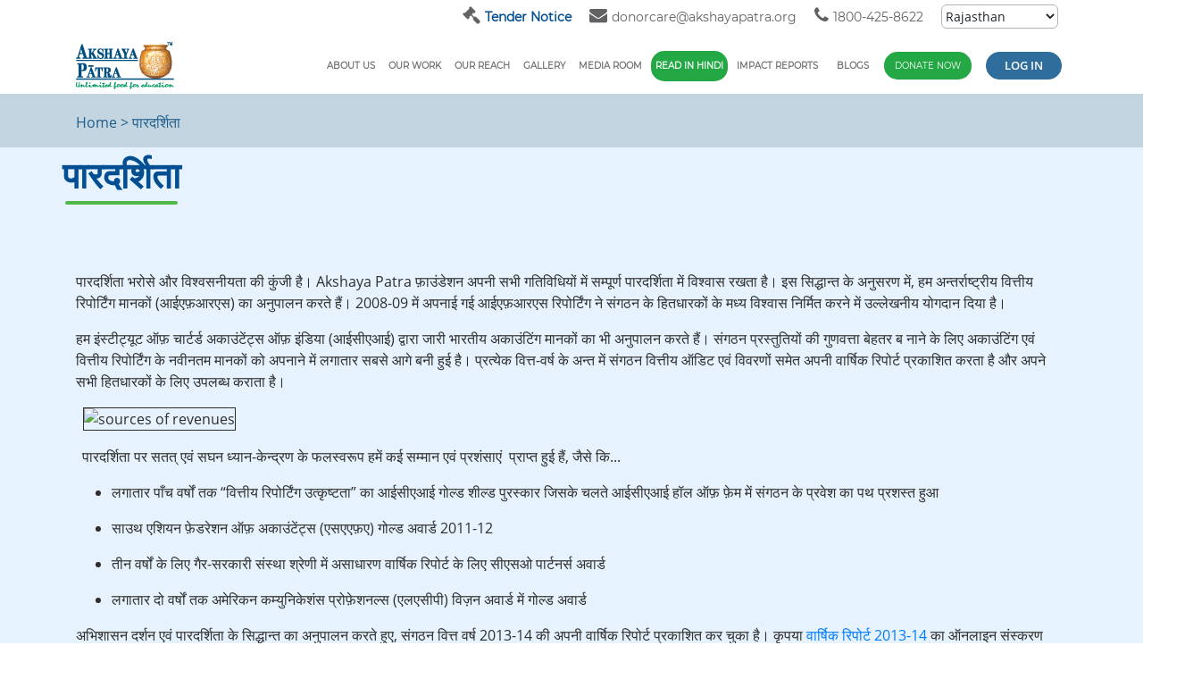

--- FILE ---
content_type: text/html; charset=UTF-8
request_url: https://rajasthan.akshayapatra.org/transparency-in-rajasthan
body_size: 12961
content:
<!DOCTYPE html>
<html>
    <head>
    
    <meta name="viewport" content="width=device-width, initial-scale=1">
    <base href="https://rajasthan.akshayapatra.org/" />
    <title>How Akshaya Patra Transparency Read in Hindi Language</title>
    <meta name="title" content="How Akshaya Patra Transparency Read in Hindi Language" />
    <meta name="keywords" content="" />
    <meta name="description" content="Transparency, especially for an NGO, is the key to trust and reliability. Akshaya Patra hence upholds absolute transparency in all its activities.Read in hindi language
" />
    <meta name="referrer" content="no-referrer-when-downgrade">
    <link rel="shortcut icon" href="includes/asset/image/sky_favicon.ico" type="image/x-icon" />
    
    
        
            <link rel="canonical" href="https://chhattisgarh.akshayapatra.org/transparency-in-chhattisgarh"/>
        
                    
    <meta property="og:locale" content="en_US" />
    <meta property="og:type" content="website" />
    <meta property="og:title" content="How Akshaya Patra Transparency Read in Hindi Language" />
    <meta property="og:description" content="Transparency, especially for an NGO, is the key to trust and reliability. Akshaya Patra hence upholds absolute transparency in all its activities.Read in hindi language
" />
    <meta property="og:url" content="https://rajasthan.akshayapatra.org/transparency-in-rajasthan" />
        <meta property="og:image" content="https://rajasthan.akshayapatra.org/includefiles/settings/logo1.png" />
    <meta property="og:site_name" content="Akshaya Patra Foundation" />
    <meta property="article:publisher" content="" />
    <meta property="og:image:type" content="image/jpeg" />
    <meta name="twitter:card" content="summary_large_image" />
    <meta name="twitter:site" content="akshayapatra" />
    

    <link rel="stylesheet" href="includes/asset/lib/bootstrap/bootstrap.min.css">
    <link rel="stylesheet" href="includes/asset/lib/bootstrap/jquery-ui.css">
    <link rel="stylesheet" href="includes/asset/lib/depicter/depicter-pre.css">
    <link rel="stylesheet" href="includes/asset/lib/depicter/depicter.css">
    <link rel="stylesheet" href="includes/asset/lib/font-awasome/dashicons.css">
    <link rel="stylesheet" href="includes/asset/lib/lightbox/simple-lightbox.css">
    <link rel="stylesheet" href="includes/asset/css/unsemantic-grid-responsive-tablet.css">
    <link rel="stylesheet" href="includes/asset/lib/bootstrap/datetimepicker.css">
    <link rel="stylesheet" href="includes/asset/lib/swiper/swiper.css">
    <link rel="stylesheet" href="includes/asset/lib/font-awasome/css/all.css">
    <link rel="stylesheet" href="includes/asset/css/padd-mar.css">
    <link rel="stylesheet" href="includes/asset/css/animate.css">
    <link rel="stylesheet" href="includes/asset/lib/slick-slider/slick-theme.css">
    <link rel="stylesheet" href="includes/asset/lib/slick-slider/slick.css">
    <link rel="stylesheet" href="includes/asset/lib/magnific-popup/magnific-popup.min.css"> 
    <link rel="stylesheet" href="includes/asset/css/megamenu.css"> 
    <link rel="stylesheet" href="includes/asset/css/styles.css?v=551.651">
        <link rel="stylesheet" href="includes/asset/css/custom.css?v=551.651"> 
    <link rel="stylesheet" href="includes/asset/css/donation.css?v=551.651">
    <link rel="stylesheet" href="includes/asset/css/payment-options.css?v=551.651">
    <link rel="stylesheet" href="includes/asset/css/extra.css?v=551.651"> 
         
    
    <!-- Google Tag Manager -->
    <!--<script>(function(w,d,s,l,i){w[l]=w[l]||[];w[l].push({'gtm.start':new Date().getTime(),event:'gtm.js'});var f=d.getElementsByTagName(s)[0],j=d.createElement(s),dl=l='dataLayer'?'&l='+l:'';j.async=true;j.src='https://www.googletagmanager.com/gtm.js?id='+i+dl;f.parentNode.insertBefore(j,f);})(window,document,'scr,'dataLayer','GTM-NMXNFM');</script>-->
    <!-- End Google Tag Manager -->
        <!-- Google Tag Manager -->
    <script>(function(w,d,s,l,i){w[l]=w[l]||[];w[l].push({'gtm.start':new Date().getTime(),event:'gtm.js'});var f=d.getElementsByTagName(s)[0],j=d.createElement(s),dl=l!='dataLayer'?'&l='+l:'';j.async=true;j.src='https://www.googletagmanager.com/gtm.js?id='+i+dl;f.parentNode.insertBefore(j,f);})(window,document,'script','dataLayer','GTM-NMXNFM');</script>
    <!-- End Google Tag Manager -->
    
    <!-- Google Tag Manager -->

    <!--<script>(function(w,d,s,l,i){w[l]=w[l]||[];w[l].push({'gtm.start':
    
    new Date().getTime(),event:'gtm.js'});var f=d.getElementsByTagName(s)[0],
    
    j=d.createElement(s),dl=l!='dataLayer'?'&l='+l:'';j.async=true;j.src=
    
    'https://www.googletagmanager.com/gtm.js?id='+i+dl;f.parentNode.insertBefore(j,f);
    
    })(window,document,'script','dataLayer','GTM-NMXNFM');</script>-->
    
    <!-- End Google Tag Manager -->
    
    <!--whatsapp chat bot flow code-->
    <script>
        (function (Q, R) {
            if(Q.__qr__) return;
            Q.__qr__ = {
                brandSetting: {
                    includePageLink: false,
                    messageText: "Hi.. I have a query.",
                    phoneNumber: "+918139924567"
                },
                chatButtonSetting: {
                    sideMargin: 20,
                    marginBottom: 20,
                    position: "right",
                    buttonType: "ICON",
                    buttonText: 'Chat with us',
                    buttonBgColor: "#04AA6D",
                    buttonTextColor: "#fff"
                }
            };
            var u = 'https://webview.quickreply.ai/whatsapp/script-v2.min.js';
            var h = R.head || R.documentElement;
            var e = R.createElement('script');
            e.type = 'text/javascript';
            e.async = true;
            e.src = u;
            h.insertBefore(e, h.lastChild);
        })(window, document);
    </script>
    <!--whatsapp chat box-->
    
    <!--Start my live chat code-->
		<!--END mylive chat code-->
	<!--feedify pop code-->
	<script  id="feedify_poup_script" >
      (function (window, document){
    
        function addScript( script_url ){
    
          var s = document.createElement('script');
    
          s.type = 'text/javascript';
    
          s.src = script_url;
    
          document.getElementsByTagName('head')[0].appendChild(s);
    
        }
    
        addScript('https://cdn.feedify.net/getjs/notifications.min.js');
    
      })(window, document);

      </script>    <body>
         <!-- Google Tag Manager (noscript) -->
        <noscript><iframe src="https://www.googletagmanager.com/ns.html?id=GTM-NMXNFM" height="0" width="0" style="display:none;visibility:hidden"></iframe></noscript>
        <!-- End Google Tag Manager (noscript) -->
        <header id="masthead" class="site-header">
    <div class="site-branding">
        <div class="container footer">
            <div class="row top_bar_line align-self-center mb-0 mobilehidden">
                <div class="col-lg-10 col-md-12 col-10 offset-lg-2 offset-sm-0 text-lg-right text-md-right mobilehidden">
                    <ul class="list-unstyled social-media-icons">
                                                <li>
                            <a href="https://rajasthan.akshayapatra.org/tender-notice " class="c_li" target="_blank">
                                <i class="fa fa-gavel" aria-hidden="true"></i>
                                <span class="montregular fs-14" style="color: #024e92;"><strong>Tender Notice</strong></span>
                            </a>
                        </li>
                        <li>
                            <a href="/cdn-cgi/l/email-protection#3b5f54555449585a495e7b5a5048535a425a4b5a4f495a1554495c" class="c_li" target="_blank">
                                <i class="fa fa-envelope" aria-hidden="true"></i>
                                <span class="montregular fs-14"><span class="__cf_email__" data-cfemail="75111a1b1a071614071035141e061d140c1405140107145b1a0712">[email&#160;protected]</span></span>
                            </a>
                        </li>
                        <li>
                            <a href="tel:1800-425-8622" class="c_li">
                                <i class="fa fa-phone" aria-hidden="true"></i>
                                <span class="montregular fs-14">1800-425-8622</span>
                            </a>
                        </li>
                            <li>
                                <form name="changeDefaultLanguage" id="changeDefaultLanguage" method="post" action="change-language" class="form-controls defaultlang">
                                    <input type="hidden" name="redirectPage" id="redirectPage" value="transparency-in-rajasthan" />
                                    <input type="hidden" name="defaultLanguage" id="defaultLanguage" value="16" />
                                    <div class="btn-group btn-input clearfix selectmenu">
                                        <select id="defaults" name="defaults" class="form-control-plaintext selectlanguage valid dropdown-menus" aria-invalid="false">
                                                                                        <option value="1"  >India</option>
                                                                                        <option value="https://www.akshayapatra.org.uk/"  target="_blank" style="color: #000;">U.K</option>
                                                                                        <option value="https://www.apusa.org/"  target="_blank" style="color: #000;">U.S.A</option>
                                                                                        <option value="https://tapfca.org/"  target="_blank" style="color: #000;">Canada</option>
                                                                                        <option value="https://apsingapore.org/"  target="_blank" style="color: #000;">Singapore</option>
                                                                                        <option value="5"  >Andhra Pradesh</option>
                                                                                        <option value="9"  >Assam</option>
                                                                                        <option value="14"  >Chhattisgarh</option>
                                                                                        <option value="10"  >Gujarat</option>
                                                                                        <option value="6"  >Karnataka</option>
                                                                                        <option value="8"  >Odisha</option>
                                                                                        <option value="16" selected >Rajasthan</option>
                                                                                        <option value="7"  >Tamilnadu</option>
                                                                                        <option value="17"  >Telangana</option>
                                                                                        <option value="15"  >Uttar Pradesh</option>
                                                                                    </select>

                                    </div>
                                </form>
                            </li>
                    </ul>
                </div>
            </div>
            <nav class="navbar navbar-expand-md ">
                <a href="https://rajasthan.akshayapatra.org/" rel="home" class="navbar-brand"><img src="includefiles/settings/logo1.png" alt="Site logo"></a>
                <button class="navbar-toggler" type="button" data-toggle="collapse" data-target="#navbarsExampleDefault" aria-controls="navbarsExampleDefault" aria-expanded="false" aria-label="Toggle navigation">
                    <span class="icon-bar"></span>
                    <span class="icon-bar"></span>
                    <span class="icon-bar"></span>
                </button>
                <div class="collapse navbar-collapse justify-content-end" id="navbarsExampleDefault">
                    <div id="mega-menu-wrap-menu-1" class="mega-menu-wrap">
                        <div class="mega-menu-toggle">
                            <div class="mega-toggle-blocks-left"></div>
                            <div class="mega-toggle-blocks-center"></div>
                            <div class="mega-toggle-blocks-right">
                                <div class="mega-toggle-block mega-menu-toggle-block mega-toggle-block-1" id="mega-toggle-block-1" tabindex="0">
                                    <span class="mega-toggle-label" role="button" aria-expanded="false">
                                        <span class="mega-toggle-label-closed"></span>
                                        <span class="mega-toggle-label-open"></span>
                                    </span>
                                </div>
                            </div>
                        </div>
                        <ul id="mega-menu-menu-1" class="mega-menu max-mega-menu mega-menu-horizontal mega-no-js" data-event="click" data-effect="fade_up" data-effect-speed="200" data-effect-mobile="slide" data-effect-speed-mobile="400" data-panel-inner-width="#page" data-mobile-force-width="body" data-second-click="go" data-document-click="collapse" data-vertical-behaviour="standard" data-breakpoint="915" data-unbind="true" data-mobile-state="collapse_all" data-hover-intent-timeout="300" data-hover-intent-interval="100">
                                                            <li class="mega-menu-item mega-menu-item-type-custom mega-menu-item-object-custom mega-menu-item-has-children mega-menu-megamenu mega-align-bottom-left mega-menu-grid">
                                    <a class="mega-menu-link firstmainmenu" href="javascript:void();" aria-haspopup="true" aria-expanded="false" tabindex="0">About Us</a>
                                                                            <ul class="mega-sub-menu">
                                            <li class="mega-menu-row mega-heading_line heading_line">
                                                <ul class="mega-sub-menu">
                                                                                                            <li class="mega-menu-column mega-menu-columns-4-of-12">
                                                            <ul class="mega-sub-menu">
                                                                <li class="mega-menu-item mega-menu-item-type-post_type mega-menu-item-object-page">
                                                                    <a class="mega-menu-link submenulinks " href="about-us">About Us</a></li>
                                                                                                                            </ul>
                                                        </li>
                                                                                                    </ul>
                                            </li>
                                        </ul>
                                                                    </li>
                                                            <li class="mega-menu-item mega-menu-item-type-custom mega-menu-item-object-custom mega-menu-item-has-children mega-menu-megamenu mega-align-bottom-left mega-menu-grid">
                                    <a class="mega-menu-link firstmainmenu" href="javascript:void();" aria-haspopup="true" aria-expanded="false" tabindex="0">Our Work</a>
                                                                            <ul class="mega-sub-menu">
                                            <li class="mega-menu-row mega-heading_line heading_line">
                                                <ul class="mega-sub-menu">
                                                                                                            <li class="mega-menu-column mega-menu-columns-4-of-12">
                                                            <ul class="mega-sub-menu">
                                                                <li class="mega-menu-item mega-menu-item-type-post_type mega-menu-item-object-page">
                                                                    <a class="mega-menu-link submenulinks " href="stories-of-children">Stories of Children</a></li>
                                                                                                                            </ul>
                                                        </li>
                                                                                                            <li class="mega-menu-column mega-menu-columns-4-of-12">
                                                            <ul class="mega-sub-menu">
                                                                <li class="mega-menu-item mega-menu-item-type-post_type mega-menu-item-object-page">
                                                                    <a class="mega-menu-link submenulinks " href="stories-of-teachers">Stories of Teachers</a></li>
                                                                                                                            </ul>
                                                        </li>
                                                                                                            <li class="mega-menu-column mega-menu-columns-4-of-12">
                                                            <ul class="mega-sub-menu">
                                                                <li class="mega-menu-item mega-menu-item-type-post_type mega-menu-item-object-page">
                                                                    <a class="mega-menu-link submenulinks " href="recognitions">Impact</a></li>
                                                                                                                                                                                                            
                                                                        <li class="mega-menu-item mega-menu-item-type-post_type mega-menu-item-object-page mega-menu-item-has-children">
                                                                            <a class="mega-menu-link submenulinks " href="recognitions">Recognitions<span class="mega-indicator"></span></a>
                                                                                                                                                    </li>
                                                                                                                                            
                                                                        <li class="mega-menu-item mega-menu-item-type-post_type mega-menu-item-object-page mega-menu-item-has-children">
                                                                            <a class="mega-menu-link submenulinks " href="awards">Awards<span class="mega-indicator"></span></a>
                                                                                                                                                    </li>
                                                                                                                                            
                                                                        <li class="mega-menu-item mega-menu-item-type-post_type mega-menu-item-object-page mega-menu-item-has-children">
                                                                            <a class="mega-menu-link submenulinks " href="milestones">Milestones<span class="mega-indicator"></span></a>
                                                                                                                                                    </li>
                                                                                                                                                                                                </ul>
                                                        </li>
                                                                                                    </ul>
                                            </li>
                                        </ul>
                                                                    </li>
                                                            <li class="mega-menu-item mega-menu-item-type-custom mega-menu-item-object-custom mega-menu-item-has-children mega-menu-megamenu mega-align-bottom-left mega-menu-grid">
                                    <a class="mega-menu-link firstmainmenu" href="javascript:void();" aria-haspopup="true" aria-expanded="false" tabindex="0">Our Reach</a>
                                                                            <ul class="mega-sub-menu">
                                            <li class="mega-menu-row mega-heading_line heading_line">
                                                <ul class="mega-sub-menu">
                                                                                                            <li class="mega-menu-column mega-menu-columns-4-of-12">
                                                            <ul class="mega-sub-menu">
                                                                <li class="mega-menu-item mega-menu-item-type-post_type mega-menu-item-object-page">
                                                                    <a class="mega-menu-link submenulinks " href="our-reach">Our Reach</a></li>
                                                                                                                            </ul>
                                                        </li>
                                                                                                    </ul>
                                            </li>
                                        </ul>
                                                                    </li>
                                                            <li class="mega-menu-item mega-menu-item-type-custom mega-menu-item-object-custom mega-menu-item-has-children mega-menu-megamenu mega-align-bottom-left mega-menu-grid">
                                    <a class="mega-menu-link firstmainmenu" href="javascript:void();" aria-haspopup="true" aria-expanded="false" tabindex="0">Gallery</a>
                                                                            <ul class="mega-sub-menu">
                                            <li class="mega-menu-row mega-heading_line heading_line">
                                                <ul class="mega-sub-menu">
                                                                                                            <li class="mega-menu-column mega-menu-columns-4-of-12">
                                                            <ul class="mega-sub-menu">
                                                                <li class="mega-menu-item mega-menu-item-type-post_type mega-menu-item-object-page">
                                                                    <a class="mega-menu-link submenulinks " href="photo-gallery">Photo Gallery</a></li>
                                                                                                                            </ul>
                                                        </li>
                                                                                                            <li class="mega-menu-column mega-menu-columns-4-of-12">
                                                            <ul class="mega-sub-menu">
                                                                <li class="mega-menu-item mega-menu-item-type-post_type mega-menu-item-object-page">
                                                                    <a class="mega-menu-link submenulinks " href="video-gallery">Video Gallery</a></li>
                                                                                                                            </ul>
                                                        </li>
                                                                                                    </ul>
                                            </li>
                                        </ul>
                                                                    </li>
                                                            <li class="mega-menu-item mega-menu-item-type-custom mega-menu-item-object-custom mega-menu-item-has-children mega-menu-megamenu mega-align-bottom-left mega-menu-grid">
                                    <a class="mega-menu-link firstmainmenu" href="javascript:void();" aria-haspopup="true" aria-expanded="false" tabindex="0">Media Room</a>
                                                                            <ul class="mega-sub-menu">
                                            <li class="mega-menu-row mega-heading_line heading_line">
                                                <ul class="mega-sub-menu">
                                                                                                            <li class="mega-menu-column mega-menu-columns-4-of-12">
                                                            <ul class="mega-sub-menu">
                                                                <li class="mega-menu-item mega-menu-item-type-post_type mega-menu-item-object-page">
                                                                    <a class="mega-menu-link submenulinks " href="news">News</a></li>
                                                                                                                            </ul>
                                                        </li>
                                                                                                            <li class="mega-menu-column mega-menu-columns-4-of-12">
                                                            <ul class="mega-sub-menu">
                                                                <li class="mega-menu-item mega-menu-item-type-post_type mega-menu-item-object-page">
                                                                    <a class="mega-menu-link submenulinks " href="events">Events</a></li>
                                                                                                                            </ul>
                                                        </li>
                                                                                                            <li class="mega-menu-column mega-menu-columns-4-of-12">
                                                            <ul class="mega-sub-menu">
                                                                <li class="mega-menu-item mega-menu-item-type-post_type mega-menu-item-object-page">
                                                                    <a class="mega-menu-link submenulinks " href="press-coverages">Press Coverage</a></li>
                                                                                                                            </ul>
                                                        </li>
                                                                                                    </ul>
                                            </li>
                                        </ul>
                                                                    </li>
                                                            <li class="mega-menu-item mega-menu-item-type-custom mega-menu-item-object-custom mega-menu-item-has-children mega-menu-megamenu mega-align-bottom-left mega-menu-grid">
                                    <a class="mega-menu-link firstmainmenu" href="javascript:void();" aria-haspopup="true" aria-expanded="false" tabindex="0">Read in Hindi</a>
                                                                            <ul class="mega-sub-menu">
                                            <li class="mega-menu-row mega-heading_line heading_line">
                                                <ul class="mega-sub-menu">
                                                                                                            <li class="mega-menu-column mega-menu-columns-4-of-12">
                                                            <ul class="mega-sub-menu">
                                                                <li class="mega-menu-item mega-menu-item-type-post_type mega-menu-item-object-page">
                                                                    <a class="mega-menu-link submenulinks " href="indias-mid-day-meal-scheme-in-rajasthan">मध्याह्न भोजन</a></li>
                                                                                                                            </ul>
                                                        </li>
                                                                                                            <li class="mega-menu-column mega-menu-columns-4-of-12">
                                                            <ul class="mega-sub-menu">
                                                                <li class="mega-menu-item mega-menu-item-type-post_type mega-menu-item-object-page">
                                                                    <a class="mega-menu-link submenulinks " href="get-involved-in-rajasthan">शामिल हो </a></li>
                                                                                                                            </ul>
                                                        </li>
                                                                                                            <li class="mega-menu-column mega-menu-columns-4-of-12">
                                                            <ul class="mega-sub-menu">
                                                                <li class="mega-menu-item mega-menu-item-type-post_type mega-menu-item-object-page">
                                                                    <a class="mega-menu-link submenulinks " href="history-in-rajasthan">अक्षय पात्र फ़ाउंडेशन का इतिहास</a></li>
                                                                                                                            </ul>
                                                        </li>
                                                                                                            <li class="mega-menu-column mega-menu-columns-4-of-12">
                                                            <ul class="mega-sub-menu">
                                                                <li class="mega-menu-item mega-menu-item-type-post_type mega-menu-item-object-page">
                                                                    <a class="mega-menu-link submenulinks " href="our-reach-in-rajasthan">हमारी पहुंच</a></li>
                                                                                                                            </ul>
                                                        </li>
                                                                                                            <li class="mega-menu-column mega-menu-columns-4-of-12">
                                                            <ul class="mega-sub-menu">
                                                                <li class="mega-menu-item mega-menu-item-type-post_type mega-menu-item-object-page">
                                                                    <a class="mega-menu-link submenulinks " href="governance-in-rajasthan">अभिशासन</a></li>
                                                                                                                            </ul>
                                                        </li>
                                                                                                            <li class="mega-menu-column mega-menu-columns-4-of-12">
                                                            <ul class="mega-sub-menu">
                                                                <li class="mega-menu-item mega-menu-item-type-post_type mega-menu-item-object-page">
                                                                    <a class="mega-menu-link submenulinks " href="impact-in-rajasthan">प्रभाव</a></li>
                                                                                                                            </ul>
                                                        </li>
                                                                                                            <li class="mega-menu-column mega-menu-columns-4-of-12">
                                                            <ul class="mega-sub-menu">
                                                                <li class="mega-menu-item mega-menu-item-type-post_type mega-menu-item-object-page">
                                                                    <a class="mega-menu-link submenulinks " href="our-kitchens-in-rajasthan">हमारी रसोईयाँ</a></li>
                                                                                                                            </ul>
                                                        </li>
                                                                                                            <li class="mega-menu-column mega-menu-columns-4-of-12">
                                                            <ul class="mega-sub-menu">
                                                                <li class="mega-menu-item mega-menu-item-type-post_type mega-menu-item-object-page">
                                                                    <a class="mega-menu-link submenulinks " href="other-initiatives-in-rajasthan">अन्य पहलें</a></li>
                                                                                                                            </ul>
                                                        </li>
                                                                                                            <li class="mega-menu-column mega-menu-columns-4-of-12">
                                                            <ul class="mega-sub-menu">
                                                                <li class="mega-menu-item mega-menu-item-type-post_type mega-menu-item-object-page">
                                                                    <a class="mega-menu-link submenulinks " href="board-of-trustees-in-rajasthan">न्यासी मंडल</a></li>
                                                                                                                            </ul>
                                                        </li>
                                                                                                            <li class="mega-menu-column mega-menu-columns-4-of-12">
                                                            <ul class="mega-sub-menu">
                                                                <li class="mega-menu-item mega-menu-item-type-post_type mega-menu-item-object-page">
                                                                    <a class="mega-menu-link submenulinks " href="audit-system-in-rajasthan">ऑडिट और प्रणालियाँ</a></li>
                                                                                                                            </ul>
                                                        </li>
                                                                                                            <li class="mega-menu-column mega-menu-columns-4-of-12">
                                                            <ul class="mega-sub-menu">
                                                                <li class="mega-menu-item mega-menu-item-type-post_type mega-menu-item-object-page">
                                                                    <a class="mega-menu-link submenulinks active" href="transparency-in-rajasthan">पारदर्शिता</a></li>
                                                                                                                            </ul>
                                                        </li>
                                                                                                            <li class="mega-menu-column mega-menu-columns-4-of-12">
                                                            <ul class="mega-sub-menu">
                                                                <li class="mega-menu-item mega-menu-item-type-post_type mega-menu-item-object-page">
                                                                    <a class="mega-menu-link submenulinks " href="mid-day-meal-programme-implementation-in-rajasthan">कार्यक्रम क्रियान्वयन</a></li>
                                                                                                                            </ul>
                                                        </li>
                                                                                                            <li class="mega-menu-column mega-menu-columns-4-of-12">
                                                            <ul class="mega-sub-menu">
                                                                <li class="mega-menu-item mega-menu-item-type-post_type mega-menu-item-object-page">
                                                                    <a class="mega-menu-link submenulinks " href="role-of-ngos-in-rajasthan">गैर-सरकारी संस्थाओं की भूमिका</a></li>
                                                                                                                            </ul>
                                                        </li>
                                                                                                            <li class="mega-menu-column mega-menu-columns-4-of-12">
                                                            <ul class="mega-sub-menu">
                                                                <li class="mega-menu-item mega-menu-item-type-post_type mega-menu-item-object-page">
                                                                    <a class="mega-menu-link submenulinks " href="our-role-in-rajasthan">Akshaya Patra की भूमिका</a></li>
                                                                                                                            </ul>
                                                        </li>
                                                                                                            <li class="mega-menu-column mega-menu-columns-4-of-12">
                                                            <ul class="mega-sub-menu">
                                                                <li class="mega-menu-item mega-menu-item-type-post_type mega-menu-item-object-page">
                                                                    <a class="mega-menu-link submenulinks " href="kitchen-infrastructure-in-rajasthan">अक्षय पात्र रसोई अवसंरचना</a></li>
                                                                                                                            </ul>
                                                        </li>
                                                                                                            <li class="mega-menu-column mega-menu-columns-4-of-12">
                                                            <ul class="mega-sub-menu">
                                                                <li class="mega-menu-item mega-menu-item-type-post_type mega-menu-item-object-page">
                                                                    <a class="mega-menu-link submenulinks " href="centralised-kitchens-in-rajasthan">केन्द्रीयकृत रसोईयाँ</a></li>
                                                                                                                            </ul>
                                                        </li>
                                                                                                            <li class="mega-menu-column mega-menu-columns-4-of-12">
                                                            <ul class="mega-sub-menu">
                                                                <li class="mega-menu-item mega-menu-item-type-post_type mega-menu-item-object-page">
                                                                    <a class="mega-menu-link submenulinks " href="decentralised-kitchens-in-rajasthan">विकेन्द्रीकृत रसोईयाँ</a></li>
                                                                                                                            </ul>
                                                        </li>
                                                                                                    </ul>
                                            </li>
                                        </ul>
                                                                    </li>
                                                             <li class="mega-menu-item mega-menu-item-type-custom mega-menu-item-object-custom mega-menu-item-has-children mega-menu-megamenu mega-align-bottom-left mega-menu-grid">
                                     <a class="mega-menu-link firstmainmenu" target="_blank" href="https://www.akshayapatra.org/impact-reports" aria-haspopup="true" aria-expanded="false" tabindex="0">Impact reports<span class="mega-indicator"></span></a>
                                 </li>
                                 <li class="mega-menu-item mega-menu-item-type-custom mega-menu-item-object-custom mega-menu-item-has-children mega-menu-megamenu mega-align-bottom-left mega-menu-grid">
                                     <a class="mega-menu-link firstmainmenu" target="_blank" href="https://blog.akshayapatra.org/" aria-haspopup="true" aria-expanded="false" tabindex="0">Blogs<span class="mega-indicator"></span></a>
                                 </li>

                              
                        </ul>
                    </div> 
                    <div class="d_button"><a href="onlinedonations" class="btn btn-sm btn-success d-block d-lg-none d-md-none d-none">Donate Now</a></div>
                    <div class="main_menu_two mobilehidden">
                        <ul>
                            <li><a href="onlinedonations" class="text-uppercase donate-btn" target="_blank">Donate Now</a></li>
                             
                                <li><a href="javascript:void(0);" id="loginbtn" class="text-uppercase login-btn">Log in</a></li>
                            
                                                    </ul>
                    </div>
                </div>
            </nav>
        </div>
    </div>
</header>
        <!-- BreadCum -->
<section class="pt-20 breadcum_wrapper">
    <div class="container">
        <div class="row">
            <div class="col-12">
                <p id="breadcrumbs">
                    <span><span><a href="https://rajasthan.akshayapatra.org/">Home</a></span> >
                        <span class="breadcrumb_last" aria-current="page">पारदर्शिता</span></span>
                </p>
            </div>
        </div>
    </div>
</section>
<!--  -->
<section class="main_wrapper_s">
    <section class="pt-2 pb-2 sectionone aboutsectionone">
        <div class="container">
            <div class="row align-self-center">
                <div class="about_main_head">
                                        <h2 class="montextralight color-blue heading_section fs-50"><span>पारदर्शिता</span></h2>
                                        <p class="heading_sub_line"></p>
                </div>
            </div>
        </div>
    </section>
</section>        <section class="main_wrapper_s">
    <section class="about_section_two">
        <div class="container">
            <div class="row">
                <div class="col-lg-12 col-md-12 page_content">
                    <p>पारदर्शिता भरोसे और विश्वसनीयता की कुंजी है। Akshaya Patra फ़ाउंडेशन अपनी सभी गतिविधियों में सम्पूर्ण पारदर्शिता में विश्वास रखता है। इस सिद्धान्त के अनुसरण में, हम अन्तर्राष्ट्रीय वित्तीय रिपोर्टिंग मानकों (आईएफ़आरएस) का अनुपालन करते हैं। 2008-09 में अपनाई गई आईएफ़आरएस रिपोर्टिंग ने संगठन के हितधारकों के मध्य विश्वास निर्मित करने में उल्लेखनीय योगदान दिया है।</p>

<p>हम इंस्टीट्यूट ऑफ़ चार्टर्ड अकाउंटेंट्स ऑफ़ इंडिया (आईसीएआई) द्वारा जारी भारतीय अकाउंटिंग मानकों का भी अनुपालन करते हैं। संगठन प्रस्तुतियों की गुणवत्ता बेहतर ब नाने के लिए अकाउंटिंग एवं वित्तीय रिपोर्टिंग के नवीनतम मानकों को अपनाने में लगातार सबसे आगे बनी हुई है। प्रत्येक वित्त-वर्ष के अन्त में संगठन वित्तीय ऑडिट एवं विवरणों समेत अपनी वार्षिक रिपोर्ट प्रकाशित करता है और अपने सभी हितधारकों के लिए उपलब्ध कराता है।</p>

<p><img alt="sources of revenues" src="https://akshayapatra.org/apadmin/uploads/userfiles/images/revenues.jpg" style="border-style: solid; border-width: 1px; height: 300px; margin: 1px 8px; width: 450px;" /></p>

<p style="margin-left:5.25pt">पारदर्शिता पर सतत् एवं सघन ध्यान-केन्द्रण के फलस्वरूप हमें कई सम्मान एवं प्रशंसाएं&nbsp; प्राप्त हुई हैं, जैसे कि...</p>

<ul>
	<li>
	<p>लगातार पाँच वर्षों तक &ldquo;वित्तीय रिपोर्टिंग उत्कृष्टता&rdquo; का आईसीएआई गोल्ड शील्ड पुरस्कार जिसके चलते आईसीएआई हॉल ऑफ़ फ़ेम में संगठन के प्रवेश का पथ प्रशस्त हुआ</p>
	</li>
	<li>
	<p>साउथ एशियन फ़ेडरेशन ऑफ़ अकाउंटेंट्स (एसएएफ़ए) गोल्ड अवार्ड 2011-12</p>
	</li>
	<li>
	<p>तीन वर्षों के लिए गैर-सरकारी संस्था श्रेणी में असाधारण वार्षिक रिपोर्ट के लिए सीएसओ पार्टनर्स अवार्ड</p>
	</li>
	<li>
	<p>लगातार दो वर्षों तक अमेरिकन कम्युनिकेशंस प्रोफ़ेशनल्स (एलएसीपी) विज़न अवार्ड में गोल्ड अवार्ड</p>
	</li>
</ul>

<p>अभिशासन दर्शन एवं पारदर्शिता के सिद्धान्त का अनुपालन करते हुए, संगठन वित्त वर्ष 2013-14 की अपनी वार्षिक रिपोर्ट प्रकाशित कर चुका है। कृपया <a href="https://annualreports.akshayapatra.org/" target="_blank">वार्षिक रिपोर्ट 2013-14</a> का ऑनलाइन संस्करण देखें।</p>

<p>&nbsp;</p>

<p>&nbsp;</p>
                </div>

                

            </div>
        </div>
    </section>
        </section>



<!--  Main Container Ends -->
<!-- social icons code begins -->
<!-- end here-->
<!-- Bottom Donate Starts-->
<!-- Bottom Donate Ends-->            <!--  -->

<section class="darkblue-bg p-5 pt-xs-20 pb-xs-20 pt-sm-20 pb-sm-20 ctc" >
    <div class="container">
        <div class="row align-self-center">
            <div class="col-lg-9 col-md-9 col-sm-12 align-self-center text-right">
                <h3 class="montextralight heading color-white">The Best Way to Make a Difference in the Lives of Others</h3>
            </div>
            <div class="col-lg-3 col-md-3 col-sm-12 align-self-center">
                <div class="text-left button_wrapper">
                    <button class="button">
                        <a class="donate-btn_call_to_a" href="onlinedonations">DONATE NOW</a>
                    </button>
                </div>
            </div>
        </div>
    </div>
</section>        <footer id="colophon" class="site-footer">
    <div class="footersection">
        <div class="container footer">
            <div class="row">
                <div class="col-xl-3 col-12 newsletter-section text-lg-left text-md-left text-sm-center text-center">
                    <div class="footer_logo_sec footer_center">
                        <img src="includefiles/settings/logo1.png" class="img-fluid" alt="logo">
                    </div>
                    <div class="footcontent pt-20">
                        <p class="montregular fs-14">
                            The Akshaya Patra Foundation is a non profit organisation that strives to eliminate classroom hunger by implementing the Mid Day Meal Programme
                        </p>
                    </div>
                    <div class="footer_content">
                        <ul class="social_links">
                                                            <li>
                                    <a href="https://www.instagram.com/theakshayapatrafoundation/" target="_blank" class="color-head">
                                        <i class="fa fa-instagram"></i>
                                    </a>
                                </li>
                                                                                        <li>
                                    <a href="https://in.linkedin.com/company/the-akshaya-patra-foundation" target="_blank" class="color-head">
                                        <i class="fa fa-linkedin"></i>
                                    </a>
                                </li>
                                                                                        <li>
                                    <a href="https://www.facebook.com/TheAkshayapatraFoundation" target="_blank" class="color-head">
                                        <i class="fa fa-facebook"></i>
                                    </a>
                                </li>
                                                                                        <li>
                                    <a href="https://www.twitter.com/akshayapatra" target="_blank" class="color-head">
                                        <i class="fa fa-twitter"></i>
                                    </a>
                                </li>
                                                                                        <li>
                                    <a href="https://www.youtube.com/channel/UCQ8TSAaij9nwDLfiaLotDDA" target="_blank" class="color-head">
                                        <i class="fa fa-youtube-play"></i>
                                    </a>
                                </li>
                                                    </ul>
                    </div>
                    <img class="img-fluid" src="includes/asset/image/Kotak_qrcode.jpg" style="width:200px;margin-top:20px;">
                                    </div>
                <div class="col-12 col-xl-9 d-lg-block d-md-block">
                    <div class="row">
                        <div class="col-6 col-xl-2">
                            <div class="footer_links">
                                <p class="color-head">About Us</p>
                                <div class="menu-about-us-footer-container">
                                    <ul id="menu-about-us-footer" class="footer_list">
                                                                                                                                    <li>
                                                    <a href="history">History</a>
                                                </li>
                                                                                            <li>
                                                    <a href="vision-and-mission">Vision And Mission</a>
                                                </li>
                                                                                            <li>
                                                    <a href="board-of-trustees">Trustees</a>
                                                </li>
                                                                                            <li>
                                                    <a href="board-of-advisors">Advisors</a>
                                                </li>
                                                                                            <li>
                                                    <a href="audit-system">Audit & System</a>
                                                </li>
                                                                                            <li>
                                                    <a href="transparency">Transparency</a>
                                                </li>
                                                                                            <li>
                                                    <a href="how-your-money-spent">How Is Your Money Spent</a>
                                                </li>
                                                                                                                        </ul>
                                </div>
                            </div>
                        </div>
                        <div class="col-6 col-xl-2">
                            <div class="footer_links">
                                <p class="color-head">Our Work</p>
                                <div class="menu-our-work-container">
                                    <ul id="menu-our-work" class="footer_list">
                                                                                                                                     <li>
                                                    <a href="stories-of-hope">Stories Of Hope</a>
                                                </li>
                                                                                            <li>
                                                    <a href="indias-mid-day-meal-scheme">Mid-Day Meal</a>
                                                </li>
                                                                                            <li>
                                                    <a href="our-role">Our Role</a>
                                                </li>
                                                                                            <li>
                                                    <a href="our-kitchens">Our Kitchens</a>
                                                </li>
                                                                                            <li>
                                                    <a href="impact-of-mid-day-meal-programme">Impact</a>
                                                </li>
                                                                                            <li>
                                                    <a href="awards">Awards</a>
                                                </li>
                                                                                            <li>
                                                    <a href="our-reach">Our Reach</a>
                                                </li>
                                                                                                                        </ul>
                                </div>
                            </div>
                        </div>
                                                <div class="col-6 col-xl-2">
                            <div class="footer_links">
                                <p class="color-head">Donate</p>
                                <div class="menu-donate-container">
                                    <ul id="menu-donate" class="footer_list">
                                                                                                                                     <li>
                                                    <a href="onlinedonations">Online Donation</a>
                                                </li>
                                                                                            <li>
                                                    <a href="sponsor-kitchen-equipment">Sponsor A Kitchen Equipment</a>
                                                </li>
                                                                                            <li>
                                                    <a href="sponsor-a-school-for-a-year">Sponsor A School For A Year</a>
                                                </li>
                                                                                            <li>
                                                    <a href="vehicle-donation">Donate A Vehicle</a>
                                                </li>
                                                                                                                        </ul>
                                </div>
                                
                                 <p class="color-head">Get IN Touch</p>
                                <div class="menu-donate-container">
                                    <ul id="menu-donate" class="footer_list">
                                                                                                                                    <li>
                                                    <a href="photo-galleries/clinton-visit-to-jaipur-kitchen">Photo Gallery</a>
                                                </li>
                                                                                            <li>
                                                    <a href="video-galleries">Video Gallery</a>
                                                </li>
                                                                                            <li>
                                                    <a href="post-your-testimonial">Post Your Testimonial</a>
                                                </li>
                                                                                            <li>
                                                    <a href="media-room">Media Room</a>
                                                </li>
                                                                                            <li>
                                                    <a href="general-enquiry">General Enquiry</a>
                                                </li>
                                                                                            <li>
                                                    <a href="sitemap">Sitemap</a>
                                                </li>
                                                                                                                        </ul>
                                </div>
                                
                                <p class="color-head">Get Involved</p>
                                <div class="menu-get-involved-container">
                                    <ul id="menu-get-involved" class="footer_list">
                                                                                                                                     <li>
                                                    <a href="partnerships">Partnerships</a>
                                                </li>
                                                                                            <li>
                                                    <a href="fundraise-with-us">Fundraise With Us</a>
                                                </li>
                                                                                            <li>
                                                    <a href="csr-opportunities">CSR</a>
                                                </li>
                                                                                            <li>
                                                    <a href="volunteer">Volunteer</a>
                                                </li>
                                                                                            <li>
                                                    <a href="join-us-online">Join Us Online</a>
                                                </li>
                                                                                            <li>
                                                    <a href="active-fundraising-campaigns">Campaigns</a>
                                                </li>
                                                                                            <li>
                                                    <a href="careers">Careers</a>
                                                </li>
                                                                                                                        </ul>
                                </div>
                                
                            </div>
                        </div>
                        <div class="col-6 col-xl-4 d-none d-sm-block">
                            <div class="footer_links">
                                <div class="row">
                                                                        <!--<form name="subscribers" id="subscribers" action="https://www.aweber.com/thankyou.htm" method="post"> -->
                                                                        <!--subscribe us form-->
                                                                        <!--subscribe us form-->
                                    <!--new aweber form added-->
                                    <form method="post" class="af-form-wrapper" accept-charset="UTF-8" action="https://www.aweber.com/scripts/addlead.pl"  style="margin-top: -32px;">
                                        <div style="display: none;">
                                            <input type="hidden" name="meta_web_form_id" value="662587241" />
                                            <input type="hidden" name="meta_split_id" value="" />
                                            <input type="hidden" name="listname" value="akshayapatra" />
                                            <input type="hidden" name="redirect" value="https://www.aweber.com/thankyou-coi.htm?m=text" id="redirect_9a11fd9a995f842b481a1cf435616479" />
                                            <input type="hidden" name="meta_adtracking" value="New_Form_1454934446" />
                                            <input type="hidden" name="meta_message" value="1" />
                                            <input type="hidden" name="meta_required" value="email" />
                                            <input type="hidden" name="meta_tooltip" value="" />
                                        </div>
                                        
                                        <div id="af-form-662587241" class="af-form"><div id="af-header-662587241" class="af-header"><div class="bodyText"><center>
                                            <div>
                                                <p><span style="color: #000;"><strong>Subscribe E-newsletter</strong></span></p>
                                            </div>
                                            </center></div></div>
                                            <div id="af-body-662587241" class="af-body af-standards">
                                                <div class="af-element">
                                                    <label class="previewLabel" for="awf_field-117963179">Name</label>
                                                    <div class="af-textWrap">
                                                        <input id="awf_field-117963179" type="text" placeholder="Full Name" name="name" class="text" value="" onfocus=" if (this.value == '') { this.value = ''; }" onblur="if (this.value == '') { this.value='';} " tabindex="500" />
                                                    </div>
                                                    <div class="af-clear"></div>
                                                 </div>
                                                <div class="af-element">
                                                 <label class="previewLabel" for="awf_field-117963180">E-mail</label>
                                                    
                                                    <div class="af-textWrap"><input class="text" id="awf_field-117963180" placeholder="Email Id" type="email" name="email" value="" tabindex="501" onfocus=" if (this.value == '') { this.value = ''; }" onblur="if (this.value == '') { this.value='';}" />
                                                    
                                                    </div><div class="af-clear"></div>
                                                </div>
                                                <div class="af-element">
                                                    <label class="previewLabel" for="awf_field-117963181">Phone No</label>
                                                    
                                                    <div class="af-textWrap"><input type="text" id="awf_field-117963181" class="text" placeholder="Mobile Number" name="custom Phone No" value="" onfocus=" if (this.value == '') { this.value = ''; }" onblur="if (this.value == '') { this.value='';}" tabindex="502" /></div>
                                                    
                                                    <div class="af-clear"></div>
                                                </div>
                                                <div class="af-element">
                                                    <div class="bodyText"><center><br></center></div><div class="af-clear"></div>
                                                </div>
                                                <div class="af-element buttonContainer">
                                                    <input name="submit" class="submit" type="submit" value="Submit" tabindex="503" />
                                                    <div class="af-clear"></div>
                                                </div>
                                            </div>
                                        </div>
                                        <div style="display: none;"><img src="https://forms.aweber.com/form/displays.htm?id=bGxMrBzsTCyM" alt="" /></div>
                                    </form>
                                    <!--end-->
                                </div>
                            </div>
                        </div>
                        <div class="col-6 col-xl-2">
                            <div class="footer_links">
                                <!--get involved-->
                                <div class="copyright">
                                     <img src="includefiles/settings/GPTW23-logo7.png">
                                 </div>
                            </div>
                        </div>
                    </div>
                </div>
            </div>

            <!--  -->

            <div class="row">
                <div class="col-sm-3 text-lg-left text-md-left text-sm-center text-center">
                    <div class="donate_upi pt-0">
                                            </div>
                </div>
                <div class="col-sm-9">
                    <div class="row">
                        <div class="col-sm-12">
                            <div class="web_list web_list footer_links" style="display:none;">
                                <p class="color-head">REGIONAL WEBSITES</p>
                                <ul class="state_list">
                                    <li>Andhra Pradesh</li>
                                    <li>Assam</li>
                                    <li>Gujarat</li>
                                    <li>Karnataka</li>
                                    <li>Odisha</li>
                                    <li>Rajasthan</li>
                                    <li>Tamil Nadu</li>
                                    <li>Telangana</li>
                                    <li>U.P.</li>
                                </ul>
                            </div>
                        </div>
                        <div class="col-sm-12">
                            <hr class="web_list_line">
                        </div>
                        <div class="col-sm-3 charity_id">
                            <p>Charity Id : AAATT6468P</p>
                        </div>
                        <div class="col-sm-7 copyright">
                            <!--<p>The Akshaya Patra Foundation © 2023 Website Developed & Maintenance By <a href="https://www.creativeyogi.com/">Creative Yogi</a></p>-->
                            <p>The Akshaya Patra Foundation © 2023</p>
                        </div>
                                            </div>
                </div>
            </div>
        </div>
        <img src="includes/asset/image/footer_bg.png" alt="" class="footer_bg">
    </div>
</footer>
<style type="text/css">
#af-form-1454934446 .af-body{font-family:, serif;font-size:12px;color:inherit;background-image:none;background-position:inherit;background-repeat:no-repeat;padding-top:0px;padding-bottom:15px;}
#af-form-1454934446 {border-style:none;border-width:none;background-color:transparent;}
#af-form-1454934446 .af-standards .af-element{padding-left:15px;padding-right:15px;}
#af-form-1454934446 .af-quirksMode{padding-left:15px;padding-right:15px;}
#af-form-1454934446 .af-header{font-family:, serif;font-size:;color:inherit;border-top-style:none;border-right-style:none;border-bottom-style:none;border-left-style:none;background-image:none;background-position:inherit;background-repeat:no-repeat;background-color:transparent;padding-left:15px;padding-right:15px;padding-top:15px;padding-bottom:15px;}
#af-form-1454934446 .af-footer{font-family:, serif;font-size:;color:inherit;border-top-style:none;border-right-style:none;border-bottom-style:none;border-left-style:none;background-image:none;background-position:top left;background-repeat:no-repeat;background-color:transparent;}
#af-form-1454934446 .af-body input.text, #af-form-1454934446 .af-body textarea{line-height: 32px;text-indent: 10px;border-color:#CCCCCC;border-width:2px;border-style:inset;font-family:inherit;font-size:16px;font-weight:normal;font-style:normal;text-decoration:none;color:#000000;background-color:#FFFFFF;}
#af-form-1454934446 .af-body input.text:focus, #af-form-1454934446 .af-body textarea:focus{border-style:none;background-color:inherit;}
#af-form-1454934446 .af-body label.previewLabel{font-family:inherit;font-size:inherit;font-weight:normal;font-style:normal;text-decoration:none;color:#000000;display:block;float:left;text-align:left;width:25%;}
#af-form-1454934446 .af-body .af-textWrap{width:auto;display:block;float:right;}
#af-form-1454934446 .buttonContainer input.submit{font-family:inherit;font-size:inherit;font-weight:normal;font-style:normal;text-decoration:none;color:#000000;background-image:none;}
#af-form-1454934446 .buttonContainer{text-align:center;}
#af-form-1454934446 .af-body label.choice{font-family:inherit;font-size:inherit;font-weight:normal;font-style:normal;text-decoration:none;color:#000000;}
#af-form-1454934446 .af-body a{font-weight:normal;font-style:normal;text-decoration:underline;color:#000000;}
#af-form-1454934446, #af-form-1454934446 .quirksMode{width:100%;max-width:250.0px;}
#af-form-1454934446.af-quirksMode{overflow-x:hidden;}
#af-form-1454934446 .af-quirksMode .bodyText{padding-top:2px;padding-bottom:2px;}
#af-form-1454934446{overflow:hidden;}
#af-form-1454934446 button,#af-form-1454934446 input,#af-form-1454934446 submit,#af-form-1454934446 textarea,#af-form-1454934446 select,#af-form-1454934446 label,#af-form-1454934446 optgroup,#af-form-1454934446 option {float:none;margin:0;position:static;}
#af-form-1454934446 select,#af-form-1454934446 label,#af-form-1454934446 optgroup,#af-form-1454934446 option {padding:0;}
#af-form-1454934446 input,#af-form-1454934446 button,#af-form-1454934446 textarea,#af-form-1454934446 select {font-size:100%;}
#af-form-1454934446 .buttonContainer input.submit {width:auto;    padding: 2% 43% 2% 20% !important;
    color: #fff !important;
    background: #24a845;
    border: none !important;
    border-radius: 15px;
    font-size: 14px !important;
    font-weight: bold !important;
    text-transform: uppercase;}
#af-form-1454934446 form,#af-form-1454934446 textarea,.af-form-wrapper,.af-form-close-button,#af-form-1454934446 img {float:none;color:inherit;margin:0;padding:0;position:static;background-color:none;border:none;}
#af-form-1454934446 div {margin:0;}
#af-form-1454934446 {display:block;}
#af-form-1454934446 body,#af-form-1454934446 dl,#af-form-1454934446 dt,#af-form-1454934446 dd,#af-form-1454934446 h1,#af-form-1454934446 h2,#af-form-1454934446 h3,#af-form-1454934446 h4,#af-form-1454934446 h5,#af-form-1454934446 h6,#af-form-1454934446 pre,#af-form-1454934446 code,#af-form-1454934446 fieldset,#af-form-1454934446 legend,#af-form-1454934446 blockquote,#af-form-1454934446 th,#af-form-1454934446 td { float:none;color:inherit;margin:0;padding:0;position:static;}
#af-form-1454934446 p { color:inherit;}
#af-form-1454934446 ul,#af-form-1454934446 ol {list-style-image:none;list-style-position:outside;list-style-type:disc;padding-left:40px;}
#af-form-1454934446 .bodyText p {margin:1em 0;}
#af-form-1454934446 table {border-collapse:collapse;border-spacing:0;}
#af-form-1454934446 fieldset {border:0;}
.af-clear{clear:both;}
.af-form{box-sizing:border-box; margin:auto; text-align:left;}
.af-element{padding-bottom:5px; padding-top:5px;}
.af-form-wrapper{text-indent: 0;}
.af-body input.submit, .af-body input.image, .af-form .af-element input.button{float:none!important;}
.af-body input.submit{white-space: inherit;}
.af-body input.text{width:100%; padding:2px!important;}
.af-body .af-textWrap{text-align:left;}
.af-element label{float:left; text-align:left;}
.lbl-right .af-element label{text-align:right;}
.af-quirksMode .af-element{padding-left: 0!important; padding-right: 0!important;}
.af-body.af-standards input.submit{padding:4px 12px;}
.af-body input.image{border:none!important;}
.af-body input.text{float:none;}
.af-element label{display:block; float:left;}
.af-header { margin-bottom:0; margin-top:0; padding:10px; }
body {
}


</style>
<style type="text/css">

#af-form-662587241 .af-body{font-family:, serif;font-size:12px;color:inherit;background-image:none;background-position:inherit;background-repeat:no-repeat;padding-top:0px;padding-bottom:15px;}

#af-form-662587241 {border-style:none;border-width:none;background-color:transparent;}

#af-form-662587241 .af-standards .af-element{padding-left:15px;padding-right:15px;}

#af-form-662587241 .af-quirksMode{padding-left:15px;padding-right:15px;}

#af-form-662587241 .af-header{font-family:, serif;font-size:;color:inherit;border-top-style:none;border-right-style:none;border-bottom-style:none;border-left-style:none;background-image:none;background-position:inherit;background-repeat:no-repeat;background-color:transparent;padding-left:15px;padding-right:15px;padding-top:15px;padding-bottom:15px;}

#af-form-662587241 .af-footer{font-family:, serif;font-size:;color:inherit;border-top-style:none;border-right-style:none;border-bottom-style:none;border-left-style:none;background-image:none;background-position:top left;background-repeat:no-repeat;background-color:transparent;}

#af-form-662587241 .af-body input.text, #af-form-662587241 .af-body textarea{line-height: 32px;text-indent: 10px;border-color:#CCCCCC;border-width:2px;border-style:inset;font-family:inherit;font-size:16px;font-weight:normal;font-style:normal;text-decoration:none;color:#000000;background-color:#FFFFFF;}

#af-form-662587241 .af-body input.text:focus, #af-form-662587241 .af-body textarea:focus{border-style:none;background-color:inherit;}

#af-form-662587241 .af-body label.previewLabel{font-family:inherit;font-size:inherit;font-weight:normal;font-style:normal;text-decoration:none;color:#000000;display:block;float:left;text-align:left;width:25%;}

#af-form-662587241 .af-body .af-textWrap{width:auto;display:block;float:right;}

#af-form-662587241 .buttonContainer input.submit{padding: 2% 43% 2% 20% !important;color: #fff !important;background: #24a845;border: none !important;border-radius: 15px;font-size: 14px !important;font-weight: bold !important;text-transform: uppercase;}

#af-form-662587241 .buttonContainer{text-align:center;}

#af-form-662587241 .af-body label.choice{font-family:inherit;font-size:inherit;font-weight:normal;font-style:normal;text-decoration:none;color:#000000;}

#af-form-662587241 .af-body a{font-weight:normal;font-style:normal;text-decoration:underline;color:#000000;}

#af-form-662587241, #af-form-662587241 .quirksMode{width:100%;max-width:250.0px;}

#af-form-662587241.af-quirksMode{overflow-x:hidden;}

#af-form-662587241 .af-quirksMode .bodyText{padding-top:2px;padding-bottom:2px;}

#af-form-662587241{overflow:hidden;}

#af-form-662587241 button,#af-form-662587241 input,#af-form-662587241 submit,#af-form-662587241 textarea,#af-form-662587241 select,#af-form-662587241 label,#af-form-662587241 optgroup,#af-form-662587241 option {float:none;margin:0;position:static;}

#af-form-662587241 select,#af-form-662587241 label,#af-form-662587241 optgroup,#af-form-662587241 option {padding:0;}

#af-form-662587241 input,#af-form-662587241 button,#af-form-662587241 textarea,#af-form-662587241 select {font-size:100%;}

#af-form-662587241 .buttonContainer input.submit {width:auto;}

#af-form-662587241 form,#af-form-662587241 textarea,.af-form-wrapper,.af-form-close-button,#af-form-662587241 img {float:none;color:inherit;margin:0;padding:0;position:static;background-color:none;border:none;}

#af-form-662587241 div {margin:0;}

#af-form-662587241 {display:block;}

#af-form-662587241 body,#af-form-662587241 dl,#af-form-662587241 dt,#af-form-662587241 dd,#af-form-662587241 h1,#af-form-662587241 h2,#af-form-662587241 h3,#af-form-662587241 h4,#af-form-662587241 h5,#af-form-662587241 h6,#af-form-662587241 pre,#af-form-662587241 code,#af-form-662587241 fieldset,#af-form-662587241 legend,#af-form-662587241 blockquote,#af-form-662587241 th,#af-form-662587241 td { float:none;color:inherit;margin:0;padding:0;position:static;}

#af-form-662587241 p { color:inherit;}

#af-form-662587241 ul,#af-form-662587241 ol {list-style-image:none;list-style-position:outside;list-style-type:disc;padding-left:40px;}

#af-form-662587241 .bodyText p {margin:1em 0;}

#af-form-662587241 table {border-collapse:collapse;border-spacing:0;}

#af-form-662587241 fieldset {border:0;}

.af-clear{clear:both;}

.af-form{box-sizing:border-box; margin:auto; text-align:left;}

.af-element{padding-bottom:5px; padding-top:5px;}

.af-form-wrapper{text-indent: 0;}

.af-body input.submit, .af-body input.image, .af-form .af-element input.button{float:none!important;}

.af-body input.submit{white-space: inherit;}

.af-body input.text{width:100%; padding:2px!important;}

.af-body .af-textWrap{text-align:left;}

.af-element label{float:left; text-align:left;}

.lbl-right .af-element label{text-align:right;}

.af-quirksMode .af-element{padding-left: 0!important; padding-right: 0!important;}

.af-body.af-standards input.submit{padding:4px 12px;}

.af-body input.image{border:none!important;}

.af-body input.text{float:none;}

.af-element label{display:block; float:left;}

.af-header { margin-bottom:0; margin-top:0; padding:10px; }

body {

}

 

 

</style>        
<div class="modal login_register_otp fade" id="loginModal" tabindex="-1" role="dialog"
     aria-labelledby="loginModalLabel" aria-hidden="true">
    <div class="modal-dialog" role="document">
        <div class="modal-content">
            <div class="lineone">
                <img src="includes/asset/image/govern/line1.png" alt
                     class="img-fluid">
            </div>
            <div class="modal-header">
                <button type="button" class="close" data-dismiss="modal" aria-label="Close">
                    <span aria-hidden="true">&times;</span>
                </button>
            </div>
            <div class="modal-body">
                <div class="login_register_otp_body get_otp_wrapper">
                    <h3 class="text-uppercase montextralight text-center">Login</h3>
                    <form action name="loginform" id="loginform" method="post">
                        <p class="status_message"></p>
                        <input type="text" class="form-control loginform" name="username" id="username" placeholder="Email Address">
                        <input type="password" class="form-control loginform" name="password" id="password" placeholder="Password">
                        <button type="submit" data-res="2" class="btn login_register_btn">Login</button>
                        <p>OR</p>
                                                 <div class="register_account">
                           <a class="forgotpasswordpopup">Forgot Password</a>
                        </div><br>
                        <div class="register_account">
                            Don't have an account yet? <a class="registerpopup">Register Here</a>
                        </div>
                    </form>
                </div>
            </div>
            <div class="linetwo">
                <img src="includes/asset/image/govern/line3.png" alt
                     class="img-fluid">
            </div>
        </div>
    </div>
</div>

<!-- register -->
<div class="modal login_register_otp fade" id="registerModal" tabindex="-1" role="dialog"
     aria-labelledby="registerModalLabel" aria-hidden="true">
    <div class="modal-dialog" role="document">
        <div class="modal-content">
            <div class="lineone">
                <img src="includes/asset/image/govern/line1.png" alt
                     class="img-fluid">
            </div>
            <div class="modal-header">
                <button type="button" class="close" data-dismiss="modal" aria-label="Close">
                    <span aria-hidden="true">&times;</span>
                </button>
            </div>
            <div class="modal-body">
                <div class="login_register_otp_body">
                    <h3 class="text-uppercase montextralight text-center">Register</h3>
                    <form action name="register_frms" id="register_frms" method="post">
                        <p class="status_message"></p>
                        <input type="text" class="form-control loginform" name="first_name" id="first_name" placeholder="Name*" pattern="[a-zA-Z][a-zA-Z\s]*">
                        <input type="text" class="form-control loginform" name="email" id="email" placeholder="Email Address*" required pattern="^([a-zA-Z0-9_\-\.]+)@([a-zA-Z0-9_\-\.]+)\.([a-zA-Z]{2,5})$">
                        <input type="text" class="form-control loginform" name="mobile" id="mobile" placeholder="Mobile Number*" required pattern="^\d{10}$">
                        <input type="password" class="form-control loginform" name="password" id="password" placeholder="Password*" required pattern="^([a-zA-Z0-9_\-\.]+)@([a-zA-Z0-9_\-\.]+)\.([a-zA-Z]{2,5})$">
                        <input type="password" class="form-control loginform" name="confirm_password" id="confirm_password" placeholder="Confirm Password*" required pattern="^([a-zA-Z0-9_\-\.]+)@([a-zA-Z0-9_\-\.]+)\.([a-zA-Z]{2,5})$">
                        <button type="submit" class="btn login_register_btn">Sign up</button>
                        <div class="register_account">Already have an account? <a class="loginpopup">Log In</a></div>
                    </form>
                </div>
            </div>
            <div class="linetwo">
                <img src="includes/asset/image/govern/line3.png" alt
                     class="img-fluid">
            </div>
        </div>
    </div>
</div>


<div class="modal login_register_otp fade" id="forgotpasswordModal" tabindex="-1" role="dialog"
     aria-labelledby="forgotpasswordModalLabel" aria-hidden="true">
    <div class="modal-dialog" role="document">
        <div class="modal-content">
            <div class="lineone">
                <img src="includes/asset/image/govern/line1.png" alt
                     class="img-fluid">
            </div>
            <div class="modal-header">
                <button type="button" class="close" data-dismiss="modal" aria-label="Close">
                    <span aria-hidden="true">&times;</span>
                </button>
            </div>
            <div class="modal-body">
                <div class="login_register_otp_body get_otp_wrapper">
                    <h3 class="text-uppercase montextralight text-center">Forgot Password</h3>
                    <form action name="forgotpasswordform" id="forgotpasswordform" method="post">
                        <p class="status_message"></p>
                        <input type="text" class="form-control loginform" name="email" id="email" placeholder="Email Address">
                        <button type="submit" data-res="2" class="btn login_register_btn">Reset Password</button>
                        <p>OR</p>
                                                 <div class="register_account">
                           <a class="loginpopup">Login</a>
                        </div><br>
                        <div class="register_account">
                            Don't have an account yet? <a class="registerpopup">Register Here</a>
                        </div>
                    </form>
                </div>
            </div>
            <div class="linetwo">
                <img src="includes/asset/image/govern/line3.png" alt
                     class="img-fluid">
            </div>
        </div>
    </div>
</div><script data-cfasync="false" src="/cdn-cgi/scripts/5c5dd728/cloudflare-static/email-decode.min.js"></script><script src="includes/asset/js/jquery.min.js"></script>
<script src="https://code.jquery.com/jquery-3.1.1.min.js"></script>
<script src="includes/asset/js/maxmegamenu.js?v=1.03" id="megamenu-js"></script>
<script src="includes/asset/lib/bootstrap/bootstrap.min.js" id="bootstrap_js-js"></script> 
<script src="includes/asset/lib/slick-slider/slick_slick.min.js" id="slick_js-js"></script>
<script src="includes/asset/lib/swiper/swiper.min.js" id="swiper_js-js"></script>
<script src="includes/asset/lib/wow/wow.min.js" id="wow_js-js"></script>
<script src="includes/asset/lib/magnific-popup/magnific-popup.js" id="magnific-popup-js"></script>
<script src="includes/asset/lib/moment/moment.min.js" id="moment-js"></script> 
<script src="includes/asset/js/jquery-ui.js" id="jquery_ui-js"></script> 
<script src="includes/asset/lib/depicter/depicter.js"></script>
<script src="includes/asset/js/jquery.validate.min.js"></script>
<script src="includes/asset/js/custom.js?a=551.651"></script>
<script src="includes/javascripts/common.js?a=551.651"></script>


    


<script type="text/javascript">
    /* document.getElementById('option-7').addEventListener('change', function () {
     let personalDetail = document.getElementById('personal-detail');
     let othercardamount = document.getElementById('other-card-amount');
     if (this.checked) {
     personalDetail.classList.remove('d-none');
     personalDetail.classList.add('d-block');
     othercardamount.classList.remove('d-block');
     othercardamount.classList.add('d-none');
     } else {
     personalDetail.classList.remove('d-block');
     personalDetail.classList.ad.remove('d-none');
     othercardamount.classList.add('d-block');
     }d('d-none');
     othercardamount.classList
     });
     
     document.getElementById('option-6').addEventListener('change', function () {
     let personalDetail = document.getElementById('personal-detail');
     let othercardamount = document.getElementById('other-card-amount');
     if (this.checked) {
     personalDetail.classList.remove('d-block');
     personalDetail.classList.add('d-none');
     othercardamount.classList.remove('d-none');
     othercardamount.classList.add('d-block');
     } else {
     personalDetail.classList.remove('d-none');
     personalDetail.classList.add('d-block');
     othercardamount.classList.remove('d-block');
     othercardamount.classList.add('d-none');
     }
     });*/

    $('.certificates-carousel').slick({
        slidesToShow: 5,
        dots: false,
        responsive: [
            {
                breakpoint: 1200,
                settings: {
                    slidesToShow: 5,
                    slidesToScroll: 1,
                },
            },
            {
                breakpoint: 1008,
                settings: {
                    slidesToShow: 3,
                    slidesToShow: 1,
                },
            },
            {
                breakpoint: 991,
                settings: {
                    slidesToShow: 3,
                    slidesToShow: 1,
                },
            },
        ],
    });
	
	$('#occasionsname').change(function() {
		var occasionValue = $(this).val();
		//alert(occasionValue);
		$("#occasion_name").val(occasionValue);
	});
	
    // Update display image on click
    $('.certificates-carousel .certificate-card-wrapper .my-certificates,  .certificate-card-wrapper .my-certificates').on('click', function (e) {
        const imgSrc = $(this).attr('src');
		var occasionname = $(this).attr('alt');
		//alert(occasionname);
        $("#greeting_card_id").val($(this).attr('id'));
        $('.display-image img').attr('src', imgSrc);        
        $("#occasion_name").val(occasionname);
		//var pagepathurl = $('#donation_url').val();
		//alert(pagepathurl);
        //$('#occasion_name').attr('readonly', true);
		
    });
    $("#greeting_card_id").val($(".display-image img.img-responsive").attr('id'));
    // 
	
    $('#previewBtn').on('click', function () {
		//alert($("#occasion_honor_name").val());
		
		if($("#occasion_honor_name").val() != "") {
			$(".crt_honor_name").html($("#occasion_honor_name").val());
		}
        $(".crt_occasion").html($("#occasion_name").val());
        $(".crt_donate_amt").html($("#donation_amount").val());
        $(".crt_donor_name").html($("#first_name").val());
		//noofmeals 
		var donationamount = $("#donation_amount").val();
		var noofmeals = Math.round(donationamount/6.56);
		$(".noofmeals").html(noofmeals);
		var occasionname = $("#occasion_name").val();
		//alert(occasionname);
        if ($("#wishing_msg").val() != "") {
            var wishing_msg = $(".wishing_msg").html($("#wishing_msg").val());
            $("#full_crt_msg").val('Dear ' + $("#occasion_honor_name").val() + '<br><br>' + $(".wishing_msg").html() + '<br><br>' + $("#greeting_card_regards").val() + '<br>' + $("#first_name").val());
        } else if(occasionname == "Wedding Anniversary"){
			$("#full_crt_msg").val($("#anniversary_msg").html());
		} else if(occasionname == "Birthday"){
			$("#full_crt_msg").val($("#bday_msg").html());
		} else if(occasionname == "honor"){
			$("#full_crt_msg").val($("#inhonor_msg").html());
		} else if(occasionname == "memory"){
			$("#full_crt_msg").val($("#inmemory_msg").html());
		}else if(occasionname == "Special occasion"){
			$("#full_crt_msg").val($("#special_oca_msg").html());
		} else if(occasionname == "Work Anniversary"){
			$("#full_crt_msg").val($("#work_anniversary_msg").html());
		}else if(occasionname == "Achievements"){
			$("#full_crt_msg").val($("#achivement_msg").html());
		}else if(occasionname == "Housewarming"){
			$("#full_crt_msg").val($("#House_warming_msg").html());
		}else if(occasionname == "Diwali"){
			$("#full_crt_msg").val($("#diwali_msg").html());
		}else {
            $("#full_crt_msg").val($(".crt_full_msg").html());
        }

        const formData = {};
        $('.ecertificate-form input').each(function () {
            //alert('a');
            const name = $(this).attr('name');
            const value = $(this).val();
            if (name) {
                formData[name] = value;
            }
        });

        // Handle checkbox
        formData['termsAccepted'] = $('#termsAccepted').is(':checked') ? 'Yes' : '';

        // Build HTML preview
        let previewHTML = '';
        for (const key in formData) {
            if (formData[key]) {
                const label = key.replace(/([A-Z])/g, ' $1').replace(/^./, str => str.toUpperCase());
                previewHTML += `<div class="preview-item">${formData[key]}</div>`;
            }
        }

        $('#previewContent').html(previewHTML);
    });
    
    $('#previewBtn1').on('click', function () {
		if($("#honor_first_name").val() != ""){
			$(".crt_honor_name").html($("#honor_first_name").val());
		}
		
        $(".crt_occasion").html($("#occasion_name").val());
        $(".crt_donate_amt").html($("#donation_amount").val());
        $(".crt_donor_name").html($("#first_name").val());
		//noofmeals 
		var donationamount = $("#donation_amount").val();
		var noofmeals = Math.round(donationamount/6.56);
		$(".noofmeals").html(noofmeals);
		var occasionname = $("#occasion_name").val();
		//alert(occasionname);
        if ($("#wishing_msg").val() != "") {
            var wishing_msg = $(".wishing_msg").html($("#wishing_msg").val());
            $("#full_crt_msg").val('Dear ' + $("#honor_first_name").val() + '<br><br>' + $(".wishing_msg").html() + '<br><br>' + ' With Love,' + '<br>' + $("#first_name").val());
        } else if(occasionname == "Wedding Anniversary"){
			$("#full_crt_msg").val($("#anniversary_msg").html());
		} else if(occasionname == "Birthday"){
			$("#full_crt_msg").val($("#bday_msg").html());
		} else if(occasionname == "Honor"){
			$("#full_crt_msg").val($("#inhonor_msg").html());
		} else if(occasionname == "memory"){
			$("#full_crt_msg").val($("#inmemory_msg").html());
		} else if(occasionname == "Special occasion"){
			$("#full_crt_msg").val($("#special_oca_msg").html());
		} else {
            $("#full_crt_msg").val($(".crt_full_msg").html());
        }

        const formData = {};
        $('.ecertificate-form input').each(function () {
            //alert('a');
            const name = $(this).attr('name');
            const value = $(this).val();
            if (name) {
                formData[name] = value;
            }
        });

        // Handle checkbox
        formData['termsAccepted'] = $('#termsAccepted').is(':checked') ? 'Yes' : '';

        // Build HTML preview
        let previewHTML = '';
        for (const key in formData) {
            if (formData[key]) {
                const label = key.replace(/([A-Z])/g, ' $1').replace(/^./, str => str.toUpperCase());
                previewHTML += `<div class="preview-item">${formData[key]}</div>`;
            }
        }

        $('#previewContent').html(previewHTML);
    });
    
    $('#previewBtn2').on('click', function () {
		if($("#memory_first_name").val() != ""){
			$(".crt_honor_name").html($("#memory_first_name").val());
		}
		
        $(".crt_occasion").html($("#occasion_name").val());
        $(".crt_donate_amt").html($("#donation_amount").val());
        $(".crt_donor_name").html($("#first_name").val());
		//noofmeals 
		var donationamount = $("#donation_amount").val();
		var noofmeals = Math.round(donationamount/6.56);
		$(".noofmeals").html(noofmeals);
		var occasionname = $("#occasion_name").val();
		//alert(occasionname);
        if ($("#wishing_msg").val() != "") {
            var wishing_msg = $(".wishing_msg").html($("#wishing_msg").val());
            $("#full_crt_msg").val('Dear ' + $("#memory_first_name").val() + '<br><br>' + $(".wishing_msg").html() + '<br><br>' + ' With Love,' + '<br>' + $("#first_name").val());
        } else if(occasionname == "Wedding Anniversary"){
			$("#full_crt_msg").val($("#anniversary_msg").html());
		} else if(occasionname == "Birthday"){
			$("#full_crt_msg").val($("#bday_msg").html());
		} else if(occasionname == "honor"){
			$("#full_crt_msg").val($("#inhonor_msg").html());
		} else if(occasionname == "memory"){
			$("#full_crt_msg").val($("#inmemory_msg").html());
		} else if(occasionname == "Special occasion"){
			$("#full_crt_msg").val($("#special_oca_msg").html());
		} else {
            $("#full_crt_msg").val($(".crt_full_msg").html());
        }

        const formData = {};
        $('.ecertificate-form input').each(function () {
            //alert('a');
            const name = $(this).attr('name');
            const value = $(this).val();
            if (name) {
                formData[name] = value;
            }
        });

        // Handle checkbox
        formData['termsAccepted'] = $('#termsAccepted').is(':checked') ? 'Yes' : '';

        // Build HTML preview
        let previewHTML = '';
        for (const key in formData) {
            if (formData[key]) {
                const label = key.replace(/([A-Z])/g, ' $1').replace(/^./, str => str.toUpperCase());
                previewHTML += `<div class="preview-item">${formData[key]}</div>`;
            }
        }

        $('#previewContent').html(previewHTML);
    });
    
</script>        <!-- scripts related to this page -->
                                    <script src="includes/javascripts/index.js?v=551.651.37"></script>
                            <script src="includes/javascripts/donations.js?v=551.651.16"></script>
                            <script src="includes/javascripts/dob.js?v=551.651"></script>
                        </body>
</html>


--- FILE ---
content_type: text/css; charset=utf-8
request_url: https://rajasthan.akshayapatra.org/includes/asset/css/custom.css?v=551.651
body_size: 20308
content:
/*--------------------------------------------------------------
>>> TABLE OF CONTENTS:
----------------------------------------------------------------
# Generic
    - Normalize
    - Box sizing
# Base
    - Typography
    - Elements
    - Links
    - Forms
## Layouts
# Components
    - Navigation
    - Posts and pages
    - Comments
    - Widgets
    - Media
    - Captions
    - Galleries
# plugins
    - Jetpack infinite scroll
# Utilities
    - Accessibility
    - Alignments
--------------------------------------------------------------*/
/*--------------------------------------------------------------
# Generic
--------------------------------------------------------------*/
/* Normalize
--------------------------------------------- */
/*! normalize.css v8.0.1 | MIT License | github.com/necolas/normalize.css */
/* Document
     ========================================================================== */
/**
 * 1. Correct the line height in all browsers.
 * 2. Prevent adjustments of font size after orientation changes in iOS.
 */
@font-face {
    font-family: 'OpenSansSemibold';
    src: url('fonts/OpenSansSemibold.eot');
    src: url('fonts/OpenSansSemibold.eot') format('embedded-opentype'), url('fonts/OpenSansSemibold.woff2') format('woff2'), url('fonts/OpenSansSemibold.woff') format('woff'), url('fonts/OpenSansSemibold.ttf') format('truetype'), url('fonts/OpenSansSemibold.svg#OpenSansSemibold') format('svg');
}

@font-face {
    font-family: 'OpenSansRegular';
    src: url('fonts/OpenSansRegular.eot');
    src: url('fonts/OpenSansRegular.eot') format('embedded-opentype'), url('fonts/OpenSansRegular.woff2') format('woff2'), url('fonts/OpenSansRegular.woff') format('woff'), url('fonts/OpenSansRegular.ttf') format('truetype'), url('fonts/OpenSansRegular.svg#OpenSansRegular') format('svg');
}

@font-face {
    font-family: 'MontserratExtraLight';
    src: url('fonts/MontserratExtraLight.eot');
    src: url('fonts/MontserratExtraLight.eot') format('embedded-opentype'), url('fonts/MontserratExtraLight.woff2') format('woff2'), url('fonts/MontserratExtraLight.woff') format('woff'), url('fonts/MontserratExtraLight.ttf') format('truetype'), url('fonts/MontserratExtraLight.svg#MontserratExtraLight') format('svg');
}

@font-face {
    font-family: 'OpenSansBold';
    src: url('fonts/OpenSansBold.eot');
    src: url('fonts/OpenSansBold.eot') format('embedded-opentype'), url('fonts/OpenSansBold.woff2') format('woff2'), url('fonts/OpenSansBold.woff') format('woff'), url('fonts/OpenSansBold.ttf') format('truetype'), url('fonts/OpenSansBold.svg#OpenSansBold') format('svg');
}

@font-face {
    font-family: 'OpenSansLight';
    src: url('fonts/OpenSansLight.eot');
    src: url('fonts/OpenSansLight.eot') format('embedded-opentype'), url('fonts/OpenSansLight.woff2') format('woff2'), url('fonts/OpenSansLight.woff') format('woff'), url('fonts/OpenSansLight.ttf') format('truetype'), url('fonts/OpenSansLight.svg#OpenSansLight') format('svg');
}

@font-face {
    font-family: 'MontserratRegular';
    src: url('fonts/MontserratRegular.eot');
    src: url('fonts/MontserratRegular.eot') format('embedded-opentype'), url('fonts/MontserratRegular.woff2') format('woff2'), url('fonts/MontserratRegular.woff') format('woff'), url('fonts/MontserratRegular.ttf') format('truetype'), url('fonts/MontserratRegular.svg#MontserratRegular') format('svg');
}

@font-face {
    font-family: 'MontserratSemiBold';
    src: url('fonts/MontserratSemiBold.eot');
    src: url('fonts/MontserratSemiBold.eot') format('embedded-opentype'),
        url('fonts/MontserratSemiBold.woff2') format('woff2'),
        url('fonts/MontserratSemiBold.woff') format('woff'),
        url('fonts/MontserratSemiBold.ttf') format('truetype'),
        url('fonts/MontserratSemiBold.svg#MontserratSemiBold') format('svg');
}

.openregular {
    font-family: 'OpenSansRegular';
}

.openlight {
    font-family: 'OpenSansLight';
}

.openbold {
    font-family: 'OpenSansBold';
}

.opensemibold {
    font-family: 'OpenSansSemibold';
}

.montextralight {
    font-family: 'MontserratExtraLight';
}

.montregular {
    font-family: 'MontserratRegular';
}

.montsemibold {
    font-family: 'MontserratSemiBold';
}

.color-black {
    color: #252525;
}

.color-white {
    color: #fff;
}

.box-border {
    text-align: center;
}

.color-grey {
    color: #727272;
}

.color-green {
    color: #4FB846;
}

.color-blue {
    color: #024e92
}

.contribution_form_section .sponspor_country>select {
    display: none;
}

:root {
    --primay_c: #2F6E9C;
    --secondary_c: #4FB846;
    --font_color: #707070;
}

.opacity-8 {
    opacity: 0.8;
}

.skyblue-bg {
    background-color: #e6f3ff;
}

.darkblue-bg {
    background-color: #2F6E9C;
}

.grey-bg {
    background-color: #efefef;
}

a:hover,
a:active,
a:focus,
a {
    text-decoration: none;
}

html {
    line-height: 1.15;
    -webkit-text-size-adjust: 100%;
}

body {
    margin: 0;
    width: 100%;
    background-color: #fff;
    font-size: 16px;
    overflow-x: hidden;
    color: #2e2e2e;
    font-family: 'OpenSansRegular';
}

img {
    max-width: 100%;
}

.search_wrapper form input#s {
    border-radius: 25px;
    border: 1px solid var(--font_color);
    color: var(--font_color) !important;
    font-size: 11px;
    font-family: 'MontserratRegular';
    padding: 10px 0px;
    text-transform: uppercase;
    display: block;
    width: 100%;
    line-height: 1.5;
    overflow: hidden;
    text-indent: 20px;
}

input#s::placeholder {
    /* Chrome, Firefox, Opera, Safari 10.1+ */
    color: gray;
    text-indent: 20px;
    font-weight: bold;
    opacity: 1;
    /* Firefox */
}

input#s:-ms-input-placeholder {
    /* Internet Explorer 10-11 */
    color: gray;
    text-indent: 20px;
    font-weight: bold;
}

input#s::-ms-input-placeholder {
    /* Microsoft Edge */
    color: gray;
    text-indent: 20px;
    font-weight: bold;
}

.donate_upi p {
    font-size: 12px;
    padding: 5px 0px;
    font-family: 'MontserratRegular';
}

@media only screen and (max-width: 915px) {
    #mega-menu-wrap-menu-1 .mega-menu-toggle.mega-menu-open+#mega-menu-menu-1 {
        display: block;
        max-height: 240px !important;
    }
}

.about_main_head>h1 {
    font-size: 2.5em;
    font-weight: 100 !important;
    font-family: 'MontserratExtraLight';
    width: 100%;
    max-width: max-content;
    color: #024e92;
}

.about_main_head>h1:after {
    content: '';
    display: block;
    margin: 4px auto;
    width: 96%;
    background: #4FB846 0% 0% no-repeat padding-box;
    border-radius: 18px;
    height: 4px;
}

#page>section.main_wrapper_s>section.aboutsectionone {
    padding: 0px !important;
}

ul.state_list {
    padding: 0px;
    flex-wrap: wrap;
    list-style: none;
    display: flex;
    clear: both;
    margin-bottom: 20px !important;
    align-content: center;
    justify-content: space-between;
    align-items: center;
    flex-direction: row;
}

ul.state_list li {
    float: left;
    margin-right: 12px;
    font-size: 12px;
}

.donate_upi img {
    object-fit: cover;
    height: 124px;
    width: 124px;
    border-radius: 10px;
}

.n_update_date {
    color: #044E89;
    font-family: 'MontserratRegular';
}

.read-button {
    background-color: transparent;
    border: none;
    font-family: 'MontserratRegular';
    color: #044E89;
    padding: 5px 0px;
    text-align: center;
    text-decoration: none;
    display: inline-block;
    font-size: 14px;
    margin: 4px 2px;
    cursor: pointer;
}

.read-button:hover,
.read-button:focus,
.read-button:active {
    background-color: transparent;

    font-family: 'MontserratRegular';
    color: #044E89;

    text-align: center;
    text-decoration: none;

}

#mega-menu-wrap-menu-1 #mega-menu-menu-1>li.mega-menu-item>a.mega-menu-link {
    padding: 0px 5px 0px 5px !important;
    font-size: 10px !important;
    font-weight: 600 !important;
    font-family: 'MontserratRegular' !important;
    text-transform: uppercase !important;
}

.button {
    background-color: transparent;
    border: none;
    color: #024e92;
    padding: 5px 10px;
    text-align: center;
    text-decoration: none;
    display: inline-block;
    font-size: 16px;
    margin: 4px 2px;
    cursor: pointer;
}

.border-latest-updates {
    /* border: 1px solid #727272; */
    cursor: pointer;
    padding: 0;
    position: relative;
}

.contribute .slick-slide img {
    border-radius: 50%;
}

.l_update_date {
    position: absolute;
    top: 10px;
    left: 18px;
}

.l_date {
    font-size: 2.3em;
    font-weight: bold;
    background: #024e92;
    padding: 8px;
    text-align: center;
    /* font-family: 'OpenSansBold'; */
    color: #fff;
}

.l_month {
    background: #24a845;
    color: #fff;
    padding: 4px;
    text-align: center;
}

img {
    border-style: none;
    max-width: 100%;
}

section {
    position: relative;
    /* overflow-x: hidden; */
}

ul.other_listing li {
    font-family: 'OpenSansSemibold';
    font-size: inherit;
}

ul#Main-Menu {
    list-style: none;
    display: inline-flex;
}

ul#Main-Menu li {
    padding: 0 10px;
}

.col-lg-4.col-sm-12.impact_box {
    padding-bottom: 30px;
    display: flex;
}

ul#Main-Menu li a {
    color: #252525;
}

ul.list-unstyled.social-media-icons {
    display: flex;
    float: right;
    margin: 0;
}

ul.list-unstyled.social-media-icons li {
    padding: 0 10px;
    color: #24a845;
    font-size: 20px;
}

/*
*****************************************
! BANNER SLIDER ! ----------------------*
*****************************************
*/
/*reset*/
ul.bannerSlider {
    padding-left: 0;
}

.bannerSlider {
    height: 80vh;
}

.bannerSlider .slick-slide {
    position: relative;
}

.bannerSlider .slide__image img {
    width: 100%;
    height: 80vh;
    object-fit: cover;
}

img.slide__image__top-position {
    object-position: center bottom;
}

.bannerSlider .slide__text {
    position: absolute;
    z-index: 100;
    text-align: right;
    width: 100%;
    bottom: 10%;
    right: 34%;
    width: 100%;
    transform: translateY(-50%);
}

.bannerSlider .slide__text h2 {
    font-size: 48px;
    font-weight: 100;
    color: #fff;
}

.bannerSlider .slide__text a {
    border-radius: 45%;
    font-size: 20px;
    padding: 6px 30px;
    text-align: center;
    text-decoration: none;
    display: inline-block;
    font-size: 16px;
    margin: 4px 2px;
    cursor: pointer;
    border-radius: 18px;
    border: 1px solid #fff;
}

section.pt-20.breadcum_wrapper {
    background: rgb(171 196 214 / 70%);
}

.mobile-hide {
    display: block;
}

.mobile-show {
    display: none !important;
}

@media screen and (max-width: 600px) {
    .mobile-hide {
        display: none !important;
    }

    .mobile-show {
        display: block !important;
    }
}

.main_menu_two ul li a.donate-search {
    border-radius: 25px;
    border: 1px solid var(--font_color);
    color: var(--font_color) !important;
    font-size: 13px;
    font-family: 'MontserratRegular';
    padding: 5px 20px;
    float: left;
    margin: 0 auto;
}

.main_menu_two ul li a.donate-search:hover {
    font-size: 13px;
    font-family: 'MontserratRegular';
    padding: 5px 20px;
    float: left;
    margin: 0 auto;
}

#mega-menu-wrap-menu-1 #mega-menu-menu-1>li.mega-menu-item>a.mega-menu-link {

    color: var(--font_color);
}

.development_goals {
    background-color: var(--primay_c);
}

.development_goals .heading_wrapper h2.heading {
    color: #DDDDDD;
    font-family: 'MontserratExtraLight';
}

@keyframes zoom-in-zoom-out {
    0% {
        transform: scale(1, 1);
    }

    50% {
        transform: scale(1.1, 1.1);
    }

    100% {
        transform: scale(1, 1);
    }
}

.zoom_any {
    animation: zoom-in-zoom-out 3s ease infinite;
}

.depicter-section.depicter-ready .depicter-section-background>img,
.depicter-section.depicter-ready .depicter-section-background>picture img {
    animation: zoom-in-zoom-out 20s ease infinite;
}

.donate-btn {
    background-color: #24a845;
    color: #fff;
    border-radius: 20px;
    font-size: 13px;
    font-family: 'MontserratRegular';
    padding: 5px 20px;
    float: left;
    margin: 0 auto
}

.donate-btn:hover,
.donate-btn:focus,
.donate-btn:active {
    background-color: #24a845;
    color: #fff;
    font-size: 11px;
    border-radius: 10px;
    font-family: 'MontserratRegular';
    padding: 5px 20px;
    float: left;
    margin: 0 auto
}

.donate-btn>button>a {
    background-color: #24a845;
    color: #fff;
    border-radius: 10px;
    font-size: 16px;
    font-family: 'MontserratRegular';
    padding: 5px 20px;
    float: left;
    margin: 0 auto
}

.donate-btn>button>a:hover,
.donate-btn>button>a:active,
.donate-btn>button>a:focus {
    background-color: transparent;
    border-color: #24a845;
    color: #fff;
    border-radius: 25px;
    font-size: 16px;
    font-family: 'MontserratRegular';
    padding: 5px 20px;
    float: left;
    margin: 0 auto
}

.login-btn {
    background-color: var(--primay_c);
    color: #fff;
    border-radius: 25px;
    font-size: 13px;
    border: 1px solid var(--primay_c);
    font-family: 'OpenSansSemibold';
    padding: 5px 20px;
    float: left;
    margin: 0 auto
}

.login-btn:hover,
.login-btn:focus,
.login-btn:active {
    background-color: #fff;
    color: #24a845;
    font-size: 13px;
    border-radius: 25px;
    border: 1px solid #24a845;
    font-family: 'OpenSansSemibold';
    padding: 5px 20px;
    float: left;
    margin: 0 auto
}

input#is_whatsapp {
    margin: 0;
    width: 24px;
    line-height: 1.3;
    /* padding: 0px; */
    height: 50%;
    /* margin-top: 5px; */
}

.form-control {
    display: block;
    width: 100%;
    height: 30px;
    padding: 10px;
    font-size: 1rem;
    font-weight: 400;
    line-height: 1.5;
    color: #495057;
    background-color: #f2f2f2;
    background-clip: padding-box;
    border: 1px solid transparent;
    border-radius: 5px;
    transition: border-color .15s ease-in-out, box-shadow .15s ease-in-out;
}

form:focus-within {
    border: none;
}

form:focus-visible {
    border: none;
}

ul.list-unstyled.social-media-icons {
    margin-top: 14px;
}

ul.list-unstyled.social-media-icons li a {
    color: #D2D2D2 !important;
}

ul.list-unstyled.social-media-icons li a.c_li {
    color: #626264 !important;
    font-weight: normal !important;
}

ul.list-unstyled.social-media-icons li:nth-child(5) {
    margin-right: 40px;
}

.form-control-contact-form {
    display: block;
    width: 100%;
    height: 30px;
    padding: 0;
    font-size: 1rem;
    font-weight: 400;
    line-height: 1.5;
    color: #252525;
    font-family: 'MontserratRegular';
    background-color: transparent;
    background-clip: padding-box;
    border-top: none;
    border-left: none;
    border-right: none;
    border-bottom: 1px solid #ced4da;
    border-radius: 0;
    transition: border-color .15s ease-in-out, box-shadow .15s ease-in-out;
}

.wish-bg {
    background-image: url('../image/eclipse.png');
    background-repeat: no-repeat;
    background-size: cover;
    background-position: center;
    height: 600px;
    position: relative;
    z-index: 10;
}

.about-us-highlights-bg {
    background-image: url('../image/about-us-wish-bg.png');
    background-repeat: no-repeat;
    background-size: cover;
    background-position: center;
    height: 600px;
    position: relative;
    z-index: 10;
}

.menu-main-menu-container,
.main_menu_two {
    display: inline-block;
    vertical-align: middle;
}

.main_menu_two ul {
    padding: 0px;
    margin: 0px;
}

.main_menu_two ul li {
    display: inline-block;
    padding: 0px 10px;
    list-style: none;
    vertical-align: middle;
}

.amazon_btn {
    font-size: 16px;
}

nav.navbar.navbar-expand-md {
    padding: 0px;
}

.textblock {
    display: block;
}

.quotesright {
    float: right;
    padding: 0px 0px;
}

.quotesleft {
    padding: 10px 0px;
}

.border-latest-updates {
    margin: 20px 15px;
    background: #FFFFFF 0% 0% no-repeat padding-box;
    box-shadow: 0px 14px 20px 0px #0000000D;

}

.galleryimgsec img {
    width: 100%;
}

.pub_slider .slick-initialized .slick-slide {
    display: flex !important;
}

.pub_slider .row.slick-slide {
    display: flex !important;
}

.pub_slider ul.slick-dots {
    margin-top: 15px !important;
    bottom: -50px !important;
}

.latest_updates_slider .slick-dots li.slick-active button:before {
    color: #044E89;
}

.slick-dots li.slick-active button:before {
    opacity: 1;
    color: #4FB846;
}

.latest_updates_slider .slick-dots li button:before {
    color: #EBEBEB;
}

.center-slider .slick-prev:before {
    color: #ffffff !important;
    font-family: 'FontAwesome';
    content: '\f104';
    font-size: 40px;
    opacity: 1;

}

.center-slider .slick-next,
.center-slider .slick-prev {
    background: transparent;
}

.center-slider .slick-next:before {
    color: #ffffff !important;
    font-family: 'FontAwesome';
    content: '\f105';
    font-size: 40px;
    opacity: 1;
}

.slick-dots li button:before {
    font-family: 'slick';
    font-size: 10px;
    line-height: 20px;
    position: absolute;
    top: 0;
    left: 0;
    width: 20px;
    height: 20px;
    text-align: center;
    opacity: 1;
    color: #044E89;
    -webkit-font-smoothing: antialiased;
    -moz-osx-font-smoothing: grayscale;
}

.slick-prev,
.slick-next {
    background: #000;
    padding: 2px 0px 0px 0px;
    border-radius: 48%;
}

.slick-prev:hover,
.slick-prev:focus,
.slick-next:hover,
.slick-next:focus {
    background: #000;
}

.galleryimages {
    padding: 0px;
}

.galleryimgone,
.galleryimgthree,
.galleryimgfive {
    padding: 0px 5px;
}

.galleryimgtwo,
.galleryimgfour {
    padding: 0px 7px;
}

.row.galleryimgsec {
    padding: 0px 0px 10px 0px;
    margin: 0px;
}

.imgcenter {
    margin: auto;
    display: block;
}

.sectionmartop {
    margin: -100px 0px 0px 0px;
    padding: 150px 0px 70px 0px;
}

.quotescontent {
    padding: 10px 0px;
}

.quotescontent p {
    margin: 0px;
}

.stories_section {
    width: 80%;
    margin: auto;
    display: block;
}

p.bottom_contact_line {
    font-family: 'OpenSansRegular' !important;
    font-style: italic;
}

.sectionone {
    position: relative;
}

.lineone {
    position: absolute;
    top: 0px;
    left: 0px;
}

.linetwo {
    position: absolute;
    top: 0px;
    right: 0px;
}

a.cancel_m.share-button1 {
    padding: 5px 35px;
}

button.border-0.btn.btn_confirm.btn-primary {
    padding: 5px 35px;
    border-radius: 16px;
    font-size: 18px;
}

.c-padd {
    padding: 0px 10px 0px 10px;
}

/* Campign cards css */
.campaign_cards {
    padding: 0;
    border: 1px solid #ddd;
    height: 100%;
    vertical-align: top;
    background: #FFFFFF 0% 0% no-repeat padding-box;
    box-shadow: 0px 3px 6px #00000029;
    border: 1px solid #D9D9D9;
    border-radius: 10px;
    margin-bottom: 10px;
    margin-top: 10px;
}

/* css by Michael */

a.btn.btn-link.btn_create_camp {
    color: #626264;
    text-decoration: underline;
}

.campaign_cards .camp_title {
    font-size: 12px;
    font-weight: 600;
    color: #2F6E9C;
    margin-bottom: 14px;
    flex-basis: auto;
}

.campaign_cards .item.donate {
    background-color: #2F6E9C;
    color: #fff;
    width: auto;
    text-align: center;
    float: left;
    font-size: 14px;
    margin-left: 0px;
    border-radius: 11px;
}


.campaign_cards .goal {
    color: #024e92;
    padding: 3px 0px;
    font-weight: bold;
}

.campaign_cards .goal span {
    color: #024e92;
    font-weight: 600;

}

.campaign_cards .raise hr {
    border-top: 2px solid #D9D9D9;
    margin-top: 5px;
    margin-bottom: 8px;
}

.campaign_cards .raise p {
    margin-bottom: 0px;
    font-weight: 100;
}

.campaign_cards .raise {
    color: #8d8d8d;
    font-weight: 600;
    padding: 3px 0px;
}

.campaign_cards .raise span {
    font-weight: bold;
}

.campaign_cards .progress-bar {

    background-color: #24a845 !important;

}

.campaign_cards .progress {
    display: flex;
    height: 0.4rem;
    overflow: hidden;
    line-height: 0;
    font-size: .75rem;
    background-color: #9f9f9f;
    width: 100%;
    border-radius: 5px;
}

.campaign_cards .bar {
    font-size: 16px;
    color: #24a845;
    font-weight: bold;
}

.campaign_cards .donate a {
    color: #fff !important;
    display: block;
    width: 100%;
    padding: 4px;
}

.campaign_cards .donate a:hover {
    color: #fff !important;
}

.campaign_cards .campaign_image img {
    width: 100%;
    height: 100%;
    border-top-left-radius: 10px;
    border-top-right-radius: 10px;
}

.stories_section p {
    color: #fff;
    font-family: 'MontserratExtraLight';
}

/* Campign cards css */
.campaign_image img {
    height: 180px !important;
    object-fit: cover;
    overflow: hidden;
}

.campaign_cards .goal {
    color: #024e92;
    padding: 3px 0px;
    font-weight: bold;
    font-size: 14px;
}

.campaign_cards .goal span {
    color: #024e92;
    font-weight: 600;
}

.campaign_cards .raise {
    color: #8d8d8d;
    font-weight: 600;
    padding: 3px 0px;
    font-size: 14px;
}

.campaign_cards .campaign_title .camp_title,
body.home .latest_updates_slider a.latest_heading.link {
    line-height: 1.5;
    height: 4.9em;
    white-space: normal;
    margin: 15px;
    overflow: hidden;
    color: #333333;
    text-overflow: ellipsis;
    display: block;
    -webkit-line-clamp: 3;
    -webkit-box-orient: vertical;

}

body.home .latest_updates_slider .c_wrapper {
    padding: 0px 14px;
}

body.home .latest_updates_slider img {
    height: 247px;
    object-fit: cover;
}

.center-slider .slick-slide {
    cursor: pointer;
}

.campaign_image {
    margin-bottom: 20px;
    overflow: hidden;
}

.card_wrapper .item {
    padding: 5px 0px !important;
}

.card_wrapper {
    display: flex;
    flex-direction: column;
    align-content: center;
    justify-content: flex-end;
    align-items: stretch;
    padding: 25px;
}

.bubble {

    font-size: 12px;

    width: auto;
    background: #4FB846;
    border-radius: 40px;
    border-radius: 50px;
    padding: 12px;
    text-align: center;
    /* transform: rotateX(359deg); */
    color: #fff;
    position: absolute;
    bottom: 105%;
    left: calc(9% + 3%);
    margin-left: -35px;
}


.about_section_two {
    padding: 50px 0px;
    position: relative;
    width: 100%;
}

.header_para_content {
    padding: 20px 0px;
}

.header_para_content h1 {
    margin: 0px;
    padding: 0px 0px 20px 0px;
    font-size: 2.5rem;
    color: #024e92;
    font-family: 'MontserratExtraLight';
}

.header_para_content p {
    color: #727272;
    margin: 0px;
    padding: 0px 0px 15px 0px;
}

.inner_aside_menu_section {
    padding: 0 20px;
}

.inner_aside_menu_section h1 {
    color: #024e92;
    font-size: 30px;
    font-weight: 500;
    margin: 0px;
    padding: 0px 0px 20px 0px;
}

.inner_aside_menu_section ul {
    padding: 0px;
    margin: 0px;
}

.inner_aside_menu_section ul li:not(.sub-menu li) {
    list-style: none;
    padding: 8px 0px 8px 0px;
    border-left: 2px solid #ccc;
}

.inner_aside_menu_section ul li a {
    padding: 0px 0px 0px 20px;
    color: #727272;
    display: block;
    font-size: 16px;
}

ul.sub-menu li {
    list-style: none;
}

.inner_aside_menu_section ul li ul {
    padding: 10px 0px 0px 0px;
}

.inner_aside_menu_section ul li ul li a {
    line-height: 1.9;
    padding: 0px 0px 0px 20px;
    font-size: 14px;
}

.inner_aside_menu_section ul li.active {
    border-left: 2px solid #024e92;
}

.inner_aside_menu_section ul li.active a {
    color: #024e92;
    font-weight: 700;
}

.inner_aside_menu_section ul li a:hover {
    color: #024e92;
    font-weight: 700;
}

.stories_section.impact_stories_img .slick-arrow {
    display: none !important;
}

.latest_up_section {
    background-color: #FBFBFB;
}

.distributor_section {
    background-color: #2F6E9C;
}

.distributor_section h2.heading_section {
    color: #DDDDDD;
}

.distributor_section h2.heading_section:after {
    width: 70px;
}

.distributor_section .slick-prev,
.distributor_section .slick-next,
.distributor_section .slick-prev:hover,
.distributor_section .slick-prev:focus,
.distributor_section .slick-next:hover,
.distributor_section .slick-next:focus {
    background: transparent !important;
    top: 25%;
}

.distributor_section .slick-prev {
    left: -12%;
}

.distributor_section .slick-next {
    right: -12%;
}

.distributor_section .slick-prev:before {
    color: #003772 !important;
    font-family: 'FontAwesome';
    content: '\f104';
}

.distributor_section .slick-next:before {
    color: #003772 !important;
    font-family: 'FontAwesome';
    content: '\f105';
}

.distributor_section .slick-prev:before,
.distributor_section .slick-next:before {
    font-size: 38px;
}

/* from front page start */
header.site-header {
    z-index: 99999 !important;
}

.header_sticky {
    position: fixed;
    top: 0;
    width: 100%;
}

header.site-header.header_sticky {
    background-color: #ffffff !important;
}

.skewone {
    background-color: #e6f3ff;
}

.one {
    position: relative;
    background: #e6f3ff;
    width: 96%;
    border: none;
    display: inline-block;
    height: 72px;
    padding: 0px;
    margin: 0 1px;
}

.one:nth-child(1):after {
    content: " ";
    position: absolute;
    display: block;
    width: 51px;
    height: 100%;
    top: 0;
    left: 100%;
    background: #e6f3ff;
    transform-origin: bottom left;
    transform: skew(192deg, 0deg);
}

.two:before {
    content: " ";
    position: absolute;
    display: block;
    width: 30%;
    height: 100%;
    left: -48px;
    background: #024e92;
    transform: skew(332deg, 0deg);
}

.two {
    width: 100%;
    position: relative;
    background: #024e92;
    color: #024e92;
    display: inline-block;
    height: 72px;
    /* margin-left: 51px; */
}

/* second set */

img.footer_bg {
    width: 100%;
}

.skewone1 {
    background-color: #e6f3ff;
}

.one1 {
    position: relative;
    background: #e6f3ff;
    width: 100%;
    border: none;
    display: inline-block;
    height: 72px;
    padding: 0px;
    margin: 0 0px;
}

.one1:nth-child(1):before {
    content: " ";
    position: absolute;
    display: block;
    width: 22px;
    height: 100%;
    top: 0;
    right: 352px;
    background: #e6f3ff;
    transform-origin: bottom left;
    transform: skew(376deg, 0deg);
}

.one11 {
    position: relative;
    background: #e6f3ff;
    width: 100%;
    border: none;
    display: inline-block;
    height: 72px;
    padding: 0px;
    margin: 0 0px;
}

.two1:after {
    content: " ";
    position: absolute;
    display: block;
    width: 18%;
    height: 100%;
    right: -27px;
    top: 0px;
    background: #024e92;
    transform: skew(204deg, 0deg);
}

.two1 {
    width: 100%;
    position: relative;
    background: #024e92;
    color: #024e92;
    display: inline-block;
    height: 72px;
    /* margin-left: 51px; */
}

a.popup-youtube img {
    width: 100%;
}

/* For our vision mission */
.skewonevision {
    background-color: #e6f3ff;
}

.onevision {
    position: relative;
    background: #e6f3ff;
    width: 96%;
    border: none;
    display: flex;
    justify-content: center;
    align-items: center;
    height: 72px;
    padding: 0px;
    margin: 0 1px;
}

.onevision:nth-child(1):after {
    content: " ";
    position: absolute;
    display: block;
    width: 51px;
    height: 100%;
    top: 0;
    left: 100%;
    background: #e6f3ff;
    transform-origin: bottom left;
    transform: skew(192deg, 0deg);
}

.twovision:before {
    content: " ";
    position: absolute;
    display: block;
    width: 30%;
    height: 100%;
    left: -48px;
    background: #024e92;
    transform: skew(332deg, 0deg);
}

.twovision {
    width: 100%;
    position: relative;
    background: #024e92;
    color: #024e92;
    display: inline-block;
    height: 72px;
    /* margin-left: 51px; */
}

/* second set */
.skewonemission {
    background-color: #e6f3ff;
}

.onemission {
    position: relative;
    background: #e6f3ff;
    width: 100%;
    border: none;
    display: flex;
    height: 72px;
    padding: 0px;
    margin: 0 0px;
    justify-content: center;
    align-items: center;
}

.onemission:nth-child(1):before {
    content: " ";
    position: absolute;
    display: block;
    width: 22px;
    height: 100%;
    top: 0;
    right: calc(100% - 6px);
    background: #e6f3ff;
    transform-origin: bottom left;
    transform: skew(376deg, 0deg);
}

.twomission:after {
    content: " ";
    position: absolute;
    display: block;
    width: 18%;
    height: 100%;
    right: -27px;
    top: 0px;
    background: #024e92;
    transform: skew(204deg, 0deg);
}

.twomission {
    width: 100%;
    position: relative;
    background: #024e92;
    color: #024e92;
    display: inline-block;
    height: 72px;
    /* margin-left: 51px; */
}

.ourmis_desk1 {
    padding: 20px 0;
}

.ourvis_desk1 {
    padding: 20px 0;
}

/* For our vision mission */

ul.transparency-bullet-points {
    padding: 0 20px;
}

ul.transparency-bullet-points li {
    margin-bottom: 20px;
}

ul.transparency-bullet-points li::marker {
    color: #024e92;
}

form.form.newsletter-form .email {
    border: 1px solid #313131 !important;
    border-radius: 0;
    color: #313131 !important;
}

input.form-control.email {
    background: transparent;
    border: 1px solid #313131;
    border-radius: 0px;
}


/**Impact Page  14 March 2022 ==START**/
/**Volunteer-opportunity  05 May 2022 ==START**/
.color-24a845 {
    color: #24a845;
    font-family: 'OpenSansBold';
    font-size: 20px;
}

h2.csr_heading {
    margin-bottom: 1.6em;
}

p.heading_sub_line a {
    color: #000;
    font-weight: 700;
    border-bottom: 1px solid;
}

::-webkit-input-placeholder {
    /* Chrome/Opera/Safari */
    font-family: 'OpenSansRegular' !important;
}

::-moz-placeholder {
    /* Firefox 19+ */
    font-family: 'OpenSansRegular' !important;
}

:-ms-input-placeholder {
    /* IE 10+ */
    font-family: 'OpenSansRegular' !important;
}

:-moz-placeholder {
    /* Firefox 18- */
    font-family: 'OpenSansRegular' !important;
}

.gform_wrapper .gfield_required {
    display: none !important;
}

.gform_wrapper.gravity-theme .gfield_label {
    display: none !important;
}

.gform_wrapper.gravity-theme input[type=color],
.gform_wrapper.gravity-theme input[type=date],
.gform_wrapper.gravity-theme input[type=datetime-local],
.gform_wrapper.gravity-theme input[type=datetime],
.gform_wrapper.gravity-theme input[type=email],
.gform_wrapper.gravity-theme input[type=month],
.gform_wrapper.gravity-theme input[type=number],
.gform_wrapper.gravity-theme input[type=password],
.gform_wrapper.gravity-theme input[type=search],
.gform_wrapper.gravity-theme input[type=tel],
.gform_wrapper.gravity-theme input[type=text],
.gform_wrapper.gravity-theme input[type=time],
.gform_wrapper.gravity-theme input[type=url],
.gform_wrapper.gravity-theme input[type=week],
.gform_wrapper.gravity-theme select,
.gform_wrapper.gravity-theme textarea {
    padding: 8px 8px 8px 0px !important;
    color: #666;
    border-radius: 3px;
    border-top-color: #fff;
    border-top-style: solid;
    border-top-width: 0;
    border-right-color: #fff;
    border-right-style: solid;
    border-right-width: 0;
    border-bottom-color: rgb(204, 204, 204);
    border-bottom-style: solid;
    border-bottom-width: 1px;
    border-left-color: #fff;
    border-left-style: solid;
    border-left-width: 1px;
    border-image-source: initial;
    border-image-slice: initial;
    border-image-width: initial;
    border-image-outset: initial;
    border-image-repeat: initial;
    outline: none;
}

div#field_1_10 {
    color: #24a845;
}

form#gform_1 {
    border: 1px solid #666;
    padding: 10px;
}

.color-head {
    color: #24a845;
}

.footcontent p {
    font-size: 12px;
}

div#af-header-316784773 strong {
    font: normal normal 300 15px/18px MontserratRegular;
    letter-spacing: 0px;
    color: #626264;
}

.af-body input.text {
    border-radius: 15px;
}

.af-body label.previewLabel {
    display: none !important;
}


.footer_links .color-head {
    color: #626264;
    font-family: 'MontserratRegular';
    font-weight: bold;
    font-weight: 0.9rem;
    text-transform: uppercase;
    font-size: 12px;
}

.footer_links ul.footer_list li a {
    color: #626264;
    font-family: 'MontserratRegular';
    font-weight: 100;
    font-size: 12px;
}

.gform_footer.top_label>input {
    text-align: center;
    background-color: #24a845;
    border-radius: 50px;
}

input#gform_submit_button_2 {
    color: #fff;
    text-transform: uppercase;
    letter-spacing: 10px;
    font-weight: 600;
    width: 100%;
}

.gform_wrapper.gravity-theme .gform_footer,
.gform_wrapper.gravity-theme .gform_page_footer {
    margin: 30px 0px 10px 0px !important;
    padding: 0 !important;
}

.gform_wrapper .gform_validation_errors {
    display: none !important;
}

.instruction.validation_message {
    display: none !important;
}

.tab.thankyou .message {
    text-align: center;
    padding: 10px;
    font-size: larger;
}

.tab.thankyou .message {
    width: 100%;
    line-height: 1.3;
    text-align: center;
    padding: 40px;
    font-size: 25px;
    border: 1px solid;
    box-shadow: 1px -1px 7px 1px #28a745;
    margin: 30px;
}

div#gform_confirmation_message_4 {
    font-size: 35px;
    font-family: 'OpenSansLight';
    font-weight: 500;
    color: #024e92;
}

.gform_wrapper.gravity-theme .ginput_complex label,
.gform_wrapper.gravity-theme .ginput_complex legend {
    display: none !important;
}

form#gform_2 {
    border: 1px solid #666;
    padding: 10px;
}

.vol_opportunity h2.page_title {
    font-family: 'OpenSansBold';
    font-size: 18px;
    color: #024e92;
    line-height: 1.3;
}

/**Volunteer-opportunity Page  05 May 2022 ==END**/
.featured_img {
    margin-top: 0;
    margin-bottom: 30px;
}

.feat_desc p {
    font-size: 14px;
    font-family: 'OpenSansRegular';
}

/* .content_wrapper {
    border-left: 2px solid #d8d8d8;
} */
.i_box_wrapper {
    border: 1px solid #dbd0d0d4;
    padding: 10px;
    border-bottom: 4px solid #024e92;
    flex: 1;
}

.heading_grid h2 {
    font-family: 'MontserratExtraLight';
    font-size: 36px;
    color: #024e92;
}

.heading_grid {
    padding: 10px 15px;
    margin-top: 15px;
}

.impact_read_more {
    padding: 10px 0px;
    color: #024e92;
    font-weight: 700;
}

.impact_read_more a {
    letter-spacing: 2px;
    font-family: 'OpenSansBold';
    text-transform: uppercase;
    /* text-orientation: inherit; */
}

.impact_summery p {
    padding: 10px 0;
    font-size: 12px;
    color: #007bff;
    font-weight: bold;
}

.f_image img {
    width: 100%;
    height: 180px;
    object-fit: contain;
}

body.page-template-template-events .f_image img {
    object-fit: cover;
}

.child_heading h3 {
    font-size: 16px;
    font-weight: bolder;
    color: #024e92;
    line-height: 1.5;
    /* font-family: 'MontserratExtraLight'; */
}

.top_bar_contact_us {
    text-decoration: underline;
}

a.latest_heading.link {
    color: #454545;
}

/**Impact Page  14 March 2022 ==END**/
/**==Story Page  15 March 2022 ==START**/
button.newsletter-submit {
    background: transparent;
    border: 0;
    color: #313131;
    position: absolute;
    right: 0;
    padding: 5px;
    z-index: 99999;
    /* top: 50%; */
    transform: translate(0px, 0px);
}

span.prev_text,
span.next_text {
    font-weight: bold;
    padding: 0px 5px;
}

.pub_date {
    margin: 9px auto;
}

.inner_aside_menu_section ul li.current-menu-item {
    border-left: 2px solid #024e92 !important;
}

.inner_aside_menu_section ul li.current-menu-item>a,
.inner_aside_menu_section ul li.current-menu-ancestor>a {
    color: #024e92 !important;
    font-weight: 700;
}

.inner_aside_menu_section ul li ul.sub-menu {
    display: none;
}

.inner_aside_menu_section ul li.current-menu-item ul.sub-menu,
.inner_aside_menu_section ul li.current-menu-ancestor ul.sub-menu {
    display: block;
}

.row.row-eq-height.initiatives_grid_wrapper {
    margin: 0 auto;
}

.wp-block-column.block_icons {
    margin-top: 30px;
}

.wp-block-column.block_icons h5 {
    font-size: 14px;
    padding: 20px;
    font-weight: bolder;
    font-family: 'OpenSansSemibold';
    line-height: 1.3;
}

ul.other_listing li::marker {
    color: #024e92;
}

/*ul.other_listing li::before {
  content: "\2022";  
  color: #024e92; 
  font-weight: bold;
  display: inline-block;
  font-size: 14px;
  width: 1em; 
  margin-left: -1em; 
}
ul.other_listing {
    list-style: none;
}
*/
.row.filter_input {
    justify-content: flex-end;
    margin-bottom: 25px;
}

.row.filter_input .form-control {
    height: auto;
}

a.pdf-list {
    color: #000;
}

.button_wrap {
    text-align: center;
}

.button_wrap .form-check {
    margin: 2px 35px;
}

.donation_baner img {
    width: 100%;
}

.tab_wrapper input:not(input[type="checkbox"], input[type="radio"]),
.tab_wrapper .iti {
    width: 100%;
    border-top-right-radius: 20px;
    border-bottom-right-radius: 20px;
}

.tab.name {
    background: transparent;
}

ul#menu-donation-link {
    list-style: none;
    display: flex;
    align-content: flex-start;
    flex-direction: row;
    flex-wrap: wrap;
    justify-content: flex-start;
    align-items: center;
    padding: 0;
}

ul#menu-donation-link li {
    margin: 3px;
    background: #024e92;
    padding: 10px;
    border-radius: 10px;
    transition: all .2s ease-in-out;
    cursor: pointer;
}

ul#menu-donation-link li:hover {
    background: #24a845;
    transform: scale(1.2);
    margin-bottom: 50px;
}

ul#menu-donation-link li a {
    color: #fff;
    font-size: 12px;
}

.select-wrapper {
    margin-top: 2px;
    position: relative;
    user-select: none;
    width: 100%;
    margin-right: 0 !important;
}

/*Hide Hard_copy*/
input#hard_copy {
    display: none;
}

input#hard_copy+label {
    display: none;
}

/*Hide Hard_copy*/
.select {
    position: relative;
    display: block;
    flex-direction: column;
    border-width: 0 1px 0 1px;
    border-style: solid;
    border-color: #394a6d;
}

.select__trigger {
    position: relative;
    display: flex;
    align-items: center;
    justify-content: space-between;
    padding: 0 32px;
    font-size: 15px;
    font-weight: 300;
    color: #3b3b3b;
    height: 38px;
    line-height: 52px;
    background: #ffffff;
    cursor: pointer;
    border-width: 1px 0 1px 0;
    border-style: solid;
    border-color: #394a6d;
}

.custom-options {
    position: absolute;
    display: block;
    top: 100%;
    left: 0;
    right: 0;
    border: 2px solid #394a6d;
    border-top: 0;
    background: #fff;
    transition: all 0.5s;
    opacity: 0;
    visibility: hidden;
    pointer-events: none;
    z-index: 2;
}

.select.open .custom-options {
    opacity: 1;
    visibility: visible;
    pointer-events: all;
}

.custom-option {
    position: relative;
    display: block;
    padding: 0px 9px 0 9px;
    font-size: 15px;
    font-weight: 300;
    color: #3b3b3b;
    line-height: 32px;
    cursor: pointer;
    transition: all 0.5s;
}

.custom-option:hover {
    cursor: pointer;
    background-color: #b2b2b2;
}

.custom-option.selected {
    color: #ffffff;
    background-color: #305c91;
}

.arrow {
    position: relative;
    height: 17px;
    width: 0px;
}

.arrow::before,
.arrow::after {
    content: "";
    position: absolute;
    bottom: 0px;
    width: 0.15rem;
    height: 88%;
    transition: all 0.5s;
}

.arrow::before {
    left: -5px;
    transform: rotate(-45deg);
    background-color: #394a6d;
}

.arrow::after {
    left: 5px;
    transform: rotate(45deg);
    background-color: #394a6d;
}

.open .arrow::before {
    left: -5px;
    transform: rotate(45deg);
}

.open .arrow::after {
    left: 5px;
    transform: rotate(-45deg);
}

.select__trigger::before {
    font-size: 21px;
}

.select__trigger span {
    position: absolute;
    left: 30%;
}

.select__trigger span {
    position: absolute;
    left: 39%;
    font-family: 'MontserratExtraLight';
    font-weight: bold;
    letter-spacing: 1px;
    color: #024e92;
}

li.mega-main_menu_wrap ul.mega-sub-menu li.mega-menu-column {
    border-right: 1px solid #bebebe66 !important;
}

#mega-menu-wrap-menu-1 #mega-menu-menu-1 li.mega-menu-megamenu>ul.mega-sub-menu>li.mega-menu-row .mega-menu-column>ul.mega-sub-menu>li.mega-menu-item {
    padding: 10px 15px 10px 15px !important;
}

.widget-area .widget.widget_block h2 {
    font-size: 20px;
    font-weight: bold;
}

.widget-area ul {
    list-style: none;
}

body.single header.entry-header {
    padding: 15px;
}

body.single .entry-content {
    padding: 14px 0px;
    line-height: 1.5;
}

body.single aside.widget-area {
    margin-top: 0px;
}

body.single .widget.widget_block {
    margin: 15px auto;
}

body.single div#page {
    width: calc(100% - 3px);
}

.toc {
    /* position: fixed; */
    left: 3em;
    top: 5em;
    padding: 1em;
    width: 14em;
    line-height: 2;
}

.toc ul {
    list-style: none;
    padding: 0;
    margin: 0;
}

.toc ul ul {
    padding-left: 2em;
}

.toc li a {
    display: inline-block;
    color: #aaa;
    text-decoration: none;
    -webkit-transition: all 0.3s cubic-bezier(0.23, 1, 0.32, 1);
    transition: all 0.3s cubic-bezier(0.23, 1, 0.32, 1);
}

.toc li.visible>a {
    color: #111;
    -webkit-transform: translate(5px);
    transform: translate(5px);
}

.toc-marker {
    position: absolute;
    top: 0;
    left: 0;
    width: 100%;
    height: 100%;
    z-index: -1;
}

.toc-marker path {
    -webkit-transition: all 0.3s ease;
    transition: all 0.3s ease;
}

/**==Story Page  15 March 2022 ==END**/
/**==OUR REACH ==**/
.total_number_fed_wrapper h4 {
    font-size: 20px;
    font-family: 'OpenSansBold';
}

span.reach_number {
    font-family: 'OpenSansSemibold';
    font-size: 30px;
}

.total_number_fed_wrapper h6 {
    font-family: 'OpenSansBold';
}

.total_number_fed_wrapper {
    color: #024e92;
}

div#accordionExample {
    border-radius: 0 !important;
}

.reach_accordion .card {
    border-radius: 0px !important;
    margin: 15px auto;
}

.reach_accordion .accordion>.card {
    border: 1px solid #858585;
}

.reach_accordion .accordion>.card:not(:last-of-type) {
    border-bottom: 1px solid #858585;
}

.reach_accordion .card-header {
    padding: 0.45rem 0.25rem;
    background-color: transparent;
    border-bottom: transparent;
}

.reach_accordion .accordion>.card>.card-header h2 button {
    color: #024e92;
    font-family: 'OpenSansBold';
    font-size: 14px;
}

.reach_accordion .card-header .btn-link:hover {
    color: #024e92;
    text-decoration: underline;
}

.accordion>.card>.card-header button i {
    position: absolute;
    right: 10px;
    top: 15px;
    font-size: 20px;
    transition: transform .3s;
}

.stories_section1 {
    display: flex;
    -ms-flex-wrap: wrap;
    flex-wrap: wrap;
    margin-right: -15px;
    margin-left: -15px;
}

.reach_accordion .accordion>.card>.card-header h2 button[aria-expanded="true"]>i {
    transform: rotate(90deg);
}

.reach_accordion .accordion>.card>.card-header h2 .btn.focus,
.reach_accordion .accordion>.card>.card-header h2 .btn:focus {
    outline: 0;
    box-shadow: unset;
}

.table-secondary,
.table-secondary>td,
.table-secondary>th {
    background-color: #e9e9e9;
}

.table-striped tbody tr:nth-of-type(odd) {
    background-color: #f1f1f1;
}

.table thead th {
    font-family: 'OpenSansSemibold';
    font-size: 14px;
    vertical-align: bottom;
    border-bottom: 2px solid #fff;
}

.table-bordered td,
.table-bordered th {
    border: 2px solid #fff;
}

.table-striped tbody tr:nth-of-type(even) {
    background-color: #e9e9e9;
}

.reach_accordion table thead {
    background: #e9e9e9;
}

tfoot {
    background: #e9e9e9;
}

tfoot th {
    font-family: 'OpenSansSemibold';
    font-size: 14px;
}

/**==OUR REACH ==**/
/**==Our Kitchens ==**/
.kitchens_wrapper .bottom_btn {
    text-transform: uppercase;
}

.kitchens_sidebar_nav:before {
    content: " ";
    position: absolute;
    border-right: 2px #d8d8d8 solid;
    top: 0%;
    right: 0;
    height: 39%;
    margin-top: auto;
    margin-bottom: auto;
}

.kitchens_main_wrapper .content_wrapper {
    border: unset;
}

strong.l_title {
    font-size: 14px;
}

h6.l_title {
    color: #024e92;
    font-size: 14px;
    margin-bottom: 20px;
    font-weight: bold;
    font-family: 'OpenSansSemibold';
}

.l_description p {
    font-size: 14px;
    font-family: 'OpenSansRegular';
}

.col-sm-12.bottom_content h5 {
    font-size: 14px;
    color: #024e92;
    font-family: 'OpenSansSemibold';
}

.col-sm-12.bottom_content p {
    font-size: 14px;
    font-family: 'OpenSansRegular';
}

a.btn.btn-success.amazon_btn {
    font-size: 16px;
}

.bottom_btn a {
    border-radius: 25px;
    font-size: 12px;
    font-family: 'OpenSansSemibold';
    letter-spacing: 2px;
}

/**==Our Kitchens ==**/
/**==List Of Kitchens ==**/
a.btn.btn_learn_more.btn-block {
    text-align: left;
    background: #c6e4ff;
    border: none;
    border-radius: 0;
    color: #024e92;
    font-family: 'OpenSansSemibold';
    position: relative;
    font-size: 14px;
}

.learn_more .heading_label {
    font-size: 40px;
    color: #024e92;
    font-family: 'MontserratExtraLight';
    text-decoration: none;
    text-decoration: none !important;
}

i.icon_arrow:before {
    position: absolute;
    right: 10px;
    top: 28%;
}

.certified_kitches .feat_desc strong {
    color: #024e92;
    font-family: 'OpenSansBold';
}

.flex_inner_wrapper strong {
    color: #024e92;
    font-family: 'OpenSansBold';
}

.flex_inner_wrapper p {
    font-family: 'OpenSansRegular';
    font-size: 14px;
}

.certified_kitches feat_dec p {
    font-size: 14px;
    font-family: 'OpenSansRegular';
}

.flex_inner_wrapper .title_flex {
    margin: 0px auto 10px 0px;
}

.text_extra_details h3 {
    font-size: 18px;
    font-family: 'OpenSansBold';
    color: #024e92;
}

.text_extra_details p {
    font-size: 12px;
}

.kitchens_details div h5 {
    font-size: 18px;
    font-family: 'OpenSansBold';
}

.text_address {
    font-size: 14px;
    font-family: 'OpenSansRegular';
    border-bottom: 1px solid #cccccc;
}

.text_extra_details p span a {
    color: #000;
    font-family: 'OpenSansRegular';
}

/**==List Of Kitchens ==**/
/**== School we are feeding ==**/
.school_image.thumbnail img {
    width: 100%;
    height: 155px;
    object-fit: cover;
}

.school_image.thumbnail {
    margin-bottom: 8px;
    line-height: 1.42857143;
}

.school_wrapper .school_name h5 {
    font-size: 16px;
    font-family: 'OpenSansBold';
}

/**== School we are feeding ==**/
/**== Events post type ==**/
.event_grid_wrapper .child_heading h3 a {
    font-family: MontserratSemiBold;
    font-size: 14px;
    color: #000000;
    overflow: hidden;
    text-overflow: ellipsis;
    display: -webkit-box;
    -webkit-line-clamp: 1;
    /* number of lines to show */
    -webkit-box-orient: vertical
}

.pub_date p {
    margin: 9px auto;
    font-size: 12px;
    font-family: 'OpenSansSemibold';
}

/**== Events post type ==**/
/**== News post type ==**/
.news_and_stories .img-featured {
    width: 100%;
    height: 328px;
    object-fit: contain;
    background-color: #0056b317;
}

.child_heading {
    overflow: hidden;
    text-overflow: ellipsis;
    display: -webkit-box;
    -webkit-line-clamp: 2;
    line-clamp: 2;
    -webkit-box-orient: vertical;
}

.news_grid_wrapper .child_heading h3 a {
    font-size: 14px;
    font-family: MontserratSemiBold;
    color: #000000;
}

.news_excerpt p {
    font-family: 'OpenSansRegular';
    font-size: 14px;
    text-align: justify;
}

.sort_filter_div .input-group {
    background: #f4f4f4;
}

.sort_filter_div .input-group .input-group-prepend label {
    border: none;
    background: transparent;
}

.sort_filter_div a.btn.filter_input {
    width: calc(100% - 37px);
    color: #024e92;
    font-family: 'MontserratSemiBold';
    text-align: left;
}

.sort_filter_div .input-group a.btn.filter_input:focus {
    box-shadow: unset;
}

.sort_filter_div .filter_step {
    padding: 0.65rem;
    background: #e6e6e6 !important;
    border-radius: 0 !important;
    border: none;
}

.sort_filter_div .filter_step a {
    font-family: 'MontserratSemiBold';
    font-size: 14px;
    color: #024e92 !important;
}

.bootstrap-datetimepicker-widget table th.prev::after {
    content: "<" !important;
    position: relative;
}

.bootstrap-datetimepicker-widget table th.next::after {
    content: ">" !important;
    position: relative;
}

div#collapseDate .card-body {
    padding: 0rem;
}

.bootstrap-datetimepicker-widget table th {
    height: auto;
    line-height: 20px;
    width: auto !important;
    padding: 5px 2px;
    border-radius: 0 !important;
}

table.table-condensed thead {
    background: #808080ad;
}

/***********************************/
/* */
.panel-default>.panel-heading {
    color: #333;
    background-color: #fff;
    border-color: #e4e5e7;
    padding: 0;
    -webkit-user-select: none;
    -moz-user-select: none;
    -ms-user-select: none;
    user-select: none;
}

.panel-default>.panel-heading a {
    display: block;
    padding: 10px 15px;
}

.panel-default>.panel-heading a:after {
    content: "";
    position: relative;
    top: 1px;
    display: inline-block;
    font-family: 'Glyphicons Halflings';
    font-style: normal;
    font-weight: 400;
    line-height: 1;
    -webkit-font-smoothing: antialiased;
    -moz-osx-font-smoothing: grayscale;
    float: right;
    transition: transform .25s linear;
    -webkit-transition: -webkit-transform .25s linear;
}

.panel-default>.panel-heading a[aria-expanded="true"] {
    background-color: #eee;
}

.panel-default>.panel-heading a[aria-expanded="true"]:after {
    content: "\2304";
    -webkit-transform: rotate(180deg);
    transform: rotate(180deg);
    font-size: large;
}

.panel-default>.panel-heading a[aria-expanded="false"]:after {
    content: "\2304";
    -webkit-transform: rotate(265deg);
    transform: rotate(265deg);
    font-size: large;
}

button.btn.btn_save_chages {
    font-size: 16px;
    background-color: #e6e6e6;
    letter-spacing: -1px;
    color: #000000;
    font-weight: 600;
    font-family: 'MontserratSemiBold';
    margin-top: 4px;
    border-radius: 0;
    letter-spacing: 0;
}

#sub_collapseTwo .panel-body {
    background: #f4f4f4;
    padding: 18px 40px;
    margin: 0 auto;
}

div#byState .form-check,
.form-check input,
.form-check label {
    cursor: pointer;
}

/**************************************************************************/
/**== News post type ==**/
/**== Single News Post Type ==**/
body.single h2.title {
    font-family: 'OpenSansSemibold';
    font-size: 24px;
    color: #024e92;
}

.meta_info ul {
    list-style: none;
    display: flex;
    padding: 0;
    align-items: baseline;
}

.meta_info ul li:not(.meta_info ul li:last-child) {
    margin: 2px 5px;
    border-right: 2px solid #7f7f7f;
    padding: 0 10px 0px 0px;
    margin-left: 0px;
    line-height: 1;
}

.meta_info ul li a {
    color: #000;
}

body.single .container img {
    width: auto;
    height: auto;
    object-fit: contain;
    margin-bottom: 5px;
    max-width: 100%;
}

h3.sidebar_title {
    font-family: 'OpenSansSemibold';
    font-size: 22px;
    color: #24a845;
}

.row.sidebar_news_wrapper {
    margin-top: 30px;
}

.sidebar_news_wrapper .inner_wrapper h4 {
    font-size: 14px;
    font-family: 'OpenSansSemibold';
    margin-top: 10px;
}

.mb-20.meta_info ul li {
    font-size: 12px;
    font-family: 'MontserratRegular';
}

/**== Single News Post Type ==**/
/**== News & Stories ==**/
.image_wrapper .img-featured {
    width: 100%;
}

/**== News & Stories ==**/
/* Young Leaders Collective */
.leader_accordion .accordion .card .card-header {
    background-color: #ffffff;
    padding: 0px;
}

.leader_accordion .accordion>.card>.card-header h2 button[aria-expanded="true"] {
    background: #eeeeee;
    border-radius: 0px;
    color: #024e92;
}

.leader_accordion .accordion>.card>.card-header h2 button[aria-expanded="true"]>i {
    transform: rotate(270deg);
}

.leader_accordion .accordion>.card>.card-header .btn-link:hover {
    text-decoration: none !important;
}

.leader_accordion .accordion>.card>.card-header h2 button>i {
    transform: rotate(90deg);
}

.leader_accordion .accordion .card .card-header h2 button {
    color: #000000;
    font-family: 'OpenSansSemibold' !important;
    font-size: 16px;
    padding: 16px;
    font-weight: bold !important;
}

.leader_accordion .accordion>.card>.card-header button i {
    right: 20px;
}

.openregular.p_description.color-grey p {
    display: -webkit-box;
    /* max-width: 200px; */
    -webkit-line-clamp: 4;
    -webkit-box-orient: vertical;
    overflow: hidden;
}

.openregular.p_description.color-grey.open_p p {
    -webkit-line-clamp: inherit !important;
}

.young_profile_section h3.heading {
    color: #24a845;
    font-family: 'OpenSansSemibold';
    font-size: 20px;
}

.profile_heading h5 {
    font-size: 16px;
    font-family: 'OpenSansBold';
    color: #024e92;
    margin: 8px auto 15px 0px;
}

.profile_box .feat_desc p {
    /* font-size: 14px; */
    font-family: 'OpenSansRegular';
    font-size: 12px;
    text-align: justify;
}

a.button.btn_linkedin span:first-of-type {
    padding: 10px 10px;
}

a.button.btn_linkedin {
    background-color: #0177b5;
    color: #fff;
    font-size: 14px;
    font-family: 'OpenSansRegular';
}

/* Young Leaders Collective */
/**== Photo Gallery ==**/
ul.single_gallery li {
    list-style: none;
    display: inline-block;
    margin: 10px auto;
}

h5.content-title.text-center.p-gallery-title {
    color: #024e92;
}

.f_image_overlay h5.content-title {
    font-size: 18px;
    font-family: 'OpenSansSemibold';
    color: #fff;
}

.f_image_overlay p.content-text {
    font-family: 'OpenSansRegular';
    color: #fff;
    display: -webkit-box;
    -webkit-line-clamp: 4;
    -webkit-box-orient: vertical;
    overflow: hidden;
}

.content {
    position: relative;
    width: 100%;
    max-width: 400px;
    margin: auto;
    overflow: hidden;
}

.search_results h2.entry-title {
    font-size: 1em;
}

.office_address {
    display: initial;
}

.office_address h3 {
    font-size: 20px;
}

.office_address a {
    color: initial;
}

.content .content-overlay {
    background: rgb(2 78 146 / 70%);
    position: absolute;
    height: 100%;
    width: 100%;
    left: 0;
    top: 0;
    bottom: 0;
    right: 0;
    opacity: 0;
    -webkit-transition: all 0.4s ease-in-out 0s;
    -moz-transition: all 0.4s ease-in-out 0s;
    transition: all 0.4s ease-in-out 0s;
}

.fcra_report a.card-link {
    color: #024e92;
    font-weight: 700;
}

.fcra_report .card {
    background: #e2e2e2;
    margin: 10px;
    border-radius: 0px;
    border: none;
}

.fcra_report .card-header {
    padding: 18px;
}

.fcra_report ul {
    list-style: none;
    padding: 0;
}

.fcra_report li {
    padding-left: 1.3em;
}

.fcra_report li:before {
    content: "\f00c";
    /* FontAwesome Unicode */
    font-family: FontAwesome;
    display: inline-block;
    margin-left: -1.3em;
    /* same as padding-left set on li */
    width: 1.3em;
    /* same as padding-left set on li */
}

ul.fcra_file_list li>a {
    color: initial;
}

.content:hover .content-overlay {
    opacity: 1;
}

.f_report .content-overlay {
    opacity: 0.6;
}

.f_report img {
    height: 233px;
    object-fit: contain;
}

.f_report .content-details {
    top: 50%;
    left: 50%;
    opacity: 1;
}

.content-image {
    width: 100%;
}

.content-details {
    position: absolute;
    text-align: center;
    padding-left: 1em;
    padding-right: 1em;
    width: 100%;
    top: 50%;
    left: 50%;
    opacity: 0;
    -webkit-transform: translate(-50%, -50%);
    -moz-transform: translate(-50%, -50%);
    transform: translate(-50%, -50%);
    -webkit-transition: all 0.3s ease-in-out 0s;
    -moz-transition: all 0.3s ease-in-out 0s;
    transition: all 0.3s ease-in-out 0s;
}

.content:hover .content-details {
    top: 50%;
    left: 50%;
    opacity: 1;
}

.content-details h3 {
    color: #fff;
    font-weight: 500;
    letter-spacing: 0.15em;
    margin-bottom: 0.5em;
    text-transform: uppercase;
}

.content-details p {
    color: #fff;
    font-size: 0.8em;
}

.fadeIn-bottom {
    top: 80%;
}

.grid {
    column-count: 2;
    column-gap: .5em;
    max-width: 980px;
    margin: auto;
    width: 100%;
}

body.single .container .grid .grid__item a img {
    width: auto !important;
    height: auto;
}

body.single-photo-gallery .grid__item {
    width: auto;
    height: auto;
    object-fit: cover;
    margin-bottom: 30px;
    max-width: calc(100% - 20px);
    text-align: center;
    border-radius: 5px;
    box-shadow: 0px 0px 10px -3px #024e92;
}

body.single-photo-gallery .container img {
    width: 100% !important;
    height: auto !important;
    object-fit: contain;
    max-width: 100% !important;
    margin-bottom: 5px;
    margin-top: 5px;
    /* padding: 15px; */
}

img.img-fluid.round_profile.imgroundmob {
    width: 125px;
    height: 125px;
    border-radius: 50%;
}

/********************************Login & Register****************/
.login_register_otp .close {
    opacity: 1;
}

.login_register_otp .modal-header {
    border-bottom: 0px;
    z-index: 99999 !important;
}

.login_register_otp_body h3 {
    font-size: 30px;
    color: #024e92;
    margin: 0px 0px 20px 0px;
}

.login_register_otp_body {
    align-items: center;
    text-align: center;
}

.login_register_otp_body p {
    font-size: 16px;
}

.login_register_otp .form-control.loginform {
    background: transparent;
    border: 0px;
    border-bottom: 1px solid #ccc !important;
    border-radius: 0px;
    height: 40px;
    margin: 0px 0px 20px 0px;
    color: #000;
    padding: 0px;
}

.login_register_otp .btn.login_register_btn {
    background: #24a845;
    border: #24a845;
    color: #fff;
    text-transform: uppercase;
    padding: 8px 30px;
    margin: 20px 0px 20px 0px;
    border-radius: 0px;
}

.login_register_otp .register_account {
    font-size: 16px;
}

.login_register_otp .register_account a {
    text-decoration: underline;
    cursor: pointer;
    font-size: 18px;
    font-weight: bold;
    color: #24a845 !important;
}

.login_register_otp .login_register_otp_body {
    padding: 0px 50px;
}

.login_register_otp .otp_ver_wrapper {
    display: none;
}

.login_register_otp .socialbtn {
    display: inline-block;
    padding: 0px 10px;
    /* border: 1px solid #ccc; */
    width: auto;
    margin: 0px 10px;
}

.login_register_otp img.fblogo {
    width: 70px;
}

.login_register_otp img.googlelogo {
    width: 40px;
}

.login_register_otp .social_media_login {
    margin: 20px 0px;
}

.login_register_otp img.lockicon {
    width: 70px;
    margin: 20px 0px;
}

.login_register_otp .lineone,
.login_register_otp .linetwo {
    height: 100%;
}

.login_register_otp .lineone img,
.login_register_otp .linetwo img {
    height: 100%;
}

.login_register_otp .modal-dialog {
    position: relative;
}

p.status_message {
    color: #fff;
    background-color: #ffc107 !important;
}

/* Styles for user dashboard */
.profile-tabs.active {
    background: #24a845 !important;
}

a.profile-tabs {
    color: #000000;
    margin-bottom: 25px;
}

.profile-tabs {
    width: 75%;
}

.profile-section {
    border-left: 1px solid #b2b2b2;
    padding-left: 50px;
}

#adduser input {
    font-size: 14px;
    border: 1px solid #b2b2b291 !important;
    background: #fff;
    padding: 19px 10px;
}

#adduser input.form-control:focus {
    box-shadow: 0 0 3px 0.1rem rgb(36 168 69 / 32%);
    border: 1px solid #24a8457d;
}

input#updateuser {
    border-bottom: none !important;
    background: #24a845;
    color: #fff;
    padding: 10px 20px;
    border-radius: 2px;
}

p.form-submit {
    display: block;
    margin-left: 15px;
}

.lives-impact {
    margin-right: 20px;
}

.total-donation-bar {
    /*     border: 1px solid; */
    padding: 15px 12px;
    background: #24a845;
    color: #fff;
}

.total-donation-bar p {
    margin: 0;
}

.donation-block {
    display: flex;
    justify-content: space-between;
}

/********************************Login & Register****************/
@media(max-width: 800px) {
    .grid {
        column-count: 3;
    }

    /* 	User Dashboard for Tablets */
    .profile-section {
        border-left: 1px solid #b2b2b2;
        padding-left: 25px;
    }
}

@media(max-width: 600px) {
    .grid {
        column-count: 2;
    }

    /* 	User dashboard for mobile */
    .profile-tabs {
        width: 50%;
    }

    a.profile-tabs {
        text-align: center;
    }
}

@media(max-width: 400px) {
    .grid {
        column-count: 1;
    }
}

/**== Photo Gallery ==**/
/**== Video Gallery ==**/
.video_heading h3 {
    font-family: 'OpenSansSemibold';
    font-size: 16px;
    margin: 10px auto;
    color: #000000;
}

.video_excerpt p {
    font-size: 14px;
    font-family: 'OpenSansRegular';
    margin: 10px auto;
    text-align: justify;
    color: #727272;
}

div#vide_overlay {
    position: absolute;
    /* Sit on top of the page content */
    display: block;
    /* Hidden by default */
    width: 100%;
    /* Full width (cover the whole page) */
    height: 100%;
    /* Full height (cover the whole page) */
    top: 0;
    left: 0;
    right: 0;
    bottom: 0;
    background-color: rgb(0 0 0 / 30%);
    /* Black background with opacity */
    z-index: 2;
    /* Specify a stack order in case you're using a different order for other elements */
    cursor: pointer;
    /* Add a pointer on hover */
}

.v_fwrapper {
    position: relative;
    cursor: pointer;
}

.ply_btn {
    position: absolute;
    z-index: 3;
    transform: translate(-50%, -50%);
    left: 50%;
    top: 50%;
}

.mfp-iframe-holder .mfp-close {
    top: -20px !important;
    right: -17px !important;
}

.mfp-image-holder .mfp-close,
.mfp-iframe-holder .mfp-close {
    color: #060606;
    text-align: center;
    padding-top: 0px;
    padding-left: 8px !important;
    font-size: 30px;
    width: 40px;
    height: 40px;
    opacity: 1;
    border: 1px solid;
    border-radius: 100%;
    background: #fff;
}

/**== Video Gallery ==**/
/**== Newsletters ==**/
.newsletter_title {
    background-color: #dfdfdf;
}

.newsletter_title h5.title {
    font-family: 'OpenSansSemibold';
    font-size: 18px;
    text-align: center;
    padding: 5px;
    line-height: 1.9;
    color: #595959;
}

.newsletters_box a:hover .newsletter_title {
    /* color: #fff; */
    background: #024e92;
}

.newsletters_box a:hover .newsletter_title h5 {
    color: #fff;
}

/**== Newsletters ==**/
/**== Publications ==**/
.publication_content_box h2.title {
    font-size: 18px;
    font-family: 'OpenSansSemibold';
    color: #024e92;
}

.publication_content_box .post_overview p {
    font-size: 14px;
    font-family: 'OpenSansRegular';
}

.author_img img {
    border: 1px solid #024e92;
}

h5.author_title {
    font-family: 'OpenSansBold';
    margin: 0 auto;
    font-size: 16px;
    color: #024e92;
}

.author_name p {
    font-size: 15px;
    font-family: 'OpenSansRegular';
    color: #000000;
}

.autor_wrap.row {
    align-items: center;
}

.author_name {
    margin-top: 15px;
    transform: translate(-10px, 0px);
}

/**== Publications ==**/
.pan_error {
    color: rgb(243, 24, 24);
    padding: 5px;
}

/**==Our Work==**/
.our_work_wrapper .feat_desc h3 {
    font-family: 'MontserratExtraLight';
    color: #024e92;
}

.our_policy_download strong {
    color: #024e92 !important;
    font-family: 'OpenSansBold';
}

.our_policy_download strong a {
    color: #024e92 !important;
}

.our_work_wrapper .feat_desc img {
    width: 100% !important;
    height: auto;
}

.featured_wrapper.our_work_wrapper img {
    width: auto !important;
    height: auto !important;
}

.our_policy_download a:hover {
    text-decoration: underline;
}

/**==Our Work==**/
/**==Goodwill Ambassadors==**/
.ambassadors .e_wrap .featured_img img {
    width: 300px;
    height: 100%;
    object-fit: cover;
}

.ambassadors .e_wrap .a_title h5 {
    font-family: 'OpenSansBold';
    font-size: 16px;
    color: #024e92;
}

.ambassadors .col-lg-4.e_wrap {
    padding: 15px;
    margin-bottom: 42px;
}

.ambassadors .e_wrap .a_title p {
    font-size: 12px;
    font-family: 'OpenSansRegular';
}

/**==Goodwill Ambassadors==**/
/**==Career Ambassadors==**/
.careers .feat_desc strong,
.f_width_description strong {
    color: #024e92;
}

.careers .career_introduction_block strong {
    color: #024e92;
}

.careers .feat_desc h2 {
    font-family: 'MontserratExtraLight';
    color: #024e92;
    font-size: 40px;
}

/**==Career Ambassadors==**/
/**==Occasional ====**/
.occation_grid figure {
    cursor: pointer;
}

.wp-container-4.wp-block-columns.occation_grid img {
    filter: none;
    transition: 0.4s;
}

.occation_grid figure:hover img {
    filter: grayscale(100%) !important;
}

.occation_grid figcaption {
    text-align: center;
}

/**==Get Involved==**/
.content_wrapper.get_involved .feat_desc strong {
    color: #024e92;
    font-size: 14px;
    font-family: 'OpenSansBold';
}

.content_wrapper.get_involved .feat_desc p {
    font-size: 14px;
    font-family: 'OpenSansRegular';
    margin-bottom: 5px;
}

.content_wrapper.get_involved .events .featured_img {
    margin-top: 0;
    margin-bottom: 15px;
}

.content_wrapper.get_involved .events .event_title h5 {
    color: #024e92;
    font-family: 'OpenSansBold';
    font-size: 16px;
}

.content_wrapper.get_involved .col-lg-6.e_wrap {
    margin-bottom: 1.9em;
}

.row.pt-xs-10.pt-0.pt-sm-10.bottom_description p strong {
    font-family: 'OpenSansBold';
    color: #024e92;
    font-size: 14px;
}

.row.pt-xs-10.pt-0.pt-sm-10.bottom_description p {
    font-size: 14px;
    font-family: 'OpenSansRegular';
}

.c_link {
    color: #727272 !important;
    font-family: 'OpenSansSemibold';
}

.c_link a {
    color: #727272 !important;
}

/**==Get Involved==**/
/**==CSR Opportunity==**/
div#gform_wrapper_1,
p.bottom_contact_line {
    margin: 12px auto;
}

p.form_b_line {
    font-family: 'OpenSansRegular';
    font-size: 14px;
    margin: 10px;
}

/**==CSR Opportunity==**/
.gform_wrapper.gravity-theme #field_submit,
.gform_wrapper.gravity-theme .gform_footer {
    display: flex;
    flex-direction: column;
}

/**==Career==**/
.careers_accordion .card-body>ul>li {
    list-style: none;
    padding: 0px;
    line-height: 1.9;
    font-family: 'OpenSansRegular';
    padding-bottom: 10px;
}

.careers_accordion ul li .b_title {
    font-family: 'OpenSansSemibold';
    font-size: 16px;
    color: #24a845;
}

.careers_accordion .card-body ul li.b_line {
    font-size: 12px;
    margin-top: 24px;
}

.careers_accordion .card-body ul li .b_description ul li {
    list-style-type: none;
    list-style: none;
    margin-left: 0;
    padding-left: 1.3em;
    text-indent: -0.8em;
}

.careers_accordion .card-body ul li .b_description ul li:before {
    content: "\f058";
    display: inline-block;
    font: normal normal normal 14px/1 FontAwesome;
    padding: 0px 5px;
    color: #024e92;
}

.careers_accordion .card-body ul li.b_line p>a {
    color: inherit;
}

.heading_color_gray {
    background-color: #eeeeee !important;
}

.careers_accordion .card-body>ul li ul {
    padding: 0
}

/**==Career==**/
/**==Board of trustee==**/
.bot_description {
    color: #727272;
    font-family: 'OpenSansRegular';
}

.bot_description h2 {
    font-family: 'MontserratExtraLight';
    color: #024e92;
}

.know_more_desc {
    display: none;
    text-align: justify;
}

.page-template-template-boardoftrustees img.img-fluid.imgroundmob {
    height: 120px;
    width: auto;
}

.we_work_wrap {
    cursor: pointer;
    width: auto;
    height: 268px;
    border-radius: 50%;
    margin: 0px;
    padding: 12px;
    display: block;
    justify-content: flex-start;
    flex-direction: row;
    align-content: flex-start;
    flex-wrap: nowrap;
}

h2.heading_section {
    font-size: 2.5em;
    font-weight: bold !important;
    font-family: 'MontserratRegular';
    width: 100%;
    max-width: max-content;
    margin: 0 auto;
}

h2.heading_section:after {
    content: '';
    display: block;
    margin: 4px auto;
    width: 96%;
    background: #4FB846 0% 0% no-repeat padding-box;
    border-radius: 18px;
    height: 4px;
}

.we_work_wrap.circle h5 {
    text-align: center;
    padding: 8px;
    color: #959595;
    margin: 15px auto;
    height: auto !important;
    width: 68%;
    word-break: break-word;
    font-family: 'MontserratRegular';
    overflow-wrap: break-word;
}

.circle-img {
    width: 15rem;
    height: 15rem;
    background-size: cover;
    background-repeat: no-repeat;
    border-radius: 50%;
    padding: 20px !important;
    border: 10px solid #DBDBDB;
    /* padding: 20px !important; */
}

.we_work_wrap.circle:hover .circle-img {

    border-color: var(--primay_c);
}

.impact_wrap {
    background-repeat: no-repeat;
    background-size: cover;
    background-position: center;
}

.impact_wrap .quotescontent p,
.impact_wrap a {
    color: #fff;
}

.impact_wrap .slick-dots li button:before {
    color: #fff;
    opacity: 1;
}

.we_work_wrap {
    cursor: pointer;
}

.gform_ajax_spinner {
    width: 30px;
    height: auto;
    text-align: center;
    margin: 0 auto;
}

.fab {
    display: inline-block;
    font: normal normal normal 14px/1 FontAwesome;
    font-size: inherit;
    text-rendering: auto;
    -webkit-font-smoothing: antialiased;
}

/**==Board of trustee==**/
/**********Testimonial*****************/
.carousel_testimonial_wrap .testimonial_data .img_wrapper {
    display: flex;
    flex-direction: column;
    justify-content: space-between;
    flex-wrap: nowrap;
    align-items: stretch;
}

.carousel_wrap .slick-arrow {
    position: absolute;
    top: 50%;
    margin: -20px 0px 0px 0px;
    z-index: 10;
    font-size: 30px;
    background: transparent;
    border: none;
}

.carousel_wrap button.slide-arrow.prev-arrow.slick-arrow {
    left: 0;
}

.carousel_wrap button.slide-arrow.next-arrow.slick-arrow {
    right: 0;
}

.carousel_wrap .slick-arrow.slick-disabled {
    opacity: 0;
}

/* Default slide */
a.single_photo_gallery:hover .icon-container {
    display: block;
}

a.single_photo_gallery .icon-container {
    display: none;
}

button#nextBtn:disabled {
    background: #8080803d !important;
    cursor: not-allowed;
}

.icon-container {
    position: relative;
    width: 50px;
    height: 50px;
    position: absolute;
    left: 50%;
    top: 50%;
    transform: translate(-50%, -50%);
}

.icon-bg {
    position: absolute;
    top: 50%;
    left: 50%;
    width: 70%;
    height: 70%;
    border-radius: 50%;
    background-color: #4FB846;
    background: #4FB846 0% 0% no-repeat padding-box;
    transform: translate(-50%, -50%);
}

.icon-outline {
    position: absolute;
    top: 0;
    left: 0;
    width: 100%;
    height: 100%;
    border-radius: 50%;
    border: 2px dotted #24a845;
    margin: 0px;
    border: 1px dashed #FFFFFF;
    background: #FA2D5D00 0% 0% no-repeat padding-box;
}

.icon-magnify {
    position: absolute;
    top: 50%;
    left: 50%;
    transform: translate(-50%, -50%);
    font-size: 13px;
    color: #fff;
    font-weight: 100;
}

a.donate-btn_call_to_a {
    background: #4FB846 0% 0% no-repeat padding-box;
    border-radius: 18px;
    font-size: 17px;
    color: #ffffff;
    font-family: 'MontserratRegular';
    padding: 8px 34px;
}

.center-slider .slick-slide {
    position: relative;
    color: #000000;
    height: auto;
    margin: 0px;
    display: block;
    align-items: center;
    justify-content: center;
    transition: all 0.4s ease-in-out;
    flex-direction: row;
}

.center-slider .slick-slide,
.center-slider .slick-slide[aria-hidden="true"]:not(.slick-cloned)~.slick-cloned[aria-hidden="true"] {
    transform: none;
    transition: all 0.4s ease-in-out;
}

/* Active center slide (You can change anything here for cenetr slide)*/
.center-slider .slick-center,
.center-slider .slick-slide[aria-hidden="true"]:not([tabindex="-1"])+.slick-cloned[aria-hidden="true"] {
    background-color: #000000;
}

.center-slider .slick-current.slick-active {
    transform: none;
    background-color: transparent;
}

.center-slider .slick-slide img {
    width: 100%;
    height: 203px;
    object-fit: cover;
    object-position: center;
}

.charity_id p,
.copyright p {
    font-size: 12px;
}

.center-slider .slick-current.slick-active span {
    font-size: 14px;
    line-height: 1.8em;
}

.center-slider .slick-dots {
    bottom: -50px;
}

.c_office_wrapper p a {
    color: inherit;
}

p#breadcrumbs a,
p#breadcrumbs span {
    color: #205f8b !important;
}

section.donation_sub_nav,
body:not(.home) section.main_wrapper_s {
    background: #E6F3FF;
}

.donation_baner {
    background: #E6F3FF;
}



.des_wrap h6 {
    font-size: 1.6em;
}

#af-form-316784773 .buttonContainer input.submit {
    width: 50% !important;
}

.testimonial_wrapper_section {
    background-color: lightblue;
}

.contact_us_wrapper .gform_wrapper.gravity-theme form {
    border: none;
}

.intl-tel-input {
    position: relative;
    display: inline-block;
    width: 100%;
}

.citizen_type label,
.citizen_type input {
    cursor: pointer;
}

.press_coverage_wrap h5.content-title.color-white {
    font-size: 1rem;
}

.press_coverage_wrap h5.content-title {
    font-size: small;
    margin: 8px;
    overflow: hidden;
    text-overflow: ellipsis;
    display: -webkit-box;
    -webkit-line-clamp: 2;
    line-clamp: 2;
    -webkit-box-orient: vertical;
}

.amount_text_child {
    font-size: 16px;
    font-weight: 700;
    flex-direction: row !important;
    color: #24a845;
}

span.c_child {
    margin: 0px 5px;
}

@media screen and (min-width:1024px) and (max-width:1279px) {
    .twovision:before {
        width: 30%;
        height: 100%;
        left: -46px;
        transform: skew(332deg, 0deg);
    }

    .twomission:after {
        content: " ";
        position: absolute;
        display: block;
        width: 18%;
        height: 100%;
        left: 99%;
        z-index: 9;
        top: 0px;
        background: #024e92;
        transform: skew(204deg, 0deg);
    }

    .ourmis_desk1 {
        padding: 20px 0;
    }

    /* For our vision and mission */
}

span.l_initial {
    background: #28a745;
    color: #fff;
    font-size: 12px;
    padding: 8px 12px;
    border-radius: 70%;
    text-transform: capitalize;
}

button.user_btn {
    background: transparent !important;
    font-size: 12px;
    color: inherit;
    font-family: inherit;
    padding: 0;
}

ul#menu-donation-link li.current-menu-item {
    background: #24a845;
}

@media screen and (min-width:768px) and (max-width:1023px) {
    ul.footer_list li a {
        font-size: 10px;
    }

    .two {
        width: 70%;
        height: 90px;
        margin-left: 52px;
    }

    .ourvis_desk {
        margin-left: -65px;
        padding-top: 28px;
        font-size: 15px;
    }

    .two:before {
        width: 30%;
        height: 89.5px;
        left: -81px;
        transform: skew(-11deg, 0deg);
    }

    .ourmis_desk {
        margin-left: 0;
        padding-top: 20px;
        font-size: 15px;
    }

    .para-one {
        font-size: 15px;
        padding-right: 10px;
    }

    .para-two {
        font-size: 15px;
        padding-left: 4px;
    }

    .one1:nth-child(1):before {
        content: " ";
        position: absolute;
        display: block;
        width: 20px;
        height: 108%;
        top: 0;
        right: 246px;
        background: #e6f3ff;
        transform-origin: bottom left;
        transform: skew(10deg, 0deg);
    }

    /* For our vision and mission */
    .ourvis_desk {
        margin-left: 6px;
        padding-top: 28px;
        font-size: 15px;
    }

    .ourmis_desk1 {
        margin-left: 0;
        padding: 25px 0;
        font-size: 15px;
    }

    .twovision:before {
        content: " ";
        position: absolute;
        display: block;
        width: 30%;
        height: 100%;
        left: -41px;
        background: #024e92;
        transform: skew(332deg, 0deg);
    }

    .para-two2 {
        font-size: 15px;
        padding-left: 16px;
    }

    .ourvis_desk1 {
        font-size: 15px;
        padding: 25px 0;
    }

    .onemission:nth-child(1):before {
        content: " ";
        position: absolute;
        display: block;
        width: 25px;
        height: 100%;
        top: 0;
        right: 90%;
        background: #e6f3ff;
        transform-origin: bottom left;
        transform: skew(376deg, 0deg);
    }

    .twomission:after {
        content: " ";
        position: absolute;
        display: block;
        width: 18%;
        height: 100%;
        left: 100%;
        z-index: 9;
        top: 0px;
        background: #024e92;
        transform: skew(204deg, 0deg);
    }

    #mega-menu-wrap-menu-1 #mega-menu-menu-1 li.mega-menu-megamenu>ul.mega-sub-menu>li.mega-menu-row {
        max-height: 60vh;
        height: auto;
        overflow: auto;
    }

    body.mega-menu-menu-1-mobile-open .mega-heading_line ul.mega-sub-menu:nth-child(1)>li>ul.mega-sub-menu:nth-child(1)>li:first-child {
        background-color: gray !important;
    }

    body.mega-menu-menu-1-mobile-open .mega-heading_line ul.mega-sub-menu:nth-child(1)>li>ul.mega-sub-menu:nth-child(1)>li:first-child>a {
        color: #ffffff !important;
        font-family: 'OpenSansSemibold' !important;
    }

    /*     .main_menu_two.mobilehidden,
    .row.top_bar_line.align-self-center.mt-20.mb-0.mobilehidden {
        display: none;
    } */
    .main_menu_two.mobilehidden {
        display: none;
    }

    #mega-menu-wrap-menu-1 #mega-menu-menu-1>li.mega-menu-item>a.mega-menu-link {
        border-bottom: 1px solid #988f8f87 !important;
    }

    .row.row-eq-height.talent_magnet_grid_wrapper img {
        object-fit: contain;
        height: auto;
    }
}

@media only screen and (max-width:767px) {
    div#payment_screen iframe {
        width: 100%;
    }

    .col-md-2.static_item {
        display: flex;
        flex-direction: row;
        flex-wrap: nowrap;
        align-content: center;
        justify-content: center;
        align-items: center;
    }

    .vision_mision_sec .content_wrap {
        width: 55%;
    }

    .vision_mision_sec .digit_static div {
        text-align: left;
    }

    .vision_mision_sec .static_c {
        margin: 7px auto;
    }

    /* front page */
    .skewone {
        background-color: unset;
    }

    .setone {
        width: 50%;
    }

    .settwo {
        width: 50%;
    }

    .one {
        background: #e6f3ff;
        width: 96%;
        display: inline-block;
        height: 90px;
        padding: 0px;
        margin: 0 1px;
    }

    .one:nth-child(1):after {
        width: 68px;
        height: 100%;
        top: 0;
        left: 100%;
        background: #e6f3ff;
        transform-origin: bottom left;
        transform: skew(192deg, 0deg);
    }

    .two {
        width: 56%;
        height: 90px;
        margin-left: 38px;
    }

    .two:before {
        width: 35%;
        height: 99.5px;
        left: -60px;
        transform: skew(354deg, 0deg);
    }

    .one1 {
        position: relative;
        background: #e6f3ff;
        width: 100%;
        border: none;
        display: inline-block;
        height: 72px;
        padding: 0px;
        margin: 0 0px;
    }

    .one1:nth-child(1):before {
        content: " ";
        position: absolute;
        display: block;
        width: 26px;
        height: 139%;
        top: 0;
        right: 169px;
        background: #e6f3ff;
        transform-origin: bottom left;
        transform: skew(9deg, 0deg);
    }

    .skewone1 {
        background-color: unset;
    }

    .para-two {
        margin-left: -24px;
        padding-top: 20px;
    }

    .banner_slider.slick-initialized .slick-slide {
        display: flex !important;
    }

    /* front page ends */
    /* Our misssion */
    .setonevis {
        width: 65%;
    }

    .settwovis {
        width: 35%;
    }

    .settwomis {
        width: 50%;
    }

    .setonemis {
        width: 50%;
    }

    .onevi {
        background: #e6f3ff;
        width: 96%;
        display: inline-block;
        height: 90px;
        padding: 0px;
        margin: 0 1px;
    }

    .onevi:nth-child(1):after {
        content: " ";
        position: absolute;
        display: block;
        width: 68px;
        height: 100%;
        top: 0;
        left: 100%;
        background: #e6f3ff;
        transform-origin: bottom left;
        transform: skew(192deg, 0deg);
    }

    .twovi {
        width: 56%;
        height: 90px;
        margin-left: 38px;
    }

    .twovi:before {
        content: " ";
        position: absolute;
        display: block;
        width: 14%;
        height: 100%;
        left: -7px;
        transform: skew(354deg, 0deg);
        background: #024e92;
    }

    .ourvis_desk1 {
        margin-left: -24px;
        padding-top: 9px;
    }

    .two1mi {
        width: 100%;
        position: relative;
        background: #024e92;
        color: #024e92;
        display: flex;
        justify-content: center;
        align-items: center;
        height: 72px;
    }

    .two1mi:after {
        content: " ";
        position: absolute;
        display: block;
        width: 0%;
        height: 100%;
        right: -27px;
        top: 0px;
        background: #024e92;
        transform: skew(204deg, 0deg);
    }

    .one1mi {
        position: relative;
        background: #e6f3ff;
        width: 100%;
        border: none;
        display: inline-block;
        height: 72px;
        padding: 0px;
        margin: 0 0px;
    }

    .one1mi:nth-child(1):before {
        content: " ";
        position: absolute;
        display: block;
        width: 26px;
        height: 109%;
        top: 0;
        right: 95%;
        background: #e6f3ff;
        transform-origin: bottom left;
        transform: skew(9deg, 0deg);
    }

    .para-two {
        margin-left: 10px;
        padding-top: 10px;
    }

    #mega-menu-wrap-menu-1 #mega-menu-menu-1>li.mega-menu-item>a.mega-menu-link {
        border-bottom: 1px solid #988f8f87 !important;
    }

    .carousel_testimonial_wrap .testimonial_data .img_wrapper {
        max-width: 100% !important;
        margin: 0 auto !important;
        flex: 100%;
        margin-bottom: 10px !important;
        text-align: center !important;
    }

    .carousel_testimonial_wrap .testimonial_data .img_wrapper img {
        text-align: center;
        margin: 0 auto;
    }

    .carousel_testimonial_wrap .testimonial_data .col-10 {
        max-width: 100% !important;
        margin: 0 auto !important;
        flex: 100%;
        margin-bottom: 10px !important;
        padding: 1.3em;
        text-align: center !important;
    }

    .carousel_testimonial_wrap .testimonial_data .col-10 p {
        text-align: justify;
    }
}

.latest_updates_slider .slick-prev,
.latest_updates_slider .slick-next {
    background: transparent;
}

.stories_section.impact_stories_img .slick-dots {
    display: none !important;
}

.dream_img {
    cursor: pointer;
    padding: 1.5em;
}

.dream_img img {
    border-radius: 0px 0% 7% 7%;
}

.dream_content {
    padding-left: 50px;
}

.dream_content p {
    color: #fff;
    padding: 0px 24% 0px 0px;
    font-family: 'MontserratExtraLight';
}

.dream_content h5 {
    font-size: 2.3em;
}

.dream_img::after {
    content: '';
    display: block;
    margin: 4px auto;
    width: 199px;
    background: #4FB846 0% 0% no-repeat padding-box;
    border-radius: 18px;
    height: 4px;
}

.dream_img .hover_img {
    display: none;
}

.dream_img:hover .hover_img {
    display: inline-block;
}

.dream_img:hover .main_img {
    display: none;
}

/* vision_mision_sec */
.vision_mision_sec {
    background-color: #E6F3FF;
}

.vision_mision_sec h2.heading {
    font-size: 2.5em;
    font-weight: bold;
    font-family: 'MontserratRegular';
}

.vision_mision_sec .content_wrap {
    width: 100%;
    padding: 0px 14px;
    color: #626264;
    line-height: 22px;
}

.vision_mision_sec .v_item h4 {
    color: var(--primay_c);
    font-family: 'MontserratRegular';
}

.vision_mision_sec .vision_item {
    padding-top: 12px !important;
}

.v_item:before {
    width: 4px;
    height: 89px;
    background: #4FB846;
    content: '';
    display: block;
    position: absolute;
    left: 0;
    border-radius: 18px;
}

.vision_mision_sec a.btn.btn_readMore {
    background: #2F6E9C 0% 0% no-repeat padding-box;
    border-radius: 25px;
    color: #FFFFFF;
    padding: 10px 20px;
}

.v_item p {
    color: #626264;
}

.vision_mision_sec .v_item {
    position: relative;
    margin-left: 15px;
}

.vision_mision_sec .digit_static div {
    text-align: center;
}

.vision_mision_sec .digit_static h6 {
    color: #00A562;
    margin-top: 20px;
    font-size: 1.3em;
    font-weight: bold;
    font-family: 'MontserratRegular';
}

.vision_mision_sec .digit_static p {
    color: #2F6E9C;
    font-family: 'MontserratRegular';
    font-size: 1em;
}

.vision_mision_sec .static_c {
    width: 7rem;
    height: 7rem;
    margin: 0 auto;
    border: 0.7rem solid #DDDDDD;
    border-radius: 50%;
    background-size: cover;
    background-position: center;
}

.development_goals .row:nth-child(1) {
    align-items: center !important;
    cursor: pointer;
}

.campaign_section {
    background-color: #F6F6F6;
}

/* from front page ends */
/*talent magnet*/
.color-24a845 {
    color: #24a845;
}

.gform_wrapper .gfield_required {
    display: none !important;
}

.gform_wrapper.gravity-theme .gfield_label {
    display: none !important;
}

.gform_wrapper.gravity-theme input[type=color],
.gform_wrapper.gravity-theme input[type=date],
.gform_wrapper.gravity-theme input[type=datetime-local],
.gform_wrapper.gravity-theme input[type=datetime],
.gform_wrapper.gravity-theme input[type=email],
.gform_wrapper.gravity-theme input[type=month],
.gform_wrapper.gravity-theme input[type=number],
.gform_wrapper.gravity-theme input[type=password],
.gform_wrapper.gravity-theme input[type=search],
.gform_wrapper.gravity-theme input[type=tel],
.gform_wrapper.gravity-theme input[type=text],
.gform_wrapper.gravity-theme input[type=time],
.gform_wrapper.gravity-theme input[type=url],
.gform_wrapper.gravity-theme input[type=week],
.gform_wrapper.gravity-theme select,
.gform_wrapper.gravity-theme textarea {
    padding: 8px 8px 8px 0px !important;
    color: #666;
    border-radius: 3px;
    border-top-color: #fff;
    border-top-style: solid;
    border-top-width: 0;
    border-right-color: #fff;
    border-right-style: solid;
    border-right-width: 0;
    border-bottom-color: rgb(204, 204, 204);
    border-bottom-style: solid;
    border-bottom-width: 1px;
    border-left-color: #fff;
    border-left-style: solid;
    border-left-width: 1px;
    border-image-source: initial;
    border-image-slice: initial;
    border-image-width: initial;
    border-image-outset: initial;
    border-image-repeat: initial;
    outline: none;
}

div#field_1_10 {
    color: #24a845;
}

label.error {
    color: red;
}

.iti__flag-container {
    bottom: initial !important;
}

.gform_wrapper.gravity-theme form {
    border: 1px solid #666;
    padding: 10px;
}

.gform_footer.top_label {
    text-align: center;
    border-radius: 50px;
}

.gform_wrapper.gravity-theme input[type="submit"].gform_button {
    color: #fff;
    text-transform: uppercase;
    letter-spacing: 10px;
    font-weight: 600;
    width: 100%;
}

.gform_wrapper.gravity-theme .gform_footer,
.gform_wrapper.gravity-theme .gform_page_footer {
    margin: 30px 0px 10px 0px !important;
    padding: 0 !important;
}

.gform_wrapper .gform_validation_errors {
    display: none !important;
}

.instruction.validation_message {
    display: none !important;
}

.talent_magnet_grid_wrapper h2.heading_line {
    font-size: 40px;
    color: #024e92;
    /* font-family: 'OpenSansLight'; */
}

.talent_magnet_grid_wrapper h4.intern_heading {
    font-size: 18px;
    font-weight: bold;
    font-family: 'OpenSansBold';
    color: #024e92;
}

.talent_magnet_grid_wrapper ul.intern_points {
    padding: 0px 18px;
}

.talent_magnet_grid_wrapper h4.apply_now {
    font-family: 'OpenSansSemibold';
    font-size: 18px;
    color: #24a845;
    padding: 10px 0px;
}

/* talent magnet */
.relief_feeding_form_section .message {
    width: 100%;
    line-height: 1.3;
    text-align: center;
    padding: 40px;
    font-size: 25px;
    border: 1px solid;
    /* padding: 10px; */
    box-shadow: 1px -1px 7px 1px #28a745;
    margin: 30px;
    display: none;
}

.base_info_child span {
    font-size: 11px;
}

/*Wire transfer radion button*/
.offline_tab {
    display: none;
}

.offline_tab.active_t {
    display: block;
}

form#ag_donation_form label,
form#ag_donation_form1 label {
    cursor: pointer;
}


.toc ul {
    list-style: none;
    padding: 0;
    margin: 0;
}

.toc ul ul {
    padding-left: 2em;
}

.toc li a {
    display: inline-block;
    color: #aaa;
    text-decoration: none;
    -webkit-transition: all 0.3s cubic-bezier(0.23, 1, 0.32, 1);
    transition: all 0.3s cubic-bezier(0.23, 1, 0.32, 1);
}

.toc li.visible>a {
    color: #111;
    -webkit-transform: translate(5px);
    transform: translate(5px);
}

.toc-marker {
    position: absolute;
    top: 0;
    left: 0;
    width: 100%;
    height: 100%;
    z-index: -1;
}

.toc-marker path {
    -webkit-transition: all 0.3s ease;
    transition: all 0.3s ease;
}

.toc {
    /* position: fixed; */
    left: 3em;
    top: 5em;
    padding: 1em;
    width: 14em;
    line-height: 2;
}

.tr_head {
    background: #044e89;
    color: #fff;
}

table {
    border: 2px solid #a2a7ac;
}

table td,
table th {
    border-left: 2px solid #a2a7ac;
    border-right: 2px solid #a2a7ac;
    padding: 10px !important;
}

.state_name {
    background: #cce7ff !important;
    font-weight: bold;
}

tr:nth-child(even) {
    background: #e3ebf2;
}

.c_wrapper {
    padding: 0px 15px 10px;
}

@media (min-width: 576px) {

    .content_wrapper .sort_filter_div.text-right {

        max-width: 100%;

        flex: 0 35%;

    }

    .child_heading {
        overflow: hidden;
        text-overflow: ellipsis;
        display: -webkit-box;
        -webkit-line-clamp: 1;
        line-clamp: 2;
        -webkit-box-orient: vertical;
    }

}

.da_link.da_link_underline ul#menu-donation-link li {
    background: transparent;
    padding: 10px 2%;
    margin: 0px;
}

.da_link.da_link_underline ul#menu-donation-link li a {
    color: #2F6E9C;
    font-size: 13px;
    font-weight: 600;
}

.da_link.da_link_underline ul#menu-donation-link li:hover {
    background: transparent;
    transform: none;
    margin-bottom: 0px;

}

.da_link.da_link_underline ul#menu-donation-link li:hover a {
    color: #2F6E9C;
}

.da_link.da_link_underline ul#menu-donation-link {
    border-bottom: 1px solid #0A9DDE;
}

.inline_c label {
    background: #fff;
    border: 1px solid #2F6E9C;
    padding: 7.5px 10px;
    text-align: left !important;
}

.iti--separate-dial-code .iti__selected-flag {
    background: #fff;
    border-right: 2px solid #2F6E9C;
}

.alt_mob_mar_top {
    margin: 15px 0px 0px 0px;
}

.half_btn_next,
#nextBtn {
    font-family: 'OpenSansRegular';
    font-weight: 500;
}

input {
    padding: 7px 10px !important;
}

form#ag_donation_form1 input {
    padding: 10px 10px !important;
}

form#ag_donation_form1 .inline_c label {
    background: transparent !important;
    padding: 11px 10px
}

/*form color css*/
.pb-50 {
    padding-bottom: 30px;
}

#ag_donation_form {
    background: #fff;
    border-radius: 20px;
    box-shadow: 0 4px 12px 0 #696868;
}

.sponspor_text {
    font-size: 16px;
    font-weight: 700;
    color: #004e80;
    padding-top: 10px;
}

form#ag_donation_form label,
form#ag_donation_form1 label {
    cursor: pointer;
    color: #000;
}

button.btn.btn_donate {
    background: #004e80 !important;
    width: 100%;
    padding: 5px 10px;
    text-align: center;
    font-size: 20px;
    font-weight: 700;
    border-radius: 20px;
    color: #fff !important;
    margin-bottom: 20px;
}

.amount_text {
    font-size: 16px;
    font-weight: 700;
    color: #004e80 !important;
}

.sponspor_text {
    font-size: 16px;
    font-weight: 700;
    color: #004e80;
}

select#country {
    color: #000 !important;
    background: #ffffff;
}

/*form color css end*/
.count_details_section {
    position: relative;
    width: 100%;
    padding: 0px 0px 30px 0px;
}

.count_details_section ul {
    padding: 0px;
    margin: 0px;
    text-align: center;
}

.count_details_section ul li {
    width: 150px;
    height: 150px;
    border: 10px solid #024e92;
    background: #fff;
    border-radius: 50%;
    position: relative;
    padding: 25px 5px;
    text-align: center;
    display: inline-block;
    margin: 0px 25px;
    vertical-align: text-top;
}

.reopen_wrap label {
    display: inline;
    /* letter-spacing: 0px; */
    font-size: 14px;
    letter-spacing: 1px;
    overflow-wrap: anywhere;
}

.count_details_section ul li p {
    font-weight: 600;
    font-size: 16px;
    color: #000;
}

.count_details_section ul li h4 {
    font-weight: 900;
    font-size: 25px;
    color: #024e92;
}

.relief_feeding_content_sec {
    padding: 20px 0px 20px 0px;
}

.relief_feeding_content_sec p,
.relief_feeding_content_sec ul li {
    font-size: 14px;
}

.relief_feeding_content_sec h4 {
    font-size: 16px;
    font-weight: 700;
    color: #024e92;
    padding: 20px 0px 0px 0px;
}

.contribution_form_section {
    padding: 0px;
    border: 0px solid #ccc;
    margin: 0px;
}

.reopen_wrap label {
    display: inline;
    /* letter-spacing: 0px; */
    font-size: 14px;
    letter-spacing: 1px;
    overflow-wrap: anywhere;
}

.contribution_form_section .row {
    margin: 0px 0px 20px 0px;
    font-size: 14px;
}

form#ag_donation_form span.email_error.text-danger,
form#ag_donation_form1 span.email_error.text-danger {
    display: none !important;
}

form#ag_donation_form input,
form#ag_donation_form1 input,
select#country {
    border: 1px solid #b2b2b2 !important;
    padding: 10px;
    font-size: 14px;
    font-family: Raleway;
}

.sponspor_text {
    font-size: 16px;
    font-weight: 700;
}

form#ag_donation_form input:not(input[type="checkbox"], input[type="radio"]),
form#ag_donation_form1 input:not(input[type="checkbox"], input[type="radio"]) .tab_wrapper .iti {
    width: 100%;
}

.iti__flag-container {
    top: 12px;
}

p.smalltxt {
    font-size: 13px;
}

.amount_text {
    font-size: 16px;
    font-weight: 700;
    color: #24a845;
}

.form-control-btn {
    width: 100%;
}

button.btn.btn_donate {
    background: #004e80;
    width: 100%;
    padding: 5px 10px;
    text-align: center;
    font-size: 20px;
    font-weight: 700;
    border-radius: 20px;
    color: #fff;
}

.smallscrnttl {
    display: none !important;
}

.inner_wrapper img {
    object-fit: cover;
}


@media (max-width: 767px) {
    .smallscrnttl {
        display: block !important;
        line-height: 30px;
    }

    .bigscrnttl {
        display: none;
    }

    .count_details_section ul li {
        width: 130px;
        height: 130px;
        margin: 10px;
        padding: 15px 5px;
    }

    .contribution_form_section .row {
        margin: 0px;
    }

    .iti.iti--allow-dropdown.iti--separate-dial-code {
        width: 100%;
    }

    form#ag_donation_form input:not(input[type="checkbox"], input[type="radio"]),
    form#ag_donation_form1 input:not(input[type="checkbox"], input[type="radio"]),
    .tab_wrapper .iti {
        width: 100%;
        margin: 10px auto;
    }

    .count_details_section ul li h4 {
        font-size: 22px;
    }

    .relief_feeding_content_sec,
    .ingredent_details {
        padding: 20px;
    }

    .ingredent_details ul li {
        width: 48%;
    }
}

@media (max-width: 767px) {

    #mega-menu-wrap-menu-1 #mega-menu-menu-1>li.mega-menu-item>a.mega-menu-link {

        color: #fff;
    }

    h2.heading_section {
        font-size: 1.3em;
        padding: 0px 18px;
    }

    p.heading_sub_line {
        display: none;
    }

    .half_btn_next,
    #nextBtn {
        margin-top: 25px;
    }

    .ctc h3 {
        text-align: center;
    }

    section.darkblue-bg.ctc {
        padding: 17px !important;
    }

    .ctc .button_wrapper {
        text-align: center !important;
    }

    .we_work_wrap {
        width: 70%;
        height: 16rem;
        margin: 0px auto;
    }

    .circle-img {
        width: 10rem;
        height: 10rem;
        margin: 0 auto;
    }

    .we_work_wrap.circle h5 {
        width: 100%;
    }

    .vision_mision_sec .content_wrap {
        width: 100%;
    }

    .mobilehidden {
        display: none;
    }

    .email-info {
        display: none;
    }

    .mobfont a,
    .mobfont a span {
        font-size: 11px !important;
    }

    .icon-bar {
        display: block;
        width: 30px;
        height: 3px;
        border-radius: 1px;
        background: #000;
        margin: 6px 0px 0px 0px;
    }

    .menu-main-menu-container,
    .main_menu_two {
        vertical-align: text-top;
        width: 100%;
    }

    ul#Main-Menu {
        list-style: none;
        display: block;
    }

    ul#Main-Menu li {
        text-align: center;
        padding: 10px 10px;
    }

    .main_menu_two ul {
        text-align: center;
    }

    .wish-bg {
        height: auto;
        text-align: center
    }

    .donate-block- {
        margin: 0 auto;
    }

    body {
        overflow-x: hidden !important;
    }

    h1.fs-50,
    h1 {
        font-size: 35px;
        padding: 10px 0px;
    }

    .wish-bg .pt-100 {
        padding-top: 20px;
    }

    .border-latest-updates {
        margin: 0px 0px 20px 0px;
    }

    .mobbtn {
        text-align: left;
        float: left;
        margin: 10px 0px;
    }

    .textblock {
        display: inline;
    }

    .border-latest-updates {
        width: 90%;
        margin: 10px auto;
    }

    .slick-next {
        right: -10px;
    }

    .slick-prev {
        left: -10px;
    }

    .quotesleft,
    .quotesright {
        width: 40px;
    }

    .imgroundmob {
        width: 200px;
        margin: auto;
        display: block;
    }

    .galleryimgtwo,
    .galleryimgfour,
    .galleryimgone,
    .galleryimgthree,
    .galleryimgfive {
        padding: 0px;
    }

    .row.galleryimgsec {
        padding: 0px;
    }

    .galleryimgsec img {
        width: 100% !important;
        margin: auto;
        display: block;

    }

    .stories_section {
        width: 100%;
        margin: auto;
        display: block;
    }

    .stories_section.slick-dots {
        display: none;
    }

    .lineone,
    .linetwo {
        display: none;
    }

    .sectionmartop {
        margin: 0px;
        padding: 20px 0px;
    }

    .about_section_two {
        padding: 0px 0px 50px 0px;
    }

    .inner_aside_menu_section {
        padding: 0px 20px 40px 0px;
    }

    .aboutsectionone {
        padding: 50px 0px 20px 0px;
    }

    .about-us-highlights-bg {
        height: auto;
        padding-bottom: 400px;
    }

    .about-us-highlights-bg .pt-70 {
        padding: 10px 0px 0px 0px;
    }

    section.about-us-highlights-bg h1 {
        margin: 0px;
    }

    .rowmobpad {
        margin: 0px -5px;
    }

    .rowmobpad .col-4,
    .rowmobpad .col-8 {
        padding: 0px 5px;
    }

    button.navbar-toggler {
        display: none !important;
    }

    div#navbarsExampleDefault {
        display: flex;
        flex-direction: row-reverse;
        align-content: stretch;
        justify-content: space-between;
        align-items: center;
        position: absolute;
        right: 0;
    }

    #mega-menu-wrap-menu-1 #mega-menu-menu-1 li.mega-menu-megamenu>ul.mega-sub-menu>li.mega-menu-row {
        max-height: 60vh;
        height: auto;
        overflow: auto;
    }

    body.mega-menu-menu-1-mobile-open .mega-heading_line ul.mega-sub-menu:nth-child(1)>li>ul.mega-sub-menu:nth-child(1)>li:first-child {
        background-color: gray !important;
    }

    body.mega-menu-menu-1-mobile-open .mega-heading_line ul.mega-sub-menu:nth-child(1)>li>ul.mega-sub-menu:nth-child(1)>li:first-child>a {
        color: #ffffff !important;
        font-family: 'OpenSansSemibold' !important;
    }

    #mega-menu-wrap-menu-1 .mega-menu-toggle .mega-toggle-block-1:after {
        margin: 0 !important;
    }

    .talent_magnet_grid_wrapper h2.heading_line {
        font-size: 28px !important;
        margin-bottom: 20px;
    }

    .row.row-eq-height.talent_magnet_grid_wrapper img {
        object-fit: contain;
        height: auto;
    }

    p.bottom_contact_line {
        font-family: 'OpenSansRegular' !important;
    }

    .ambassadors .col-lg-4.e_wrap {
        text-align: center;
    }
}

@media (max-width: 576px) {
    .vision_mision_sec .content_wrap {
        width: 100%;
    }

    .vision_mision_sec .vision_item {
        margin: 20px auto;
    }

    .col-md-2.static_item {
        display: flex;
        flex-direction: row;
        flex-wrap: nowrap;
        align-content: center;
        justify-content: flex-start;
        align-items: center;
    }

    .vision_mision_sec .static_item .content_wrap {
        width: 55%;
    }

    .vision_mision_sec .digit_static div {
        text-align: left;
    }

    .vision_mision_sec .static_c {
        margin: 7px auto;
        margin-left: 0;
    }

    .development_goals .heading_wrapper h2.heading {

        text-align: center;
    }

    .stories_section.contribute .content_wrapper {
        display: flex;
        flex-direction: column-reverse;
        align-content: center;
        justify-content: center;
        align-items: center;
        flex-wrap: wrap;
    }

    .des_wrap h6 {
        text-align: center;
        margin-top: 6px;
    }

    .desc_wrapp p {
        padding: 0 20px;
        text-align: center;
    }

    .des_wrap {
        padding: 0 20px;
    }

    .distributor_section .slick-next,
    .slick-next {
        right: 2%;
        z-index: 98;
    }

    .distributor_section .slick-prev,
    .slick-prev {
        left: 2%;
        z-index: 98;
    }

    .dream_img img {
        width: 70%;
        text-align: center;
        margin: 0 auto;
    }

    .dream_content {
        padding-left: 74px;
        padding-right: 35px;
        padding-bottom: 0;
        text-align: left;
    }

    .dream_content p {

        padding: 0px 11% 0px 0px;

    }

    .select__trigger span {
        position: absolute;
        left: 20% !important;
    }

    .row.wrap_vol div>h2 {
        text-align: left;
    }

    .carousel_wrap .slick-prev,
    .carousel_wrap .slick-next {
        top: 40%;
    }

    .carousel_wrap .slick-next {
        right: 10px;
        z-index: 1;
    }

    .carousel_wrap .slick-prev {
        left: 10px;
        z-index: 1;
    }

    .carousel_wrap .slick-arrow {
        position: absolute;
        top: 50%;
        margin: -20px 0px 0px 0px;
        z-index: 10;
        font-size: 30px;
        background: transparent;
        border: none;
    }

    .carousel_wrap button.slide-arrow.prev-arrow.slick-arrow {
        left: 0;
    }

    .carousel_wrap button.slide-arrow.next-arrow.slick-arrow {
        right: 0;
    }

    .carousel_wrap .slick-arrow.slick-disabled {
        opacity: 0;
    }

    .ambassadors .e_wrap .featured_img img {
        object-fit: contain;
    }

    .profile_box .p_image {
        margin: 0 auto;
        text-align: center;
        margin-bottom: 20px;
    }

    body.single-photo-gallery .grid__item {
        width: 100%;
        height: auto;
    }

    .bannerSlider .slide__text {
        bottom: 2%;
        left: 30%;
    }

    .bannerSlider .slide__text a {
        font-size: 10px;
    }

    .bannerSlider .slide__image img {
        object-fit: contain;
        height: auto;
    }

    .bannerSlider {
        height: auto;
    }
}

/* iPad Mini in landscape only */
@media only screen and (min-device-width : 768px) and (max-device-width : 1024px) and (orientation : landscape) {
    ul.footer_list li a {
        font-size: 10px !important;
    }

    .bannerSlider .slide__image img {
        height: auto;
        object-fit: contain;
    }

    .bannerSlider {
        height: auto;
    }

    .bannerSlider .slide__text {
        bottom: 15%;
        right: 39%;
    }

    .bannerSlider .slide__text a {
        font-size: 12px;
    }

    #mega-menu-wrap-menu-1 #mega-menu-menu-1>li.mega-menu-item>a.mega-menu-link {
        font-size: 8px !important;
    }

    #mega-menu-wrap-menu-1 .mega-menu-toggle .mega-toggle-block-1:after {
        margin: 0px !important;
    }

    .inner_aside_menu_section ul li ul {
        padding: 10px 0px 0px 8px !important;
    }

    .select__trigger {
        padding: 0 20px;
    }

    .sort_filter_div .input-group a.btn.filter_input {
        width: calc(100% - 37px);
    }

    .carousel_testimonial_wrap .testimonial_data .img_wrapper {
        flex: 0 0 30.666667%;
        max-width: 50%;
    }

    .carousel_testimonial_wrap .testimonial_data .col-10 {
        flex: 0 0 69.333333%;
        max-width: 100%;
    }

    .profile_box .p_image {
        margin: 0 auto;
        text-align: center;
        margin-bottom: 20px;
    }
}

/* iPad Mini in landscape only */
@media only screen and (min-device-width : 768px) and (max-device-width : 1024px) and (orientation : portrait) {
    .bannerSlider .slide__image img {
        height: auto;
        object-fit: contain;
    }

    .bannerSlider {
        height: auto;
    }

    .bannerSlider .slide__text {
        bottom: 15%;
        right: 39%;
    }

    a.donate-btn_call_to_a {
        width: 100% !important;
        display: block;
    }
}

@media all and (device-width: 1024px) and (device-height: 768px) and (orientation:landscape) {
    .ambassadors .e_wrap .featured_img img {
        object-fit: cover;
    }

    #mega-menu-wrap-menu-1 #mega-menu-menu-1>li.mega-menu-item>a.mega-menu-link {
        font-size: 8px !important;
    }

    .we_work_wrap {
        height: 229px;
    }

    .we_work_wrap.circle h5 {
        font-size: 16px;
    }

    .vision_mision_sec .digit_static h6 {
        font-size: 1.2em;
    }

    .vision_mision_sec .content_wrap {
        width: 100%;
    }

    .development_goals .heading_wrapper h2.heading {
        font-size: 1.7rem;

    }

    a.donate-btn_call_to_a {
        font-size: 16px;
        padding: 8px 25px;
    }

    .ctc h3.heading {
        text-align: left;
        font-size: 1.5rem;
    }

    #af-form-316784773 .buttonContainer input.submit {
        width: 100% !important;
    }

}

/* Landscape */
@media only screen and (min-device-width: 375px) and (max-device-width: 667px) and (-webkit-min-device-pixel-ratio: 2) and (orientation: landscape) {
    .bannerSlider .slide__image img {
        height: auto;
        object-fit: contain;
    }

    .bannerSlider {
        height: auto;
    }

    .bannerSlider .slide__text {
        bottom: 15%;
        right: 39%;
    }
}

/* Landscape */
@media only screen and (min-device-width: 375px) and (max-device-width: 812px) and (-webkit-min-device-pixel-ratio: 3) and (orientation: landscape) {
    .bannerSlider .slide__image img {
        height: auto;
        object-fit: contain;
    }

    .bannerSlider {
        height: auto;
    }

    .bannerSlider .slide__text {
        bottom: 15%;
        right: 39%;
    }
}

/* iPad Mini in landscape only */
@media only screen and (min-device-width : 820px) and (max-device-width : 1180px) and (orientation : landscape) {
    .bannerSlider .slide__image img {
        height: auto;
        object-fit: contain;
    }

    .bannerSlider {
        height: auto;
    }

    .bannerSlider .slide__text {
        bottom: 15%;
        right: 39%;
    }

    .bannerSlider .slide__text a {
        font-size: 12px;
    }

    .select__trigger {
        padding: 0 20px;
    }

    .carousel_testimonial_wrap .testimonial_data .img_wrapper {
        flex: 0 0 30.666667%;
        max-width: 50%;
    }

    .carousel_testimonial_wrap .testimonial_data .col-10 {
        flex: 0 0 69.333333%;
        max-width: 100%;
    }

    .profile_box .p_image {
        margin: 0 auto;
        text-align: center;
        margin-bottom: 20px;
    }
}

@media only screen and (min-device-width : 820px) and (max-device-width : 1180px) and (orientation : portrait) {
    .bannerSlider .slide__image img {
        height: auto;
        object-fit: contain;
    }

    .bannerSlider {
        height: auto;
    }

    .bannerSlider .slide__text {
        bottom: 15%;
        right: 39%;
    }

    .bannerSlider .slide__text a {
        font-size: 12px;
    }

    .select__trigger {
        padding: 0 20px;
    }

    .carousel_testimonial_wrap .testimonial_data .img_wrapper {
        flex: 0 0 30.666667%;
        max-width: 50%;
    }

    .carousel_testimonial_wrap .testimonial_data .col-10 {
        flex: 0 0 69.333333%;
        max-width: 100%;
    }

    .profile_box .p_image {
        margin: 0 auto;
        text-align: center;
        margin-bottom: 20px;
    }
}

@media only screen and (min-width: 768px) and (max-width: 949px) {
    .inner_aside_menu_section ul li ul {
        padding: 10px 0px 0px 8px !important;
    }

    .ambassadors .e_wrap .featured_img img {
        object-fit: contain;
    }

    .certified_kitches {
        text-align: center;
    }
}

@media only screen and (min-width: 768px) {
    #mega-menu-wrap-menu-1 #mega-menu-menu-1>li.mega-menu-item>a.mega-menu-link {
        font-size: 10px;
    }

    .donate-btn {
        font-size: 10px;
        padding: 5px 12px;
    }

    button.user_btn {
        font-family: 'MontserratRegular';
        font-weight: 600;
    }

    .profile_box .p_image {
        margin: 0 auto;
        text-align: center;
        margin-bottom: 20px;
    }
}

@media only screen and (max-width: 1023px) {
    .f_image img {
        width: 100%;
        height: auto;
        object-fit: cover;
    }

    .child_heading {
        margin-top: 12px;
    }

    .child_heading h3,
    .pub_date p,
    .news_excerpt p,
    .news_read_more.impact_read_more {
        padding: 5px 10px;
    }

    .i_box_wrapper {
        padding: 0;
        text-align: left !important;
    }

    .sort_filter_div .input-group a.btn.filter_input {
        width: calc(100% - 37px);
    }

    .careers_accordion .card-body>ul {
        padding: 0 !important;
        width: 100%;
    }

    .profile_box .p_image {
        margin: 0 auto;
        text-align: center;
        margin-bottom: 20px;
    }
}

@media (min-width: 768px) and (max-width: 1024px) {
    .container.footer {
        max-width: 1024px;
    }

    .how_wrap :nth-child(4) h5 {
        padding-bottom: 25px;
    }
}

@media (max-width: 320px) {
    .settwomis {
        width: 40%;
    }

    .setonemis {
        width: 60%;
    }
}


.table-secondary,
.table-secondary>td,
.table-secondary>th {
    background-color: transparent;
}

table.table.table-secondary thead {
    background: #DDDDDD;
}

.table thead th {
    font-family: 'MontserratRegular';
    font-size: 14px;
    vertical-align: bottom;
    border-bottom: 2px solid 00000029;
    color: #626264;
}

tbody tr,
tbody td {
    background: transparent;
}

.table td,
.table th {

    border-right: 1px solid #00000029;
}

.igm_content_right_1_3 div:first-child {
    display: block !important;
}

.highlight {
    background-color: #2f6e9c87;
}

div.table_wrapper {
    background: rgb(255 255 255 / 62%) 0% 0% no-repeat padding-box;
    box-shadow: 0px 3px 6px #00000029;
    border: 0.5px solid #00000029;
    opacity: 1;
    border-radius: 10px;
    padding: 20px;
    opacity: 0.9;
    position: relative;
}

.left-point {
    width: 0;
    height: 0;
    border-left: 20px solid transparent;
    border-right: 5px solid #fff0;
    border-top: 44px solid #f4faff;
    position: absolute;
    top: 10%;
    left: -6.9%;
    transform: rotate(60deg);
}

table thead tr td {
    color: #626264;
}

table.table.table-secondary thead {
    background: #DDDDDD;
}



.table td:last-child,
.table th:last-child {
    border-right: none
}

tbody tr,
tbody td {
    background: transparent;
}

.fa-times-circle-o:before {
    font-size: 22px;
    color: #DDDDDD;
}

.close_btn.float-right {
    padding: 11px 0px;
}

h3.float-left.r_title {
    color: #2F6E9C;
    font-size: 1.4rem;
    font-weight: bold;
    font-family: 'MontserratRegular';
}

.count_details_section {
    position: relative;
    width: 100%;
    padding: 0px 0px 30px 0px;
}

.b_image {
    max-width: 100%;
    width: 100%;
}

.inline_c label {
    margin-top: 8.5px;
    padding: 11px 0px;
}

.iti__flag-container {
    padding: 5px !important;
}

.count_details_section ul {
    padding: 0px;
    margin: 0px;
    text-align: center;
}

.count_details_section ul li {
    width: 150px;
    height: 150px;
    border: 10px solid #024e92;
    background: #fff;
    border-radius: 50%;
    position: relative;
    padding: 25px 5px;
    text-align: center;
    display: inline-block;
    margin: 0px 25px;
    vertical-align: text-top;
}

.count_details_section ul li p {
    font-weight: 600;
    font-size: 16px;
    color: #000;
}

.count_details_section ul li h4 {
    font-weight: 900;
    font-size: 25px;
    color: #024e92;
}

#ag_donation_form .contribution_form_section .row {
    align-items: center;
}

.relief_feeding_content_sec {
    padding: 20px 0px 20px 0px;
}

.relief_feeding_content_sec p,
.relief_feeding_content_sec ul li {
    font-size: 14px;
}

.relief_feeding_content_sec h4 {
    font-size: 16px;
    font-weight: 700;
    color: #024e92;
    padding: 20px 0px 0px 0px;
}

.ingredent_details {
    padding: 30px 0px;
}

h3.heading.g_line:after {
    content: '';
    display: block;
    margin: 4px auto;
    width: 100%;
    background: #4FB846 0% 0% no-repeat padding-box;
    border-radius: 18px;
    height: 4px;
}

h3.heading.g_line {
    width: auto;
    max-width: 100%;
    display: inline-block;
}

.ingredent_details h3 {
    font-size: 18px;
    font-weight: 700;
    color: #024e92;
}

.ingredent_details ul {
    padding: 0px;
    margin: 0px;
}

.ingredent_details ul li {
    width: 20%;
    display: inline-block;
}

.ingredent_details ul li {
    width: 24%;
    display: inline-block;
    padding: 20px 20px;
    text-align: center;
    vertical-align: text-top;
}

.ingredent_details ul li img {
    width: 120px;
    margin: 0px 0px 10px 0px;
}

.ingredent_details ul li p {
    font-size: 14px;
    font-weight: 700;
    color: #024e92;
}

.contribution_form_section {
    padding: 20px;
    border: 1px solid #ccc;
    margin: 0px 0px 30px 0px;
    background: rgb(255 255 255 / 50%);
    border-radius: 10px;
}

.contribution_form_section .row {
    margin: 0px 0px 12px 0px;
    font-size: 14px;
}

.sponspor_text {
    font-size: 16px;
    font-weight: 700;
    color: #2F6E9C;
}

p.smalltxt {
    font-size: 13px;
}

.amount_text {
    font-size: 16px;
    font-weight: 700;
    color: #2F6E9C;
}

.form-control-btn {
    width: 100%;
    border-top: 0px;
    border-right: 0px;
    border-left: 0px;
}

button.btn.btn_donate {
    background: #2F6E9C;
    width: 100%;
    padding: 5px 10px;
    text-align: center;
    font-size: 16px;
    font-family: 'MontserratRegular';
    font-weight: 700;
    border-radius: 20px;
    color: #fff;
}

.content_v {
    margin: 0px 15px;
    background: #ffffff;
}

.content_v .img_wrapper {
    height: 250px;
    overflow: hidden;
}

.flood_slider_wrapper {
    background: rgb(161 217 226 / 10%) 0% 0% no-repeat padding-box;
    padding: 30px;
}

.content_v .img_wrapper img {
    height: 250px;
    object-fit: cover;
    width: 100%;
}

.content_v p.caption {
    padding: 15px;
    color: #626264;
}

.slick-prev,
.slick-next {
    background: transparent;
}

.content_v .slick-prev:before,
.content_v .slick-next:before {
    color: #ffffff;
}

ul.cap_list {
    column-count: 2;
    list-style-type: none;
    text-indent: -20px;
    /* key property */
    margin-left: 20px;
    /* key property */
}

ul.cap_list li {
    margin: 20px;
    width: 75%;
    word-break: break-word;
}

ul.cap_list li:before {
    border-left: 5px solid rgb(61 111 157 / 50%);
    content: '';
    padding-left: 12px;
}

.initial_am input[type='radio'] {
    display: none;
}

.initial_am label {
    background: rgb(185 232 255 / 80%) 0% 0% no-repeat padding-box;
    border: 0.5px solid rgb(161 217 226 / 80%);
    border-radius: 20px;
    padding: 6px 20px;
    color: #2F6E9C;
}

input[name='custom_amount'] {
    padding: 5px;
    border-radius: 20px;
}

.initial_am input[type='radio']:checked+label {
    background: #80808052;
    border: none;
}

@media (max-width: 767px) {
    ul.cap_list {
        column-count: 1;
    }

    #ag_donation_form p.smalltxt {
        margin: 0 !important;
    }

    .count_details_section ul li {
        width: 130px;
        height: 130px;
        margin: 10px;
        padding: 15px 5px;
    }

    .count_details_section ul li h4 {
        font-size: 22px;
    }

    .relief_feeding_content_sec .ingredent_details {
        padding: 20px;
    }

    .ingredent_details ul li {
        width: 48%;
    }
}

.description {
    width: 100%;
    height: 281px;
    overflow: auto;
    margin-bottom: 4px;
    padding: 0px 53px;
    text-align: left;
    white-space: normal;
    overflow: auto;
    word-break: break-word;
}

.description::-webkit-scrollbar {
    width: 6px;
    background-color: #00000085;
}

.description::-webkit-scrollbar {
    width: 6px;
    background-color: #00000085;
}

.description::-webkit-scrollbar-track {
    width: 6px;
    margin: 30px;
}

.description::-webkit-scrollbar-thumb {
    background-color: #fff;
    border-radius: 6px;
    height: 50px;
}

.description::-webkit-scrollbar-thumb:hover {
    background-color: #555;
}

.scroll-item {
    position: relative;
    overflow: hidden;
}

.scroll-item img {
    width: 100%;
    height: auto;
}

.scroll-item .overlay {
    cursor: pointer;
    position: absolute;
    top: 0;
    left: 0;
    width: 100%;
    height: 100%;
    background-color: rgb(6 54 88 / 80%);
    color: #fff;
    opacity: 0;
    transition: opacity 0.3s ease;
    display: flex;
    justify-content: center;
    align-items: center;
    text-align: left;
    font-size: 18px;
    flex-direction: column;
    overflow: auto;
    margin: 0 auto;
}

.scroll-item .overlay h3 {
    font-size: 25px;
    font-family: 'MontserratRegular';
    font-weight: 500;
}

.scroll-item:hover .overlay {
    opacity: 1;
}

.o_class {
    padding-right: 0;
}

.e_class {
    padding-left: 0;
}

.listing_img img {
    width: 100%;
}

/* histroy */  

.year_services_section {
    background: #E6F3FF;
    width: 100%;
    height: auto;
    position: relative;
    padding: 50px 0px;
    scroll-behavior: smooth;
}

.year_heading {
    padding: 20px 0px;
}

.year_heading h2 {
    font-size: 2em;
    font-weight: 300 !important;
    color: #2F6E9C;
    border-bottom: 3px solid #4FB846;
    display: inline-block;
    padding: 20px 0px 5px 0px;
    margin: 0px;
}

.year_content_head {
    width: 90%;
    padding: 30px 50px;
}

.year_content_head .row {
    align-items: center;
    text-align: center;
}

.milestion_person img {
    width: 100%;
    border: 8px solid #B9E8FF;
    border-radius: 10px;
}

.milestion_person_content p {
    width: 90%;
    margin: auto;
    display: block;
}

.milestion_person_content p {
    padding: 20px 20px;
    margin: 0px;
    text-align: left;
    font-size: 16px;
    color: #707070;
    border: 2px solid #B9E8FF;
    border-left: 0px;
    border-right: 0px;
    font-size: 15px;
}

.milestones_year_display {
    background: rgba(255, 255, 255, .5);
    width: 100%;
    height: auto;
    padding: 0px 50px 20px 50px;
    position: relative;
    margin: 10px 0px;
    border-radius: 20px;
}

img.img-responsive {
    width: 100%;
    max-width: 100%;
}

.rowmar {
    margin: 50px 0px 0px 0px;
}

.year_display_list ul {
    padding: 0px 0px 0px 0px;
    margin: 0px;
    text-align: center;
    list-style: none;
}

.year_display_list ul li a {
    color: #000;
    font-size: 18px;
    font-weight: 400;
    padding: 0px 0px 15px 0px;
    display: block;
    text-decoration: none;
    position: relative;
}

.year_display_list ul li a:before {
    content: '';
    position: absolute;
    background: #B9E8FF;
    width: 20px;
    height: 3px;
    top: 12px;
    left: auto;
    right: 0px;
}

.year_display_list ul li a:after {
    content: '';
    position: absolute;
    background: #B9E8FF;
    width: 18px;
    height: 1px;
    top: 30px;
    left: 0px;
    right: 0px;
    display: block;
    margin: auto;
}

.year_display_list ul li a:hover {
    text-decoration: none;
}

.year_display_list {
    border-right: 2px solid #B9E8FF;
    width: 100%;
    padding: 10px 0px;
}

.year_specific_image img {
    border: 4px solid #B9E8FF;
    border-radius: 10px;
}

.year_content {
    padding: 20px 20px;
    color: #707070;
    font-size: 15px;
}

.year {
    position: relative;
    font-size: 17px;
    padding: 0px 0px 20px 0px;
}

.year:before {
    content: '';
    position: absolute;
    background: #B9E8FF;
    width: 100px;
    height: 1px;
    top: 22px;
    left: -50px;
    right: auto;
}

.year_content_section .year_specific_content:nth-child(even) .row {
    flex-direction: row-reverse;
}

.year_content_section .year_specific_content:nth-child(even) .year_content {
    text-align: right;
}

.year_content_section .year_specific_content:nth-child(even) .year:before {
    left: auto;
}

.year_specific_content {
    margin: 20px 0px 0px 0px;
}

.yearset2 {
    display: none;
}

.year_content_section {
    height: 600px;
    overflow-y: auto;
    padding: 0px 20px;
}

.year_arrows {
    cursor: pointer;
    width: 30px;
    text-align: center;
    margin: auto;
    display: block;
    padding: 0px;
}

.moreless-button{
    display:none;
}
@media only screen and (max-width: 480px) {
    .moretext {
      display: none;
    }
    .moreless-button{
        display:block !important;
    }
}
@media (max-width: 767px) {
     .moretext {
      display: none;
    }
    .moreless-button{
        display:block;
    }
    .milestones_year_display {
        padding: 0px 0px;
    }

    .year_content {
        padding: 10px 10px;
    }

    .year:before {
        display: none;
    }

    .year_display_list ul {
        padding: 0px;
        text-align: center;
    }

    .year_display_list {
        border-right: 0px;
        background: rgba(255, 255, 255, .5);
        width: 100%;
    }

    .milestones_year_display {
        background: #E6F3FF;
    }

    .milestones_year_display .col-4,
    .milestones_year_display .col-8 {
        padding: 0px;
    }

    .year_display_list ul li a:before {
        right: 0px;
    }

    .year_content_section .year_specific_content:nth-child(even) .year_content {
        text-align: left;
    }

    .year_content_head {
        width: 100%;
        padding: 0px;
    }

    .year_heading h2 {
        font-size: 20px;
    }

    .milestion_person img {
        width: 50%;
    }

    .milestion_person {
        padding: 10px;
    }

    .milestion_person_content p {
        padding: 10px;
        border-top: 0;
    }
}

.year_content_section::-webkit-scrollbar {
    display: none;
} 

--- FILE ---
content_type: text/css; charset=utf-8
request_url: https://rajasthan.akshayapatra.org/includes/asset/css/extra.css?v=551.651
body_size: 2819
content:
.campaign_cards {
    padding: 10px 10px 10px 11px;
    border: 1px solid #ddd;
    height: 100%;
    vertical-align: top;
    border-bottom: 5px solid #024e92;
}
.c-padd {
    padding: 0px 10px 0px 10px;
}
.mb-3, .my-3 {
    margin-bottom: 1rem!important;
}
.bubble-bottom-left{left: calc(7%);}
.login_register_otp .form-control.loginform { margin: 0px 0px 12px 0px;}
.error, label.error { 
    float: none;
    font-weight: 400;
    border: none;
    background: none;
    color: red;
    font-size: 13px;
}
/*.panel-heading .panel-title{border: 1px solid;}*/
.panel.panel-default{background: white;}
.form-control { padding: 4px;background-color:#fff;    border: 2px solid #cccccc; border-radius: 0px;height:40px;}
.year_services_section {padding: 8px 0px;}
.current-man-menu-item .firstmainmenu{background: #24a845 !important; color:white !important}
.login-btn {
    background-color: var(--primay_c) !important;
    color: #fff !important;
}
.mega-heading_line ul.mega-sub-menu:nth-child(1) > li:first-child > a.mega-menu-link {
    font-weight: 400 !important;
}
.main_menu_two ul li {
  padding: 0px 6px;
}

.donate-btn:hover,
.donate-btn:focus,
.donate-btn:active {
    font-family: 'Regular';
    padding: 5px 13px;
}
.selectlanguage{ border-radius: 6px !important;padding: 2px 0;font-size: 14px;}
ul.list-unstyled.social-media-icons {
    margin-top: 2px;
    margin-bottom: 10px;
}
/* commented by laxmi coz in active fundarsing page button is coming down from the title
.montregular { 
    min-height: 68px;
}
*/
img.img-responsive { width: auto;}
.impact_wrap{background-color: #02023e;}
@media only screen and (max-width: 915px){
    #mega-menu-wrap-menu-1 .mega-menu-toggle.mega-menu-open+#mega-menu-menu-1 {
        display: block;
        max-height: 300px !important;
    }
}
#regsubmit {
    border-radius: 20px;
    border: 1px solid #24a845;
    background-color: #24a845;
    color: #fff;
    font-size: 14px;
    font-weight: 700;
    padding: 10px 15px;
    letter-spacing: 1px;
    text-transform: uppercase;
    transition: transform 80ms ease-in;
}
#loginsubmit{
    border-radius: 20px;
    border: 1px solid #24a845;
    background-color: #24a845;
    color: #fff;
    font-size: 14px;
    font-weight: 700;
    padding: 10px 15px;
    letter-spacing: 1px;
    text-transform: uppercase;
    transition: transform 80ms ease-in;
}
.colored-box{
	color: #fff;
	display: block;
	text-align: center;
	background: #4fb846;
	border-radius: 50px;
	padding:5px;
}
.campaign-detail-box h4 {
    font: 900 16px/16px 'Open Sans',sans-serif;
    color: #fff;
    background: #2f6e9c;
    border-bottom: 2px solid #4fb846;
    padding: 10px 15px;
    margin-bottom: 0;
    text-transform: uppercase;
}
.campaign-detail-box ul li span {
    display: block;
    color: #005a89;
    font-weight: 600;
}
.campaign-detail-box ul {
    max-height: 378px;
    min-height: auto;
    overflow-y: auto;
}
.campoptncss {
    padding: 5px;
    margin-bottom: 8px;
    border: 1px solid #fff;
    line-height: 28px;
    cursor: pointer;
    text-align: center;
    color: #000;
    padding-left: 10px;
    background: #b9e8ff;
    border-radius: 20px;
}
.campaign {
    font-size: 16px !important;
}
.campaign span{
    font-size:16px !important;
}
.gform_wrapper.gravity-theme select, .gform_wrapper.gravity-theme input[type=text], .gform_wrapper.gravity-theme input[type=password]{padding: 4px 8px 4px 8px !important;}
@media (min-width: 992px){
    .col-lg-3 {
        flex: 0 0 24%;
        max-width: 24%;
    }
}
.selamount {
    font-weight: bold;
    background: #369a9b;
    color: #fff !important;
}
/*css for campaign circle progress*/
.circle {
    width: 240px;
    margin: 15px auto;
    display: inline-block;
    position: relative;
    text-align: center;
    line-height: 1.2;
}
.circles {
    margin: 0 auto;
    text-align: center;
}
.circle canvas {
    vertical-align: top;
}
.circle strong {
    position: absolute;
    top: 93px;
    left: 0;
    width: 100%;
    text-align: center;
    font: 800 40px/40px 'Open Sans',sans-serif;
    color: #aaa;
}
.imgroundmob{
    border-radius:50%;
}
.banerdesk{
	display:block;
}
.banermob{
	display:none;
}
@media only screen and (max-width: 480px) {
    .banerdesk{
    	display:none !important;
    }
    .banermob{
    	display:block !important;
    }
    .mobilefontps{
        font-size:12px;
    }
     .btn-lg {
        padding: 0.5rem 0.4rem;
        font-size: 1rem;
        line-height: 1.4;
        border-radius: .3rem;
    }
}
@media screen and (min-device-width: 992px) and (max-device-width: 1190px) { 
    .container, .container-lg, .container-md, .container-sm {
        max-width: 1080px;
    }
}
.mobilefontps{
    font-size:13px;
}
.pagination{
    justify-content:center;
}
.pagination li a{
    padding: 5px;
}
.otherforms{
    box-shadow: 0px 4px 13px -5px #696868;
    border: none !important;
    border-radius: 10px;
    padding: 20px;
    background: rgb(255 255 255/50%);
}
textarea{
    font-size: 13px;
    border: 1px solid #b2b2b2!important;
}
.campaign_cards .camp_title{
    font-size:16px !important;
}
.inline_c label{
    background:none !important;
}
input#email {
    background-color: #fff !important;
}
.sdonation input {
    border-radius: 0px;
}
.contribution_form_section {
    padding: 20px 20px 0px 20px;
    border: none;
    margin: 0px 0px 0px 0px;
}
.tab.name select {
    border: 1px solid #b2b2b2!important;
    border-radius: 0px;
}
.gform_wrapper.gravity-theme form {
    border: none;
    background: rgb(255 255 255/50%);
    box-shadow: 0px 4px 13px -5px #696868;
    border-radius: 10px;
}
.setup-content input {
    border-radius: 0px !important;
    padding: 7px 10px !important;
    height: 40px;
}
.setup-content select {
    border-radius: 0px !important;
    padding: 7px 10px !important;
    height: 40px;
}
.child_heading h3 {
    margin-top: 8px;
}
.news_grid_wrapper .child_heading h3 a {
    font-size: 16px;
    font-family: opensansregular;
    color: #024e92;
}
/*kitchen address*/
.panel-default>.panel-heading a {
    display: block;
    padding: 10px 15px;
    color: #024e92;
    font-family: opensansbold;
    font-size: 14px;
}
.panel-heading .panel-title {
    /*border: 1px solid;*/
    padding: 0.35rem 0.25rem;
}
.fa-angle-right:before {
    content: "\f105";
    position: absolute;
    right: 85px;
    margin-top: -15px;
    font-size: 20px;
    transition: transform .3s;
    font-weight: bold;
}
.panel.panel-default {
    background: white;
    margin: 15px 0px;
    border: 1px solid #2e2e2e;
}
/*quarterly newsletter*/
.newsletters_box {
    padding-bottom: 30px;
}
.i_box_wrapper h5{
    font-size: 15px;
    margin: 8px;
    line-height: inherit;
}
.table thead th {
    color: #fff;
}
.table {
    display: block;
    margin: 0 auto;
}
#donation_amt_errorc{
    color: red;
    font-size: 13px;
    font-weight: 500;
}
.single_amount_wrapper>.single_amount.other{
    width:100% !important;
}
@media (max-width: 767px){
    #mega-menu-wrap-menu-1 #mega-menu-menu-1>li.mega-menu-item>a.mega-menu-link {
        color: #fff !important;
        background: #135a84;
    }
}
.nav-tabs>li>a {
    font-weight: 700;
    font-size: 15px;
}
.total-donation-raised {
    background: #175e8b;
    border-radius: 6px;
    padding: 20px;
    color: #fff;
    text-align: center;
    font-size: 1.25rem;
}
.modal-dialog {
    max-width: 80%;
}
.services-list {
    background: 0 0;
    border: none;
    padding: 0;
    margin: 0;
    overflow: hidden;
    position: relative;
    list-style: none;
}
ul.social-media li {
    float: left;
    list-style-image: none;
    list-style-type: none;
    margin: 0 0 0 9px;
    text-align: center;
    width: 253px;
}
.IN-widget, .IN-widget span {
    background: 0 0 !important;
}
.services-list li {
    border: 1px solid #d4d8da;
    position: relative;
    border-radius: 10px;
    -moz-border-radius: 10px;
    -webkit-border-radius: 10px;
    margin: 0 0 9px !important;
    width: 100% !important;
}
.services-list li, .volunteer-opportunities li {
    list-style: none !important;
}
.services-list .icon-holder {
    display: inline;
    float: left;
    margin: 0;
    border-top: 1px solid #fff;
}
.services-list .stat-block {
    float: right;
    background: 0 0;
    width: 25%;
    padding: 28px 11px 10px 18px;
    color: #333;
}
.services-list .twitter .stat-block span {
    background-position: 100% 6px;
    height: 42px;
}
.services-list .linkedin .stat-block span {
    background-position: 100% -1315px;
}
.services-list .facebook .stat-block span {
    background-position: 100% -60px;
}
.services-list .google .stat-block span {
    background-position: 100% -986px;
}
.services-list .youtube .stat-block span {
    background-position: 100% -654px;
    height: 44px;
    padding-top: 10px;
}
.services-list .flickr .stat-block span {
    background-position: 100% -324px;
    padding-top: 24px;
    height: 42px;
}
.services-list .pinterest .stat-block span {
    background-position: 100% -1095px;
    height: 44px;
    padding: 0;
}
.services-list .widgets .stat-block span {
    background-position: 100% -105px;
}
.services-list .thanliforall .stat-block span, .services-list .website .stat-block span {
    background-position: 100% -105px;
    height: 50px;
    padding-top: 28px;
}
.services-list .rss .stat-block span {
    background-position: 100% -433px;
    height: 50px;
    padding-top: 28px;
}
.services-list .blogs .stat-block span {
    background-position: 100% -874px;
    height: 50px;
    padding-top: 28px;
}
.services-list .thanliforall .stat-block span, .services-list .website .stat-block span {
    background-position: 100% -105px;
    height: 50px;
    padding-top: 28px;
}
.services-list .stat-block span {
    display: block;
    padding: 0 60px 0 0;
    background: url(../image/arrows.gif) 100% 6px no-repeat;
    font-size: 14px;
    line-height: 16px;
    box-shadow: inset 0 0 0 #000;
}
.services-list .stat-block span strong {
    font-weight: 400;
    font-size: 26px;
    line-height: 30px;
    display: block;
    padding: 0;
    text-align: left;
    margin: 0 0 -10px;
    letter-spacing: -1.5px;
}
.services-list.social-media .content {
    line-height:17px; 
    background: #f2f2f2;
    padding: 0 25px 2px 10px;
    overflow: hidden;
    height: 100px;
    border-right: 1px solid #d8dcde;
    position: relative;
    width: 58%;
}
.services-list .icon-holder .small-ico {
    display: none;
}
.services-list .icon-holder .big-ico {
    display: block;
    width: auto;
}
.corporate_col {
    background: none repeat scroll 0 0 #F7F7F7;
    padding: 10px;
    width: 100%;
    border: 4px solid #eeebeb;
    height: 100%;
}
.btn:hover {
    color: #fff;
    text-decoration: none;
    background: #24a845 !important;
    border: 2px solid #24a845;
}
/*.btn:hover {
    color: #212529;
    text-decoration: none;
    background: #fdd80e !important;
}*/
@media only screen and (min-width: 768px) {
    .donate-btn {
        font-size: 10px;
        padding: 8px 12px;
    }
}


#mega-menu-wrap-menu-1 #mega-menu-menu-1 > li.mega-menu-item > a.mega-menu-link {
    line-height: 34px;
    height: 34px;
    padding: 0px 10px 0px 10px;
    vertical-align: baseline;
    width: auto;
    display: block;
    color: #707070;
    text-transform: none;
    text-decoration: none;
    text-align: left;
    background: rgba(0, 0, 0, 0);
    border: 0;
    border-radius: 15px;
    font-family: inherit;
    font-size: 14px;
    font-weight: normal;
    outline: none;
}
.loader{
    z-index: 50;
    border-radius: 3px;
    position: absolute;
    top: 0;
    left: 0;
    width: 100%;
    height: 100%;
}
/*whatsapp chat bot css*/
@media only screen and (max-width: 480px) {
    .qr_wa_icon {
        position: fixed !important;
        width: 16% !important;
        text-align: center !important;
        border-radius: 50% !important;
        bottom: 0px !important;
        right: 0px !important;
    }
}
.qr_wa_icon::before,
.qr_wa_icon::after {
  content: "";
  position: absolute;
  top: 50%;
  left: 50%;
  width: 50px;
  height: 50px;
  border-radius: 50%;
  border: 2px solid #25d38d91;
  transform: translate(-50%, -50%);
  animation: wave 2s infinite ease-in-out;
}

.qr_wa_icon::after {
  animation-delay: 2s;
}

@keyframes wave {
  0% {
    transform: translate(-50%, -50%) scale(1);
    opacity: 1;
  }
  100% {
    transform: translate(-50%, -50%) scale(3);
    opacity: 0;
  }
}

@keyframes blink-animation {
  to {
    opacity: 0.487387;
  }
}
@-webkit-keyframes blink-animation {
  to {
    opacity: 0.487387;
  }
}
.celebration-container {
    text-align: center;
}
.celebration-text {
    font-size: 18px;
    font-weight: bold;
    color: #626264;
    margin-bottom: 10px;
}
.celebration-subtext {
    font-size: 19px;
    font-weight: bold;
    color: #d51111;
	text-transform: uppercase;
	animation: blink-animation 0.8s ease-in-out infinite;
	-webkit-animation: blink-animation 0.8s ease-in-out infinite;
}
/*end*/

--- FILE ---
content_type: application/javascript; charset=utf-8
request_url: https://rajasthan.akshayapatra.org/includes/javascripts/dob.js?v=551.651
body_size: 180
content:
var Days = [31,28,31,30,31,30,31,31,30,31,30,31];// index => month [0-11]
$(document).ready(function(){
    var option = '<option value="day">day</option>';
    var selectedDay="day";
    for (var i=1;i <= Days[0];i++){ //add option days
        option += '<option value="'+ i + '">' + i + '</option>';
    }
    $('#day').append(option);
    $('#day').val(selectedDay);

    var option = '<option value="month">month</option>';
    var selectedMon ="month";
    for (var i=1;i <= 12;i++){
        option += '<option value="'+ i + '">' + i + '</option>';
    }
    $('#month').append(option);
    $('#month').val(selectedMon);

    var option = '<option value="month">month</option>';
    var selectedMon ="month";
    for (var i=1;i <= 12;i++){
        option += '<option value="'+ i + '">' + i + '</option>';
    }
    $('#month2').append(option);
    $('#month2').val(selectedMon);
  
    var d = new Date();
    var option = '<option value="year">year</option>';
    selectedYear ="year";
    for (var i=1920;i <= d.getFullYear();i++){// years start i
        option += '<option value="'+ i + '">' + i + '</option>';
    }
    $('#year').append(option);
    $('#year').val(selectedYear);
});
function isLeapYear(year) {
    year = parseInt(year);
    if (year % 4 != 0) {
	      return false;
	  } else if (year % 400 == 0) {
	      return true;
	  } else if (year % 100 == 0) {
	      return false;
	  } else {
	      return true;
	  }
}

function change_year(select)
{
    if( isLeapYear( $(select).val() ) )
	  {
		    Days[1] = 29;
		    
    }
    else {
        Days[1] = 28;
    }
    if( $("#month").val() == 2)
	{
		   var day = $('#day');
		   var val = $(day).val();
		   $(day).empty();
		   var option = '<option value="day">day</option>';
		   for (var i=1;i <= Days[1];i++){ //add option days
				 option += '<option value="'+ i + '">' + i + '</option>';
	 }
		   $(day).append(option);
		   if( val > Days[ month ] )
		   {
				  val = 1;
		   }
		   $(day).val(val);
	 }
}

function change_month(select) {
    var day = $('#day');
    var val = $(day).val();
    $(day).empty();
    var option = '<option value="day">day</option>';
    var month = parseInt( $(select).val() ) - 1;
    for (var i=1;i <= Days[ month ];i++){ //add option days
        option += '<option value="'+ i + '">' + i + '</option>';
    }
    $(day).append(option);
    if( val > Days[ month ] )
    {
        val = 1;
    }
    $(day).val(val);
}

--- FILE ---
content_type: application/javascript; charset=utf-8
request_url: https://rajasthan.akshayapatra.org/includes/javascripts/index.js?v=551.651.37
body_size: 63
content:
$(document).ready(function() {
    $(".bannerSlider").slick({
        dots: false,
        autoplay: true,
        infinite: true,
        dots: false,
                slidesToShow: 1,
        slideswToScroll: 1,
        arrows: false,
        responsive: [
            {breakpoint: 1024, settings: {slidesToShow: 1, slidesToScroll: 2}},
            {breakpoint: 600, settings: {slidesToShow: 1, slidesToScroll: 2}},
            {breakpoint: 480, settings: {slidesToShow: 1, slidesToScroll: 1}},
        ],
    });
    
    
  if ($(".latest_updates_slider").length > 0) {
    $(".latest_updates_slider").slick({
      dots: false,
      infinite: true,
      speed: 300,
      slidesToShow: 3,
      slidesToScroll: 1,
      arrows: true,
      autoplay: true,
      variableWidth: false,
      cssEase: "ease-out",
      autoplaySpeed: 5000,
      responsive: [
        { breakpoint: 1024, settings: { slidesToShow: 1, slidesToScroll: 2 } },
        { breakpoint: 600, settings: { slidesToShow: 1, slidesToScroll: 2 } },
        {
          breakpoint: 480,
          settings: { slidesToShow: 1, slidesToScroll: 1, dots: true },
        },
      ],
    });
  }
  
  
  if ($(".fundraise_testimonia_slider").length > 0) {
    $(".fundraise_testimonia_slider").slick({
      dots: true,
      infinite: true,
      arrows: false,
      speed: 300,
      slidesToShow: 1,
      slidesToScroll: 1,
    });
  }
 
  if ($(".stories_section").length > 0) {
    $(".stories_section").slick({
      dots: true,
      infinite: true,
      speed: 300,
      slidesToShow: 1,
      slidesToScroll: 1,
      arrows: true,
      autoplay: true,
      variableWidth: false,
      cssEase: "ease-out",
      autoplaySpeed: 5000,
      responsive: [
        { breakpoint: 1024, settings: { slidesToShow: 1, slidesToScroll: 2 } },
        { breakpoint: 600, settings: { slidesToShow: 1, slidesToScroll: 2 } },
        { breakpoint: 480, settings: { slidesToShow: 1, slidesToScroll: 1 } },
      ],
    });
  }
  
   //corporate partners logo
  if ($(".partners_section").length > 0) {
    $(".partners_section").slick({
      dots: false,
      infinite: true,
      speed: 300,
      slidesToShow: 4,
      slidesToScroll: 1,
      arrows: true,
      autoplay: true,
      variableWidth: false,
      cssEase: "ease-out",
      autoplaySpeed: 5000,
      responsive: [
        { breakpoint: 1024, settings: { slidesToShow: 1, slidesToScroll: 2 } },
        { breakpoint: 600, settings: { slidesToShow: 1, slidesToScroll: 2 } },
        { breakpoint: 480, settings: { slidesToShow: 1, slidesToScroll: 1 } },
      ],
    });
  }
  
    if ($(".flood_img_section").length > 0) {
    $(".flood_img_section").slick({
      dots: false,
      infinite: true,
      speed: 300,
      slidesToShow: 3,
      slidesToScroll: 1,
      arrows: true,
      autoplay: true,
      variableWidth: false,
      cssEase: "ease-out",
      autoplaySpeed: 5000,
      responsive: [
        { breakpoint: 1024, settings: { slidesToShow: 1, slidesToScroll: 2 } },
        { breakpoint: 600, settings: { slidesToShow: 1, slidesToScroll: 2 } },
        { breakpoint: 480, settings: { slidesToShow: 1, slidesToScroll: 1 } },
      ],
    });
  }
  
  if ($(".middaymeal_img_section").length > 0) {
    $(".middaymeal_img_section").slick({
      dots: false,
      infinite: true,
      speed: 200,
      slidesToShow: 1,
      slidesToScroll: 1,
      arrows: true,
      autoplay: true,
      variableWidth: false,
      cssEase: "ease-out",
      autoplaySpeed: 5000,
      responsive: [
        { breakpoint: 1024, settings: { slidesToShow: 1, slidesToScroll: 2 } },
        { breakpoint: 600, settings: { slidesToShow: 1, slidesToScroll: 2 } },
        { breakpoint: 480, settings: { slidesToShow: 1, slidesToScroll: 1 } },
      ],
    });
  }
  
  if ($(".scholarship_section").length > 0) {
    $(".scholarship_section").slick({
      dots: false,
      infinite: true,
      speed: 200,
      slidesToShow: 4,
      slidesToScroll: 1,
      arrows: true,
      autoplay: true,
      variableWidth: false,
      cssEase: "ease-out",
      autoplaySpeed: 5000,
      responsive: [
        { breakpoint: 1024, settings: { slidesToShow: 1, slidesToScroll: 2 } },
        { breakpoint: 600, settings: { slidesToShow: 1, slidesToScroll: 2 } },
        { breakpoint: 480, settings: { slidesToShow: 1, slidesToScroll: 1 } },
      ],
    });
  }
  
   $('.moreless-button').click(function() {
        $('.moretext').slideToggle();
        if ($('.moreless-button').text() == "Read more") {
        $(this).text("Read less")
        } else {
        $(this).text("Read more")
        }
    });
  
});
//end//

--- FILE ---
content_type: application/javascript; charset=utf-8
request_url: https://rajasthan.akshayapatra.org/includes/javascripts/donations.js?v=551.651.16
body_size: 27792
content:
$("#screenwidth").val(screen.width);
$("#screenheight").val(screen.height);

//new script added
var pagepathurl = $('#donation_url').val();
//alert(pagepathurl);

if(pagepathurl == "donate-for-a-special-occasion"){
    // simple, practical email regex (good balance of correctness and simplicity)
    var emailRegex = /^[^\s@]+@[^\s@]+\.[^\s@]+$/;
    
    function splitEmails(value) {
        if (!value) return [];
        // split on commas, remove empty entries, trim each
        return value
          .split(',')
          .map(function(s){ return s.trim(); })
          .filter(function(s){ return s.length > 0; });
    }
    
    function validateEmails(arr) {
        return arr.map(function(email){
          return {
            email: email,
            valid: emailRegex.test(email)
          };
        });
    }
    
    function renderChips(validated) {
        var $chips = $('#chips').empty();
        validated.forEach(function(item){
          var chip = $('<span class="email-chip"></span>').text(item.email);
          if (!item.valid) chip.addClass('invalid');
        });
    }
    
    function showErrors(invalids) {
        var $err = $('#errors').empty();
        if (invalids.length === 0) return;
        var heading = $('<div>').text('Invalid emails');
        $err.append(heading);
    }
    
    function markInput(valid) {
        var $input = $('#occasion_honor_email');
        if (!valid) $input.addClass('invalid-input');
        else $input.removeClass('invalid-input');
    }
    
    // Live validation while typing (debounced)
    var debounceTimer = null;
    $('#occasion_honor_email').on('keyup', function(){
       // alert('aaa');
        clearTimeout(debounceTimer);
        debounceTimer = setTimeout(function(){
            var raw = $('#occasion_honor_email').val();
            var arr = splitEmails(raw);
            var validated = validateEmails(arr);
            renderChips(validated);
            var invalids = validated.filter(function(v){ return !v.valid; }).map(function(v){ return v.email; });
            showErrors(invalids);
            markInput(invalids.length === 0);
        }, 200);
    });
}

var campaignid = $('#campaign_id').val();
//alert(campaignid);
/*if(pagepathurl == "donate-in-memory-of-someone-you-love" || pagepathurl == "donate-in-honor-of-the-one-you-admire" || pagepathurl == "donate-for-a-special-occasion" || pagepathurl == "onlinedonations1"){
    //alert(pagepathurl);
    if(campaignid == ""){
        //alert('ap');
        $("#donations_id_13").prop("checked", true);
        $("#chidlrenserved").html(3);
        $("#donation_amount").val(4800);
        $("#hidamount").val(4800);
        $("#hidamount").html(4800);
    }
}else */ 
if (pagepathurl == "onlinedonations" || pagepathurl == "donate-in-memory-of-someone-you-love" || pagepathurl == "donate-in-honor-of-the-one-you-admire" || pagepathurl == "donate-for-a-special-occasion" ){
    if(campaignid == ""){
        //alert('ap');
        $("#donations_id_13").prop("checked", true);
        $("#chidlrenserved").html(3);
        $("#donation_amount").val(4500);
        $("#hidamount").val(4500);
        $("#hidamount").html(4500);
    }
}else if(pagepathurl == "wire-transfer-cheque-dd"){
    $("#donations_id_13").prop("checked", true);
    $("#chidlrenserved").html(3);
    $("#donation_amount").val(4800);
    $("#hidamount").val(4800);
    $("#hidamount").html(4800);
}else if(pagepathurl == "sponsor-a-school-for-a-year"){
    $("#donations_id_3").prop("checked", true);
    $("#donation_amount").val(195000);
    $("#hidamount").val(195000);
    $("#hidamount").html(195000);
	$(".hidamount").html(195000);
}else if(pagepathurl == "sme-donations"){
    $("#donations_id_4").prop("checked", true);
    $("#donation_amount").val(100000);
    $("#hidamount").val(100000);
    $("#hidamount").html(100000);
	$(".hidamount").html(100000);
}else if(pagepathurl == "vayana-supppots-mdm-progam"){
    $("#donations_id_1500").prop("checked", true);
    $("#donation_amount").val(1500);
    $("#hidamount").val(1500);
    $("#hidamount").html(1500);
}else{
    $("#donation_amount").val();
    $("#hidamount").val();
    $("#hidamount").html();
}


$(".bankdtls").hide();
$(".donordetails").show();
$("input[id=6]").on("click", function() {
    $(".bankdtls").hide();
    $(".donordetails").show();
});
$("input[id=4]").on("click", function() {
    $(".bankdtls").show();
    $(".donordetails").hide();
});
$("input[id=13]").on("click", function() {
    $(".bankdtls").show();
    $(".donordetails").hide();
});
$("input[id=12]").on("click", function() {
    $(".bankdtls").hide();
    $(".donordetails").show();
    //$(".recurring_payment").show();
});
$("input[id=14]").on("click", function() {
    $(".bankdtls").show();
    $(".donordetails").hide();
    //$(".recurring_payment").hide();
});
$("input[id=7]").on("click", function() {
    $(".bankdtls").hide();
    $(".donordetails").show();
});
$("input[id=8]").on("click", function() {
    $(".bankdtls").show();
    $(".donordetails").hide();
});
//end

$("#otheroccasionfld").hide();
function onchangeoccasion(val){
	if(val == "Other"){
		$("#otheroccasionfld").show();
	}else{
		$("#otheroccasionfld").hide();
	}
}
	
function isNumberKey(evt)
{
    var charCode = (evt.which) ? evt.which : event.keyCode
    if (charCode > 31 && (charCode < 48 || charCode > 57))
        return false;
    return true;
}

//if browse is IE8 Or less this if condtions will check code begins here
function getInternetExplorerVersion()
{
    var rv = -1;
    if (navigator.appName == 'Microsoft Internet Explorer')
    {
        var ua = navigator.userAgent;
        var re = new RegExp("MSIE ([0-8]{1,}[\.0-8]{0,})");
        if (re.exec(ua) != null)
            rv = parseFloat(RegExp.$1);
    }
    return rv;
}

//new donation validation code
function chk_other_donationamt() {
    var donatnamt = $("#other_amount").val();
    var donatnamt_a = $("#other_amount_a").val();
    var donatnamt_h = $("#other_amount_h").val();
    $('#mode_id_note_error_while_filling').hide();
    $('#mode_id_error_while_filling').hide();
    //alert(pagepathurl);
    if(pagepathurl == "act-of-giving" || pagepathurl == "ceo-thanks-for-your-support" || pagepathurl == "make-a-donation-on-special-occasion" || pagepathurl == "mothers-day" || pagepathurl == "donate-on-this-ashada-ekadashi"){
        if (donatnamt !== '' && donatnamt <= 99) {
            $('#other_amount').focus();
            $('#donationamt_error_while_filling').show();
        } else if(donatnamt_a !== '' && donatnamt_a <= 99) {
            $('#other_amount_a').focus();
            $('#donationamt_error_while_filling').show();
        } else if(donatnamt_h !== '' && donatnamt_h <= 99) {
            $('#other_amount_h').focus();
            $('#donationamt_error_while_filling').show();
        } else {
            $('#donationamt_error_while_filling').hide();
        }
    }else{
        if (donatnamt !== '' && donatnamt < 99) {
            $('#other_amount').focus();
            $('#donationamt_error_while_filling').show();
        } else if(donatnamt_a !== '' && donatnamt_a < 99) {
            $('#other_amount_a').focus();
            $('#donationamt_error_while_filling').show();
        } else if(donatnamt_h !== '' && donatnamt_h < 99) {
            $('#other_amount_h').focus();
            $('#donationamt_error_while_filling').show();
        } else {
            $('#donationamt_error_while_filling').hide();
        }
    }
    
}

function chk_donationamt() {
    var donatnamt = $("#other").val();
    var donations_amount = $("input[name=donations_amount]:checked").val();
    $('#mode_id_note_error_while_filling').hide();
    $('#mode_id_error_while_filling').hide();
    if (donations_amount == 'other' && donatnamt == '') {
        $('#other').focus();
        $('#donationamt_error_while_filling').show();
    } else {
        $('#donationamt_error_while_filling').hide();
    }
}
$('#donationamt_error_while_filling').hide();
function chk_citizenshipsel() {
    var donatnamt = $("#other").val();
    var donations_amount = $("input[name=donations_amount]:checked").val();
	if (donations_amount == 'other' && donatnamt <= 99) {
		$('#other').focus();
	}
	
    if (!$("input[name='mode_id']:checked").val()) {
        //$("input[name='mode_id']").focus();
        $("#7").focus();
        $('#mode_id_error_while_filling').show();
        $('#mode_id_note_error_while_filling').show();
        $('#donationamt_error_while_filling').show();
    } else {
        $('#mode_id_note_error_while_filling').hide();
        $('#mode_id_error_while_filling').hide();
        $('#donationamt_error_while_filling').hide();
    }
}
//end

//if browse is IE8 Or less this if condtions will check code end here
//new online daonation page
$("#hoverdropdown").hide();
$("a").click(function() {
    var slectedamt = $(this).attr("id");
    //alert(slectedamt);
    if (slectedamt != 'other') {
        $("#donation_amount").val(slectedamt);
        $('#otheramt').hide();
    } else {
        $('#otheramt').show();
    }
    $("#hoverdropdown").hide();
})
/*function onchangeamount(val){
 var donation_amount = $("#sel_donation_amount").val();
 if(donation_amount != 'other'){
 $("#donation_amount").val(donation_amount);
 $('#otheramt').hide();
 }else{
 $('#otheramt').show();
 }
 }
 function onchangeamtother(val){
 var other_amt = $("#other_amt").val();
 $("#donation_amount").val(other_amt);
 }*/
//end

//mid day meal chked for new donation page
$("#mid_day_meal_plate_chked").change(function() {
    //alert('sss');
    var donations_amount = $("input[name=donations_amount]:checked").val();
    if (donations_amount == 'other') {
        var donations_amount = $("#other").val();
    }
    if (this.checked) {
        var no_of_plate = parseInt(donations_amount / 1100);
        //alert(no_of_plate);
        $("#mid_day_meal_plates").val(no_of_plate);
        var mid_day_meal_plate_chked = $("input[name=mid_day_meal_plate_chked]:checked").val();
        if (mid_day_meal_plate_chked == 1 && donations_amount != '') {
            var mid_day_meal_amt = parseInt(no_of_plate * 115);
            $("#mid_day_meal_amt").val(mid_day_meal_amt);
            var total_donation_amt = (parseInt(donations_amount) + parseInt(mid_day_meal_amt));
            $("#donation_amount").val(total_donation_amt);
        }
    } else {
        $("#donation_amount").val(donations_amount);
    }
});

function onchange_numof_mealplate(val) {
    var donations_amount = $("input[name=donations_amount]:checked").val();
    if (donations_amount == 'other') {
        var donations_amount = $("#other").val();
    }
    var no_of_plate = val;
    var mid_day_meal_plate_chked = $("input[name=mid_day_meal_plate_chked]:checked").val();
    if (mid_day_meal_plate_chked == 1 && donations_amount != '') {
        $("#mid_day_meal_plates").val(no_of_plate);
        var mid_day_meal_amt = parseInt(no_of_plate * 115);
        var total_donation_amt = (parseInt(donations_amount) + parseInt(mid_day_meal_amt));
        $("#donation_amount").val(total_donation_amt);
    } else {
        $("#donation_amount").val(donations_amount);
    }
}
//end

//mid day meal amount for donation page
$("#mid_day_meal_plate_chk").change(function() {
    donationamtchk();
    var donations_amount = $("input[name=donations_amount]:checked").val();
    if (donations_amount == 'other') {
        var donations_amount = $("#other").val();
    }

    if (this.checked) {
        var mid_day_meal_plate_chk = $("input[name=mid_day_meal_plate_chk]:checked").val();
        if (mid_day_meal_plate_chk == 1 && donations_amount != '') {
            var mid_day_meal_amt = $("#mid_day_meal_amt").val();
            if (mid_day_meal_amt == "") {
                $("#mid_day_meal_amt").val(115);
                $("#mid_day_meal_plates").val(1);
                mid_day_meal_amt = 115;
            }
            var total_donation_amt = (parseInt(donations_amount) + parseInt(mid_day_meal_amt));
            $("#donation_amount").val(total_donation_amt);
            $("#hidamount").html(total_donation_amt);
        }

    } else {
        $("#donation_amount").val(donations_amount);
        $("#hidamount").html(donations_amount);
        $("#mid_day_meal_amt").val('');
        $("#mid_day_meal_plates").val('');
    }

    //currency exchange rate begin on change amount
    var currency_code = $('#currency_code').val();
    //alert(currency_code);
    //currency_exchange_rate(currency_code);
    //currency exchange rate end on change amount

});

function donationamtchk() {
    var donations_amount_chk = $("input[name=donations_amount]:checked").val();
    //alert(donations_amount_chk);
    if (donations_amount_chk == 'other') {
        var donations_amount = $("#other").val();
        if (donations_amount != '') {
            $('#donations_amount_chk_error').hide();
        } else {
            $('#donations_amount_chk_error').show();
        }
    } else {
        $('#donations_amount_chk_error').hide();
    }
}

function onchangenumofplateformiddaymeal(val) {
    var no_of_plates_mid_day_meal = val;
    var donations_amount = $("input[name=donations_amount]:checked").val();
    if (donations_amount == 'other') {
        var donations_amount = $("#other").val();
    }
    var amount_per_plate = no_of_plates_mid_day_meal * 115;
    $("#mid_day_meal_amt").val(amount_per_plate);
    if (donations_amount != '') {
        var total_donation_amt = (parseInt(donations_amount) + parseInt(amount_per_plate));
    } else {
        var total_donation_amt = (parseInt(amount_per_plate));
    }

    $("#donation_amount").val(total_donation_amt);
    //currency exchange rate begin on change amount
    var currency_code = $('#currency_code').val();
    //currency_exchange_rate(currency_code);
    //currency exchange rate end on change amount

}
//end
//for plates donation start
function onchangenumofplateforvri(val) {
    var no_of_plates = $("#no_of_plates_vri").val();
    var amount_per_plate = no_of_plates * 115;
    $("#donation_amount1").val(amount_per_plate);
    if (amount_per_plate != '') {
        $("#donation_amount").val(amount_per_plate);
    }
}

function onchangenumofplateforbhav(val) {
    var no_of_plates = $("#no_of_plates_bhav").val();
    var amount_per_plate = no_of_plates * 115;
    $("#donation_amount2").val(amount_per_plate);
    if (amount_per_plate != '') {
        $("#donation_amount").val(amount_per_plate);
    }
}

function onchangenumofplateforpuri(val) {
    var no_of_plates = $("#no_of_plates_puri").val();
    var amount_per_plate = no_of_plates * 115;
    $("#donation_amount3").val(amount_per_plate);
    if (amount_per_plate != '') {
        $("#donation_amount").val(amount_per_plate);
    }
}

function show_plates_required(val) {
    if (val == 'Vrindavan') {
        $("#no_of_plates_bhav").val('');
        $("#no_of_plates_puri").val('');
        $("#donation_amount2").val('');
        $("#donation_amount3").val('');
    } else if (val == 'Bhavnagar') {
        $("#no_of_plates_vri").val('');
        $("#no_of_plates_puri").val('');
        $("#donation_amount1").val('');
        $("#donation_amount3").val('');
    } else {
        $("#no_of_plates_vri").val('');
        $("#no_of_plates_bhav").val('');
        $("#donation_amount1").val('');
        $("#donation_amount2").val('');
    }
}
//plates donation end
//for online-fund-raising-campaign-or-share-my-lunch start
//var target_of_children = $("#target_of_children").val();
function onchangechildren(val) {
    var no_of_children = $("#no_of_children").val();
    if (no_of_children != 'other') {
        var amount_per_child = no_of_children * 1500;
        $("#donation_amount").val(amount_per_child);
        $("#hidamount").html(amount_per_child);
        //$("#target_of_children").val(target_of_children - no_of_children);
        //$("#targetofchildren").html(target_of_children - no_of_children);
        $('#otherchildren').hide();

    } else {
        $('#otherchildren').show();
        //$("#target_of_children").val(target_of_children);
        //$("#targetofchildren").html(target_of_children);
    }

}
function onchangechilrendother(val) {
    var other_no_children = $("#other_children").val();
    var amount_per_child = other_no_children * 1500;
    $("#donation_amount").val(amount_per_child);
    $("#hidamount").html(amount_per_child);
    //$("#target_of_children").val(target_of_children - other_no_children);
    //$("#targetofchildren").html(target_of_children - other_no_children);
}
//end
//for online-fund-raising-campaign start
/*var target_of_children = $("#target_of_children").val();
 function onchangechildren(val){
 var no_of_children = $("#no_of_children").val();
 if(no_of_children != 'other'){
 var amount_per_child = no_of_children * 1100;
 $("#donation_amount").val(amount_per_child);
 $("#hidamount").html(amount_per_child);
 $("#target_of_children").val(target_of_children - no_of_children);
 $("#targetofchildren").html(target_of_children - no_of_children);
 $('#otherchildren').hide();
 }else{
 $('#otherchildren').show();
 $("#target_of_children").val(target_of_children);
 $("#targetofchildren").html(target_of_children);
 }
 }
 function onchangechilrendother(val){
 var other_no_children = $("#other_children").val();
 var amount_per_child = other_no_children * 1100;
 $("#donation_amount").val(amount_per_child);
 $("#hidamount").html(amount_per_child);
 $("#target_of_children").val(target_of_children - other_no_children);
 $("#targetofchildren").html(target_of_children - other_no_children);
 } */
//end

/*only donate code start*/
//$('#otheramount').hide();
function onchangedonationamtperday(val) {
    var donation_amt_per_day = $("#donation_amt_per_day").val();
    //alert(donation_amt_per_day);
    if (donation_amt_per_day != '' && donation_amt_per_day != 'other') {
        $("#donations_id_5").attr("checked", true);
        $("#donation_amount").val(donation_amt_per_day);
        $("#hidamount").html(donation_amt_per_day);
        $('#other').val('');
        $('#other').hide();
        $('#otheramount').hide();
        $('#donation_amt_per_mnth').val('');
        $('#donation_amt_per_yr').val('');
        $('#donations_id_5').prop('checked', true);
    } else {
        $("#donation_amount").val("");
        $("#hidamount").html("");
        $('#other').show();
        $('#otheramount').show();
        $("#donation_amt_per_yr").val('');
        $('#donation_amt_per_mnth').val('');
    }
}

function onchangedonationamtpermonth(val) {
    var donation_amt_per_mnth = $("#donation_amt_per_mnth").val();
    //alert(donation_amt_per_mnth);
    if (donation_amt_per_mnth != '' && donation_amt_per_mnth != 'other') {
        $("#donation_amount").val(donation_amt_per_mnth);
        $("#hidamount").html(donation_amt_per_mnth);
        $('#other').val('');
        $('#other').hide();
        $('#otheramount').hide();
        $("#donation_amt_per_yr").val('');
        $("#donation_amt_per_day").val('');
        $('#donations_id_95').prop('checked', true);
    } else {
        $("#donation_amount").val("");
        $("#hidamount").html("");
        $('#other').show();
        $('#otheramount').show();
        $("#donation_amt_per_yr").val('');
        $("#donation_amt_per_day").val('');
    }
}

function onchangedonationamtperyear(val) {
    var donation_amt_per_yr = $("#donation_amt_per_yr").val();
    //alert(donation_amt_per_yr);
    if (donation_amt_per_yr != '' && donation_amt_per_yr != 'other') {
        $("#donation_amount").val(donation_amt_per_yr);
        $("#hidamount").html(donation_amt_per_yr);
        $('#other').val('');
        $('#other').hide();
        $('#otheramount').hide();
        $('#donation_amt_per_mnth').val('');
        $("#donation_amt_per_day").val('');
        $('#donations_id_950').prop('checked', true);
    } else {
        $("#donation_amount").val("");
        $("#hidamount").html("");
        $('#other').show();
        $('#otheramount').show();
        $('#donation_amt_per_mnth').val('');
        $("#donation_amt_per_day").val('');
    }
}
/*donate only code ends*/

$("#tax_deduction_certificate").change(function() {
   var tax_deduction_certificate = $("input[name=tax_deduction_certificate]:checked").val();
   //alert(tax_deduction_certificate);
    if (tax_deduction_certificate == "on" || tax_deduction_certificate == 1) {
        $('.taxdeductioncert').show();
    } else {
        $('.taxdeductioncert').hide();
    }
});


//sanitisation kit for donation page
if(pagepathurl == "donate-in-memory-of-someone-you-love" || pagepathurl == "donate-in-honor-of-the-one-you-admire" || pagepathurl == "wire-transfer-cheque-dd" || pagepathurl == "donate-for-a-special-occasion"){
    $("#senitisation_kit_amt").val(375);
}else if(pagepathurl == "onlinedonations"){
     $("#senitisation_kit_amt").val(375);
     $("#platecnt").html(3);
	 $("#tumblercnt").html(3);
}else{
   //$("#senitisation_kit_amt").val(100); 
   $("#senitisation_kit_amt").val(125);
     $("#platecnt").html(1);
	 $("#tumblercnt").html(1);
}

$("#senitisation_kit_chk").change(function() {
	var pagepathname = window.location.pathname;
	var page_path_name = $('#donation_url').val();
	var seldonationamount = $(".selamount input[type=\"radio\"]").val();
	var other_meals_amount = $("#other_meals_amount").val();
	var otheramount = $("#other").val();
	var donationsamount = $("input[name=donations_amount]:checked").val();
	//alert(seldonationamount);
	//alert(pagepathname);
	if(pagepathname == "/back-to-school" || pagepathname == "/smithsgroupindia" || pagepathname == "/donate-to-midday-meal-programme1" || pagepathname == "/feed-for-freedom" || pagepathname == "/pledge-to-feed1" || pagepathname == "/help-school-going-children" || pagepathname == "/make-a-donation-on-navratri1"){
		boxdonationamtchk();
		var donationamount = $("input[name=donation_amount]:checked").val();
		var donations_amount_chk = $("#other_meals_amount").val();
		if (donationamount == 'other') {
			var donations_amount = $(".otheramt").val();
		}
		//alert(donationamount);
	}else{
		if(other_meals_amount != null){
			var donations_amount = other_meals_amount;			
		}else if(otheramount !== ""){
		    var donations_amount = otheramount;
		    //alert('hi');
		}else if(donationsamount != null){
		    var donations_amount = donationsamount;
		    //alert(donations_amount);
		}else{
			donationamtchk();
			var donations_amount = $("input[name=donations_amount]:checked").val();
			var pagepathname = window.location.pathname;
			if (donations_amount == 'other') {
				var donations_amount = $(".otheramt").val();
			}
		}
	}
	
    if (this.checked) {
        var senitisation_kit_chk = $("input[name=senitisation_kit_chk]:checked").val();
        if (senitisation_kit_chk == 1 && donations_amount != '' && seldonationamount == null) {
            var senitisation_kit_amt = $("#senitisation_kit_amt").val();
            if (senitisation_kit_amt == "") {
               if(pagepathname == '/donate-family-happiness-kits' || pagepathname == '/donate-happiness-boxes'){
					$("#senitisation_kit_amt").val(150);
					$("#senitisation_kits").val(1);
					senitisation_kit_amt = 150;
                } else if(page_path_name == 'onlinedonations'){
					$("#senitisation_kit_amt").val(125);
					$("#senitisation_kits").val(1);
					var senitisation_kit_amt = 125;
					$("#platecnt").html(senitisation_kit_amt/125);
					$("#tumblercnt").html(senitisation_kit_amt/125);
				} else { 
					//$("#senitisation_kit_amt").val(100);
					//$("#senitisation_kits").val(1);
					//senitisation_kit_amt = 100;
					$("#senitisation_kit_amt").val(125);
					$("#senitisation_kits").val(1);
					var senitisation_kit_amt = 125;
					$("#platecnt").html(senitisation_kit_amt/125);
					$("#tumblercnt").html(senitisation_kit_amt/125);
				}
            }
			if(pagepathname == "/back-to-school2" || pagepathname == "/smithsgroupindia"  || pagepathname == "/donate-to-midday-meal-programme1" || pagepathname == "/feed-for-freedom" || pagepathname == "/pledge-to-feed1" || pagepathname == "/help-school-going-children" || pagepathname == "/make-a-donation-on-navratri1"){
				if(donations_amount_chk != ""){
					var total_donation_oamt = (parseInt(donations_amount_chk) + parseInt(senitisation_kit_amt));
					$("#donation_amount").val(total_donation_oamt);
					$("#hidamount").html(total_donation_oamt);
				}else{
					var total_donation_amt = (parseInt(donationamount) + parseInt(senitisation_kit_amt));
					$("#donation_amount").val(total_donation_amt);
					$("#hidamount").html(total_donation_amt);
				}
			}else{
				var total_donation_amt = (parseInt(donations_amount) + parseInt(senitisation_kit_amt));
				$("#donation_amount").val(total_donation_amt);
				$("#hidamount").html(total_donation_amt);
			}
        } else {
			//var feeds_children = seldonationamount/1500;
			//var senitisation_kit_amt = feeds_children*100;
			
			var total_donation_amt = (parseInt(seldonationamount) + 100);
			$("#donation_amount").val(total_donation_amt);
			$("#hidamount").html(total_donation_amt);
		}

    } else {
        if(pagepathname == "/back-to-school2" || pagepathname == "/smithsgroupindia" || pagepathname == "/donate-to-midday-meal-programme1" || pagepathname == "/feed-for-freedom" || pagepathname == "/pledge-to-feed1" || pagepathname == "/help-school-going-children" || pagepathname == "/make-a-donation-on-navratri1"){
		   if(donations_amount_chk != ""){
				$("#donation_amount").val(donations_amount_chk);
				$("#hidamount").html(donations_amount_chk);
				$("#senitisation_kit_amt").val('');
				$("#senitisation_kits").val('');
			}else{
			    var tdonationamount = $(".selamount input[type=\"radio\"]").val();
				var rdonationamount = parseInt(tdonationamount)/1500;
				//alert(tdonationamount);
				//alert(rdonationamount);
				var mdonationamount = Math.round(rdonationamount);
				var sdonationamount = parseInt(mdonationamount) * 100;
				//alert(sdonationamount);
				var donationamount = parseInt(tdonationamount) - parseInt(sdonationamount);
				//alert(donationamount);
				$("#senitisation_kit_amt").val('');
				$("#senitisation_kits").val('');
				$("#donation_amount").val(donationamount);
				$("#hidamount").html(donationamount);
			
			}
		}else if(seldonationamount == null){
			$("#donation_amount").val(donations_amount);
			$("#hidamount").html(donations_amount);
			$("#senitisation_kit_amt").val('');
			$("#senitisation_kits").val('');
				$("#platecnt").html('');
			    $("#tumblercnt").html('');
		}else{
			$("#donation_amount").val(seldonationamount);
			$("#hidamount").html(seldonationamount);
			$("#senitisation_kit_amt").val('');
			$("#senitisation_kits").val('');
			
		}
    }

});

function boxdonationamtchk() {
    var donations_amount_chk = $("input[name=donation_amount]:checked").val();
    //alert(donations_amount_chk);
    if (donations_amount_chk == 'other') {
        var donations_amount = $("#other").val();
        if (donations_amount != '') {
            $('#donations_amount_chk_error').hide();
        } else {
            $('#donations_amount_chk_error').show();
        }
    } else {
        $('#donations_amount_chk_error').hide();
    }
}

function pinzipplaceholder() {
    var countryid = $("#country_id").val();
    if (countryid == 1) {
        $('#postal_code').attr("placeholder", "Pin Code");
    } else {
        $('#postal_code').attr("placeholder", "Zip Code");
    }
}

function get_currency_val() {
    var currency_code = $('#currency_code').val();
    var donation_amount = $('#donation_amount').val();
    $.getJSON('ajax/currency_convesion/' + currency_code + '/' + donation_amount, function(data) {
        if (data != "") {
            $("#convert_amt").val(data);
        } else {
            $("#convert_amt").val('');
        }
    });

}
//get currency converted value
$(document).on('change', '#currency_code', function() {
    get_currency_val();
});

$(document).ready(function() {
    $("#fbackBtn").click(function() {
        //alert('hiii');
        $('.donordetails').show();
        $('.bankdtls').hide();
        $("#12").prop('checked', true);
        $("#14").prop('checked', false);
        
    });
    
    $(".view-more").click(function() {
        $(".view-more").hide();
        $('.view-read-more').attr('style', 'max-height: none;');
    });

    $("#autocomplete").on("keydown", function(event) {
        if (event.which == 13)
            return false;
        return true;
    });
	
	//optum employee email validate
	$.validator.addMethod("isemailuhcOroptum",
		function(value, element) {
			if($("input[name=donation_url]").val() == 'optum'){
				return  /.+@(uhc|optum)\.com$/.test(value);
			}else{
				return true;
			}
		},
		"Kindly use @uhc.com and @optum.com domains only."
	);
	//End optum employee email validate
	
	//astrazeneca employee email validate
	$.validator.addMethod("isemailastrazeneca",
		function(value, element) {
			if($("input[name=donation_url]").val() == 'astrazeneca'){
				return  /.+@(gmail|yahoo|outlook|rediff)\.com$/.test(value);
				//return  /.+@(astrazeneca)\.com$/.test(value);
			}else{
				return true;
			}
		},
		"Kindly dont use your @astrazeneca.com email id."
	);
	//end astrazeneca employee email validate
	
	//adobe employee email validate
	$.validator.addMethod("isemailadobe",
		function(value, element) {
			if($("input[name=donation_url]").val() == 'adobe'){
				return  /.+@(adobe)\.com$/.test(value);
			}else{
				return true;
			}
		},
		"Kindly use @adobe.com only."
	);
	//End adobe employee email validate
	
	//collabera employee email validate
	$.validator.addMethod("isemailcollabera",
		function(value, element) {
			if($("input[name=donation_url]").val() == 'joylicious'){
				return  /.+@(collabera)\.com$/.test(value);
			}else{
				return true;
			}
		},
		"Kindly use @collabera.com only."
	);
	//End collabera employee email validate
	
	//collabera employee email validate
	$.validator.addMethod("isemailascendion",
		function(value, element) {
			if($("input[name=donation_url]").val() == 'nourishing-future'){
				return  /.+@(ascendion)\.com$/.test(value);
			}else{
				return true;
			}
		},
		"Kindly use @ascendion.com only."
	);
	//End collabera employee email validate
	
	//Morningstar employee email validate
	$.validator.addMethod("isemailmorningstar",
		function(value, element) {
			if($("input[name=donation_url]").val() == 'global-giving-drive'){
				return  /.+@(morningstar)\.com$/.test(value);
			}else{
				return true;
			}
		},
		"Kindly use @morningstar.com only."
	);
	//End morningstar employee email validate
	
	//philips employee email validate
	$.validator.addMethod("isemailphilips",
		function(value, element) {
			if($("input[name=donation_url]").val() == 'philips-joy-of-giving-week'){
				return  /.+@(philips)\.com$/.test(value);
			}else{
				return true;
			}
		},
		"Kindly use @philips.com only."
	);
	//End philips employee email validate @philips.com
	
	//applied-materials employee email validate
	$.validator.addMethod("isemailamat",
		function(value, element) {
			if($("input[name=donation_url]").val() == 'applied-materials'){
				return  /.+@(contractor.amat|amat)\.com$/.test(value);
			}else{
				return true;
			}
		},
		"Kindly use @amat.com only."
	);
	//End applied-materials employee email validate

    //custom validation rule
    $.validator.addMethod("customemail",
            function(value, element) {
                return /^\w+([-+.']\w+)*@\w+([-.]\w+)*\.\w+([-.]\w+)*$/.test(value);
            },
            "Please enter ealid Email-Id"
            );

    $.validator.addMethod("lettersonly",
            function(value, element) {
                return this.optional(element) || /^[a-z\s]+$/i.test(value);
            },
            "Please enter valid name"
            );

    $.validator.addMethod("Mobileno",
            function(value, element) {
                return this.optional(element) || value.length === 10;
            },
            "Please enter valid phone number"
            );
            
    //pincode validation
    $.validator.addMethod("validpincode",
        function(value, element) {
                return this.optional(element) || value.length === 6;
            },
            "Please enter valid Pincode number"
    );


    //commented below code as per requirement on 6-jan-2017
    /* $("#login_user").click(function() {
     $('#myLogin').modal('show');
     }); */

//login form popup for donatin page end here

//vehicle donation code begins here 2/1
    $(".vehicle_mode").click(function() {
        var vehicle_title_mode = $("input[name=vehicle_title_mode]:checked").val();
        if (vehicle_title_mode == 1) {
            $("#vehicle_title_name").show();
        } else {
            $("#vehicle_title_name").hide();
        }
    })

    if ($("input[name=vehicle_title_mode]:checked").val() == 1) {
        $("#vehicle_title_name").show();
    } else {
        $("#vehicle_title_name").hide();
    }
//vehicle donation code end here 2/1
//how did you hear about us code begins here
    $("#how_did_you_hear_us").change(function() {
        if ($("#how_did_you_hear_us").val() == 'Friends & Family' || $("#how_did_you_hear_us").val() == 'Others') {
            $("#hear_from").show();
        } else {
            $("#hear_from").hide();
        }
    })
    if ($("#how_did_you_hear_us").val() == 'Friends & Family' || $("#how_did_you_hear_us").val() == 'Others') {
        $("#hear_from").show();
    } else {
        $("#hear_from").hide();
    }
//how did you hear about us code end here
//donation login page begins here
    $('#loginform').validate({
        debug: false,
        rules: {
            username: {
                required: true,
                email: true,
            },
            password: {
                required: true,
            },
        },
        submitHandler: function() {
            // alert("hii");
            /* $.post("ajax/loginpage", $("#share_form #loginform").serialize(), function(res) {
             if (res.status == 1) {
             if (res.login_user == 0) {
             var update = confirm("Your profile not updated do you want to udpate it");
             if (update) {
             location.href = 'my-account/onlinedonations';
             exit;
             }
             else {
             location.href = res.url;
             }
             }
             location.href = res.url;
             
             } else {
             $('#loginform > span').html(res.msg);
             $('#loginform > span').fadeOut(8000);
             $('#loginform').each(function() {
             this.reset();   //Here form fields will be cleared.
             });
             }
             });*/
        }

    });
//donation login page end here

//form_donation_dd_cheque form validation
    $('#form_donation_dd_cheque').validate({
        debug: false,
        rules: {
            firstname: {
                required: true,
                minlength: 2,
                maxlength: 50,
                lettersonly: true,
            },
            email_id: {
                required: true,
                email: true,
                email: true,
                        customemail: true,
            },
            addres: {
                required: function(element) {
                    return ($("input[name=receipt_through_online_or_offline]:checked").val() == '0' || $("input[name=mode_id]:checked").val() == '4' && $("input[name=donation_url]").val() != 'share-my-lunch-with-school-children' || $("input[name=donation_url]").val() != 'i-share-my-lunch' || $("input[name=donation_url]").val() != 'project-hunger1' || $("input[name=donation_url]").val() != 'project-hunger-2');

                }
            },
            countryid: {
                required: function(element) {
                    return ($("input[name=receipt_through_online_or_offline]:checked").val() == '0' || $("input[name=mode_id]:checked").val() == '4' && $("input[name=donation_url]").val() != 'share-my-lunch-with-school-children' || $("input[name=donation_url]").val() != 'i-share-my-lunch' || $("input[name=donation_url]").val() != 'project-hunger1' || $("input[name=donation_url]").val() != 'project-hunger-2');

                }
            },
            state: {
                required: function(element) {
                    return ($("#country_id").val() == "1");
                },
            },
            phone_no: {
                required: true,
                digits: true,
                Mobileno: true,
            },
            captcha_result: {
                required: true,
                validCaptcha1: true
            },
        },
        messages: {
            captcha_result: {
                required: "Validate.",
                validCaptcha1: "Invalid."
            },
        },
        submitHandler: function() {
            $("#step2").css("display", "block");
            form.submit();
        }

    });

    $.validator.addMethod('validCaptcha1', function(value) {
        $result = (parseInt($('#num11').val()) + parseInt($('#num22').val()) == parseInt($('#captcha_result1').val()));
        return $result;
    },
            'Incorrect value, please try again.'
            );

    /*$('#form_donation_dd_cheque').submit(function() {
        var error = 0;
        var captchaval = $('#g-recaptcha-response').val();
        $('.recaptcha-error-message').hide();
        if (captchaval <= 0) {
            var error = 1
            $('.recaptcha-error-message').show();
        }
        if (error == "1") {
            return false; //result = true;
        } else {
            result = false;
        }

    });*/
//end

//if browse is IE8 Or less this if condtions will check code begins here
    if (getInternetExplorerVersion() == 7 || getInternetExplorerVersion() == 8) {
    } else {
        var captchaval = $('#g-recaptcha-response').val();
        $('#form_donation').validate({
            debug: false,
            rules: {
                //vehicle donation code begins here 2/2
                no_of_smiles: {
                    required: function(element) {
                        return ($("#per_smile").val() != "" && $("#no_of_smiles").val() <= "0");
                    },
                    min: 1
                },
                /*donation_amt_per_meal: {
                 required: function(element) {
                 return ($("input[name=donation_url]").val() == 'donate-to-gorakhpur-flood-relief' && $("#other_meals").val() == '' && $("#other_meals_amount").val() == '');
                 },
                 },
                 other_meals: {
                 required: function(element) {
                 return ($("input[name=donation_url]").val() == 'donate-to-gorakhpur-flood-relief' && $("#donation_amt_per_meal").val() == 'other');
                 },
                 },*/
                occasion_honor_pan_no: {
                    required: function(element) {
                        return ($("input[name=donation_url]").val() == 'project-hunger1' && $("input[name=tax_excp_cert]:checked").val() == 'tax_excp_cert');
                    },
                },
                donationsamount: {
                    required: function(element) {
                        return ($("input[name=donation_url]").val() == 'feed-a-million' || $("input[name=donation_url]").val() == 'i-share-my-lunch' || $("input[name=donation_url]").val() == 'project-hunger1' || $("input[name=donation_url]").val() == 'project-hunger-2' && $("#other_meals_amount").val() == '');
                    },
                    donationsamountvaldtn: true,
                },
                /*donations_amount: {
                    required: function(element) {
                        return ($("input[name=donation_url]").val() == 'nokhaalipet' && $("#other_meals_amount").val() == '');
                    },
                },*/
                other_meals_amount: {
                    required: function(element) {
                        return ($("input[name=donation_url]").val() == 'donate-to-gorakhpur-flood-relief' || $("input[name=donation_url]").val() == 'donate-to-kerala-flood-relief' || $("input[name=donation_url]").val() == 'donate-to-odisha-cyclone-relief' || $("input[name=donation_url]").val() == 'growwithsadya' || $("input[name=donation_url]").val() == 'hunger-action-month' || $("input[name=donation_url]").val() == 'scholarship' || $("input[name=donation_url]").val() == 'covid-relief-services' || $("input[name=donation_url]").val() == 'donate-for-covid-relief' || $("input[name=donation_url]").val() == 'vedanta-group' || $("input[name=donation_url]").val() == 'mufg' || $("input[name=donation_url]").val() == 'world-hunger-day'  || $("input[name=donation_url]").val() == 'boa'  || $("input[name=donation_url]").val() == 'trendmicro'  || $("input[name=donation_url]").val() == 'serving-the-shramiks'  || $("input[name=donation_url]").val() == 'economics-for-the-real-world'  || $("input[name=donation_url]").val() == 'artists-for-a-cause'  || $("input[name=donation_url]").val() == 'donate-to-shramiks-feeding' || $("input[name=donation_url]").val() == 'iim' || $("input[name=donation_url]").val() == 'support-now'  || $("input[name=donation_url]").val() == 'preparing-for-boards' || $("input[name=donation_url]").val() == 'feeding-covid19-patients' || $("input[name=donation_url]").val() == 'hp' || $("input[name=donation_url]").val() == 'empower-to-educate' || $("input[name=donation_url]").val() == 'covidfoodrelief' || $("input[name=donation_url]").val() == '3i' || $("input[name=donation_url]").val() == 'bkt' || $("input[name=donation_url]").val() == 'morgan-stanley' || $("input[name=donation_url]").val() == 'jp-infra' || $("input[name=donation_url]").val() == 'franklin-templeton' || $("input[name=donation_url]").val() =='tangerine' || $("input[name=donation_url]").val() =='donate-happiness-boxes' || $("input[name=donation_url]").val() =='nomura' || $("input[name=donation_url]").val() == 'bbk' || $("input[name=donation_url]").val() == 'bluedart-dhl' || $("input[name=donation_url]").val() == 'honour-your-ancestors' || $("input[name=donation_url]").val() == 'joy-of-giving'  || $("input[name=donation_url]").val() == 'motilal-oswal' || $("input[name=donation_url]").val() == 'joy-of-giving-week' || $("input[name=donation_url]").val() == 'tripura' || $("input[name=donation_url]").val() == 'world-food-day' || $("input[name=donation_url]").val() == 'ekthali' || $("input[name=donation_url]").val() == 'the-joy-of-giving' ||  $("input[name=donation_url]").val() == 'sublime-life' ||  $("input[name=donation_url]").val() == 'gep'  ||  $("input[name=donation_url]").val() == 'ta-digital' ||  $("input[name=donation_url]").val() == 'diwaligiving' || $("input[name=donation_url]").val() == 'iex' || $("input[name=donation_url]").val() == 'donate-on-this-diwali' || $("input[name=donation_url]").val() == 'giving-tuesday' || $("input[name=donation_url]").val() == 'covid-stories' || $("input[name=donation_url]").val() == 'gift-a-child'  || $("input[name=donation_url]").val() == 'happy-new-year' || $("input[name=donation_url]").val() == 'tcs' || $("input[name=donation_url]").val() == 'egain' || $("input[name=donation_url]").val() == 'school-sanitisation' || $("input[name=donation_url]").val() == 'donate-and-save-tax' || $("input[name=donation_url]").val() == 'tax-exemption-donations' || $("input[name=donation_url]").val() == 'pledge-to-support' || $("input[name=donation_url]").val() == 'donate-to-feed-children' || $("input[name=donation_url]").val() == 'donate-to-midday-meal-programme' || $("input[name=donation_url]").val() == 'womens-day' || $("input[name=donation_url]").val() == 'feed-the-homeless-mothers' || $("input[name=donation_url]").val() == 'deutsche-bank' || $("input[name=donation_url]").val() == 'yatri-sewa' || $("input[name=donation_url]").val() == 'wells-fargo' || $("input[name=donation_url]").val() == 'sewa' || $("input[name=donation_url]").val() == 'abinbev' || $("input[name=donation_url]").val() == 'donate-on-akshaya-tritiya' || $("input[name=donation_url]").val() == 'bkt-akshaya-patra-covid-food-relief' || $("input[name=donation_url]").val() == 'amway' || $("input[name=donation_url]").val() == 'feed-the-marginalised-communities' || $("input[name=donation_url]").val() == 'project-hunger' || $("input[name=donation_url]").val() == 'ness' || $("input[name=donation_url]").val() == 'digbi' || $("input[name=donation_url]").val() == 'gradeup' || $("input[name=donation_url]").val() == 'barclays-akshaya-patra-covid-relief' || $("input[name=donation_url]").val() == 'checkmate-covid' || $("input[name=donation_url]").val() != 'donate-cooked-meals' || $("input[name=donation_url]").val() == 'artisans' || $("input[name=donation_url]").val() == 'fathers-day' || $("input[name=donation_url]").val() == 'grab-grecco-llp' || $("input[name=donation_url]").val() == 'donate-family-happiness-kits' || $("input[name=donation_url]").val() == 'mizoram-aid' || $("input[name=donation_url]").val() == 'gurgaonmoms' || $("input[name=donation_url]").val() == 'joylicious' || $("input[name=donation_url]").val() == 'genesisray' || $("input[name=donation_url]").val() == 'shakti-kit-for-pregnant-women'  || $("input[name=donation_url]").val() == 'donate-raksha-kits' || $("input[name=donation_url]").val() == 'donate-on-krishna-janmashtami' || $("input[name=donation_url]").val() == 'fitmap' &&  $("#other_meals_amount").val() == '' && $("input[name=donations_amount]:checked").val() == 'other');
                    },
					donationsamountvaldtn: true,
                },
                 
                no_of_childs: {
                    required: function(element) {
                        return (($("input[name=donation_url]").val() == 'lionsclub' || $("input[name=donation_url]").val() == 'lions-club' || $("input[name=donation_url]").val() == 'ooh' || $("input[name=donation_url]").val() == 'solenis-gss-hyderabad-join-hands-with-akshaya-patra' || $("input[name=donation_url]").val() == 'each-one-feed-one' || $("input[name=donation_url]").val() == 'freedom-from-hunger' || $("input[name=donation_url]").val() == 'factset' || $("input[name=donation_url]").val() == 'mission-million-2018' || $("input[name=donation_url]").val() == 'no-khali-pet-1' || $("input[name=donation_url]").val() == 'fitmap') && $("#other_childs").val() == '');
                    },
                },
                no_of_year: {
                    required: function(element) {
                        return (($("input[name=donation_url]").val() == 'lionsclub' || $("input[name=donation_url]").val() == 'lions-club' || $("input[name=donation_url]").val() == 'ooh' || $("input[name=donation_url]").val() == 'solenis-gss-hyderabad-join-hands-with-akshaya-patra' || $("input[name=donation_url]").val() == 'each-one-feed-one' || $("input[name=donation_url]").val() == 'freedom-from-hunger' || $("input[name=donation_url]").val() == 'factset' || $("input[name=donation_url]").val() == 'mission-million-2018' || $("input[name=donation_url]").val() == 'no-khali-pet-1') && $("#otheryear").val() == '');
                    },
                },
                donation_amount: {
                    required: function(element) {
                        return ($("input[name=donation_url]").val() == 'onlinedonations' || $("input[name=donation_url]").val() == 'goloka');
                    },
                    donationamountlimitchk: true,
                },
                no_of_children: {
                    required: function(element) {
                        return ($("input[name=donation_url]").val() == 'share-my-lunch-with-school-children' || $("input[name=donation_url]").val() == 'i-share-my-lunch' || $("input[name=donation_url]").val() == 'bosch' && $("#donation_amount").val() == '');
                    },
                },
                type_of_vehicle: {
                    required: function(element) {
                        return ($("input[name=donation_url]").val() == 'donate-a-mid-day-meal-delivery-vehicle');
                    },
                },
                vehicle_year: {
                    required: function(element) {
                        return ($("input[name=type_of_vehicle]").val() == '1' || $("input[name=type_of_vehicle]").val() == '2' || $("input[name=type_of_vehicle]").val() == '3');
                    },
                },
                vehicle_make: {
                    required: function(element) {
                        return ($("input[name=type_of_vehicle]").val() == '1' || $("input[name=type_of_vehicle]").val() == '2' || $("input[name=type_of_vehicle]").val() == '3');
                    },
                },
                vehicle_model: {
                    required: function(element) {
                        return ($("input[name=type_of_vehicle]").val() == '1' || $("input[name=type_of_vehicle]").val() == '2' || $("input[name=type_of_vehicle]").val() == '3');
                    },
                },
                vehicle_color: {
                    required: function(element) {
                        return ($("input[name=type_of_vehicle]").val() == '1' || $("input[name=type_of_vehicle]").val() == '2' || $("input[name=type_of_vehicle]").val() == '3');
                    },
                },
                vehicle_doors: {
                    required: function(element) {
                        return ($("input[name=type_of_vehicle]").val() == '1' || $("input[name=type_of_vehicle]").val() == '2' || $("input[name=type_of_vehicle]").val() == '3');
                    },
                },
                vehicle_id: {
                    required: function(element) {
                        return ($("input[name=type_of_vehicle]").val() == '1' || $("input[name=type_of_vehicle]").val() == '2' || $("input[name=type_of_vehicle]").val() == '3');
                    },
                },
                vehicle_doors: {
                    required: function(element) {
                        return ($("input[name=type_of_vehicle]").val() == '1' || $("input[name=type_of_vehicle]").val() == '2' || $("input[name=type_of_vehicle]").val() == '3');
                    },
                },
                        vehicle_mileage: {
                    required: function(element) {
                        return ($("input[name=type_of_vehicle]").val() == '1' || $("input[name=type_of_vehicle]").val() == '2' || $("input[name=type_of_vehicle]").val() == '3');
                    },
                },
                vehicle_title_name: {
                    required: function(element) {
                        return ($("input[name=vehicle_title_mode]:checked").val() == '1');
                    },
                },
                //vehicle donation code end here 2/2
                otheramt: {
                    required: function(element) {
                        return ($("input[name=donations_amount]:checked").val() == 'other' && $("input[name=mid_day_meal_plate_chk]:checked").val() != '1');
                    },
                    digits: function(element) {
                        return ($("input[name=donations_amount]:checked").val() == 'other');
                    },
                    donationamounterror: true,
                    // min: 100
                },
                receipt_through_online_or_offline: {
                    required: function(element) {
                        return ($("input[name=donation_url]").val() != 'feed-a-million' || $("input[name=donation_url]").val() != 'share-my-lunch-with-school-children' || $("input[name=donation_url]").val() != 'i-share-my-lunch' || $("input[name=donation_url]").val() != 'project-hunger1' || $("input[name=donation_url]").val() != 'project-hunger-2');
                    },
                },
                perchild: {
                    required: function(element) {
                        return ($("input[name=donations_amount]:checked").val() == 750);
                    },
                    digits: function(element) {
                        return ($("input[name=donations_amount]:checked").val() == 750);
                    },
                },
                mode_id: {
                    required: true,
                },
                first_name: {
                    required: true,
                    minlength: 2,
                    maxlength: 50,
                    lettersonly: true,
                },
				last_name: {
                    required: function(element) {
                        return ($("input[name=donation_url]").val() == 'adobe');
                    },
                    minlength: 2,
                    maxlength: 50,
                    lettersonly: true,
                },
				adobe_payment: {
                    required: function(element) {
                        return ($("input[name=donation_url]").val() == 'adobe');
                    },
                },
                email: {
                    required: true,
                    email: true,
                    email: true,
					customemail: true,
					//isemailuhcOroptum: true,
					isemailadobe:true,
					isemailcollabera:true,
					isemailastrazeneca:true,
					isemailamat:true,
					isemailascendion: true,
					isemailphilips:true,
					isemailmorningstar:true,
                },
                address: {
					//below line commented on 16th aug 2022 for address fld mandatory
                    /*required: function(element) {
                        if ($("input[name=mode_id]").val() == '9') {
                            return ($("input[name=receipt_through_online_or_offline]:checked").val() == '0');
                        } else {
                            return (($("input[name=receipt_through_online_or_offline]").val() != '1' && $("input[name=receipt_through_online_or_offline]:checked").val() == '0' || $("input[name=mode_id]:checked").val() == '4') && $("input[name=donation_url]").val() != 'genesisray');
                        }

                    }*/
					 required: function(element) {
                        return ($("input[name=donation_url]").val() != "vayana-supppots-mdm-progam");
                    }
                },
                /*area: {
                 required: true,
                 },*/
                city: {
                    //minlength: 2,
                    //maxlength: 50,
                    //lettersonly: true,
                    required: function(element) {
                        return ($("input[name=donation_url]").val() != 'genesisray');
                    }
                },
                country_id: {
					//below line commented on 16th aug 2022 for address fld mandatory
                    /*required: function(element) {
                        return (($("input[name=receipt_through_online_or_offline]:checked").val() == '0' || $("input[name=mode_id]:checked").val() == '4' || $("input[name=mode_id]:checked").val() == '8') && $("input[name=donation_url]").val() != 'genesisray');

                    }*/
					required: true,
                },
                state_id: {
                    required: function(element) {
                        //return ($("input[name=country_id]:checked").val() == '1' || $("input[name=mode_id]:checked").val() == '2' || $("input[name=mode_id]:checked").val() == '3');
                        //return ($("#country_id").val() == "1" && $("input[name=receipt_through_online_or_offline]:checked").val() == '0');
                        return ($("#country_id").val() == "1" && $("input[name=donation_url]").val() != "vayana-supppots-mdm-progam");
                    },
                },
                state_name: {
                    required: function(element) {
                        //return ($("input[name=country_id]:checked").val() == '1' || $("input[name=mode_id]:checked").val() == '2' || $("input[name=mode_id]:checked").val() == '3');
                        //return ($("#country_id").val() != '1' && $("input[name=mode_id]:checked").val() == '1' && $("input[name=mode_id]:checked").val() == '2' && $("input[name=mode_id]:checked").val() == '3' && $("input[name=mode_id]:checked").val() == '5');
                        return ($("#country_id").val() != '1' && $("input[name=mode_id]:checked").val() == '1' && $("input[name=mode_id]:checked").val() == '2' && $("input[name=mode_id]:checked").val() == '3');
                    },
                },
                pan: {
                    minlength: 10,
                    maxlength: 10,
                    required: function(element) {
                        return (($("input[name=mode_id]:checked").val() == '1' || $("input[name=mode_id]:checked").val() == '2' || $("input[name=mode_id]:checked").val() == '3' || $("input[name=mode_id]:checked").val() == '5' || $("input[name=mode_id]:checked").val() == '6' || $("input[name=mode_id]:checked").val() == '9' || $("input[name=tax_excp_cert]:checked").val() != 'tax_excp_cert') && $("input[name=donation_url]").val() != 'support-effected-workers-by-covid-19' && $("input[name=donation_url]").val() != 'tangerine' && $("input[name=donation_url]").val() != 'amway'  && $("input[name=donation_url]").val() != 'checkmate-covid' && $("input[name=donation_url]").val() != 'donate-cooked-meals' && $("input[name=donation_url]").val() != 'donate-to-akshayapatra' && $("input[name=donation_url]").val() != 'philips-joy-of-giving-week' && $("input[name=donation_url]").val() != 'donate-on-this-krishna-janmashtami' && $("input[name=donation_url]").val() !=  'donate-for-janmashtami' && $("input[name=donation_url]").val() != 'global-giving-drive');
                    },
                },
                postal_code: {
					//below line commented on 16th aug 2022 for address fld mandatory
                    /*required: function(element) {
                        return (($("input[name=receipt_through_online_or_offline]:checked").val() == '0' || $("input[name=mode_id]:checked").val() == '4') && $("input[name=donation_url]").val() != 'genesisray');
                    }*/
                    //digits: true,
					required: true,
					validpincode: true,
                },
                mobile: {
                    required: function(element) {
                        return ($("#alternate_mobile").is(":blank"));
                        //return ($("input[name=mode_id]:checked").val() == '1' || $("input[name=mode_id]:checked").val() == '2' || $("input[name=mode_id]:checked").val() == '5' || $("input[name=mode_id]:checked").val() == '6' || $("input[name=mode_id]").val() == '9'  || $("input[name=mode_id]").val() == '10'  || $("input[name=mode_id]").val() == '12');
                    },
                    digits: function(element) {
                        return ($("#alternate_mobile").is(":blank"));
                        //return ($("input[name=mode_id]:checked").val() == '1' || $("input[name=mode_id]:checked").val() == '2' || $("input[name=mode_id]:checked").val() == '5' || $("input[name=mode_id]:checked").val() == '6' || $("input[name=mode_id]:checked").val() == '9' || $("input[name=mode_id]").val() == '10'  || $("input[name=mode_id]").val() == '12');
                    },
                    digits: true,
                            Mobileno: true,
                },
                alternate_mobile: {
                    required: function(element) {
                        return ($("#mobile").is(":blank"));
                    },
                    digits: true,
                    Mobileno: true,
                },
                ohr_id: {
                    minlength: 9,
                    maxlength: 9,
                    required: function(element) {
                        return ($("input[name=donation_url]").val() == 'feed-a-million');
                    },
                    digits: true,
                },
				relationship_with_vedanta: {
                    required: function(element) {
                        return ($("input[name=donation_url]").val() == 'vedanta-group');
                    },
                },
                vessel_required_location: {
                    required: function(element) {
                        return ($("input[name=donation_url]").val() == 'sponsor-kitchen-equipment');
                    },
                },
                donation_amount1: {
                    required: function(element) {
                        return ($("input[name=donation_url]").val() == 'sponsor-kitchen-equipment' && $("input[name=vessel_required_location]:checked").val() == 'Vrindavan');
                    },
                },
                donation_amount2: {
                    required: function(element) {
                        return ($("input[name=donation_url]").val() == 'sponsor-kitchen-equipment' && $("input[name=vessel_required_location]:checked").val() == 'Bhavnagar');
                    },
                },
                donation_amount3: {
                    required: function(element) {
                        return ($("input[name=donation_url]").val() == 'sponsor-kitchen-equipment' && $("input[name=vessel_required_location]:checked").val() == 'Puri');
                    },
                },
                /*
                 phone: {
                 required: function(element) {
                 return ($("input[name=mode_id]:checked").val() == '3' || $("input[name=mode_id]:checked").val() == '4');
                 },
                 digits: function(element) {
                 return ($("input[name=mode_id]:checked").val() == '3' || $("input[name=mode_id]:checked").val() == '4');
                 },
                 },*/
                province: {
                    required: function(element) {
                        return (($("#country_id").val() != '1' && $("input[name=mode_id]:checked").val() == '1') || ($("#country_id").val() != '1' && $("input[name=mode_id]:checked").val() == '2') || ($("#country_id").val() != '1' && $("input[name=mode_id]:checked").val() == '3') || ($("#country_id").val() != '1' && $("input[name=mode_id]:checked").val() == '5') || ($("#country_id").val() != '1' && $("input[name=mode_id]:checked").val() == '4' && $("input[name=donation_url]").val() != 'genesisray'));
                    },
                },
				foreign_id_proof: {
                    required: function(element) {
                        return ($("input[name=mode_id]:checked").val() == '4' && $("input[name=donation_url]").val() == 'ness');
                    },
                },
                honor_first_name: {
                    required: function(element) {
                        return ($("input[name=donation_url]").val() != 'happy-thanksgiving');
                    },
                    lettersonly: true,
                },
                honoree_email_id: {
                    required: function(element) {
                        return ($("input[name=donation_url]").val() != 'donate-on-friendship-day');
                    },
                    email: true,
                },
                honoree_mobile_no: {
                    //required: true,
                    digits: true,
                    Mobileno: true,
                },
                occasion_name: {
                    required: true,
                    lettersonly: true,
                },
                occasion_honor_name: {
                    required: true,
                    lettersonly: true,
                },
                memory_first_name: {
                    required: function(element) {
                        return ($("input[name=donation_url]").val() == 'donate-in-memory-of-someone-you-love');
                    },
                    lettersonly: true,
                },
                relationship_with:{
                    //required: true,
                    lettersonly: true,
                },
                occasion_date:{
                    required: true,
                },
                occasion_honor_email:{
                    required: true,
                },
                /*captcha_image: {
                 required: true,
                 //validCaptcha: true,
                 },*/
                /*captchaval: {
                 required: true,
                 },*/
                captcha_result: {
                    required: true,
                    validCaptcha: true
                },
                agree: {
                    required: true,
                },
                nttconsentform: {
                     required: function (element) {
                        return ($("input[name=donation_url]").val() == 'ntt');
                    },
                },
                'item_name[]': {
                    required: function(element) {
                        return ($("input[name=donation_url]").val() == 'donate-to-kerala-flood-relief' || $("input[name=donation_url]").val() == 'daan-ustaav-with-amazon-cares' || $("input[name=donation_url]").val() == 'multiple-donation');
                    },
                },
                'item_quantity[]': {
                    required: function(element) {
                        return ($("input[name=donation_url]").val() == 'i-share-my-lunch' || $("input[name=donation_url]").val() == 'donate-vessels');
                    },
                },
                item_othr_qnty: {
                    required: function(element) {
                        return ($("input[name=donation_url]").val() == 'hpcl' && $('#item_quantity_1 :selected').val() == 'other');
                    },
                },
                sdl_employee_office_location: {
                    required: function(element) {
                        return ($("input[name=donation_url]").val() == 'sdl-partner-with-akshaya-patra');
                    },
                },
				lionsclub_member_id: {
                    required: function(element) {
                        return ($("input[name=donation_url]").val() == 'lionsclub');
                    },
                },
                alt_pledge_fund_for: {
                    required: function(element) {
                        return ($("input[name=donation_url]").val() == 'altruistic-pledge' || $("input[name=donation_url]").val() == 'aima');
                    },
                },
				corporate_name: {
                    required: function(element) {
					return ($("input[name=donation_url]").val() == 'joy-of-giving' || $("input[name=donation_url]").val() == 'diwaligiving' || $("input[name=donation_url]").val() == 'back2school');
                    },
                },
				organization_name: {
                    required: function(element) {
					    return ($("input[name=donation_url]").val() == 'orkla-india-donation' || $("input[name=donation_url]").val() == 'merck-food-drive' ||  $("input[name=donation_url]").val() == 'daan-utsav-campaign' || $("input[name=donation_url]").val() == 'daan-utsav' || $("input[name=donation_url]").val() == 'back2school' || $("input[name=donation_url]").val() == 'donate-a-raincoat'  || $("input[name=donation_url]").val() == 'global-giving-drive');
                    },
                },
                employee_id:{
                    required: function(element) {
					    return ($("input[name=donation_url]").val() == 'merck-food-drive' || $("input[name=donation_url]").val() == 'global-giving-drive' || $("input[name=donation_url]").val() == 'mg-global-services');
                    },
                },
                lions_club_name: {
                    required: function (element) {
                        return ($("input[name=donation_url]").val() == 'mg-global-services');
                    },
                }, 
                lions_club_number: {
                    required: function (element) {
                        return ($("input[name=donation_url]").val() == 'mg-global-services');
                    },
                },
				optum_office_location :{
					required: function(element) {
                        return ($("input[name=donation_url]").val() == 'optum');
                    },
				},
				amazon_your_site_name: {
                    required: function(element) {
                        return ($("input[name=donation_url]").val() == 'amazon-goes-gold');
                    },
                },
				amazon_badge_colour: {
                    required: function(element) {
                        return ($("input[name=donation_url]").val() == 'amazon-goes-gold');
                    },
                },
				amazon_your_business_unit: {
                    required: function(element) {
                        return ($("input[name=donation_url]").val() == 'amazon-goes-gold');
                    },
                },
				amazon_employee_zone: {
                    required: function(element) {
                        return ($("input[name=donation_url]").val() == 'amazon-goes-gold');
                    },
                },
                golf_team: {
                    required: function(element) {
                        return ($("input[name=donations_amount]:checked").val() == 'other' && $("input[name=donation_url]").val() == 'golf-for-good');
                    },
                    golfTeamVal: true,
                },
                vouchernumber: {
                    required: function (element) {
                        return ($("input[name=mode_id]:checked").val() == '11');
                    },
                },
            },
            messages: {
                no_of_smiles: {
                    required: "Please unlock at least one smile.",
                    min: "Please unlock at least one smile.",
                },
                captcha_result: {
                    required: "Validate.",
                    validCaptcha: "Invalid."
                },
                pan: {
                    minlength: "Please enter valid PAN NO",
                    maxlength: "Please enter valid PAN NO",
                },
                ohr_id: {
                    minlength: "Please enter 9 digit OHR ID",
                    maxlength: "Please enter 9 digit OHR ID",
                },
                mobile: {
                    required: "Enter either mobile or alternate mobile",
                },
                alternate_mobile: {
                    required: "Enter either mobile or alternate mobile",
                },
                'item_name[]': {
                    required: "Please select any one option.",
                },
            },
            submitHandler: function() {
                $("#step2").css("display", "block");
                form.submit();
            }

        });

        $.validator.addMethod('validCaptcha', function(value) {
            $result = (parseInt($('#num1').val()) + parseInt($('#num2').val()) == parseInt($('#captcha_result').val()));
                return $result;
            },
        'Incorrect value, please try again.'
        );
        
        $.validator.addMethod('golfTeamVal', function(value) {
             $teamno = $('#golf_team').val();
             if($teamno < 5){
                 return true;
             }else{
                return false; 
             }
            
        },
        'Maximum number of participants per team is 4.'
        );

       /* $.validator.addMethod("donationsamountvaldtn",
            function(value, element) {
                $result = ($('#other_meals_amount').val() > 99);
                return $result;
            },
            " "
        );*/
        
        $.validator.addMethod("donationamounterror",
            function (value, element) {
                $amt = $('#donation_amount').val();
                if ($amt > 0) {
                    return true;
                } else {
                    return false;
                }
            },
            "Please select the donation amount or enter amount you wish to donate."
        );
				
		$.validator.addMethod("donationsamountvaldtn",
                function(value, element) {
					$donationurl = $('#donation_url').val();
                    $amt = $('#other_meals_amount').val();
					$donationurl = $('#donation_url').val();
                    if ($amt > 0) {
						if($donationurl == "share-our-strength"){
							if ($amt > 1999) {
								return true;
							} else {
								$myemail = $('.email-id').val();
								if ($myemail == 'biradar.laxmi02@gmail.com' || $myemail == "laxmi@creativeyogi.com" || $myemail == 'kavitha.br@akshayapatra.org' || $myemail == 'sharanu@creativeyogi.com') {
									return true;
								} else {
									return false;
								}
							}
							
						}else {
							if ($amt > 99) {
								return true;
							} else {
								$myemail = $('.email-id').val();
								if ($myemail == 'biradar.laxmi02@gmail.com' || $myemail == "laxmi@creativeyogi.com" || $myemail == 'kavitha.br@akshayapatra.org'  || $myemail == 'sharanu@creativeyogi.com' || $donationurl == 'donate-cooked-meals') {
									return true;
								} else {
									return false;
								}
							}
                        }
                    } else {
                        return false;
                    }
                },
                " "
                ); 
        
        //newdonationpage js
        $.validator.addMethod("donationamountcheck",
            function(value, element) {
                $amt = $('#other_amount').val();
                $amt_a = $('#other_amount_a').val();
                $amt_h = $('#other_amount_h').val();
                if ($amt > 0) {
                    if ($amt > 99) {
                        return true;
                    } else {
                        $myemail = $('#email').val();
						//alert($campgnid);
                        if ($myemail == 'biradar.laxmi02@gmail.com' || $myemail == 'laxmi@creativeyogi.com' || $myemail == 'kavitha.br@akshayapatra.org'  || $myemail == 'sharanu@creativeyogi.com' || $myemail == 'ssakkur@gmail.com') {
                            return true;
                        } else {
                            return false;
                        }
                    }
                } else if ($amt_a > 0) {
                    if ($amt_a > 99) {
                        return true;
                    } else {
                        $myemail = $('#email').val();
						//alert($campgnid);
                        if ($myemail == 'biradar.laxmi02@gmail.com' || $myemail == 'laxmi@creativeyogi.com' || $myemail == 'kavitha.br@akshayapatra.org'  || $myemail == 'sharanu@creativeyogi.com' || $myemail == 'ssakkur@gmail.com') {
                            return true;
                        } else {
                            return false;
                        }
                    }
                } else if ($amt_h > 0) {
                    if ($amt_h > 99) {
                        return true;
                    } else {
                        $myemail = $('#email').val();
						//alert($campgnid);
                        if ($myemail == 'biradar.laxmi02@gmail.com' || $myemail == 'laxmi@creativeyogi.com' || $myemail == 'kavitha.br@akshayapatra.org'  || $myemail == 'sharanu@creativeyogi.com' || $myemail == 'ssakkur@gmail.com') {
                            return true;
                        } else {
                            return false;
                        }
                    }
                } else {
                    return false;
                }
            },
            "Thank you for your consideration. Request you to sponsor for a minimum of INR 500, as any contribution lower than that is unviable due to processing costs. Appreciate your benevolence."
        );
        
        $.validator.addMethod("donationamountlimitchk",
                function(value, element) {
                    $amt = $('#donation_amount').val();
                    if ($amt > 0) {
                        if ($amt > 99) {
                            return true;
                        } else {
                            $myemail = $('#email').val();
                            $donationurl = $('#donation_url').val();
							$campgnid = $('#campaign_id').val();
							//alert($campgnid);
                            if ($myemail == 'biradar.laxmi02@gmail.com' || $myemail == 'laxmi@creativeyogi.com' || $myemail == 'kavitha.br@akshayapatra.org'  || $myemail == 'sharanu@creativeyogi.com' || $myemail == 'ssakkur@gmail.com' || $donationurl == 'sponsor-meal-plates-for-children' || $donationurl == 'testoners' || $campgnid == "3098") {
                                return true;
                            } else {
                                return false;
                            }
                        }
                    } else {
                        return false;
                    }
                },
                "Thank you for your consideration. Request you to sponsor for a minimum of INR 500, as any contribution lower than that is unviable due to processing costs. Appreciate your benevolence."
                );

        $('#form_donation').submit(function() {
            var error = 0;
            var captchaval = $('#g-recaptcha-response').val();
            $('.recaptcha-error-message').hide();
            if (captchaval <= 0) {
                var error = 1
                $('.recaptcha-error-message').show();
            }
            if (error == "1") {
                return false; //result = true;
            } else {
                result = false;
            }

        });
        /*$.validator.addMethod('validCaptcha', function(value) {
         var result = false;
         var captcha_image = $("#captcha_image").val();
         if (captcha_image.length == 5) {
         $.ajax({x
         type: "POST",
         async: false,
         cache: false,
         url: "ajax/validatecaptcha",
         data: {captcha_image: captcha_image},
         success: function(msg) {
         if (msg == "true") {
         result = true;
         } else {
         result = false;
         }
         }
         });
         }
         return result;
         }, '');*/
    }
//if browse is IE8 Or less this if condtions will check code end here

    $("#last_two1").hide();
    $("#last_two2").hide();
    $("#last_two3").hide();
    $("#last_two4").hide();
    $("#other_state").hide();
    $("#phone_id").hide();
    $("#banks_id").hide();
    $("#dollar_id").hide();
    $("#memory_id").hide();
    $("#occasion_id").hide();
    $("#honor_id").hide();
    $("#convert_amt_id").hide();
    $("#currency_code_id").hide();
    $("#state_name").hide();

    var url = window.location.href;
    var page = url.substring(url.lastIndexOf('/') + 1);
    $("#" + page + "_id").show();

//get area pincode begins here
    /*
     $("#postal_code").change(function() {
     //$(".loader").show();
     var postal_code = $("#postal_code").val();
     var country_id = $("#country_id").val();
     $.ajax({
     type: "POST",
     async: false,
     cache: false,
     url: "ajax/getpincode",
     data: {postal_code: postal_code, country_id: country_id},
     success: function(data) {
     if (data.status == 1) {
     $("#city").val(data.city);
     //$("#country_id").val(data.country_id);
     if (parseInt(data.state_id) && country_id == 1) {
     $("#province").val("");
     $("#province_id").hide();
     $("#state_id").show();
     $("#state_id").val(data.state_id);
     } else if (!parseInt(data.state_id) && country_id != 1) {
     $("#state_id").val("");
     $("#state_id").hide();
     $("#province_id").show();
     $("#province").val(data.state_id);
     }
     $(".loader").hide();
     } else {
     if (country_id == 1) {
     $("#province").val("");
     $("#province_id").hide();
     $("#state_id").val("");
     $("#state_id").show();
     $(".loader").hide();
     } else {
     $("#state_id").val("");
     $("#state_id").hide();
     $("#province").val("");
     $("#province_id").show();
     $(".loader").hide();
     }
     }
     
     }
     });
     });
     */
    //get area pincode end here

    //onlclicking the Registered User radio button passing the entered doation amount and mode
    $('#login_user').click(function() {
        var d_amounts = $("input[name=donations_amount]:checked").val();
        var otr_amounts = $("input[name=otheramt]").val();
        var mode_ids = $("input[name=mode_id]:checked").val();

        var d_amount = document.getElementById('d_amount');
        var otr_amount = document.getElementById('otr_amount');
        var modeid = document.getElementById('modeid');

        d_amount.value = d_amounts;
        otr_amount.value = otr_amounts;
        modeid.value = mode_ids;
    });
    
    //commented on 27-01-2024
    //onlclicking the Registered User radio button passing the entered doation amount and mode code end here
    /*var donations_amt = $("input[name=donations_amount]:checked").val();
    if (donations_amt != '' && donations_amt != 'other') {
        $("#other").hide();
    }*/
    //end

    ///onload function for payment mode selectio after login with session data code begins here
    //var val = $("input[name=mode_id]:chekced").val();
    var val = $("input[name=mode_id]:checked").val();
    //alert(val);
    if (val == '4') //international donation for payumoney
    {
		$("#cityid").hide();
        $("#taxexcpcertf").hide();
        $("#pan_id").hide();
        $(".pan_id").hide();
        $("#phone_id").show()
        $("#mobile_id").hide();
        $("#state_select").hide();
        $("#province_id").show();
        $("#dollar_id").show();
        $("#banks_id").hide();
        $("#convert_amt_id").show();
        $("#currency_code_id").show();
        //$("#form_donation").attr("action", "confirm-ccavenue");
        //alert($("#form_donation").attr("action"));
        $("#country_id > option[value=1]").show();
        $('[name=country_id]').val('');
        $('[name=pan]').val('');
        $('[name=mobile]').val('');
        $(".or-lable1").show();
        $(".or-lable2").show();
        $(".tax-exception").hide();
        $("#tax_exception_certificate").hide();
        $("#pan_mobile_email_help_msg3").show();
        $("#pan_mobile_email_help_msg2").hide();
        $("#pan_mobile_email_help_msg").hide();
        var tax_excp_cert = $("input[name=tax_excp_cert]:checked").val();
        if (tax_excp_cert == 'tax_excp_cert') {
            $("#address_dtls_flds").html($("#append1").html());
            $("#append1").html('');
            $("#pan_id").html($("#hpanid").html());
            $("#hpanid").html('');
            $("#pan_mobile_email_help_msg2").hide();
            $("#pan_mobile_email_help_msg").hide();
        }
        $("#receipt_through_offline").prop('checked', true);
        $("#receipt_through_online").prop('checked', false);
        $('#online-offline').hide();
        $('#onlineofflineradio').hide();
        $('#online-offline-label').hide();
        $('#postal_code').attr("placeholder", "Zip Code");
		if($("input[name=donation_url]").val() != 'genesisray'){
			$("#phone").css('border-color', '#FF0000');
		}
		$("#foreign_id_proof").css('border-color', '#FF0000');
        if ($("input[name=donation_url]").val() == 'project-hunger1' || $("input[name=donation_url]").val() == 'project-hunger-2') {
            $("#address_dtls_flds").hide();
        } else {
            $("#address_dtls_flds").show();
        }
        $("#addressdiv").show();
        $(".citizendes_india").hide();
        $(".citizendes_foreign").show();

    } else if (val == '6') { //Indian donation for payumoney
        $("#taxexcpcertf").show();
        $("#pan_id").show();
        $(".pan_id").show();
        $("#mobile_id").show();
        $("#phone_id").hide();
        $("#banks_id").hide();
        $("#state_select").show();
        $("#province_id").hide();
        $("#dollar_id").hide();
        $("#convert_amt_id").hide();
        $("#currency_code_id").hide();
        $("#form_donation").attr("action", "donation-confirmation");
        //alert($("#form_donation").attr("action"));
        $("#country_id > option[value=1]").show();
        $('[name=country_id]').val('1');
		//for indian citizen mode hiding country fld as per ap requirement
        $("#country_id").show();

        $(".or-lable1").show();
        $(".or-lable2").show();
        $(".tax-exception").show();
        $("#tax_exception_certificate").show();
        $("#pan_mobile_email_help_msg3").hide();
        $("#pan_mobile_email_help_msg2").hide();
        $("#pan_mobile_email_help_msg").show();
        var tax_excp_cert = $("input[name=tax_excp_cert]:checked").val();
        if (tax_excp_cert == 'tax_excp_cert' && $("input[name=donation_url]").val() != 'feed-a-million') {
            $(".pan_id").hide();
            if ($("#address_dtls_flds").html() == '') {
                $("#pan_mobile_email_help_msg3").hide();
                $("#pan_mobile_email_help_msg2").show();
                $("#pan_mobile_email_help_msg").hide();
            } else {
                $("#hpanid").html($("#pan_id").html());
                $("#pan_id").html('');
                $("#append1").html($("#address_dtls_flds").html());
                $("#address_dtls_flds").html('');
                $("#pan_mobile_email_help_msg").hide();
                $("#pan_mobile_email_help_msg2").show();
            }

        }
        $("#receipt_through_offline").prop('checked', false);
        $("#receipt_through_online").prop('checked', true);
        $('#online-offline').show();
        $('#onlineofflineradio').show();
        $('#online-offline-label').show();
        $('#postal_code').attr("placeholder", "Pincode*");
        if ($("input[name=receipt_through_online_or_offline]:checked").val() == 1 || $("input[name=donation_url]").val() == 'feed-a-million'  || $("input[name=donation_url]").val() == "urban-ladder"  || $("input[name=donation_url]").val() == 'share-my-lunch-with-school-children' || $("input[name=donation_url]").val() == 'i-share-my-lunch' || $("input[name=donation_url]").val() == 'project-hunger1' || $("input[name=donation_url]").val() == 'project-hunger-2') {
            $("#address_dtls_flds").hide();
            $("#addressdiv").hide();
        } else {
            $("#address_dtls_flds").show();
            $("#addressdiv").show();
        }
        
        $(".citizendes_india").show();
        $(".citizendes_foreign").hide();
        
    } else if (val == '7') { //Indian donation for CCAvenue
        $("#taxexcpcertf").show();
        $("#pan_id").show();
        $(".pan_id").show();
        $("#mobile_id").show();
        $("#phone_id").hide();
        $("#banks_id").hide();
        $("#state_select").show();
        $("#province_id").hide();
        $("#dollar_id").hide();
        $("#convert_amt_id").hide();
        $("#currency_code_id").hide();
        $("#form_donation").attr("action", "donation-confirmation");
        //alert($("#form_donation").attr("action"));
        $("#country_id > option[value=1]").show();
        $('[name=country_id]').val('1');
        $(".or-lable1").show();
        $(".or-lable2").show();
        $(".tax-exception").show();
        $("#tax_exception_certificate").show();
        $("#pan_mobile_email_help_msg3").hide();
        $("#pan_mobile_email_help_msg2").hide();
        $("#pan_mobile_email_help_msg").show();
        var tax_excp_cert = $("input[name=tax_excp_cert]:checked").val();
        if (tax_excp_cert == 'tax_excp_cert' && $("input[name=donation_url]").val() != 'feed-a-million') {
            $(".pan_id").hide();
            if ($("#address_dtls_flds").html() == '') {
                $("#pan_mobile_email_help_msg3").hide();
                $("#pan_mobile_email_help_msg2").show();
                $("#pan_mobile_email_help_msg").hide();
            } else {
                $("#hpanid").html($("#pan_id").html());
                $("#pan_id").html('');
                $("#append1").html($("#address_dtls_flds").html());
                $("#address_dtls_flds").html('');
                $("#pan_mobile_email_help_msg").hide();
                $("#pan_mobile_email_help_msg2").show();
            }

        }
        $("#receipt_through_offline").prop('checked', false);
        $("#receipt_through_online").prop('checked', true);
        $('#online-offline').show();
        $('#onlineofflineradio').show();
        $('#online-offline-label').show();
        $('#postal_code').attr("placeholder", "Pin Code");
        if ($("input[name=receipt_through_online_or_offline]:checked").val() == 1 || $("input[name=donation_url]").val() == 'feed-a-million' || $("input[name=donation_url]").val() == 'share-my-lunch-with-school-children' || $("input[name=donation_url]").val() == 'i-share-my-lunch' || $("input[name=donation_url]").val() == 'project-hunger1' || $("input[name=donation_url]").val() == 'project-hunger-2') {
            $("#address_dtls_flds").hide();
            $("#addressdiv").hide();
        } else {
            $("#address_dtls_flds").show();
            $("#addressdiv").show();
        }
    } else if (val == '8') //international donation for CCAvenue
    {
		$("#cityid").hide();
        $("#taxexcpcertf").hide();
        $("#pan_id").hide();
        $(".pan_id").hide();
        $("#phone_id").show()
        $("#mobile_id").hide();
        $("#state_select").hide();
        $("#province_id").show();
        $("#dollar_id").show();
        $("#banks_id").hide();
        $("#convert_amt_id").show();
        $("#currency_code_id").show();
        //$("#form_donation").attr("action", "confirm-ccavenue");
        //alert($("#form_donation").attr("action"));
        $("#country_id > option[value=1]").show();
        $('[name=country_id]').val('');
        $('[name=pan]').val('');
        $('[name=mobile]').val('');
        $(".or-lable1").show();
        $(".or-lable2").show();
        $(".tax-exception").hide();
        $("#tax_exception_certificate").hide();
        $("#pan_mobile_email_help_msg3").show();
        $("#pan_mobile_email_help_msg2").hide();
        $("#pan_mobile_email_help_msg").hide();
        var tax_excp_cert = $("input[name=tax_excp_cert]:checked").val();
        if (tax_excp_cert == 'tax_excp_cert') {
            $("#address_dtls_flds").html($("#append1").html());
            $("#append1").html('');
            $("#pan_id").html($("#hpanid").html());
            $("#hpanid").html('');
            $("#pan_mobile_email_help_msg2").hide();
            $("#pan_mobile_email_help_msg").hide();
        }
        $("#receipt_through_offline").prop('checked', true);
        $("#receipt_through_online").prop('checked', false);
        $('#online-offline').hide();
        $('#onlineofflineradio').hide();
        $('#online-offline-label').hide();
        $('#postal_code').attr("placeholder", "Zip Code");
        $("#phone").css('border-color', '#FF0000');
        if ($("input[name=donation_url]").val() == 'project-hunger1' || $("input[name=donation_url]").val() == 'project-hunger-2') {
            $("#address_dtls_flds").hide();
        } else {
            $("#address_dtls_flds").show();
        }
        $("#addressdiv").show();

    } else if (val == '9') { //Indian donation for Instamojo
        $("#taxexcpcertf").hide();
        $("#pan_id").hide();
        $(".pan_id").hide();
        $("#phone_id").show()
        $("#mobile_id").hide();
        $("#state_select").show();
        $("#province_id").hide();
        $("#dollar_id").show();
        $("#banks_id").hide();
        $("#convert_amt_id").show();
        $("#currency_code_id").show();
        //$("#form_donation").attr("action", "confirm-ccavenue");
        //alert($("#form_donation").attr("action"));
        $("#country_id > option[value=1]").show();
        $('[name=country_id]').val('');
        $('[name=pan]').val('');
        $('[name=mobile]').val('');
        $(".or-lable1").show();
        $(".or-lable2").show();
        $(".tax-exception").hide();
        $("#tax_exception_certificate").hide();
        $("#pan_mobile_email_help_msg3").show();
        $("#pan_mobile_email_help_msg2").hide();
        $("#pan_mobile_email_help_msg").hide();
        var tax_excp_cert = $("input[name=tax_excp_cert]:checked").val();
        if (tax_excp_cert == 'tax_excp_cert') {
            $("#address_dtls_flds").html($("#append1").html());
            $("#append1").html('');
            $("#pan_id").html($("#hpanid").html());
            $("#hpanid").html('');
            $("#pan_mobile_email_help_msg2").hide();
            $("#pan_mobile_email_help_msg").hide();
        }
        $("#receipt_through_offline").prop('checked', true);
        $("#receipt_through_online").prop('checked', false);
        $('#online-offline').hide();
        $('#onlineofflineradio').hide();
        $('#online-offline-label').hide();
        $('#postal_code').attr("placeholder", "Zip Code");
        $("#phone").css('border-color', '#FF0000');
        if ($("input[name=donation_url]").val() == 'project-hunger1' || $("input[name=donation_url]").val() == 'project-hunger-2') {
            $("#address_dtls_flds").hide();
        } else {
            $("#address_dtls_flds").show();
        }
        $("#addressdiv").show();
    } else if (val == '10') { //Indian donation for Razorpay
        $("#taxexcpcertf").show();
		$("#cityid").show();
        $("#forgnhlpmodenote").hide();
        $("#indhlpmodenote").show();
        $("#pan_id").show();
        $(".pan_id").show();
        $("#mobile_id").show();
        $("#phone_id").hide();
        $("#banks_id").hide();
        $("#state_select").show();
        $("#province_id").hide();
        $("#dollar_id").hide();
        $("#convert_amt_id").hide();
        $("#currency_code_id").hide();
        $("#form_donation").attr("action", "donation-confirmation");
        //alert($("#form_donation").attr("action"));
        $("#country_id > option[value=1]").show();
        $('[name=country_id]').val('1');
        $(".or-lable1").show();
        $(".or-lable2").show();
        $(".tax-exception").show();
        $("#tax_exception_certificate").show();
        $("#pan_mobile_email_help_msg3").hide();
        $("#pan_mobile_email_help_msg2").hide();
        $("#pan_mobile_email_help_msg").show();
        var tax_excp_cert = $("input[name=tax_excp_cert]:checked").val();
        if (tax_excp_cert == 'tax_excp_cert' && $("input[name=donation_url]").val() != 'feed-a-million') {
            $(".pan_id").hide();
            if ($("#address_dtls_flds").html() == '') {
                $("#pan_mobile_email_help_msg3").hide();
                $("#pan_mobile_email_help_msg2").show();
                $("#pan_mobile_email_help_msg").hide();
            } else {
                $("#hpanid").html($("#pan_id").html());
                $("#pan_id").html('');
                $("#append1").html($("#address_dtls_flds").html());
                $("#address_dtls_flds").html('');
                $("#pan_mobile_email_help_msg").hide();
                $("#pan_mobile_email_help_msg2").show();
            }

        }
        $("#receipt_through_offline").prop('checked', false);
        $("#receipt_through_online").prop('checked', true);
        $('#online-offline').show();
        $('#onlineofflineradio').show();
        $('#online-offline-label').show();
        $('#postal_code').attr("placeholder", "Pin Code");
        if ($("input[name=receipt_through_online_or_offline]:checked").val() == 1 || $("input[name=donation_url]").val() == 'feed-a-million' || $("input[name=donation_url]").val() == 'share-my-lunch-with-school-children' || $("input[name=donation_url]").val() == 'i-share-my-lunch' || $("input[name=donation_url]").val() == 'project-hunger1' || $("input[name=donation_url]").val() == 'project-hunger-2') {
            $("#address_dtls_flds").hide();
            $("#addressdiv").hide();
        } else {
            $("#address_dtls_flds").show();
            $("#addressdiv").show();
        }
    }
    ///onload function for payment mode selectio after login with session data code end here
    /*$('#donation_amount').on('keyup', function() {
     $('#other_option').prop('checked', !!this.value.length);
     $("#other").show();
     });*/

    $(".plural").hide();
    $(".plural_2").hide();

    //added for occasion date
    var d = new Date();
    var n = d.getFullYear();
    var fmyr = n - 1;
    var toyr = n + 8;
    jQuery("#datepicker").datepicker({
        changeMonth: true,
        changeYear: true,
        showOn: "both",
        buttonImage: "./images/calendar.gif",
        buttonImageOnly: false,
        buttonText: "",
        yearRange: fmyr + ":" + toyr,
        dateFormat: "yy-mm-dd"
    });

    //added for donor occasion date
    /*var d = new Date();
     var n = d.getFullYear();
     var fmyr = n - 90;
     var toyr = n - 0;
     jQuery("#donor_occasion_datepicker").datepicker({
     changeMonth: true,
     changeYear: true,
     showOn: "both",
     buttonImage: "./images/calendar.gif",
     buttonImageOnly: false,
     buttonText: "",
     yearRange: fmyr + ":" + toyr,
     dateFormat: "yy-mm-dd"
     }); */

    //added for donor_date_of_birth
    var d = new Date();
    var n = d.getFullYear();
    var fmyr = n - 100;
    var toyr = n - 0;
    jQuery("#donor_date_of_birth_datepicker").datepicker({
        changeMonth: true,
        changeYear: true,
        showOn: "both",
        buttonImage: "./images/calendar.gif",
        buttonImageOnly: false,
        buttonText: "",
        yearRange: fmyr + ":" + toyr,
        dateFormat: "dd-mm-yy"
    });


});

function GetDetailsfrompincode() {
	var pincode = $("#postal_code").val();
	//alert(pincode);
	if(pincode == ""){
		$("#city").val('');
		$("#state_id").val('');
	}else{
		$.getJSON('ajax/getcitynstate/' + pincode , function (data) {
		    //alert(data);
			if(data == 'no'){
				alert('Enter valid pincode');
				$("#city").val('');
				$("#state_id").val('');
			}else{
				var getdata1 = JSON.stringify(data);
				var getData = JSON.parse(getdata1);
				$("#city").val(getData.district);
				//$("#city").val(getData.city);
				$("#state_id").val(getData.state);
			}
		});
		
	}
};

//added this function as per new changes in honor donation
function postalcodecheck() {
    var postal_code = $("#postal_code").val();
    var country_id = $("#country_id").val();
    $.ajax({
        type: "POST",
        async: false,
        cache: false,
        url: "ajax/getpincode",
        data: {postal_code: postal_code, country_id: country_id},
        success: function(data) {
            if (data.status == 1) {
                $("#city").val(data.city);
                //$("#country_id").val(data.country_id);
                if (parseInt(data.state_id) && country_id == 1) {
                    $("#province").val("");
                    $("#province_id").hide();
                    $("#state_select").show();
                    $("#state_id").val(data.state_id);
                } else if (!parseInt(data.state_id) && country_id != 1) {
                    $("#state_id").val("");
                    $("#state_select").hide();
                    $("#province_id").show();
                    $("#province").val(data.state_id);
                }
                $(".loader").hide();
            } else {
                if (country_id == 1) {
                    $("#province").val("");
                    $("#province_id").hide();
                    $("#state_id").val("");
                    $("#state_select").show();
                    $(".loader").hide();
                } else {
                    $("#state_id").val("");
                    $("#state_select").hide();
                    $("#province").val("");
                    $("#province_id").show();
                    $(".loader").hide();
                }
            }

        }
    });
}

/*95 campaign code*/
$('#otheramount').hide();
$('#yourcontribution').hide();
function onchangedonationamtpermnt(val) {
    var donation_amt_per_month = $("#donation_amt_per_month").val();
    //alert(donation_amt_per_month);
    if (donation_amt_per_month != '' && donation_amt_per_month != 'other') {
        $("#donation_amount").val(donation_amt_per_month);
        $("#hidamount").html(donation_amt_per_month);
        $('#other').val('');
        $('#other').hide();
        $('#yourcontribution').show();
        //$('#donation_amt_per_year').prop('disabled', true);
        $('#donation_amt_per_year').val('');
        $("#donation_amt_error").hide();
    } else {
        $("#donation_amount").val("");
        $("#hidamount").html("");
        $('#other').show();
        $('#otheramount').show();
        $("#donation_amt_per_year").val('');
    }
}

function onchangedonationamtperyr(val) {
    var donation_amt_per_year = $("#donation_amt_per_year").val();
    //alert(donation_amt_per_year);
    if (donation_amt_per_year != '' && donation_amt_per_year != 'other') {
        $("#donation_amount").val(donation_amt_per_year);
        $("#hidamount").html(donation_amt_per_year);
        $('#other').val('');
        $('#other').hide();
        $('#yourcontribution').show();
        $('#donation_amt_per_month').val('');
        $("#donation_amt_error").hide();
    } else {
        $("#donation_amount").val("");
        $("#hidamount").html("");
        $('#other').show();
        $('#otheramount').show();
        $('#donation_amt_per_month').val('');
    }
}
/*95 campaign code*/

//gorakpur flood meals count code
//$('#other_meals').hide();
$("#othermealmsg").hide();
function onchangedonationamtpermeal(val) {
    var donation_amt_per_meal = $("#donation_amt_per_meal").val();
    if (donation_amt_per_meal != '' && donation_amt_per_meal != 'other') {
        $("#donation_amount").val(donation_amt_per_meal);
        $("#hidamount").html(donation_amt_per_meal);
        $('#other_meals').hide();
        $(".lions-clubs-head").attr("style", "display:none");
        $('#othermealmsg').hide();
        $('#othernomealsor').show();
        $("#other_meals_amount").val('');
        $("#donation_amt_error").hide();
    } else if (donation_amt_per_meal == '') {
        $(".lions-clubs-head").attr("style", "display:none");
        $('#othermealmsg').hide();
        $("#donation_amount").val("");
        $("#hidamount").html("");
    } else {
        $("#donation_amount").val("");
        $("#hidamount").html("");
        $('#other_meals').show();
        $(".lions-clubs-head").attr("style", "display:block");
        $("#othermealmsg").show();
    }
}

function onchangemealother(val) {
    var donation_amt_per_meal = $("#donation_amt_per_meal").val();
    if (donation_amt_per_meal != '' && donation_amt_per_meal == 'other') {
        var donationamt = 20 * val;
        $("#donation_amount").val(donationamt);
        $("#hidamount").html(donationamt);
        $("#other_meals_amount").val('');
        $("#othermealmsg").show();
    }
}

function onenterothermealamt(val) {
    var other_meals_amount = $("#other_meals_amount").val();
	var donationsamt = val;
	
	//sanitisation kit
	var sanitisation_kit_chk = $("input[name=senitisation_kit_chk]:checked").val();
	var senitisation_kit_chked = document.getElementById("senitisation_kit_chk");
	//alert(senitisation_kit_chked);
	//end sanitisation kit
	var pagepathname = window.location.pathname;
	
    if (other_meals_amount != '') {
		if(senitisation_kit_chked.checked == true){
			//alert('qq');
			var senitisation_kit_amt = $("#senitisation_kit_amt").val();
			if (senitisation_kit_amt == "") {
				if(pagepathname == '/donate-family-happiness-kits' || pagepathname == '/donate-happiness-boxes'){
					$("#senitisation_kit_amt").val(150);
					$("#senitisation_kits").val(1);
					senitisation_kit_amt = 150;
				}else{
					$("#senitisation_kit_amt").val(100);
					$("#senitisation_kits").val(1);
					senitisation_kit_amt = 100;
				}
			}
			var donationsamt = val;
			if(donationsamt == ''){
				donationsamt = 0;
			}
			
			var total_donation_amt = (parseInt(donationsamt) + parseInt(senitisation_kit_amt));
			//alert(total_donation_amt);
			document.getElementById('donation_amount').value = total_donation_amt;
			document.getElementById('hidamount').innerHTML = total_donation_amt;
		} else {
			document.getElementById('hidamount').innerHTML = val;
			document.getElementById('donation_amount').value = val;
			document.getElementById('other').value = val;
			$("#senitisation_kit_amt").val('');
			$("#mid_day_meal_amt").val('');
			$("#mid_day_meal_plates").val('');
		}
        $("#donation_amt_per_meal").val('');
        $("#other_meals").val('');
        document.getElementById('hidamount').innerHTML = val;
		document.getElementById('donation_amount').value = val;
        $("#otheramtmsg").show();
    }
}
//gorakpur flood: end
//for smiles
function onchangesmiles(smiles) {
    var tot_smiles = smiles * 1100;
    $("#donation_amount").val(tot_smiles);
    document.getElementById('tosmiles').innerHTML = smiles;
}
//smiles:end
//for solenis gss hyderbad
function onchangechildforsolenis(val)
{
    var other_childs = $("#other_childs").val();
    var otheryear = $("#otheryear").val();
    var no_of_childs = $("#no_of_childs").val();
    var no_of_year = $("#no_of_year").val();

    if (no_of_childs > 0 && no_of_year > 0) {
        $('#other-amount').hide();
        $("#other_option").prop("checked", false);
        $("#other_childs").val("");
        $("#otheryear").val("");
        var per_child = no_of_childs * 1100; //750 to 950 to 1100 changed by laxmi
        var per_year = per_child * no_of_year;
        $("#donation_amount").val(per_year);
        $("#hidamount").html(per_year);
        if (no_of_childs == 1) {
            $(".plural").hide();
            $(".singular").show();
        } else if (no_of_childs > 1) {
            $(".plural").show();
            $(".singular").hide();
        }
        if (no_of_year == 1) {
            $(".plural_2").hide();
            $(".singular_2").show();
        } else if (no_of_year > 1) {
            $(".plural_2").show();
            $(".singular_2").hide();
        }
        document.getElementById('child').innerHTML = no_of_childs;
        document.getElementById('year').innerHTML = no_of_year;

    } else if (no_of_childs > 0 && otheryear > 0) {
        $('#other-amount').hide();
        $("#other_option").prop("checked", false);
        $("#other_childs").val("");
        $("#no_of_year").val("");
        var per_child = no_of_childs * 1100; //750 to 950 changed by laxmi
        var per_year = per_child * otheryear;
        $("#donation_amount").val(per_year);
        $("#hidamount").html(per_year);
        if (no_of_childs == 1) {
            $(".plural").hide();
            $(".singular").show();
        } else if (no_of_childs > 1) {
            $(".plural").show();
            $(".singular").hide();
        }
        if (otheryear == 1) {
            $(".plural_2").hide();
            $(".singular_2").show();
        } else if (otheryear > 1) {
            $(".plural_2").show();
            $(".singular_2").hide();
        }
        document.getElementById('child').innerHTML = no_of_childs;
        document.getElementById('year').innerHTML = otheryear;
    } else {
        $('#other-amount').show();
        $("#other_option").prop("checked", true);
        document.getElementById('child').innerHTML = "0";
        document.getElementById('year').innerHTML = "0";
        $("#donation_amount").val("");
        $("#hidamount").html("");
    }
}
function onchangeyearforsolenis(val)
{
    var other_childs = $("#other_childs").val();
    var otheryear = $("#otheryear").val();
    var no_of_childs = $("#no_of_childs").val();
    var no_of_year = $("#no_of_year").val();

    if (no_of_childs > 0 && no_of_year > 0) {
        $('#other-amount').hide();
        $("#other_option").prop("checked", false);
        $("#other_childs").val("");
        $("#otheryear").val("");
        var per_child = no_of_childs * 1100;  //750 to 950 changed by laxmi
        var per_year = per_child * no_of_year;
        $("#donation_amount").val(per_year);
        $("#hidamount").html(per_year);
        if (no_of_childs == 1) {
            $(".plural").hide();
            $(".singular").show();
        } else if (no_of_childs > 1) {
            $(".plural").show();
            $(".singular").hide();
        }
        if (no_of_year == 1) {
            $(".plural_2").hide();
            $(".singular_2").show();
        } else if (no_of_year > 1) {
            $(".plural_2").show();
            $(".singular_2").hide();
        }
        document.getElementById('child').innerHTML = no_of_childs;
        document.getElementById('year').innerHTML = no_of_year;

    } else if (other_childs > 0 && no_of_year > 0) {
        $('#other-amount').hide();
        $("#other_option").prop("checked", false);
        $("#no_of_childs").val("");
        $("#otheryear").val("");
        var per_child = other_childs * 1100;  //750 to 950 changed by laxmi
        var per_year = per_child * no_of_year;
        $("#donation_amount").val(per_year);
        $("#hidamount").html(per_year);
        if (other_childs == 1) {
            $(".plural").hide();
            $(".singular").show();
        } else if (other_childs > 1) {
            $(".plural").show();
            $(".singular").hide();
        }
        if (no_of_year == 1) {
            $(".plural_2").hide();
            $(".singular_2").show();
        } else if (no_of_year > 1) {
            $(".plural_2").show();
            $(".singular_2").hide();
        }
        document.getElementById('child').innerHTML = other_childs;
        document.getElementById('year').innerHTML = no_of_year;
    } else {
        $('#other-amount').show();
        $("#other_option").prop("checked", true);
        document.getElementById('child').innerHTML = "0";
        document.getElementById('year').innerHTML = "0";
        $("#donation_amount").val("");
        $("#hidamount").html("");
    }
}

function onchangechildotherforsolenis(val)
{
    var other_childs = $("#other_childs").val();
    var otheryear = $("#otheryear").val();
    var no_of_childs = $("#no_of_childs").val();
    var no_of_year = $("#no_of_year").val();

    if (other_childs > 0 && no_of_year > 0) {
        $('#other-amount').hide();
        $("#no_of_childs").val("");
        $("#otheryear").val("");
        var per_child = other_childs * 1100; //750 to 950 changed by laxmi
        var per_year = per_child * no_of_year;
        $("#donation_amount").val(per_year);
        $("#hidamount").html(per_year);
        if (other_childs == 1) {
            $(".plural").hide();
            $(".singular").show();
        } else if (other_childs > 1) {
            $(".plural").show();
            $(".singular").hide();
        }
        if (no_of_year == 1) {
            $(".plural_2").hide();
            $(".singular_2").show();
        } else if (no_of_year > 1) {
            $(".plural_2").show();
            $(".singular_2").hide();
        }
        document.getElementById('child').innerHTML = other_childs;
        document.getElementById('year').innerHTML = no_of_year;

    } else if (other_childs > 0 && otheryear > 0) {
        $('#other-amount').hide();
        $("#no_of_childs").val("");
        $("#no_of_year").val("");
        var per_child = other_childs * 1100; //750 to 950 changed by laxmi
        var per_year = per_child * otheryear;
        $("#donation_amount").val(per_year);
        $("#hidamount").html(per_year);
        if (other_childs == 1) {
            $(".plural").hide();
            $(".singular").show();
        } else if (other_childs > 1) {
            $(".plural").show();
            $(".singular").hide();
        }
        if (otheryear == 1) {
            $(".plural_2").hide();
            $(".singular_2").show();
        } else if (otheryear > 1) {
            $(".plural_2").show();
            $(".singular_2").hide();
        }
        document.getElementById('child').innerHTML = other_childs;
        document.getElementById('year').innerHTML = otheryear;
    } else {
        $('#other-amount').show();
        document.getElementById('child').innerHTML = "0";
        document.getElementById('year').innerHTML = "0";
        $("#donation_amount").val("");
        $("#hidamount").html("");
    }

}

function changeotheryearforsolenis(val)
{
    var other_childs = $("#other_childs").val();
    var otheryear = $("#otheryear").val();
    var no_of_childs = $("#no_of_childs").val();
    var no_of_year = $("#no_of_year").val();

    if (no_of_childs > 0 && otheryear > 0) {
        $('#other-amount').hide();
        $("#other_childs").val("");
        $("#no_of_year").val("");
        var per_child = no_of_childs * 1100; //750 to 950 changed by laxmi
        var per_year = per_child * otheryear;
        $("#donation_amount").val(per_year);
        $("#hidamount").html(per_year);
        if (no_of_childs == 1) {
            $(".plural").hide();
            $(".singular").show();
        } else if (no_of_childs > 1) {
            $(".plural").show();
            $(".singular").hide();
        }
        if (otheryear == 1) {
            $(".plural_2").hide();
            $(".singular_2").show();
        } else if (otheryear > 1) {
            $(".plural_2").show();
            $(".singular_2").hide();
        }
        document.getElementById('child').innerHTML = no_of_childs;
        document.getElementById('year').innerHTML = otheryear;

    } else if (other_childs > 0 && otheryear > 0) {
        $('#other-amount').hide();
        $("#no_of_childs").val("");
        $("#no_of_year").val("");
        var per_child = other_childs * 1100; //750 to 950 changed by laxmi
        var per_year = per_child * otheryear;
        $("#donation_amount").val(per_year);
        $("#hidamount").html(per_year);
        if (other_childs == 1) {
            $(".plural").hide();
            $(".singular").show();
        } else if (other_childs > 1) {
            $(".plural").show();
            $(".singular").hide();
        }
        if (otheryear == 1) {
            $(".plural_2").hide();
            $(".singular_2").show();
        } else if (otheryear > 1) {
            $(".plural_2").show();
            $(".singular_2").hide();
        }
        document.getElementById('child').innerHTML = other_childs;
        document.getElementById('year').innerHTML = otheryear;
    } else {
        $('#other-amount').show();
        document.getElementById('child').innerHTML = "0";
        document.getElementById('year').innerHTML = "0";
        $("#donation_amount").val("");
        $("#hidamount").html("");
    }

}
//solenis: end
//lions clubg code begins here
function onchangechild(val)
{
    var other_childs = $("#other_childs").val();
    var otheryear = $("#otheryear").val();
    var no_of_childs = $("#no_of_childs").val();
    var no_of_year = $("#no_of_year").val();

    if (no_of_childs > 0 && no_of_year > 0) {
        $("#other_childs").val("");
        $("#otheryear").val("");
        var per_child = no_of_childs * 750; //750 to 950 changed by laxmi
        var per_year = per_child * no_of_year;
        $("#donation_amount").val(per_year);
        $("#hidamount").html(per_year);
        if (no_of_childs == 1) {
            $(".plural").hide();
            $(".singular").show();
        } else if (no_of_childs > 1) {
            $(".plural").show();
            $(".singular").hide();
        }
        if (no_of_year == 1) {
            $(".plural_2").hide();
            $(".singular_2").show();
        } else if (no_of_year > 1) {
            $(".plural_2").show();
            $(".singular_2").hide();
        }
        document.getElementById('child').innerHTML = no_of_childs;
        document.getElementById('year').innerHTML = no_of_year;

    } else if (no_of_childs > 0 && otheryear > 0) {
        $("#other_childs").val("");
        $("#no_of_year").val("");
        var per_child = no_of_childs * 750; //750 to 950 changed by laxmi
        var per_year = per_child * otheryear;
        $("#donation_amount").val(per_year);
        $("#hidamount").html(per_year);
        if (no_of_childs == 1) {
            $(".plural").hide();
            $(".singular").show();
        } else if (no_of_childs > 1) {
            $(".plural").show();
            $(".singular").hide();
        }
        if (otheryear == 1) {
            $(".plural_2").hide();
            $(".singular_2").show();
        } else if (otheryear > 1) {
            $(".plural_2").show();
            $(".singular_2").hide();
        }
        document.getElementById('child').innerHTML = no_of_childs;
        document.getElementById('year').innerHTML = otheryear;
    } else {
        document.getElementById('child').innerHTML = "0";
        document.getElementById('year').innerHTML = "0";
        $("#donation_amount").val("");
        $("#hidamount").html("");
    }
}
function onchangeyear(val)
{
    var other_childs = $("#other_childs").val();
    var otheryear = $("#otheryear").val();
    var no_of_childs = $("#no_of_childs").val();
    var no_of_year = $("#no_of_year").val();

    if (no_of_childs > 0 && no_of_year > 0) {
        $("#other_childs").val("");
        $("#otheryear").val("");
        var per_child = no_of_childs * 750;  //750 to 950 changed by laxmi
        var per_year = per_child * no_of_year;
        $("#donation_amount").val(per_year);
        $("#hidamount").html(per_year);
        if (no_of_childs == 1) {
            $(".plural").hide();
            $(".singular").show();
        } else if (no_of_childs > 1) {
            $(".plural").show();
            $(".singular").hide();
        }
        if (no_of_year == 1) {
            $(".plural_2").hide();
            $(".singular_2").show();
        } else if (no_of_year > 1) {
            $(".plural_2").show();
            $(".singular_2").hide();
        }
        document.getElementById('child').innerHTML = no_of_childs;
        document.getElementById('year').innerHTML = no_of_year;

    } else if (other_childs > 0 && no_of_year > 0) {
        $("#no_of_childs").val("");
        $("#otheryear").val("");
        var per_child = other_childs * 750;  //750 to 950 changed by laxmi
        var per_year = per_child * no_of_year;
        $("#donation_amount").val(per_year);
        $("#hidamount").html(per_year);
        if (other_childs == 1) {
            $(".plural").hide();
            $(".singular").show();
        } else if (other_childs > 1) {
            $(".plural").show();
            $(".singular").hide();
        }
        if (no_of_year == 1) {
            $(".plural_2").hide();
            $(".singular_2").show();
        } else if (no_of_year > 1) {
            $(".plural_2").show();
            $(".singular_2").hide();
        }
        document.getElementById('child').innerHTML = other_childs;
        document.getElementById('year').innerHTML = no_of_year;
    } else {
        document.getElementById('child').innerHTML = "0";
        document.getElementById('year').innerHTML = "0";
        $("#donation_amount").val("");
        $("#hidamount").html("");
    }
}

function onchangechildother(val)
{
    var other_childs = $("#other_childs").val();
    var otheryear = $("#otheryear").val();
    var no_of_childs = $("#no_of_childs").val();
    var no_of_year = $("#no_of_year").val();

    if (other_childs > 0 && no_of_year > 0) {
        $("#no_of_childs").val("");
        $("#otheryear").val("");
        var per_child = other_childs * 750; //750 to 950 changed by laxmi
        var per_year = per_child * no_of_year;
        $("#donation_amount").val(per_year);
        $("#hidamount").html(per_year);
        if (other_childs == 1) {
            $(".plural").hide();
            $(".singular").show();
        } else if (other_childs > 1) {
            $(".plural").show();
            $(".singular").hide();
        }
        if (no_of_year == 1) {
            $(".plural_2").hide();
            $(".singular_2").show();
        } else if (no_of_year > 1) {
            $(".plural_2").show();
            $(".singular_2").hide();
        }
        document.getElementById('child').innerHTML = other_childs;
        document.getElementById('year').innerHTML = no_of_year;

    } else if (other_childs > 0 && otheryear > 0) {
        $("#no_of_childs").val("");
        $("#no_of_year").val("");
        var per_child = other_childs * 750; //750 to 950 changed by laxmi
        var per_year = per_child * otheryear;
        $("#donation_amount").val(per_year);
        $("#hidamount").html(per_year);
        if (other_childs == 1) {
            $(".plural").hide();
            $(".singular").show();
        } else if (other_childs > 1) {
            $(".plural").show();
            $(".singular").hide();
        }
        if (otheryear == 1) {
            $(".plural_2").hide();
            $(".singular_2").show();
        } else if (otheryear > 1) {
            $(".plural_2").show();
            $(".singular_2").hide();
        }
        document.getElementById('child').innerHTML = other_childs;
        document.getElementById('year').innerHTML = otheryear;
    } else {
        document.getElementById('child').innerHTML = "0";
        document.getElementById('year').innerHTML = "0";
        $("#donation_amount").val("");
        $("#hidamount").html("");
    }

}

function changeotheryear(val)
{
    var other_childs = $("#other_childs").val();
    var otheryear = $("#otheryear").val();
    var no_of_childs = $("#no_of_childs").val();
    var no_of_year = $("#no_of_year").val();

    if (no_of_childs > 0 && otheryear > 0) {
        $("#other_childs").val("");
        $("#no_of_year").val("");
        var per_child = no_of_childs * 750; //750 to 950 changed by laxmi
        var per_year = per_child * otheryear;
        $("#donation_amount").val(per_year);
        $("#hidamount").html(per_year);
        if (no_of_childs == 1) {
            $(".plural").hide();
            $(".singular").show();
        } else if (no_of_childs > 1) {
            $(".plural").show();
            $(".singular").hide();
        }
        if (otheryear == 1) {
            $(".plural_2").hide();
            $(".singular_2").show();
        } else if (otheryear > 1) {
            $(".plural_2").show();
            $(".singular_2").hide();
        }
        document.getElementById('child').innerHTML = no_of_childs;
        document.getElementById('year').innerHTML = otheryear;

    } else if (other_childs > 0 && otheryear > 0) {
        $("#no_of_childs").val("");
        $("#no_of_year").val("");
        var per_child = other_childs * 1100; //750 to 950 changed by laxmi
        var per_year = per_child * otheryear;
        $("#donation_amount").val(per_year);
        $("#hidamount").html(per_year);
        if (other_childs == 1) {
            $(".plural").hide();
            $(".singular").show();
        } else if (other_childs > 1) {
            $(".plural").show();
            $(".singular").hide();
        }
        if (otheryear == 1) {
            $(".plural_2").hide();
            $(".singular_2").show();
        } else if (otheryear > 1) {
            $(".plural_2").show();
            $(".singular_2").hide();
        }
        document.getElementById('child').innerHTML = other_childs;
        document.getElementById('year').innerHTML = otheryear;
    } else {
        document.getElementById('child').innerHTML = "0";
        document.getElementById('year').innerHTML = "0";
        $("#donation_amount").val("");
        $("#hidamount").html("");
    }

}
// lions clubg code end here


function more_amounts()
{
    $("#last_two1").show();
    $("#last_two2").show();
    $("#last_two3").show();
    $("#last_two4").show();
    // $(".view_mores").hide();
}
//$('#online-offline').hide();
if ($("#International_Donation").prop("checked")) {
    $('#online-offline').hide();
    $('#online-offline-label').hide();
}

function enabel_mode_id(val)
{
    //alert(val);
    if (val == '4') //international donation for payumoney
    {
        $(".bankdtls").show();
        $(".donordetails").hide();
		$("#cityid").hide();
        $("#taxexcpcertf").hide();
        $("#forgnhlpmodenote").show();
        $("#indhlpmodenote").hide();
        $("#pan_id").hide();
        $(".pan_id").hide();
        $("#phone_id").show()
        $("#mobile_id").hide();
        $("#state_select").hide();
        $("#province_id").show();
        $("#dollar_id").show();
        $("#banks_id").hide();
        $("#convert_amt_id").show();
        $("#currency_code_id").show();
        //$("#form_donation").attr("action", "confirm-ccavenue");
        //alert($("#form_donation").attr("action"));
        $("#country_id > option[value=1]").show();
        $('[name=country_id]').val('');
		 $("#country_id").show();
        $('[name=pan]').val('');
        $('[name=mobile]').val('');
        $(".or-lable1").show();
        $(".or-lable2").show();
        $(".tax-exception").hide();
        $("#tax_exception_certificate").hide();
        $("#pan_mobile_email_help_msg3").show();
        $("#pan_mobile_email_help_msg2").hide();
        $("#pan_mobile_email_help_msg").hide();
        var tax_excp_cert = $("input[name=tax_excp_cert]:checked").val();
        if (tax_excp_cert == 'tax_excp_cert') {
            $("#address_dtls_flds").html($("#append1").html());
            $("#append1").html('');
            $("#pan_id").html($("#hpanid").html());
            $("#hpanid").html('');
            $("#pan_mobile_email_help_msg2").hide();
            $("#pan_mobile_email_help_msg").hide();
        }
        $("#receipt_through_offline").prop('checked', true);
        $("#receipt_through_online").prop('checked', false);
        $('#online-offline').hide();
        $('#onlineofflineradio').hide();
        $('#online-offline-label').hide();
        $('#postal_code').attr("placeholder", "Zip Code");
		if($("input[name=donation_url]").val() != 'genesisray'){
			$("#phone").css('border-color', '#FF0000');
		}
		$("#foreign_id_proof").css('border-color', '#FF0000');
        if ($("input[name=donation_url]").val() == 'project-hunger1' || $("input[name=donation_url]").val() == 'project-hunger-2') {
            $("#address_dtls_flds").hide();
        } else {
            $("#address_dtls_flds").show();
        }
        $("#addressdiv").show();
        
        $(".citizendes_india").hide();
        $(".citizendes_foreign").show();

    } else if (val == '6') { //Indian donation for payumoney
        $(".bankdtls").hide();
        $(".donordetails").show();
        $("#taxexcpcertf").show();
		$("#cityid").show();
        $("#forgnhlpmodenote").hide();
        $("#indhlpmodenote").show();
        $("#pan_id").show();
        $(".pan_id").show();
        $("#mobile_id").show();
        $("#phone_id").hide();
        $("#banks_id").hide();
        $("#state_select").show();
        $("#province_id").hide();
        $("#dollar_id").hide();
        $("#convert_amt_id").hide();
        $("#currency_code_id").hide();
        $("#form_donation").attr("action", "donation-confirmation");
        //alert($("#form_donation").attr("action"));
        $("#country_id > option[value=1]").show();
        $('[name=country_id]').val('1');
		 $("#country_id").hide();
        $(".or-lable1").show();
        $(".or-lable2").show();
        $(".tax-exception").show();
        $("#tax_exception_certificate").show();
        $("#pan_mobile_email_help_msg3").hide();
        $("#pan_mobile_email_help_msg2").hide();
        $("#pan_mobile_email_help_msg").show();
        var tax_excp_cert = $("input[name=tax_excp_cert]:checked").val();
        if (tax_excp_cert == 'tax_excp_cert' && $("input[name=donation_url]").val() != 'feed-a-million') {
            $(".pan_id").hide();
            if ($("#address_dtls_flds").html() == '') {
                $("#pan_mobile_email_help_msg3").hide();
                $("#pan_mobile_email_help_msg2").show();
                $("#pan_mobile_email_help_msg").hide();
            } else {
                $("#hpanid").html($("#pan_id").html());
                $("#pan_id").html('');
                $("#append1").html($("#address_dtls_flds").html());
                $("#address_dtls_flds").html('');
                $("#pan_mobile_email_help_msg").hide();
                $("#pan_mobile_email_help_msg2").show();
            }

        }
        $("#receipt_through_offline").prop('checked', false);
        $("#receipt_through_online").prop('checked', true);
        $('#online-offline').show();
        $('#onlineofflineradio').show();
        $('#online-offline-label').show();
        $('#postal_code').attr("placeholder", "Pin Code");
        if ($("input[name=receipt_through_online_or_offline]:checked").val() == 1 || $("input[name=donation_url]").val() == 'feed-a-million' || $("input[name=donation_url]").val() == "urban-ladder" || $("input[name=donation_url]").val() == 'share-my-lunch-with-school-children' || $("input[name=donation_url]").val() == 'i-share-my-lunch' || $("input[name=donation_url]").val() == 'project-hunger1' || $("input[name=donation_url]").val() == 'project-hunger-2') {
            $("#address_dtls_flds").hide();
            $("#addressdiv").hide();
        } else {
            $("#address_dtls_flds").show();
            $("#addressdiv").show();
        }
        $(".citizendes_india").show();
        $(".citizendes_foreign").hide();
        
    } else if (val == '7') { //Indian donation for CCAvenue
        $(".bankdtls").hide();
        $(".donordetails").show();
        $("#taxexcpcertf").show();
		$("#cityid").show();
        $("#forgnhlpmodenote").hide();
        $("#indhlpmodenote").show();
        $("#pan_id").show();
        $(".pan_id").show();
        $("#mobile_id").show();
        $("#phone_id").hide();
        $("#banks_id").hide();
        $("#state_select").show();
        $("#province_id").hide();
        $("#dollar_id").hide();
        $("#convert_amt_id").hide();
        $("#currency_code_id").hide();
        $("#form_donation").attr("action", "donation-confirmation");
        //alert($("#form_donation").attr("action"));
        $("#country_id > option[value=1]").show();
        $('[name=country_id]').val('1');
        $(".or-lable1").show();
        $(".or-lable2").show();
        $(".tax-exception").show();
        $("#tax_exception_certificate").show();
        $("#pan_mobile_email_help_msg3").hide();
        $("#pan_mobile_email_help_msg2").hide();
        $("#pan_mobile_email_help_msg").show();
        var tax_excp_cert = $("input[name=tax_excp_cert]:checked").val();
        if (tax_excp_cert == 'tax_excp_cert' && $("input[name=donation_url]").val() != 'feed-a-million') {
            $(".pan_id").hide();
            if ($("#address_dtls_flds").html() == '') {
                $("#pan_mobile_email_help_msg3").hide();
                $("#pan_mobile_email_help_msg2").show();
                $("#pan_mobile_email_help_msg").hide();
            } else {
                $("#hpanid").html($("#pan_id").html());
                $("#pan_id").html('');
                $("#append1").html($("#address_dtls_flds").html());
                $("#address_dtls_flds").html('');
                $("#pan_mobile_email_help_msg").hide();
                $("#pan_mobile_email_help_msg2").show();
            }

        }
        $("#receipt_through_offline").prop('checked', false);
        $("#receipt_through_online").prop('checked', true);
        $('#online-offline').show();
        $('#onlineofflineradio').show();
        $('#online-offline-label').show();
        $('#postal_code').attr("placeholder", "Pin Code");
        if ($("input[name=receipt_through_online_or_offline]:checked").val() == 1 || $("input[name=donation_url]").val() == 'feed-a-million' || $("input[name=donation_url]").val() == "urban-ladder" || $("input[name=donation_url]").val() == 'share-my-lunch-with-school-children' || $("input[name=donation_url]").val() == 'i-share-my-lunch' || $("input[name=donation_url]").val() == 'project-hunger1' || $("input[name=donation_url]").val() == 'project-hunger-2') {
            $("#address_dtls_flds").hide();
            $("#addressdiv").hide();
        } else {
            $("#address_dtls_flds").show();
            $("#addressdiv").show();
        }
    } else if (val == '8') //international donation for CCAvenue
    {
        $(".bankdtls").show();
        $(".donordetails").hide();
		$("#cityid").hide();
        $("#taxexcpcertf").hide();
        $("#forgnhlpmodenote").show();
        $("#indhlpmodenote").hide();
        $("#pan_id").hide();
        $(".pan_id").hide();
        $("#phone_id").show()
        $("#mobile_id").hide();
        $("#state_select").hide();
        $("#province_id").show();
        $("#dollar_id").show();
        $("#banks_id").hide();
        $("#convert_amt_id").show();
        $("#currency_code_id").show();
        //$("#form_donation").attr("action", "confirm-ccavenue");
        //alert($("#form_donation").attr("action"));
        $("#country_id > option[value=1]").show();
        $('[name=country_id]').val('');
        $('[name=pan]').val('');
        $('[name=mobile]').val('');
        $(".or-lable1").show();
        $(".or-lable2").show();
        $(".tax-exception").hide();
        $("#tax_exception_certificate").hide();
        $("#pan_mobile_email_help_msg3").show();
        $("#pan_mobile_email_help_msg2").hide();
        $("#pan_mobile_email_help_msg").hide();
        var tax_excp_cert = $("input[name=tax_excp_cert]:checked").val();
        if (tax_excp_cert == 'tax_excp_cert') {
            $("#address_dtls_flds").html($("#append1").html());
            $("#append1").html('');
            $("#pan_id").html($("#hpanid").html());
            $("#hpanid").html('');
            $("#pan_mobile_email_help_msg2").hide();
            $("#pan_mobile_email_help_msg").hide();
        }
        $("#receipt_through_offline").prop('checked', true);
        $("#receipt_through_online").prop('checked', false);
        $('#online-offline').hide();
        $('#onlineofflineradio').hide();
        $('#online-offline-label').hide();
        $('#postal_code').attr("placeholder", "Zip Code");
        $("#phone").css('border-color', '#FF0000');
        if ($("input[name=donation_url]").val() == 'project-hunger1' || $("input[name=donation_url]").val() == 'project-hunger-2') {
            $("#address_dtls_flds").hide();
        } else {
            $("#address_dtls_flds").show();
        }
        $("#addressdiv").show();

    } else if (val == '9') { //Indian donation for Instamojo
        $("#taxexcpcertf").show();
        $("#pan_id").show();
        $(".pan_id").show();
        $("#mobile_id").show();
        $("#phone_id").hide();
        $("#banks_id").hide();
        $("#state_select").show();
        $("#province_id").hide();
        $("#dollar_id").hide();
        $("#convert_amt_id").hide();
        $("#currency_code_id").hide();
        $("#form_donation").attr("action", "donation-confirmation");
        //alert($("#form_donation").attr("action"));
        $("#country_id > option[value=1]").show();
        $('[name=country_id]').val('1');
        $(".or-lable1").show();
        $(".or-lable2").show();
        $(".tax-exception").show();
        $("#tax_exception_certificate").show();
        $("#pan_mobile_email_help_msg3").hide();
        $("#pan_mobile_email_help_msg2").hide();
        $("#pan_mobile_email_help_msg").show();
        var tax_excp_cert = $("input[name=tax_excp_cert]:checked").val();
        if (tax_excp_cert == 'tax_excp_cert' && $("input[name=donation_url]").val() != 'feed-a-million') {
            $(".pan_id").hide();
            if ($("#address_dtls_flds").html() == '') {
                $("#pan_mobile_email_help_msg3").hide();
                $("#pan_mobile_email_help_msg2").show();
                $("#pan_mobile_email_help_msg").hide();
            } else {
                $("#hpanid").html($("#pan_id").html());
                $("#pan_id").html('');
                $("#append1").html($("#address_dtls_flds").html());
                $("#address_dtls_flds").html('');
                $("#pan_mobile_email_help_msg").hide();
                $("#pan_mobile_email_help_msg2").show();
            }

        }
        $("#receipt_through_offline").prop('checked', false);
        $("#receipt_through_online").prop('checked', true);
        $('#online-offline').show();
        $('#onlineofflineradio').show();
        $('#online-offline-label').show();
        $('#postal_code').attr("placeholder", "Pin Code");
        if ($("input[name=receipt_through_online_or_offline]:checked").val() == 1 || $("input[name=donation_url]").val() == 'feed-a-million' || $("input[name=donation_url]").val() == 'share-my-lunch-with-school-children' || $("input[name=donation_url]").val() == 'i-share-my-lunch' || $("input[name=donation_url]").val() == 'project-hunger1' || $("input[name=donation_url]").val() == 'project-hunger-2') {
            $("#address_dtls_flds").hide();
            $("#addressdiv").hide();
        } else {
            $("#address_dtls_flds").show();
            $("#addressdiv").show();
        }
    } else if (val == '10') { //international donation for Instamojo
        $("#taxexcpcertf").hide();
        $("#pan_id").hide();
        $(".pan_id").hide();
        $("#phone_id").show()
        $("#mobile_id").hide();
        $("#state_select").hide();
        $("#province_id").show();
        $("#dollar_id").show();
        $("#banks_id").hide();
        $("#convert_amt_id").show();
        $("#currency_code_id").show();
        //$("#form_donation").attr("action", "confirm-ccavenue");
        //alert($("#form_donation").attr("action"));
        $("#country_id > option[value=1]").show();
        $('[name=country_id]').val('');
        $('[name=pan]').val('');
        $('[name=mobile]').val('');
        $(".or-lable1").show();
        $(".or-lable2").show();
        $(".tax-exception").hide();
        $("#tax_exception_certificate").hide();
        $("#pan_mobile_email_help_msg3").show();
        $("#pan_mobile_email_help_msg2").hide();
        $("#pan_mobile_email_help_msg").hide();
        var tax_excp_cert = $("input[name=tax_excp_cert]:checked").val();
        if (tax_excp_cert == 'tax_excp_cert') {
            $("#address_dtls_flds").html($("#append1").html());
            $("#append1").html('');
            $("#pan_id").html($("#hpanid").html());
            $("#hpanid").html('');
            $("#pan_mobile_email_help_msg2").hide();
            $("#pan_mobile_email_help_msg").hide();
        }
        $("#receipt_through_offline").prop('checked', true);
        $("#receipt_through_online").prop('checked', false);
        $('#online-offline').hide();
        $('#onlineofflineradio').hide();
        $('#online-offline-label').hide();
        $('#postal_code').attr("placeholder", "Zip Code");
        $("#phone").css('border-color', '#FF0000');
        if ($("input[name=donation_url]").val() == 'project-hunger1' || $("input[name=donation_url]").val() == 'project-hunger-2') {
            $("#address_dtls_flds").hide();
        } else {
            $("#address_dtls_flds").show();
        }
        $("#addressdiv").show();

    }else if(val == '12'){
        $(".citizendes_india").show();
        $(".citizendes_foreign").hide();
        $(".bankdtls").hide();
        $(".donordetails").show();
    }else if(val == 13){
        $(".citizendes_india").hide();
        $(".citizendes_foreign").show();
        $(".bankdtls").show();
        $(".donordetails").hide();
    }else if(val == 14){
        $(".citizendes_india").hide();
        $(".citizendes_foreign").show();
        $(".bankdtls").show();
        $(".donordetails").hide();
    }

}

$('#other').show();
$('#other').prop('disabled', false);
$('#child').prop('disabled', true);
function enableother(val)
{
    $("#donation_amt_help_msg").hide();
    $(".single_amount_wrapper label").removeClass("removeselbg");
    //alert(val);
    //currency exchange rate begin on change amount
    var currency_code = $('#currency_code').val();
    //currency_exchange_rate(currency_code);
    //currency exchange rate end on change amount
    if (val != 'other')
    {
        //for assamfloodrelief page count noofkits
        if($("input[name=donation_url]").val() == 'assam-flood-relief'){
            var noofkits = val/750;
            $('#noofkits').html(noofkits);
            //alert(noofkits);
        }else if($("input[name=donation_url]").val() == 'deutsche-bank-supports-kerala-flood-relief' || $("input[name=donation_url]").val() == 'donate-to-natural-disasters-relief-program1' || $("input[name=donation_url]").val() == 'benevity-supports-disaster-relief-across-india' ||  $("input[name=donation_url]").val() == 'donate-to-kerala-flood-relief' || $("input[name=donation_url]").val() == 'aashrayavillada-tayindirige-sahaya-maadi' || $("input[name=donation_url]").val() == 'aashrayviheen-maatamna-madad-kara' || $("input[name=donation_url]").val() == 'ashrayamau-leni-ammalaki-sahayamau-cheyandi'){
            var noofkits = val/1200;
            var noofkits = Math.round(noofkits);
            $('#noofkits').html(noofkits);
        }else if($("input[name=donation_url]").val() == 'donate-mid-day-meals'){
            var noofkits = val/500;
            $('#noofkits').html(noofkits);
        }else if($("input[name=donation_url]").val() == 'donate-meals-for-homeless-mothers'){
            var noofkits = Math.round(val/800);
            $('#noofkits').html(noofkits);
            //alert(noofkits);
        }else if($("input[name=donation_url]").val() == 'donate-ration-kits-for-jk-refugees'){
            var noofkits = Math.round(val/1100);
            $('#noofkits').html(noofkits);
        }else if($("input[name=donation_url]").val() == 'morning-nutrition-programme'){
            var noofkits = val/1160;
            var noofkits = Math.round(noofkits);
            $('#noofkits').html(noofkits);
            //alert(noofkits);
        }else if($("input[name=donation_url]").val() == 'donate-to-natural-disasters-relief-program'){
            var noofkits = val/810;
            $('#noofkits').html(noofkits);
            //alert(noofkits);
        }else{
            var noofkits = val/1500;
            var noofkits = Math.round(noofkits);
            $('#noofkits').html(noofkits);
        }
        //end
        
        //capex
        var donationsamt = val;
        var noofplates = parseInt(donationsamt / 115);
        $("#meal_plates").val(noofplates);
        $("#meal_amt").val(donationsamt);
        //end
        donationamtchk();
        var mid_day_meal_plate_chk = $("input[name=mid_day_meal_plate_chk]:checked").val();
        var mid_day_meal_plate_chked = $("input[name=mid_day_meal_plate_chked]:checked").val();
        var no_of_plate = parseInt(donationsamt / 1500);
        $("#mid_day_meal_plates").val(no_of_plate);
        var mid_day_meal_amt = parseInt(no_of_plate * 115);
        $("#mid_day_meal_amt").val(mid_day_meal_amt);
		
		var pagepathname = window.location.pathname;
	    var page_path_name = $('#donation_url').val();
		//senitisation_kit_chk checked
        var senitisation_kit_chk = $("input[name=senitisation_kit_chk]:checked").val();
        var senitisation_kit_chked = $("input[name=senitisation_kit_chked]:checked").val();
        if($("input[name=donation_url]").val() == 'donate-to-midday-meal-programme1' || $("input[name=donation_url]").val() == 'make-a-donation-on-special-occasion' || $("input[name=donation_url]").val() == "donate-on-this-ashada-ekadashi"){
			var no_of_kits = parseInt(donationsamt / 1500);
		}else  if(pagepathname == '/donate-family-happiness-kits'){
			var no_of_kits = parseInt(donationsamt / 1200);
		}else if(pagepathname == '/donate-happiness-boxes'){
			var no_of_kits = parseInt(donationsamt / 550);
		}else if(pagepathname == '/donate-mid-day-meals'){
           var no_of_kits = parseInt(donationsamt / 1500);
        }else if(pagepathname == '/madhyaan-bhojan-daan-karo'  || pagepathname == '/madhyaan-bhojan-daan-kara' || pagepathname == '/madhyaan-bhojan-daan-karein' || pagepathname == '/madhyahana-bhojanam-dhanam-cheyyandi' || pagepathname == '/madhyaana-bhojana-daana-maadi'){
            var no_of_kits = parseInt(donationsamt / 1500);
        }else if (page_path_name == 'aashrayavillada-tayindirige-sahaya-maadi' || page_path_name == 'aashrayviheen-maatamna-madad-kara' || page_path_name == 'ashrayamau-leni-ammalaki-sahayamau-cheyandi'){
             var no_of_kits = parseInt(donationsamt / 1200);
        }else if(page_path_name == "donate-meals-for-homeless-mothers"){
            var no_of_kits = parseInt(donationsamt / 800);
            //alert(no_of_kits);
        }else{
			//var no_of_kits = parseInt(donationsamt / 550);
			var no_of_kits = parseInt(donationsamt / 1500);
		}
        $("#senitisation_kits").val(no_of_kits);
		if(pagepathname == '/donate-family-happiness-kits' || pagepathname == '/donate-happiness-boxes'){
			var senitisation_kit_amt = parseInt(no_of_kits * 150);
		}else if(pagepathname == "/onlinedonations"){
			var senitisation_kit_amt = parseInt(no_of_kits * 125);
		}else{
			//var senitisation_kit_amt = parseInt(no_of_kits * 100);
			var senitisation_kit_amt = parseInt(no_of_kits * 125);
			//alert(senitisation_kit_amt);
		}
		
        $("#senitisation_kit_amt").val(senitisation_kit_amt);
		$("#platecnt").html(senitisation_kit_amt/125);
		$("#tumblercnt").html(senitisation_kit_amt/125);
		//end

        if (mid_day_meal_plate_chk == 1) {
            var total_donation_amt = (parseInt(donationsamt) + parseInt(mid_day_meal_amt));
            document.getElementById('donation_amount').value = total_donation_amt;
            document.getElementById('hidamount').innerHTML = total_donation_amt;
            document.getElementById('chidlrenserved').innerHTML = donationsamt/1500;
        } else if(senitisation_kit_chk == 1){
            //alert(val);
			var total_donation_amt = (parseInt(donationsamt) + parseInt(senitisation_kit_amt));
            document.getElementById('donation_amount').value = total_donation_amt;
            document.getElementById('hidamount').innerHTML = total_donation_amt;
            document.getElementById('chidlrenserved').innerHTML = Math.round(donationsamt/1500);
		} else if (mid_day_meal_plate_chked == 1) {
            $("#mid_day_meal_plates").val(no_of_plate);
            var mid_day_meal_amt = parseInt(no_of_plate * 115);
            $("#mid_day_meal_amt").val(mid_day_meal_amt);
            var total_donation_amt = (parseInt(donationsamt) + parseInt(mid_day_meal_amt));
            document.getElementById('donation_amount').value = total_donation_amt;
            document.getElementById('hidamount').innerHTML = total_donation_amt;
            document.getElementById('chidlrenserved').innerHTML = donationsamt/1500;
        } else if(pagepathname == '/music-for-meals'){
            document.getElementById('donation_amount').value = val;
            var fechildren = val/1500;
            var complementryinvite = fechildren/3;
            document.getElementById('complementryinvite').innerHTML = complementryinvite;
            document.getElementById('fedchildren').innerHTML = fechildren;
        }else if(pagepathname == '/golf-for-good'){
            //alert(val);
            document.getElementById('donation_amount').value = val;
            document.getElementById('hidamount').innerHTML =  val;
            document.getElementById('golf_team').setAttribute('readonly', '');
            document.getElementById('golf_team').value = '';
            document.getElementById('other').value = '';
            document.getElementById('golf_team').innerHTML = '';
            document.getElementById('other').innerHTML = '';
            //$('#golf_team').val(' ');
            //$('#other').val(' ');
           
        } else {
            //alert('val');
            //document.getElementById('donation_amount').value = val;
            //document.getElementById('chidlrenserved').innerHTML = val/1500;
            $('#chidlrenserved').html(val/1500);
            $('#donation_amount').val(val);
            $('.hidamount').html(val);
			$('#hidamount').html(val);
        }
        $('.removecont').hide();
        $('#other').val('');
        $('#other_meals_amount').val('');
        $('#child').val('');
        //$('#other').hide();
        $('#other_meals_amount').hide();
        $('#other_meals_amount-error').hide();
        $('#child').prop('disabled', true);
        $('#amt_error_msg').hide();
        $("#donation_amt_error").hide();
        $('#donationamt_error_while_filling').hide();
    }
    else
    {
        var pagepathname = window.location.pathname;
         //alert(val);
         if(pagepathname == '/golf-for-good'){
            document.getElementById('golf_team').removeAttribute('readonly', '');
         }
        //document.getElementById('amount').value = '';
        document.getElementById('hidamount').innerHTML = '';
        //document.getElementById('other').disabled = false;
        document.getElementById('donation_amount').removeAttribute('readonly', '');
        $("#mid_day_meal_plates").val(1);
        $("#mid_day_meal_amt").val(115);
		var pagepathname = window.location.pathname; // Returns path only (/path/example.html)
		if(pagepathname == '/donate-family-happiness-kits' || pagepathname == '/donate-happiness-boxes'){
			$("#senitisation_kit_amt").val(150);
		} else {
			$("#senitisation_kit_amt").val(100);
		}
        $('#donation_amount').val('');
        $('#other').val('');
        $('#child').val('');
        $('#other').prop('disabled', false);
        $('#child').prop('disabled', true);
        $('#other').show();
        $('#other_meals_amount').show();
        $('.removecont').show();
    }
}

$('#hidoptioname').hide();
$('#otherlable').hide();
function enableothersingledonation(val, optionname)
{
    if (val != 'other')
    {
        //alert(optionname);
        document.getElementById('donation_amount').value = val;
        document.getElementById('hidamount').innerHTML = val;
        document.getElementById('hidoptioname').innerHTML = 'By your contribution ' + optionname;
        $('#hidoptioname').show();
        $('.removecont').hide();
        $('#other').val('');
        $('#child').val('');
        $('#other').hide();
        $('#otherlable').show();
        $('#child').prop('disabled', true);
        $("#donation_amt_error").hide();
    }
    else
    {
        document.getElementById('hidamount').innerHTML = '';
        document.getElementById('donation_amount').removeAttribute('readonly', '')
        document.getElementById('hidoptioname').innerHTML = '';
        $('#hidoptioname').hide();
        $('#donation_amount').val('');
        $('#other').val('');
        $('#child').val('');
        $('#other').prop('disabled', false);
        $('#child').prop('disabled', true);
        $('#other').show();
        $('#otherlable').hide();
        $('.removecont').show();
    }
}

function enableperchild(val)
{
    $('#child').prop('disabled', false);
    document.getElementById('hidamount').innerHTML = '';
    $('#child').val('');
    $('#other').hide();
}

$('#mode_id_note_error_while_filling').hide();
$('#mode_id_error_while_filling').hide();
function chkcitizenshipsel() {
    var citizenradioValue = $("input[name='mode_id']:checked").val();
    if (citizenradioValue) {
        $('#mode_id_error_while_filling').hide();
        $('#mode_id_note_error_while_filling').hide();
    } else {
        $('#mode_id_error_while_filling').show();
        $('#mode_id_note_error_while_filling').show();
    }
}

$('#lessmealamt').hide();
function changeamt(val)
{
    //no of kits/children/family
    if($("input[name=donation_url]").val() == 'deutsche-bank-supports-kerala-flood-relief' || $("input[name=donation_url]").val() == 'benevity-supports-disaster-relief-across-india' || $("input[name=donation_url]").val() == 'donate-to-natural-disasters-relief-program1' || $("input[name=donation_url]").val() == 'donate-to-kerala-flood-relief'){
        var noofkits = val/1200;
        var noofkits = Math.round(noofkits);
        $('#noofkits').html(noofkits);
    }else if($("input[name=donation_url]").val() == 'assam-flood-relief'){
        var noofkits = val/750;
        $('#noofkits').html(noofkits);
        //alert(noofkits);
    }else if($("input[name=donation_url]").val() == 'donate-ration-kits-for-jk-refugees'){
        var noofkits = Math.round(val/1100);
        $('#noofkits').html(noofkits);
        //alert(noofkits);
    }else if($("input[name=donation_url]").val() == 'donate-to-natural-disasters-relief-program'){
        var noofkits = val/810;
        $('#noofkits').html(noofkits);
        //alert(noofkits);
    }else{
        var noofkits = val/1500;
        $('#noofkits').html(noofkits);
    }
    //end
    
    $(".single_amount_wrapper label").addClass("removeselbg");
    //currency exchange rate begin on change amount
    var currency_code = $('#currency_code').val();
    //currency_exchange_rate(currency_code);
    //currency exchange rate end on change amount
    donationamtchk();
	
	//sanitisation kit
	var sanitisation_kit_chk = $("input[name=senitisation_kit_chk]:checked").val();
	//end sanitisation kit
	
    var mid_day_meal_plate_chk = $("input[name=mid_day_meal_plate_chk]:checked").val();
    if (mid_day_meal_plate_chk == 1) {
        var mid_day_meal_amt = $("#mid_day_meal_amt").val();
        if (mid_day_meal_amt == "") {
            $("#mid_day_meal_amt").val(115);
            $("#mid_day_meal_plates").val(1);
            mid_day_meal_amt = 115;
        }
        var donationsamt = val;
		if(donationsamt == ''){
			donationsamt = 0;
		}
        var total_donation_amt = (parseInt(donationsamt) + parseInt(mid_day_meal_amt));
        //alert(total_donation_amt);
        document.getElementById('donation_amount').value = total_donation_amt;
        document.getElementById('hidamount').innerHTML = total_donation_amt;
        document.getElementById('amount').value = val;
        document.getElementById('chidlrenserved').innerHTML = Math.round(val/1500);
    } else if(sanitisation_kit_chk == 1){
		var senitisation_kit_amt = $("#senitisation_kit_amt").val();
        if (senitisation_kit_amt == "") {
            var pagepathname = window.location.pathname;
			if(pagepathname == '/donate-family-happiness-kits' || pagepathname == '/donate-happiness-boxes'){
				$("#senitisation_kit_amt").val(150);
				$("#senitisation_kits").val(1);
				senitisation_kit_amt = 150;
			}if(pagepathname == '/onlinedonations'){
				$("#senitisation_kit_amt").val(125);
				$("#senitisation_kits").val(1);
				var senitisation_kit_amt = 125;
    			$("#senitisation_kit_amt").val(senitisation_kit_amt);
    			$("#platecnt").html(Math.round(senitisation_kit_amt/125));
    		    $("#tumblercnt").html(Math.round(senitisation_kit_amt/125));
			}else{
				//$("#senitisation_kit_amt").val(100);
				//$("#senitisation_kits").val(1);
				//senitisation_kit_amt = 100;
				$("#senitisation_kit_amt").val(125);
				$("#senitisation_kits").val(1);
				var senitisation_kit_amt = 125;
    			$("#senitisation_kit_amt").val(senitisation_kit_amt);
    			$("#platecnt").html(Math.round(senitisation_kit_amt/125));
    		    $("#tumblercnt").html(Math.round(senitisation_kit_amt/125));
			}
        }
        
        //number of children/family/kits
        if($("input[name=donation_url]").val() == 'deutsche-bank-supports-kerala-flood-relief' || $("input[name=donation_url]").val() == 'donate-to-natural-disasters-relief-program1' ||  $("input[name=donation_url]").val() == 'donate-to-kerala-flood-relief'){
            var noofkits = val/1200;
            var noofkits = Math.round(noofkits);
            $('#noofkits').html(noofkits);
        }else if($("input[name=donation_url]").val() == 'assam-flood-relief'){
            var noofkits = val/750;
            $('#noofkits').html(noofkits);
            //alert(noofkits);
        }else if($("input[name=donation_url]").val() == 'donate-to-natural-disasters-relief-program'){
            var noofkits = val/810;
            $('#noofkits').html(noofkits);
            //alert(noofkits);
        }else{
            var noofkits = val/1500;
            var noofkits = Math.round(noofkits);
            $('#noofkits').html(noofkits);
        }
        
        //end
         if(val < 1500){
            var no_of_kits = (1500/1500);
         }else{
            var no_of_kits = (val/1500);
         }
        //var no_of_kits = (val/1500);
        
        if($("input[name=donation_url]").val() == "onlinedonations"){
			var senitisation_kit_amt = parseInt(no_of_kits * 125);
			$("#senitisation_kit_amt").val(senitisation_kit_amt);
			$("#platecnt").html(Math.round(senitisation_kit_amt/125));
		    $("#tumblercnt").html(Math.round(senitisation_kit_amt/125));
		}else{
			//var senitisation_kit_amt = parseInt(no_of_kits * 100);
			//$("#senitisation_kit_amt").val(senitisation_kit_amt);
				var senitisation_kit_amt = parseInt(no_of_kits * 125);
			$("#senitisation_kit_amt").val(senitisation_kit_amt);
			$("#platecnt").html(Math.round(senitisation_kit_amt/125));
		    $("#tumblercnt").html(Math.round(senitisation_kit_amt/125));
		}
		
		
        //var senitisation_kit_amt = parseInt(no_of_kits * 100);
        //var senitisation_kit_amt = Math.round(senitisation_kit_amt/100)*100;
        //$("#senitisation_kit_amt").val(senitisation_kit_amt);
        
        var donationsamt = val;
		if(donationsamt == ''){
			donationsamt = 0;
		}
        var total_donation_amt = (parseInt(donationsamt) + parseInt(senitisation_kit_amt));
        //alert(donationsamt);
		//alert(senitisation_kit_amt);
        //alert(total_donation_amt);
        document.getElementById('donation_amount').value = total_donation_amt;
        document.getElementById('hidamount').innerHTML = total_donation_amt;
        document.getElementById('amount').value = val;
        document.getElementById('chidlrenserved').innerHTML = Math.round(val/1500);
	} else {
	    //alert(val);
        /*document.getElementById('amount').value = val;
        document.getElementById('hidamount').innerHTML = val;
        document.getElementById('donation_amount').value = val;
        document.getElementById('other').value = val;*/
        $('#amount').val(val);
        $('#other').val(val);
        $('#donation_amount').val(val);
        $('.hidamount').html(val);
		$('#hidamount').html(val);
        if(val >= 1500){
            //document.getElementById('chidlrenserved').innerHTML = Math.round(val/1500);
            $('#chidlrenserved').html(Math.round(val/1500));
        }else{
           // document.getElementById('chidlrenserved').innerHTML = 0;
            $('#chidlrenserved').html(0);
        }
        $("#senitisation_kit_amt").val('');
        $("#mid_day_meal_amt").val('');
        $("#mid_day_meal_plates").val('');
    }
    
    $('#amt_error_msg').hide();
    $('#donationamt_error_while_filling').hide();
     $(".button-group-pills .btn-default").removeClass('active');
    
    //document.getElementById("donationamountcls").style.background = "rgb(185 232 255)";
    //document.getElementById("donationamountcls").style.color = "#000";
    
}

$("#other").click(function(){
   // alert('alk');
   $("#other_option").prop("checked", true);
   //$("#donationamountcls").css('background', '#b9e8ff !important'); 
});

function changeval(val)
{
    var child_optoins = document.getElementById('child_optoins').value;
    var childper = val;
    var totalamount = child_optoins * childper;
    $("#meal_plates").val(childper);
    $("#meal_amt").val(totalamount);
    document.getElementById('child_amount').value = totalamount;
    document.getElementById('hidamount').innerHTML = totalamount;
    document.getElementById('donation_amount').value = totalamount;
}

function Is_update(val) {
    $("#step3").css("display", "block");
    $.post("ajax/donation_confirm", $("#frmDonationJSP").serialize(), function(data) {
        document.frmDonationJSP.submit();
        return true;
    });
}

function taxexceptioncertf(val) {
    if (val == 'tax_excp_cert') {
        $(".pan_id").show();
        $("#pan").css('border-color', '#FF0000');
    } else {
        var donationamount = $("#donation_amount").val();
        if (donationamount > 2000) {
            $(".pan_id").show();
            $("#pan").css('border-color', '#FF0000');
        } else {
            $(".pan_id").hide();
            $("#pan").css('border-color', '#FFF');
        }

    }
}

if($("input[name=donation_url]").val() == 'joy-of-giving'){
	$(".corporate_name").css('border-color', '#FF0000');
}
if($("input[name=donation_url]").val() == 'optum'){
	$(".optumofficelocation").css('border-color', '#FF0000');
}
if($("input[name=donation_url]").val() == 'lionsclub'){
	$("#lionsclub_member_id").css('border-color', '#FF0000');
}
if($("input[name=donation_url]").val() != 'genesisray'){
$(".cityborder").css('border-color', '#FF0000');
}
$(".email-id").css('border-color', '#FF0000');
$(".ohrid").css('border-color', '#FF0000');
$(".emailfld").css('border-color', '#FF0000');
if ($("input[name=donation_url]").val() != 'daan-ustaav-with-amazon-cares') {
    $("#mobile").css('border-color', '#FF0000');
}
if ($("input[name=donation_url]").val() != 'support-effected-workers-by-covid-19' && $("input[name=donation_url]").val() != 'amway' && $("input[name=donation_url]").val() != 'checkmate-covid' && $("input[name=donation_url]").val() != 'donate-cooked-meals' && $("input[name=donation_url]").val() != 'donate-to-akshayapatra') {
	$("#pan").css('border-color', '#FF0000');
}
$("#first_name").css('border-color', '#FF0000');
$("#donation_amount").css('border-color', '#FF0000');
$("#address_dtls_flds").hide();
$("#addressdiv").hide();
function receiptcheck(val) {
    //alert(val);
    if ($("input[name=donation_url]").val() == 'wire-transfer-cheque-dd') {
        $(".email-id").css('border-color', '#FF0000');
        $("#mobile").css('border-color', '#FF0000');
        $("#phone").css('border-color', '#FF0000');
        $("#province").css('border-color', '#FF0000');
        $("#pan").css('border-color', '#FF0000');
        $("#first_name").css('border-color', '#FF0000');
        $("#address").css('border-color', '#FF0000');
        $("#postal_code").css('border-color', '#FF0000');
        $("#city").css('border-color', '#FF0000');
        $("#city").attr("placeholder", "City *");
        $("#address").attr("placeholder", "Address *");
        $("#postal_code").attr("placeholder", "Pin Code *");
        $("#province").attr("placeholder", "Province *");
        $('#receipt_through_online_or_offline_error').hide();
        $("#address_dtls_flds").show();
        $("#addressdiv").show();
    } else if (val == 1) {
        $(".email-id").css('border-color', '#FF0000');
        $("#mobile").css('border-color', '#FF0000');
        $("#pan").css('border-color', '#FF0000');
        $("#first_name").css('border-color', '#FF0000');
        $("#address").css('border-color', '#FFF');
        $("#postal_code").css('border-color', '#FFF');
        $("#city").css('border-color', '#FFF');
        $("#city").attr("placeholder", "City");
        $("#address").attr("placeholder", "Address");
        $("#postal_code").attr("placeholder", "Pin Code");
        $('#receipt_through_online_or_offline_error').hide();
        $("#phone").css('border-color', '#FF0000');
        $("#province").css('border-color', '#FFF');
        $("#address_dtls_flds").hide();
        $("#address_dtls_flds").hide();
        $("#addressdiv").hide();
    } else {
        $(".email-id").css('border-color', '#FF0000');
        $("#mobile").css('border-color', '#FF0000');
        $("#phone").css('border-color', '#FF0000');
        $("#province").css('border-color', '#FF0000');
        $("#pan").css('border-color', '#FF0000');
        $("#first_name").css('border-color', '#FF0000');
        $("#address").css('border-color', '#FF0000');
        $("#postal_code").css('border-color', '#FF0000');
        $("#city").css('border-color', '#FF0000');
        $("#city").attr("placeholder", "City *");
        $("#address").attr("placeholder", "Address *");
        $("#postal_code").attr("placeholder", "Pin Code *");
        $("#province").attr("placeholder", "Province *");
        $('#receipt_through_online_or_offline_error').hide();
        $("#address_dtls_flds").show();
        $("#address_dtls_flds").show();
        $("#addressdiv").show();
    }
}

$("#wire_trasfer_form").hide();
$("#bankdetails").hide();
function check(val) {
    //alert(val);
    if (val == "Need your cheque pick up service") {
        $("#dd_chq_form").show();
        $("#wire_trasfer_form").hide();
        $("#cheque1").show();
        $("#post").hide();
        $("#need_cheque").show();
        $("#need_post").hide();
        $(".option_1").show();
        $(".option_2").hide();
		$("#bankdetails").hide();
        $("#chequeddwiretitle").html("Donate Through A Cheque Dd");
    } else if (val == "No pick up service, I will send it by post") {
        $("#dd_chq_form").show();
        $("#wire_trasfer_form").hide();
        $("#cheque1").show();
        $("#post").hide();
        $("#need_cheque").hide();
        $("#need_post").show();
        $(".option_1").hide();
        $(".option_2").show();
		$("#bankdetails").hide();
        $("#chequeddwiretitle").html("Donate Through A Cheque Dd");
    } else if (val == "Wire transfer") {
        $("#dd_chq_form").hide();
        $("#wire_trasfer_form").show();
        $("#chequeddwiretitle").html("Wire transfer");
        $("#address_dtls_flds").show();
        $("#addressdiv").show();
        $("#form_donation").attr("action", "wire-transfer-details");
		$("#bankdetails").hide();
    }  else if(val == "Bank Details"){		
		$("#dd_chq_form").hide();
        $("#wire_trasfer_form").hide();
        $("#chequeddwiretitle").html("Bank Details");
        $("#bankdetails").show();
	} else {
        $("#cheque1").hide();
        $("#post").hide();
        $("#need_cheque").hide();
        $("#need_post").hide();
        $(".option_1").hide();
        $(".option_2").hide();

    }
    
}

///google locations code begins here
var placeSearch, autocomplete;
var componentForm = {
    street_number: 'short_name',
    route: 'long_name',
    locality: 'long_name',
    administrative_area_level_1: 'short_name',
    country: 'short_name',
    postal_code: 'short_name'
};

function geolocate() {
    if (navigator.geolocation) {
        navigator.geolocation.getCurrentPosition(function(position) {
            var geolocation = new google.maps.LatLng(
                    position.coords.latitude, position.coords.longitude);
            var circle = new google.maps.Circle({
                center: geolocation,
                radius: position.coords.accuracy
            });
            autocomplete.setBounds(circle.getBounds());
        });
    }
}
// goolge locations code end here


///===========================================================================
//donation amount error or min limit of donation amount error display
$("#donation_amt_help_msg").hide();
$("#donation_amt_error").hide();
$("#donation_amt_error1").hide();
$(document).on('blur', '.limit_donation_amt', function() {
    var donation_amount_val = $('#other').val();
    //alert(donation_amount_val);
	if($("input[name=donation_url]").val() == 'onlinedonations' || $("input[name=donation_url]").val() == 'donate-in-honor-of-the-one-you-admire' || $("input[name=donation_url]").val() == 'donate-in-memory-of-someone-you-love' || $("input[name=donation_url]").val() == 'donate-for-a-special-occasion' || $("input[name=donation_url]").val() == 'sponsor-a-school-for-a-year' || $("input[name=donation_url]").val() == 'make-a-donation-on-special-occasion'){
		if (donation_amount_val != '' && donation_amount_val <= 99) {
			$("#donation_amt_error").show();
			$("#other").focus();
			$("#other").css('border-color', '#FF0000');
		} else {
			$("#other").css('border-color', '#ccc');
			$("#donation_amt_error").hide();
		}
	}else if($("input[name=donation_url]").val() == 'assam-flood-relief1'){
		if (donation_amount_val != '' && donation_amount_val <= 99) {
			$("#donation_amt_error").show();
			$("#other").focus();
			$("#other").css('border-color', '#FF0000');
		} else {
			$("#other").css('border-color', '#ccc');
			$("#donation_amt_error").hide();
		}
		 var noofkits = donation_amount_val/750;
        $('#noofkits').html(noofkits);
	}else if($("input[name=donation_url]").val() == 'morning-nutrition-programme'){
	    var noofkits = donation_amount_val/1160;
	    var noofkits = Math.round(noofkits);
        $('#noofkits').html(noofkits);
	}else if($("input[name=donation_url]").val() == 'donate-to-natural-disasters-relief-program'){
        var noofkits = donation_amount_val/810;
        $('#noofkits').html(noofkits);
        //alert(noofkits);
    }else if($("input[name=donation_url]").val() == 'kitchen-equipment'){
		if (donation_amount_val != '' && donation_amount_val <= 999) {
			$("#donation_amt_error").show();
			$("#other").focus();
			$("#other").css('border-color', '#FF0000');
		} else {
			$("#other").css('border-color', '#ccc');
			$("#donation_amt_error").hide();
		}
		 var noofkits = donation_amount_val/750;
            $('#noofkits').html(noofkits);
	}else if($("input[name=donation_url]").val() == 'philips-joy-of-giving-week'){
	    //alert('a');
		if (donation_amount_val != '' && donation_amount_val <= 99) {
			$("#donation_amt_error").show();
			$("#other").focus();
			$("#other").css('border-color', '#FF0000');
		} else {
			$("#other").css('border-color', '#ccc');
			$("#donation_amt_error").hide();
		}
	}else if($("input[name=donation_url]").val() == 'rice-bucket-challenge'){
	    //alert('a');
		if (donation_amount_val != '' && donation_amount_val <= 299) {
			$("#donation_amt_error").show();
			$("#other").focus();
			$("#other").css('border-color', '#FF0000');
			$("#donation_amt_help_msg").hide();
		} else {
			$("#other").css('border-color', '#ccc');
			$("#donation_amt_error").hide();
		}
		if (donation_amount_val != '' && donation_amount_val >= 299 && donation_amount_val <= 1499) {
            var remaning_amount = Math.round(1500 - donation_amount_val);
            //alert(remaning_amount);
            $("#donation_amt_help_msg").show();
            $('#amt_help_msg').html(remaning_amount);
            $("#donation_amt_error").hide();
        } 
        
	}else if($("input[name=donation_url]").val() ==  "donate-this-diwali" || $("input[name=donation_url]").val() == "donate-on-this-diwali" || $("input[name=donation_url]").val() == 'donate-on-this-dhanteras' ||  $("input[name=donation_url]").val() == 'mahalayaamavasya-donations' || $("input[name=donation_url]").val() == 'mahalaya-amavasya-honoring-ancestors-with-gratitude' || $("input[name=donation_url]").val() == 'pitru-paksha-donation' || $("input[name=donation_url]").val() == 'pitru-paksha-honoring-ancestors-with-gratitude' || $("input[name=donation_url]").val() == 'donate-on-this-mahalaya-amavasya' ||  $("input[name=donation_url]").val() == 'mahalaya-amavasya-donations' || $("input[name=donation_url]").val() == 'pitrupaksha-donation' || $("input[name=donation_url]").val() == 'donate-to-midday-meal-programme' ||  $("input[name=donation_url]").val() == 'ashrayamau-leni-ammalaki-sahayamau-cheyandi' || $("input[name=donation_url]").val() == 'aashrayheen-maataon-ki-madad-karein' || $("input[name=donation_url]").val() == 'aashrayviheen-maatamna-madad-kara' || $("input[name=donation_url]").val() == 'aashrayavillada-tayindirige-sahaya-maadi' || $("input[name=donation_url]").val() == 'aashrayheen-maataon-ki-madad-karo' || $("input[name=donation_url]").val() == 'madhyaana-bhojana-daana-maadi' || $("input[name=donation_url]").val() == 'madhyahana-bhojanam-dhanam-cheyyandi' || $("input[name=donation_url]").val() == 'madhyaan-bhojan-daan-karo' || $("input[name=donation_url]").val() == 'madhyaan-bhojan-daan-karein' || $("input[name=donation_url]").val() == 'madhyaan-bhojan-daan-kara' || $("input[name=donation_url]").val() == 'feed-the-homeless-mothers' || $("input[name=donation_url]").val() == 'donate-meals-for-homeless-mothers' || $("input[name=donation_url]").val() == 'donate-mid-day-meals' || $("input[name=donation_url]").val() == 'donate-on-this-pitru-paksha' || $("input[name=donation_url]").val() == 'donate-on-krishna-janmashtami' || $("input[name=donation_url]").val() == 'celebrate-this-daan-utsav'){
	   //alert(donation_amount_val);
		if (donation_amount_val != '' && donation_amount_val <= 99) {
			$("#donation_amt_error1").show();
			$("#donation_amt_help_msg").hide();
			$("#other").focus();
			$("#other").css('border-color', '#FF0000');

		} else {
			$("#other").css('border-color', '#ccc');
			$("#donation_amt_error1").hide();
		}
		
		if (donation_amount_val != '' && donation_amount_val >= 99 && donation_amount_val <= 1499) {
            var remaning_amount = Math.round(1500 - donation_amount_val);
            //alert(remaning_amount);
            $("#donation_amt_help_msg").show();
            $('#amt_help_msg').html(remaning_amount);
            $("#donation_amt_error").hide();
            $("#donation_amt_errorc").hide();
        } else if(donation_amount_val != '' && donation_amount_val >= 1499){
            var remaning_amount = Math.round(1500 - donation_amount_val);
            //alert(remaning_amount);
            $("#donation_amt_help_msg").hide();
            $('#amt_help_msg').html(remaning_amount);
            $("#donation_amt_error").hide();
            $("#donation_amt_errorc").hide();
        }
	} else{
		if (donation_amount_val != '' && donation_amount_val <= 99) {
			$("#donation_amt_error").show();
			$("#other").focus();
			$("#other").css('border-color', '#FF0000');
			$("#donation_amt_help_msg").hide();
		} else {
			$("#other").css('border-color', '#ccc');
			$("#donation_amt_error").hide();
			$("#donation_amt_help_msg").hide();
		}
		
		if (donation_amount_val != '' && donation_amount_val >= 99 && donation_amount_val <= 1499) {
            var remaning_amount = Math.round(1500 - donation_amount_val);
            //alert(remaning_amount);
            $("#donation_amt_help_msg").show();
            $('#amt_help_msg').html(remaning_amount);
            $("#donation_amt_error").hide();
            $("#donation_amt_errorc").hide();
        } 
        
	}

});
//end

$(document).on('blur', '.limit_other_meals_amount', function() {
    var donation_amount_val = $('#other_meals_amount').val();
    if ($("input[name=donation_url]").val() == 'growwithsadya') {
        if (donation_amount_val != '' && donation_amount_val <= 99) {
            $("#donation_amt_error").show();
            $("#other_meals_amount").focus();
            $("#other_meals_amount").css('border-color', '#FF0000');
        } else {
            $("#other_meals_amount").css('border-color', '#ccc');
            $("#donation_amt_error").hide();
        }
    } else if($("input[name=donation_url]").val() == 'preparing-for-boards' || $("input[name=donation_url]").val() == 'covid-relief-services' || $("input[name=donation_url]").val() == 'donate-for-covid-relief' || $("input[name=donation_url]").val() == 'donate-happiness-boxes' || $("input[name=donation_url]").val() == 'tripura' || $("input[name=donation_url]").val() =='world-food-day'){
		 if (donation_amount_val != '' && donation_amount_val <= 99) {
            $("#donation_amt_error").show();
            $("#other_meals_amount").focus();
            $("#other_meals_amount").css('border-color', '#FF0000');
        } else {
            $("#other_meals_amount").css('border-color', '#ccc');
            $("#donation_amt_error").hide();
        }
	} else if($("input[name=donation_url]").val() == 'motilal-oswal'){
		 if (donation_amount_val != '' && donation_amount_val < 99) {
            $("#donation_amt_error").show();
            $("#other_meals_amount").focus();
            $("#other_meals_amount").css('border-color', '#FF0000');
        } else {
            $("#other_meals_amount").css('border-color', '#ccc');
            $("#donation_amt_error").hide();
        }
	} else if($("input[name=donation_url]").val() == 'feedtheneedy' || $("input[name=donation_url]").val() == "donate-to-assam-flood-relief" || $("input[name=donation_url]").val() == "amazon-goes-gold" || $("input[name=donation_url]").val() == "honour-your-ancestors" || $("input[name=donation_url]").val() == "make-a-donation-on-navratri1"){
		 if (donation_amount_val != '' && donation_amount_val < 99) {
            $("#donation_amt_error").show();
            $("#other_meals_amount").focus();
            $("#other_meals_amount").css('border-color', '#FF0000');
        } else {
            $("#other_meals_amount").css('border-color', '#ccc');
            $("#donation_amt_error").hide();
        }
	} else if($("input[name=donation_url]").val() == 'donate-cooked-meals' || $("input[name=donation_url]").val() == 'barclays'){
		 if (donation_amount_val != '' && donation_amount_val < 1) {
            $("#donation_amt_error").show();
            $("#other_meals_amount").focus();
            $("#other_meals_amount").css('border-color', '#FF0000');
        } else {
            $("#other_meals_amount").css('border-color', '#ccc');
            $("#donation_amt_error").hide();
        }
	} else if($("input[name=donation_url]").val() == 'share-our-strength'){
		 if (donation_amount_val != '' && donation_amount_val < 2000) {
			// alert('aaabbb');
            $("#donation_amt_error").show();
            $("#other_meals_amount").focus();
            $("#other_meals_amount").css('border-color', '#FF0000');
        } else {
            $("#other_meals_amount").css('border-color', '#ccc');
            $("#donation_amt_error").hide();
        }
	} else {
        if (donation_amount_val != '' && donation_amount_val <= 99) {
			$myemail = $('#email').val();
			if ($myemail == 'biradar.laxmi02@gmail.com' || $myemail == 'kavitha.br@akshayapatra.org' || $myemail == 'laxmi@creativeyogi.com' || $myemail == 'sharanu@creativeyogi.com') {
				$("#donation_amt_error").hide();
				return true;
			} else {
				$("#donation_amt_error").show();
				$("#other_meals_amount").focus();
				$("#other_meals_amount").css('border-color', '#FF0000');
			}
        } else {
            $("#other_meals_amount").css('border-color', '#ccc');
            $("#donation_amt_error").hide();
        }
    }

});
//end

//feed-a-million limit of donation amount code
$("#donationamterror").hide();
$(document).on('keyup', '.amtfeedamillion', function() {
    var donation_amount_val = $('#other_meals_amount').val();
    if ($("input[name=donation_url]").val() == 'i-share-my-lunch' || $("input[name=donation_url]").val() == 'bosch') {
        if (donation_amount_val != '' && donation_amount_val < 100) {
            $("#donationamterror").show();
            $("#other_meals_amount").focus();
            $("#other_meals_amount").css('border-color', '#FF0000');
        } else {
            $("#other_meals_amount").css('border-color', '#FFF');
            $("#donationamterror").hide();
        }
    } else {
        if (donation_amount_val != '' && donation_amount_val < 100) {
            $("#donationamterror").show();
            $("#other_meals_amount").focus();
            $("#other_meals_amount").css('border-color', '#FF0000');
        } else {
            $("#other_meals_amount").css('border-color', '#FFF');
            $("#donationamterror").hide();
        }
    }

});
//end feed-a-million limit of donation amount code

//Auto fill the form with details Fetching from Pan No and Mobile No OR Pan No and Email ID Code Begins here
function onlineOffline() {
    var online = $("input[name=receipt_through_online_or_offline]:checked").val();
    if (online == 1 || online == 0) {
        $('#receipt_through_online_or_offline_error').hide();
    } else {
        $('#receipt_through_online_or_offline_error').show();
    }
}

$('#show_d_details').hide();
function enabel_usertype(val)
{
    //alert(val);
    if(val == 'usertype_1'){
        $(".existing_user").show();
        //$(".new_user").hide();
		$('#show_d_details').hide();
    }else if(val == 'usertype_0'){
        $(".existing_user").hide();
        //$(".new_user").show();
		$('#show_d_details').show();
    }
}

//as per new requirement fectch data based on pan no.
$(document).on('keyup', '.pan-card-num', function() {
    onlineOffline();
    var mobile = $('#mobile').val();
    var pan = $('#pan').val();
    var emailReg = /^([\w-\.]+)@((\[[0-9]{1,3}\.[0-9]{1,3}\.[0-9]{1,3}\.)|(([\w-]+\.)+))([a-zA-Z]{2,4}|[0-9]{1,3})(\]?)$/;
    var email = $('.email-id').val();
    if ($(this).val().length == 10 && mobile.length == 10) {
        donor_details_to_autofill(1); //IsStep =2
    } else if ($(this).val().length == 10 && emailReg.test(email) == true) {
        donor_details_to_autofill(2); //IsStep =2
    }
});

$(document).on('keyup', '.mobile-num', function() {
    var pan = $('#pan').val();
    var emailReg = /^([\w-\.]+)@((\[[0-9]{1,3}\.[0-9]{1,3}\.[0-9]{1,3}\.)|(([\w-]+\.)+))([a-zA-Z]{2,4}|[0-9]{1,3})(\]?)$/;
    var email = $('.email-id').val();
    var tax_excp_cert = $("input[name=tax_excp_cert]:checked").val();
    if ($(this).val().length == 10 && emailReg.test(email) == true) {
        donor_details_to_autofill(4); //IsStep =1
    }
    if ($(this).val().length == 10 && pan.length == 10) {
        donor_details_to_autofill(1); //IsStep =1
    }
    /* commented on 29thapril2025
    if (tax_excp_cert == 'tax_excp_cert') {
        if ($(this).val().length == 10 && emailReg.test(email) == true) {
            donor_details_to_autofill(4); //IsStep =1
        }
    } else {
        if ($(this).val().length == 10 && pan.length == 10) {
            donor_details_to_autofill(1); //IsStep =1
        }
    }*/
});

$(document).on('keyup', '.email-id', function() {
    onlineOffline();
    var pan = $('#pan').val();
    var phone = $('#phone').val();
    var mobile = $('#mobile').val();
    var emailReg = /^([\w-\.]+)@((\[[0-9]{1,3}\.[0-9]{1,3}\.[0-9]{1,3}\.)|(([\w-]+\.)+))([a-zA-Z]{2,4}|[0-9]{1,3})(\]?)$/;
    var email = this.value;
    var tax_excp_cert = $("input[name=tax_excp_cert]:checked").val();
    if (mobile.length == 10 && emailReg.test(email) == true) {
        donor_details_to_autofill(4); //IsStep =1
    }
    if (emailReg.test(email) == true && pan.length == 10) {
        donor_details_to_autofill(2);
    } else if (emailReg.test(email) == true && phone.length == 10) {
        donor_details_to_autofill(3);
    }
    /* commented on 29thapril2025
    if (tax_excp_cert == 'tax_excp_cert') {
        if (mobile.length == 10 && emailReg.test(email) == true) {
            donor_details_to_autofill(4); //IsStep =1
        }
    } else {
        if (emailReg.test(email) == true && pan.length == 10) {
            donor_details_to_autofill(2);
        } else if (emailReg.test(email) == true && phone.length == 10) {
            donor_details_to_autofill(3);
        }
    }*/
});

//fetch details by phone num for international user
$(document).on('keyup', '.phone-num', function() {
    var emailReg = /^([\w-\.]+)@((\[[0-9]{1,3}\.[0-9]{1,3}\.[0-9]{1,3}\.)|(([\w-]+\.)+))([a-zA-Z]{2,4}|[0-9]{1,3})(\]?)$/;
    var email = $('.email-id').val();
    if (emailReg.test(email) == true && $(this).val().length == 10) {
        donor_details_to_autofill(3);
    }
});

//IsStep value is 1 the data fetching from pan and mobile condtion and IsStep value is 2 the data fetching from pan and email condtion
function donor_details_to_autofill(IsStep) {
    var pan = $('#pan').val();
    pan = encodeURIComponent(pan).replace(/!/g, '%21');
    var phone = $('#phone').val();
    var mobile = $('#mobile').val();
    var email = $('.email-id').val();
    var email = encodeURIComponent(email);
    $('#show_d_details').show();
    var value1 = '';
    var value2 = '';
    if (IsStep == 1) {
        value1 = pan;
        value2 = mobile;
    } else if (IsStep == 2) {
        value1 = pan;
        value2 = email;
    } else if (IsStep == 3) {
        value1 = phone;
        value2 = email;
    } else if (IsStep == 4) {
        value1 = mobile;
        value2 = email;
    }
    var first_name = $('#first_name').val();
    var tax_excp_cert = $("input[name=tax_excp_cert]:checked").val();
    if (first_name == "") {
        if (value1 != "" && value2 != "") {
            $.getJSON('ajax/getdonordetails/' + IsStep + '/' + value1 + '/' + value2, function(data) {
                if (data != "") {
                    if (tax_excp_cert == 'tax_excp_cert') {
                        $('#first_name').val(data.first_name);
                        $('#last_name').val(data.last_name);
                        $(".email-id").val(data.email);
                        $("#how_did_you_hear_us").val(data.how_did_you_hear_us);
                        $('#user_error_msg').hide();
                    } else {
                        if (data.country_id == 1) {
                            $("#province_id").hide();
                            $("#state_select").show();
                        } else {
                            $("#state_select").hide();
                            $("#province_id").show();
                        }
                        
                        $('#tax_deduction_certificate').prop('checked', true);
						$('.taxdeductioncert').show();
						$('#details_exist_msg').html('you are already associated with us so all the details filled automatically.');
						$("#details_exist_msg").css('color', '#12a026 !important');
						$("#details_exist_msg").css("font-weight", "bold");
						
                        $('#first_name').val(data.first_name);
                        $('#mobile').val(data.mobile);
                        $('#email').val(data.email);
                        $('#phone').val(data.phone);
                        $('#last_name').val(data.last_name);
                        $("#address").val(data.address);
                        $("#pan").val(data.pan);
                        $(".email-id").val(data.email);
                        $("#city").val(data.city);
                        $("#country_id").val(data.country_id);
                        $("#state_id").val(data.state_id);
                        $("#postal_code").val(data.postal_code);
                        $("#province").val(data.province);
                        //$(".areaa").val(data.area);
                        $("#how_did_you_hear_us").val(data.how_did_you_hear_us);
                        $('#user_error_msg').hide();
                    }
                } else {
                    $('#tax_deduction_certificate').prop('checked', false);
					$('.taxdeductioncert').hide();
					$('#details_exist_msg').html('you are not associated with us so you have to fill the other details.');
					$("#details_exist_msg").css('color', '#ff2800 !important');
					
                    //alert('The detail you enter does not match with the one on our record. Please fill all the details');
                    $('#user_error_msg').show();
                    setTimeout(function() {
                        $('#user_error_msg').hide();
                    }, 10000);
                    $('#first_name').val('');
                    $('#address').val('');
                    $('#city').val('');
                    //$('#country_id').val('');
                    $('#state_id').val('');
                    $('#province').val('');
                    $('#area').val('');
                    $('#how_did_you_hear_us').val('');
                }
            });
        }
    }

}
//Auto fill the form with details Fetching from Pan No and Mobile No OR Pan No and Email ID Code end here
///===========================================================================

$('.middaymealsoptions').show();
$('.homelessmothersoptions').hide();
function subprogramcheck(val) {
    if(val == 'middaymeals'){
        $('.middaymealsoptions').show();
		$('.homelessmothersoptions').hide();
    }else{
        $('.middaymealsoptions').hide();
		$('.homelessmothersoptions').show();
    }
}

//get currency exchange rate code begins here
$(document).on('change', '.currencychange', function () {
 var currency_code = $('#currency_code').val();
 //alert(currency_code);
 currency_exchange_rate(currency_code);
 });
 
 function currency_exchange_rate(currency_code) {
 var currency_code = currency_code;
 var donation_amount = $('#donation_amount').val();
 $.getJSON('ajax/getcurrencyrates/' + currency_code + '/' + donation_amount, function (data) {
 if (data != "") {
 $("#convert_amt").val(data);
 } else {
 $("#convert_amt").val('');
 }
 });
 
 }
//get currency exchange rate code end here

//kitchen Equipment
$("#softener").click(function () {
	//$("#donation_amount").val(211455);
	//$("#damount").html(211455);
	$("#kitchen_equipment").val('Boiler new Water Softener');
	$("#kitchenequipmentname").html('Boiler new Water Softener');
	$("#kitchenequipmentimg").html('<img class="img-responsive" src="includefiles/pages/boiler.jpg">');
});

$("#grinder").click(function () {
	//$("#donation_amount").val(236476);
	//$("#damount").html(236476);
	$("#kitchen_equipment").val('GRINDER CMG 30 Premium Version');
	$("#kitchenequipmentname").html('GRINDER CMG 30 Premium Version');
	$("#kitchenequipmentimg").html('<img class="img-responsive" src="includefiles/pages/grinder.jpg">');
});

$("#khadai").click(function () {
	//$("#donation_amount").val(338321);
	//$("#damount").html(338321);
	$("#kitchen_equipment").val('SS KHADAI 100 KG CAPACITY');
	$("#kitchenequipmentname").html('SS KHADAI 100 KG CAPACITY');
	$("#kitchenequipmentimg").html('<img class="img-responsive" src="includefiles/pages/kadai.jpg">');
});

$("#cuttingmachine").click(function () {
	//$("#donation_amount").val(363735);
	//$("#damount").html(363735);
	$("#kitchen_equipment").val('Multi Vegetable Cutting Machine');
	$("#kitchenequipmentname").html('Multi Vegetable Cutting Machine');
	$("#kitchenequipmentimg").html('<img class="img-responsive" src="includefiles/pages/multi vegetable cutting machine.jpg">');
});
$("#rice_steamer").click(function () {
	$("#kitchen_equipment").val('Rice Steamer');
	$("#kitchenequipmentname").html('Rice Steamer');
	$("#kitchenequipmentimg").html('<img class="img-responsive" src="includefiles/pages/Steamer.jpg">');
});

$("#sambar_cauldron").click(function () {
	$("#kitchen_equipment").val('Sambar cauldron');
	$("#kitchenequipmentname").html('Sambar cauldron');
	$("#kitchenequipmentimg").html('<img class="img-responsive" src="includefiles/pages/Sambar Cauldron.jpg">');
});

$("#puliyogare_mixing_machine").click(function () {
	$("#kitchen_equipment").val('Puliyogare Mixing machine');
	$("#kitchenequipmentname").html('Puliyogare Mixing machine');
	$("#kitchenequipmentimg").html('<img class="img-responsive" src="includefiles/pages/Puliyogare-Mixing-machine.jpg">');
});

$("#wet_grinder").click(function () {
	$("#kitchen_equipment").val('40 lts wet Grinder');
	$("#kitchenequipmentname").html('40 lts wet Grinder');
	$("#kitchenequipmentimg").html('<img class="img-responsive" src="includefiles/pages/Commercial-Tilting-wet-grinder.jpg">');
});

$("#vegetable_washing_machine_modification").click(function () {
	$("#kitchen_equipment").val('Vegetable washing machine modification');
	$("#kitchenequipmentname").html('Vegetable washing machine modification');
	$("#kitchenequipmentimg").html('<img class="img-responsive" src="includefiles/pages/vegetable washing machine modification.png">');
});

$("#vesselwashingmachine").click(function () {
	$("#kitchen_equipment").val('Vessel washing machine');
	$("#kitchenequipmentname").html('Vessel washing machine');
	$("#kitchenequipmentimg").html('<img class="img-responsive" src="includefiles/pages/vessel washing machine.jpg">');
});
//END




//maximum payment cycles for recurring payment by donor
var donationpaymenttype = $('.donationpaymenttype').val();
if(donationpaymenttype ==  1){
  $("#plan_max_cycles").val('1');  
}

//alert(donationpaymenttype);
$('#payment_max_cycles').hide();
function payment_max_cyles(val)
{
   if(val=='2'){
       $('#payment_max_cycles').show();
       $(".donationtype1").css('background', '#dcd7d7');
       $(".donationtype2").css('background', '#6fcf78');
       $("#payment_max_cycles option[value=2]").attr('selected', true); 
   }else{
       $('#payment_max_cycles').hide();
       $(".donationtype1").css('background', '#6fcf78');
       $(".donationtype2").css('background', '#dcd7d7');
   }
}
//end

//morningstar js

function subprogram_check(val) {
     if(val == 'midday_meals'){
    	$('.midday_meals_options').show();
    	$('.electric_van_options').hide();
        $('#other_amount_a').val('');
     }else if(val == "electricvan"){
        $('.electric_van_options').show();
        $('.midday_meals_options').hide();
        $('#other_amount').val('');
    
     }
}
function program_amt_click(id){
    var amtval = id;
	$('#donatnamt_'+id).prop('checked', true);
	$('#donatnamt_'+id).val(amtval);
	var donationamount = $("input[name='donation_amount']:checked"). val();
	if(donationamount == 150){
		$('#hidamount').html('₹150');
		$('.hidamount').html('₹150');
		$("input[name='donation_amount']"). val(150);
		//mid-day meal
		$('#donationsamount_150').addClass('selamount');
		$('#donationsamount_453').removeClass('selamount');
		$('#donationsamount_905').removeClass('selamount');
		$('#donationsamount_1500').removeClass('selamount');
		//electric behicle
	    $('#donationsamount_500').removeClass('selamount');
		$('#donationsamount_1000').removeClass('selamount');
		$('#donationsamount_2000').removeClass('selamount');
		$('#donationsamount_3000').removeClass('selamount');
		//otheramt
		$('#other_amount').val('');
		$('#donation_amt_errorc').hide();
	}else if(donationamount == 453){
		$('#hidamount').html('₹453');
		$('.hidamount').html('₹453');
		$("input[name='donation_amount']"). val(453);
		 //mid-day meal
		$('#donationsamount_150').removeClass('selamount');
		$('#donationsamount_453').addClass('selamount');
		$('#donationsamount_905').removeClass('selamount');
		$('#donationsamount_1500').removeClass('selamount');
		//electric behicle
		$('#donationsamount_500').removeClass('selamount');
		$('#donationsamount_1000').removeClass('selamount');
		$('#donationsamount_2000').removeClass('selamount');
		$('#donationsamount_3000').removeClass('selamount');
		//otheramt
		$('#other_amount').val('');
		$('#donation_amt_errorc').hide();
	}else if(donationamount == 905){
		$('#hidamount').html('₹905');
		$('.hidamount').html('₹905');
		$("input[name='donation_amount']"). val(905);
		 //mid-day meal
		$('#donationsamount_150').removeClass('selamount');
		$('#donationsamount_453').removeClass('selamount');
		$('#donationsamount_905').addClass('selamount');
		$('#donationsamount_1500').removeClass('selamount');
		//electric behicle
		$('#donationsamount_500').removeClass('selamount');
		$('#donationsamount_1000').removeClass('selamount');
		$('#donationsamount_2000').removeClass('selamount');
		$('#donationsamount_3000').removeClass('selamount');
		//otheramt
		$('#other_amount').val('');
		$('#donation_amt_errorc').hide();
	}else if(donationamount == 1500){
		$('#hidamount').html('₹1500');
		$('.hidamount').html('₹1500');
		$("input[name='donation_amount']"). val(1500);
		 //mid-day meal
		$('#donationsamount_150').removeClass('selamount');
		$('#donationsamount_453').removeClass('selamount');
		$('#donationsamount_905').removeClass('selamount');
		$('#donationsamount_1500').addClass('selamount');
		//electric behicle
		$('#donationsamount_500').removeClass('selamount');
		$('#donationsamount_1000').removeClass('selamount');
		$('#donationsamount_2000').removeClass('selamount');
		$('#donationsamount_3000').removeClass('selamount');
		//otheramt
		$('#other_amount').val('');
		$('#donation_amt_errorc').hide();
	}else if(donationamount == 500){
		$('#hidamount').html('₹500');
		$('.hidamount').html('₹500');
		$("input[name='donation_amount']"). val(500);
		 //mid-day meal
		$('#donationsamount_150').removeClass('selamount');
		$('#donationsamount_453').removeClass('selamount');
		$('#donationsamount_905').removeClass('selamount');
		$('#donationsamount_1500').removeClass('selamount');
		//electric behicle
		$('#donationsamount_500').addClass('selamount');
		$('#donationsamount_1000').removeClass('selamount');
		$('#donationsamount_2000').removeClass('selamount');
		$('#donationsamount_3000').removeClass('selamount');
	   //otheramt
		$('#other_amount_a').val('');
		$('#donation_amt_errorc_a').hide();
	}else if(donationamount == 1000){
		$('#hidamount').html('₹1000');
		$('.hidamount').html('₹1000');
		$("input[name='donation_amount']"). val(1000);
		 //mid-day meal
		$('#donationsamount_150').removeClass('selamount');
		$('#donationsamount_453').removeClass('selamount');
		$('#donationsamount_905').removeClass('selamount');
		$('#donationsamount_1500').removeClass('selamount');
		//electric behicle
		$('#donationsamount_500').removeClass('selamount');
		$('#donationsamount_1000').addClass('selamount');
		$('#donationsamount_2000').removeClass('selamount');
		$('#donationsamount_3000').removeClass('selamount');
	   //otheramt
		$('#other_amount_a').val('');
		$('#donation_amt_errorc_a').hide();
	}else if(donationamount == 2000){
		$('#hidamount').html('₹2000');
		$('.hidamount').html('₹2000');
		$("input[name='donation_amount']"). val(2000);
		 //mid-day meal
		$('#donationsamount_150').removeClass('selamount');
		$('#donationsamount_453').removeClass('selamount');
		$('#donationsamount_905').removeClass('selamount');
		$('#donationsamount_1500').removeClass('selamount');
		//electric behicle
		$('#donationsamount_500').removeClass('selamount');
		$('#donationsamount_1000').removeClass('selamount');
		$('#donationsamount_2000').addClass('selamount');
		$('#donationsamount_3000').removeClass('selamount');
	   //otheramt
		$('#other_amount_a').val('');
		$('#donation_amt_errorc_a').hide();
	}else if(donationamount == 3000){
		$('#hidamount').html('₹3000');
		$('.hidamount').html('₹3000');
		$("input[name='donation_amount']"). val(3000);
		 //mid-day meal
		$('#donationsamount_150').removeClass('selamount');
		$('#donationsamount_453').removeClass('selamount');
		$('#donationsamount_905').removeClass('selamount');
		$('#donationsamount_1500').removeClass('selamount');
		//electric behicle
		$('#donationsamount_500').removeClass('selamount');
		$('#donationsamount_1000').removeClass('selamount');
		$('#donationsamount_2000').removeClass('selamount');
		$('#donationsamount_3000').addClass('selamount');
	   //otheramt
		$('#other_amount_a').val('');
		$('#donation_amt_errorc_a').hide();
	}
}
$(".get_campgn_otheramt").on('keyup', function(event){
	var donationamt = $('#other_amount').val();
	var donationamta = $('#other_amount_a').val();
	if(donationamt != ""){
	    $('#hidamount').html('₹'+ donationamt);
    	$('.hidamount').html('₹'+ donationamt);
    	$("input[name='donation_amount']"). val(donationamt);
    	if(donationamt < 100){
    		$('#donation_amt_errorc').show();
    	}else{
    		$('#donation_amt_errorc').hide();
    	}
	}else if(donationamta != ""){
	    $('#hidamount').html('₹'+ donationamta);
    	$('.hidamount').html('₹'+ donationamta);
    	$("input[name='donation_amount']"). val(donationamta);
    	if(donationamta < 100){
    		$('#donation_amt_errorc_a').show();
    	}else{
    		$('#donation_amt_errorc_a').hide();
    	}
	}
    //mid-day meal
	$('#donationsamount_150').removeClass('selamount');
	$('#donationsamount_453').removeClass('selamount');
	$('#donationsamount_905').removeClass('selamount');
	$('#donationsamount_1500').removeClass('selamount');
	//electric behicle
	$('#donationsamount_500').removeClass('selamount');
	$('#donationsamount_1000').removeClass('selamount');
	$('#donationsamount_2000').removeClass('selamount');
	$('#donationsamount_3000').addClass('selamount');
	
});	
//end

//newdonationpage js
 //$('.middaymealsoptions').hide();
 var pagepath = window.location.pathname;
 /*if(pagepath == "/donate-on-this-ashada-ekadashi"){
    $('#donatnamt_60000').prop('checked', true);
	$('#donatnamt_60000').val(60000);
    $("#donation_amount").val(60000);
    $('#hidamount').html('₹60000');
	$('.hidamount').html('₹60000')
 }*/
 /*if(pagepath == "/donate-on-this-ashada-ekadashi"){
    $('#donationsamount_500').prop('checked', true);
	$('#donationsamount_500').val(500);
    $("#donation_amount").val(500);
    $('#hidamount').html('₹500');
	$('.hidamount').html('₹500')
 }*/
 $('.homelessmotheroptions').hide();
 $('.aganwadioptions').hide();
 function subprogramcheck(val) {
     if(val == 'middaymeals'){
		$('.middaymealsoptions').show();
		$('.homelessmotheroptions').hide();
        $('.aganwadioptions').hide();
        
        $('#other_amount_a').val('');
    	$('#other_amount_h').val('');
     }else if(val == "anganwadi"){
        $('.aganwadioptions').show();
        $('.middaymealsoptions').hide();
        $('.homelessmotheroptions').hide();
        
        $('#other_amount').val('');
    	$('#other_amount_h').val('');
	
     }else if(val == "homelessmothers"){
        $('.homelessmotheroptions').show();
        $('.aganwadioptions').hide();
        $('.middaymealsoptions').hide();
        
        $('#other_amount').val('');
        $('#other_amount_a').val('');
     }
 }

 
var dpagepathurl = $('#donation_url').val();
if(dpagepathurl == "donate-this-akshaya-tritiya" || dpagepathurl == "donate-to-back-to-school"){
    $('#donatnamt_1500').prop('checked', true);
    $('#donatnamt_1500').val(1500);
    $("#donation_amount").val(1500);
    $('#hidamount').html('₹1500');
    $('.hidamount').html('₹1500');
	$('#noofkits').html(1);
}else if(dpagepathurl == "spread-joy-this-akshaya-tritiya"){
    $('#donatnamt_1500').prop('checked', true);
    $('#donatnamt_1500').val(1500);
    $("#donation_amount").val(1600);
    $('#hidamount').html('₹1600');
    $('.hidamount').html('₹1600');
	$('#noofkits').html(1);
}
 
 function givecampgnamtClick(id){
    var amtval = id;
	$('#donatnamt_'+id).prop('checked', true);
	$('#donatnamt_'+id).val(amtval);
	var donationamount = $("input[name='donation_amount']:checked"). val();
	if(donationamount == 1500){
		$('#hidamount').html('₹1500');
		$('.hidamount').html('₹1500');
		$("input[name='donation_amount']"). val(1500);
		//mid-day meal
		$('#donationsamount_1500').addClass('selamount');
		$('#donationsamount_4500').removeClass('selamount');
		$('#donationsamount_6000').removeClass('selamount');
		$('#donationsamount_15000').removeClass('selamount');
		$('#donationsamount_18000').removeClass('selamount');
		$('#donationsamount_21000').removeClass('selamount');
		$('#donationsamount_24000').removeClass('selamount');
		$('#donationsamount_30000').removeClass('selamount');
		$('#donationsamount_60000').removeClass('selamount');
		$('#donationsamount_52500').removeClass('selamount');
		$('#donationsamount_45000').removeClass('selamount');
		$('#donationsamount_37500').removeClass('selamount');
		//anganwadi
		$('#donationsamount_5700').removeClass('selamount');
		$('#donationsamount_9500').removeClass('selamount');
		$('#donationsamount_19000').removeClass('selamount');
		$('#donationsamount_1900').removeClass('selamount');
		//homeless mother
		$('#donationsamount_9125').removeClass('selamount');
		$('#donationsamount_27375').removeClass('selamount');
		$('#donationsamount_45625').removeClass('selamount');
		$('#donationsamount_91250').removeClass('selamount');
		//otheramt
		$('#other_amount').val('');
		$('#donation_amt_errorc').hide();
		$('#otheramountblue').removeClass('selamount');
		$("#other_amount").css('background-color', '#fff !important'); 
		$("#other_amount").css('color', '#000 !important');
		//added new options
		$('#donationsamount_3000').removeClass('selamount');
		$('#donationsamount_7500').removeClass('selamount');
		$('#donationsamount_9000').removeClass('selamount');
		var noofkits = amtval/1500;
		$('#noofkits').html(noofkits);
	}else if(donationamount == 4500){
		$('#hidamount').html('₹4500');
		$('.hidamount').html('₹4500');
		$("input[name='donation_amount']"). val(4500);
		//mid-day meal
		$('#donationsamount_1500').removeClass('selamount');
		$('#donationsamount_4500').addClass('selamount');
		$('#donationsamount_6000').removeClass('selamount');
		$('#donationsamount_15000').removeClass('selamount');
		$('#donationsamount_18000').removeClass('selamount');
		$('#donationsamount_21000').removeClass('selamount');
		$('#donationsamount_24000').removeClass('selamount');
		$('#donationsamount_30000').removeClass('selamount');
		$('#donationsamount_60000').removeClass('selamount');
		$('#donationsamount_52500').removeClass('selamount');
		$('#donationsamount_45000').removeClass('selamount');
		$('#donationsamount_37500').removeClass('selamount');
		//anganwadi
		$('#donationsamount_5700').removeClass('selamount');
		$('#donationsamount_9500').removeClass('selamount');
		$('#donationsamount_19000').removeClass('selamount');
		$('#donationsamount_1900').removeClass('selamount');
		//homeless mother
		$('#donationsamount_9125').removeClass('selamount');
		$('#donationsamount_27375').removeClass('selamount');
		$('#donationsamount_45625').removeClass('selamount');
		$('#donationsamount_91250').removeClass('selamount');
		//otheramt
		$('#other_amount').val('');
		$('#donation_amt_errorc').hide();
		$('#otheramountblue').removeClass('selamount');
		$("#other_amount").css('background-color', '#fff !important'); 
		$("#other_amount").css('color', '#000 !important');
		
		$('#donationsamount_3000').removeClass('selamount');
		$('#donationsamount_7500').removeClass('selamount');
		$('#donationsamount_9000').removeClass('selamount');
		var noofkits = amtval/1500;
		$('#noofkits').html(noofkits);
	}else if(donationamount == 6000){
		$('#hidamount').html('₹6000');
		$('.hidamount').html('₹6000');
		$("input[name='donation_amount']"). val(6000);
		//mid-day meal
		$('#donationsamount_1500').removeClass('selamount');
		$('#donationsamount_4500').removeClass('selamount');
		$('#donationsamount_6000').addClass('selamount');
		$('#donationsamount_15000').removeClass('selamount');
		$('#donationsamount_18000').removeClass('selamount');
		$('#donationsamount_21000').removeClass('selamount');
		$('#donationsamount_24000').removeClass('selamount');
		$('#donationsamount_30000').removeClass('selamount');
		$('#donationsamount_60000').removeClass('selamount');
		$('#donationsamount_52500').removeClass('selamount');
		$('#donationsamount_45000').removeClass('selamount');
		$('#donationsamount_37500').removeClass('selamount');
		//anganwadi
		$('#donationsamount_5700').removeClass('selamount');
		$('#donationsamount_9500').removeClass('selamount');
		$('#donationsamount_19000').removeClass('selamount');
		$('#donationsamount_1900').removeClass('selamount');
		//homeless mother
		$('#donationsamount_9125').removeClass('selamount');
		$('#donationsamount_27375').removeClass('selamount');
		$('#donationsamount_45625').removeClass('selamount');
		$('#donationsamount_91250').removeClass('selamount');
		//otheramt
		$('#other_amount').val('');
		$('#donation_amt_errorc').hide();
		$('#otheramountblue').removeClass('selamount');
		$("#other_amount").css('background-color', '#fff !important'); 
		$("#other_amount").css('color', '#000 !important');
		
		$('#donationsamount_3000').removeClass('selamount');
		$('#donationsamount_7500').removeClass('selamount');
		$('#donationsamount_9000').removeClass('selamount');
		var noofkits = amtval/1500;
		$('#noofkits').html(noofkits);
	}else if(donationamount == 15000){
		$('#hidamount').html('₹15000');
		$('.hidamount').html('₹15000');
		$("input[name='donation_amount']"). val(15000);
		//mid-day meal
		$('#donationsamount_1500').removeClass('selamount');
		$('#donationsamount_4500').removeClass('selamount');
		$('#donationsamount_6000').removeClass('selamount');
		$('#donationsamount_15000').addClass('selamount');
		$('#donationsamount_18000').removeClass('selamount');
		$('#donationsamount_21000').removeClass('selamount');
		$('#donationsamount_24000').removeClass('selamount');
		$('#donationsamount_30000').removeClass('selamount');
		$('#donationsamount_60000').removeClass('selamount');
		$('#donationsamount_52500').removeClass('selamount');
		$('#donationsamount_45000').removeClass('selamount');
		$('#donationsamount_37500').removeClass('selamount');
		//anganwadi
		$('#donationsamount_5700').removeClass('selamount');
		$('#donationsamount_9500').removeClass('selamount');
		$('#donationsamount_19000').removeClass('selamount');
		$('#donationsamount_1900').removeClass('selamount');
		//homeless mother
		$('#donationsamount_9125').removeClass('selamount');
		$('#donationsamount_27375').removeClass('selamount');
		$('#donationsamount_45625').removeClass('selamount');
		$('#donationsamount_91250').removeClass('selamount');
	    //otheramt
		$('#other_amount').val('');
		$('#donation_amt_errorc').hide();
		$('#otheramountblue').removeClass('selamount');
		$("#other_amount").css('background-color', '#fff !important'); 
		$("#other_amount").css('color', '#000 !important');
		
		$('#donationsamount_3000').removeClass('selamount');
		$('#donationsamount_7500').removeClass('selamount');
		$('#donationsamount_9000').removeClass('selamount');
		var noofkits = amtval/1500;
		$('#noofkits').html(noofkits);
	}else if(donationamount == 3000){
		$('#hidamount').html('₹3000');
		$('.hidamount').html('₹3000');
		$("input[name='donation_amount']"). val(3000);
		//mid-day meal
		$('#donationsamount_1500').removeClass('selamount');
		$('#donationsamount_4500').removeClass('selamount');
		$('#donationsamount_6000').removeClass('selamount');
		$('#donationsamount_3000').addClass('selamount');
		//anganwadi
		$('#donationsamount_5700').removeClass('selamount');
		$('#donationsamount_9500').removeClass('selamount');
		$('#donationsamount_19000').removeClass('selamount');
		$('#donationsamount_1900').removeClass('selamount');
		//added new options
		$('#donationsamount_15000').removeClass('selamount');
		$('#donationsamount_7500').removeClass('selamount');
		$('#donationsamount_9000').removeClass('selamount');
		//homeless mother
		$('#donationsamount_9125').removeClass('selamount');
		$('#donationsamount_27375').removeClass('selamount');
		$('#donationsamount_45625').removeClass('selamount');
		$('#donationsamount_91250').removeClass('selamount');
		
		//otheramt
		$('#other_amount').val('');
		$('#donation_amt_errorc').hide();
		$('#otheramountblue').removeClass('selamount');
		$("#other_amount").css('background-color', '#fff !important'); 
		$("#other_amount").css('color', '#000 !important');
		
		var noofkits = amtval/1500;
		$('#noofkits').html(noofkits);
	}else if(donationamount == 7500){
		//alert('aaa');
		$('#hidamount').html('₹7500');
		$('.hidamount').html('₹7500');
		$("input[name='donation_amount']"). val(7500);
		//mid-day meal
		$('#donationsamount_1500').removeClass('selamount');
		$('#donationsamount_4500').removeClass('selamount');
		$('#donationsamount_6000').removeClass('selamount');
		$('#donationsamount_7500').addClass('selamount');
		//anganwadi
		$('#donationsamount_5700').removeClass('selamount');
		$('#donationsamount_9500').removeClass('selamount');
		$('#donationsamount_19000').removeClass('selamount');
		$('#donationsamount_1900').removeClass('selamount');
		//added new options
		$('#donationsamount_15000').removeClass('selamount');
		$('#donationsamount_3000').removeClass('selamount');
		$('#donationsamount_9000').removeClass('selamount');
		//homeless mother
		$('#donationsamount_9125').removeClass('selamount');
		$('#donationsamount_27375').removeClass('selamount');
		$('#donationsamount_45625').removeClass('selamount');
		$('#donationsamount_91250').removeClass('selamount');
		
	//otheramt
		$('#other_amount').val('');
		$('#donation_amt_errorc').hide();
		$('#otheramountblue').removeClass('selamount');
		$("#other_amount").css('background-color', '#fff !important'); 
		$("#other_amount").css('color', '#000 !important');
		
		var noofkits = amtval/1500;
		$('#noofkits').html(noofkits);
	}else if(donationamount == 9000){
		$('#hidamount').html('₹9000');
		$('.hidamount').html('₹9000');
		$("input[name='donation_amount']"). val(9000);
		//mid-day meal
		$('#donationsamount_1500').removeClass('selamount');
		$('#donationsamount_4500').removeClass('selamount');
		$('#donationsamount_6000').removeClass('selamount');
		$('#donationsamount_9000').addClass('selamount');
		//anganwadi
		$('#donationsamount_5700').removeClass('selamount');
		$('#donationsamount_9500').removeClass('selamount');
		$('#donationsamount_19000').removeClass('selamount');
		$('#donationsamount_1900').removeClass('selamount');
		//added new options
		$('#donationsamount_15000').removeClass('selamount');
		$('#donationsamount_3000').removeClass('selamount');
		$('#donationsamount_7500').removeClass('selamount');
		//homeless mother
		$('#donationsamount_9125').removeClass('selamount');
		$('#donationsamount_27375').removeClass('selamount');
		$('#donationsamount_45625').removeClass('selamount');
		$('#donationsamount_91250').removeClass('selamount');
		
	//otheramt
		$('#other_amount').val('');
		$('#donation_amt_errorc').hide();
		$('#otheramountblue').removeClass('selamount');
		$("#other_amount").css('background-color', '#fff !important'); 
		$("#other_amount").css('color', '#000 !important');
		
		var noofkits = amtval/1500;
		$('#noofkits').html(noofkits);
	}else if(donationamount == 18000){
		$('#hidamount').html('₹18000');
		$('.hidamount').html('₹18000');
		$("input[name='donation_amount']"). val(18000);
		//mid-day meal
		$('#donationsamount_1500').removeClass('selamount');
		$('#donationsamount_4500').removeClass('selamount');
		$('#donationsamount_6000').removeClass('selamount');
		$('#donationsamount_15000').removeClass('selamount');
		$('#donationsamount_18000').addClass('selamount');
		$('#donationsamount_21000').removeClass('selamount');
		$('#donationsamount_24000').removeClass('selamount');
		$('#donationsamount_30000').removeClass('selamount');
		$('#donationsamount_60000').removeClass('selamount');
		$('#donationsamount_52500').removeClass('selamount');
		$('#donationsamount_45000').removeClass('selamount');
		$('#donationsamount_37500').removeClass('selamount');
		//anganwadi
		$('#donationsamount_5700').removeClass('selamount');
		$('#donationsamount_9500').removeClass('selamount');
		$('#donationsamount_19000').removeClass('selamount');
		$('#donationsamount_1900').removeClass('selamount');
		//homeless mother
		$('#donationsamount_9125').removeClass('selamount');
		$('#donationsamount_27375').removeClass('selamount');
		$('#donationsamount_45625').removeClass('selamount');
		$('#donationsamount_91250').removeClass('selamount');
	    //otheramt
		$('#other_amount').val('');
		$('#donation_amt_errorc').hide();
	}else if(donationamount == 21000){
		$('#hidamount').html('₹21000');
		$('.hidamount').html('₹21000');
		$("input[name='donation_amount']"). val(21000);
		//mid-day meal
		$('#donationsamount_1500').removeClass('selamount');
		$('#donationsamount_4500').removeClass('selamount');
		$('#donationsamount_6000').removeClass('selamount');
		$('#donationsamount_15000').removeClass('selamount');
		$('#donationsamount_18000').removeClass('selamount');
		$('#donationsamount_21000').addClass('selamount');
		$('#donationsamount_24000').removeClass('selamount');
		$('#donationsamount_30000').removeClass('selamount');
		$('#donationsamount_60000').removeClass('selamount');
		$('#donationsamount_52500').removeClass('selamount');
		$('#donationsamount_45000').removeClass('selamount');
		$('#donationsamount_37500').removeClass('selamount');
		//anganwadi
		$('#donationsamount_5700').removeClass('selamount');
		$('#donationsamount_9500').removeClass('selamount');
		$('#donationsamount_19000').removeClass('selamount');
		$('#donationsamount_1900').removeClass('selamount');
		//homeless mother
		$('#donationsamount_9125').removeClass('selamount');
		$('#donationsamount_27375').removeClass('selamount');
		$('#donationsamount_45625').removeClass('selamount');
		$('#donationsamount_91250').removeClass('selamount');
	    //otheramt
		$('#other_amount').val('');
		$('#donation_amt_errorc').hide();
	}else if(donationamount == 24000){
		$('#hidamount').html('₹24000');
		$('.hidamount').html('₹24000');
		$("input[name='donation_amount']"). val(24000);
		//mid-day meal
		$('#donationsamount_1500').removeClass('selamount');
		$('#donationsamount_4500').removeClass('selamount');
		$('#donationsamount_6000').removeClass('selamount');
		$('#donationsamount_15000').removeClass('selamount');
		$('#donationsamount_18000').removeClass('selamount');
		$('#donationsamount_21000').removeClass('selamount');
		$('#donationsamount_24000').addClass('selamount');
		$('#donationsamount_30000').removeClass('selamount');
		$('#donationsamount_60000').removeClass('selamount');
		$('#donationsamount_52500').removeClass('selamount');
		$('#donationsamount_45000').removeClass('selamount');
		$('#donationsamount_37500').removeClass('selamount');
		//anganwadi
		$('#donationsamount_5700').removeClass('selamount');
		$('#donationsamount_9500').removeClass('selamount');
		$('#donationsamount_19000').removeClass('selamount');
		$('#donationsamount_1900').removeClass('selamount');
		//homeless mother
		$('#donationsamount_9125').removeClass('selamount');
		$('#donationsamount_27375').removeClass('selamount');
		$('#donationsamount_45625').removeClass('selamount');
		$('#donationsamount_91250').removeClass('selamount');
	    //otheramt
		$('#other_amount').val('');
		$('#donation_amt_errorc').hide();
	}else if(donationamount == 30000){
		$('#hidamount').html('₹30000');
		$('.hidamount').html('₹30000');
		$("input[name='donation_amount']"). val(30000);
		//mid-day meal
		$('#donationsamount_1500').removeClass('selamount');
		$('#donationsamount_4500').removeClass('selamount');
		$('#donationsamount_6000').removeClass('selamount');
		$('#donationsamount_15000').removeClass('selamount');
		$('#donationsamount_18000').removeClass('selamount');
		$('#donationsamount_21000').removeClass('selamount');
		$('#donationsamount_24000').removeClass('selamount');
		$('#donationsamount_30000').addClass('selamount');
		$('#donationsamount_60000').removeClass('selamount');
		$('#donationsamount_52500').removeClass('selamount');
		$('#donationsamount_45000').removeClass('selamount');
		$('#donationsamount_37500').removeClass('selamount');
		//anganwadi
		$('#donationsamount_5700').removeClass('selamount');
		$('#donationsamount_9500').removeClass('selamount');
		$('#donationsamount_19000').removeClass('selamount');
		$('#donationsamount_1900').removeClass('selamount');
		//homeless mother
		$('#donationsamount_9125').removeClass('selamount');
		$('#donationsamount_27375').removeClass('selamount');
		$('#donationsamount_45625').removeClass('selamount');
		$('#donationsamount_91250').removeClass('selamount');
	    //otheramt
		$('#other_amount').val('');
		$('#donation_amt_errorc').hide();
	}else if(donationamount == 60000){
	$('#hidamount').html('₹60000');
	$('.hidamount').html('₹60000');
	$("input[name='donation_amount']"). val(60000);
	//mid-day meal
	$('#donationsamount_1500').removeClass('selamount');
	$('#donationsamount_4500').removeClass('selamount');
	$('#donationsamount_6000').removeClass('selamount');
	$('#donationsamount_15000').removeClass('selamount');
	$('#donationsamount_18000').removeClass('selamount');
	$('#donationsamount_21000').removeClass('selamount');
	$('#donationsamount_24000').removeClass('selamount');
	$('#donationsamount_30000').removeClass('selamount');
	$('#donationsamount_60000').addClass('selamount');
	$('#donationsamount_52500').removeClass('selamount');
	$('#donationsamount_45000').removeClass('selamount');
	$('#donationsamount_37500').removeClass('selamount');
	//anganwadi
	$('#donationsamount_5700').removeClass('selamount');
	$('#donationsamount_9500').removeClass('selamount');
	$('#donationsamount_19000').removeClass('selamount');
	$('#donationsamount_1900').removeClass('selamount');
	//homeless mother
	$('#donationsamount_9125').removeClass('selamount');
	$('#donationsamount_27375').removeClass('selamount');
	$('#donationsamount_45625').removeClass('selamount');
	$('#donationsamount_91250').removeClass('selamount');
	//otheramt
	$('#other_amount').val('');
	$('#donation_amt_errorc').hide();
}else if(donationamount == 52500){
	$('#hidamount').html('₹52500');
	$('.hidamount').html('₹52500');
	$("input[name='donation_amount']"). val(52500);
	//mid-day meal
	$('#donationsamount_1500').removeClass('selamount');
	$('#donationsamount_4500').removeClass('selamount');
	$('#donationsamount_6000').removeClass('selamount');
	$('#donationsamount_15000').removeClass('selamount');
	$('#donationsamount_18000').removeClass('selamount');
	$('#donationsamount_21000').removeClass('selamount');
	$('#donationsamount_24000').removeClass('selamount');
	$('#donationsamount_30000').removeClass('selamount');
	$('#donationsamount_60000').removeClass('selamount');
	$('#donationsamount_52500').addClass('selamount');
	$('#donationsamount_45000').removeClass('selamount');
	$('#donationsamount_37500').removeClass('selamount');
	//anganwadi
	$('#donationsamount_5700').removeClass('selamount');
	$('#donationsamount_9500').removeClass('selamount');
	$('#donationsamount_19000').removeClass('selamount');
	$('#donationsamount_1900').removeClass('selamount');
	//homeless mother
	$('#donationsamount_9125').removeClass('selamount');
	$('#donationsamount_27375').removeClass('selamount');
	$('#donationsamount_45625').removeClass('selamount');
	$('#donationsamount_91250').removeClass('selamount');
	//otheramt
	$('#other_amount').val('');
	$('#donation_amt_errorc').hide();
}else if(donationamount == 45000){
	$('#hidamount').html('₹45000');
	$('.hidamount').html('₹45000');
	$("input[name='donation_amount']"). val(45000);
	//mid-day meal
	$('#donationsamount_1500').removeClass('selamount');
	$('#donationsamount_4500').removeClass('selamount');
	$('#donationsamount_6000').removeClass('selamount');
	$('#donationsamount_15000').removeClass('selamount');
	$('#donationsamount_18000').removeClass('selamount');
	$('#donationsamount_21000').removeClass('selamount');
	$('#donationsamount_24000').removeClass('selamount');
	$('#donationsamount_30000').removeClass('selamount');
	$('#donationsamount_60000').removeClass('selamount');
	$('#donationsamount_52500').removeClass('selamount');
	$('#donationsamount_45000').addClass('selamount');
	$('#donationsamount_37500').removeClass('selamount');
	//anganwadi
	$('#donationsamount_5700').removeClass('selamount');
	$('#donationsamount_9500').removeClass('selamount');
	$('#donationsamount_19000').removeClass('selamount');
	$('#donationsamount_1900').removeClass('selamount');
	//homeless mother
	$('#donationsamount_9125').removeClass('selamount');
	$('#donationsamount_27375').removeClass('selamount');
	$('#donationsamount_45625').removeClass('selamount');
	$('#donationsamount_91250').removeClass('selamount');
	//otheramt
	$('#other_amount').val('');
	$('#donation_amt_errorc').hide();
}else if(donationamount == 37500){
	$('#hidamount').html('₹37500');
	$('.hidamount').html('₹37500');
	$("input[name='donation_amount']"). val(37500);
	//mid-day meal
	$('#donationsamount_1500').removeClass('selamount');
	$('#donationsamount_4500').removeClass('selamount');
	$('#donationsamount_6000').removeClass('selamount');
	$('#donationsamount_15000').removeClass('selamount');
	$('#donationsamount_18000').removeClass('selamount');
	$('#donationsamount_21000').removeClass('selamount');
	$('#donationsamount_24000').removeClass('selamount');
	$('#donationsamount_30000').removeClass('selamount');
	$('#donationsamount_60000').removeClass('selamount');
	$('#donationsamount_52500').removeClass('selamount');
	$('#donationsamount_45000').removeClass('selamount');
	$('#donationsamount_37500').addClass('selamount');
	//anganwadi
	$('#donationsamount_5700').removeClass('selamount');
	$('#donationsamount_9500').removeClass('selamount');
	$('#donationsamount_19000').removeClass('selamount');
	$('#donationsamount_1900').removeClass('selamount');
	//homeless mother
	$('#donationsamount_9125').removeClass('selamount');
	$('#donationsamount_27375').removeClass('selamount');
	$('#donationsamount_45625').removeClass('selamount');
	$('#donationsamount_91250').removeClass('selamount');
	//otheramt
	$('#other_amount').val('');
	$('#donation_amt_errorc').hide();
}else if(donationamount == 1900){
		$('#hidamount').html('₹1900');
		$('.hidamount').html('₹1900');
		$("input[name='donation_amount']"). val(1900);
		//anganwadi
		$('#donationsamount_5700').removeClass('selamount');
		$('#donationsamount_9500').removeClass('selamount');
		$('#donationsamount_19000').removeClass('selamount');
		$('#donationsamount_1900').addClass('selamount');
		//mid-day meal
		$('#donationsamount_1500').removeClass('selamount');
		$('#donationsamount_4500').removeClass('selamount');
		$('#donationsamount_6000').removeClass('selamount');
		$('#donationsamount_15000').removeClass('selamount');
		$('#donationsamount_18000').removeClass('selamount');
    	$('#donationsamount_21000').removeClass('selamount');
    	$('#donationsamount_24000').removeClass('selamount');
    	$('#donationsamount_30000').removeClass('selamount');
    	$('#donationsamount_60000').removeClass('selamount');
		$('#donationsamount_52500').removeClass('selamount');
		$('#donationsamount_45000').removeClass('selamount');
		$('#donationsamount_37500').removeClass('selamount');
		//homeless mother
		$('#donationsamount_9125').removeClass('selamount');
		$('#donationsamount_27375').removeClass('selamount');
		$('#donationsamount_45625').removeClass('selamount');
		$('#donationsamount_91250').removeClass('selamount');
		//otheramt
		$('#other_amount_a').val('');
		$('#donation_amt_errorc_a').hide();
	}else if(donationamount == 5700){
		$('#hidamount').html('₹5700');
		$('.hidamount').html('₹5700');
		$("input[name='donation_amount']"). val(5700);
		//anganwadi
		$('#donationsamount_5700').addClass('selamount');
		$('#donationsamount_9500').removeClass('selamount');
		$('#donationsamount_19000').removeClass('selamount');
		$('#donationsamount_1900').removeClass('selamount');
		//mid-day meal
		$('#donationsamount_1500').removeClass('selamount');
		$('#donationsamount_4500').removeClass('selamount');
		$('#donationsamount_6000').removeClass('selamount');
		$('#donationsamount_15000').removeClass('selamount');
		$('#donationsamount_18000').removeClass('selamount');
    	$('#donationsamount_21000').removeClass('selamount');
    	$('#donationsamount_24000').removeClass('selamount');
    	$('#donationsamount_30000').removeClass('selamount');
    	$('#donationsamount_60000').removeClass('selamount');
		$('#donationsamount_52500').removeClass('selamount');
		$('#donationsamount_45000').removeClass('selamount');
		$('#donationsamount_37500').removeClass('selamount');
		//homeless mother
		$('#donationsamount_9125').removeClass('selamount');
		$('#donationsamount_27375').removeClass('selamount');
		$('#donationsamount_45625').removeClass('selamount');
		$('#donationsamount_91250').removeClass('selamount');
		//otheramt
		$('#other_amount_a').val('');
		$('#donation_amt_errorc_a').hide();
	}else if(donationamount == 9500){
		$('#hidamount').html('₹9500');
		$('.hidamount').html('₹9500');
		$("input[name='donation_amount']"). val(9500);
		//anganwadi
		$('#donationsamount_9500').addClass('selamount');
		$('#donationsamount_5700').removeClass('selamount');
		$('#donationsamount_19000').removeClass('selamount');
		$('#donationsamount_1900').removeClass('selamount');
		//mid-day meal
		$('#donationsamount_1500').removeClass('selamount');
		$('#donationsamount_4500').removeClass('selamount');
		$('#donationsamount_6000').removeClass('selamount');
		$('#donationsamount_15000').removeClass('selamount');
		$('#donationsamount_18000').removeClass('selamount');
    	$('#donationsamount_21000').removeClass('selamount');
    	$('#donationsamount_24000').removeClass('selamount');
    	$('#donationsamount_30000').removeClass('selamount');
    	$('#donationsamount_60000').removeClass('selamount');
		$('#donationsamount_52500').removeClass('selamount');
		$('#donationsamount_45000').removeClass('selamount');
		$('#donationsamount_37500').removeClass('selamount');
		//homeless mother
		$('#donationsamount_9125').removeClass('selamount');
		$('#donationsamount_27375').removeClass('selamount');
		$('#donationsamount_45625').removeClass('selamount');
		$('#donationsamount_91250').removeClass('selamount');
		//otheramt
		$('#other_amount_a').val('');
		$('#donation_amt_errorc_a').hide();
	}else if(donationamount == 19000){
		$('#hidamount').html('₹19000');
		$('.hidamount').html('₹19000');
		$("input[name='donation_amount']"). val(19000);
		//anganwadi
		$('#donationsamount_19000').addClass('selamount');
		$('#donationsamount_5700').removeClass('selamount');
		$('#donationsamount_9500').removeClass('selamount');
		$('#donationsamount_1900').removeClass('selamount');
		//mid-day meal
		$('#donationsamount_1500').removeClass('selamount');
		$('#donationsamount_4500').removeClass('selamount');
		$('#donationsamount_6000').removeClass('selamount');
		$('#donationsamount_15000').removeClass('selamount');
		$('#donationsamount_18000').removeClass('selamount');
    	$('#donationsamount_21000').removeClass('selamount');
    	$('#donationsamount_24000').removeClass('selamount');
    	$('#donationsamount_30000').removeClass('selamount');
    	$('#donationsamount_60000').removeClass('selamount');
		$('#donationsamount_52500').removeClass('selamount');
		$('#donationsamount_45000').removeClass('selamount');
		$('#donationsamount_37500').removeClass('selamount');
		//homeless mother
		$('#donationsamount_9125').removeClass('selamount');
		$('#donationsamount_27375').removeClass('selamount');
		$('#donationsamount_45625').removeClass('selamount');
		$('#donationsamount_91250').removeClass('selamount');
		//otheramt
		$('#other_amount_a').val('');
		$('#donation_amt_errorc_a').hide();
	}else if(donationamount == 9125){
		$('#hidamount').html('₹9125');
		$('.hidamount').html('₹9125');
		$("input[name='donation_amount']"). val(9125);
		//homeless mother
		$('#donationsamount_9125').addClass('selamount');
		$('#donationsamount_27375').removeClass('selamount');
		$('#donationsamount_45625').removeClass('selamount');
		$('#donationsamount_91250').removeClass('selamount');
		//mid-day meal
		$('#donationsamount_1500').removeClass('selamount');
		$('#donationsamount_4500').removeClass('selamount');
		$('#donationsamount_6000').removeClass('selamount');
		$('#donationsamount_15000').removeClass('selamount');
		$('#donationsamount_18000').removeClass('selamount');
    	$('#donationsamount_21000').removeClass('selamount');
    	$('#donationsamount_24000').removeClass('selamount');
    	$('#donationsamount_30000').removeClass('selamount');
    	$('#donationsamount_60000').removeClass('selamount');
		$('#donationsamount_52500').removeClass('selamount');
		$('#donationsamount_45000').removeClass('selamount');
		$('#donationsamount_37500').removeClass('selamount');
		//anganwadi
		$('#donationsamount_5700').removeClass('selamount');
		$('#donationsamount_9500').removeClass('selamount');
		$('#donationsamount_19000').removeClass('selamount');
		$('#donationsamount_1900').removeClass('selamount');
		//otheramt
		$('#other_amount_h').val('');
		$('#donation_amt_errorc_h').hide();
	}else if(donationamount == 27375){
		$('#hidamount').html('₹27375');
		$('.hidamount').html('₹27375');
		$("input[name='donation_amount']"). val(27375);
		//homeless mother
		$('#donationsamount_9125').removeClass('selamount');
		$('#donationsamount_27375').addClass('selamount');
		$('#donationsamount_45625').removeClass('selamount');
		$('#donationsamount_91250').removeClass('selamount');
		//mid-day meal
		$('#donationsamount_1500').removeClass('selamount');
		$('#donationsamount_4500').removeClass('selamount');
		$('#donationsamount_6000').removeClass('selamount');
		$('#donationsamount_15000').removeClass('selamount');
		$('#donationsamount_18000').removeClass('selamount');
    	$('#donationsamount_21000').removeClass('selamount');
    	$('#donationsamount_24000').removeClass('selamount');
    	$('#donationsamount_30000').removeClass('selamount');
    	$('#donationsamount_60000').removeClass('selamount');
		$('#donationsamount_52500').removeClass('selamount');
		$('#donationsamount_45000').removeClass('selamount');
		$('#donationsamount_37500').removeClass('selamount');
		//anganwadi
		$('#donationsamount_5700').removeClass('selamount');
		$('#donationsamount_9500').removeClass('selamount');
		$('#donationsamount_19000').removeClass('selamount');
		$('#donationsamount_1900').removeClass('selamount');
		//otheramt
		$('#other_amount_h').val('');
		$('#donation_amt_errorc_h').hide();
	}else if(donationamount == 45625){
		$('#hidamount').html('₹45625');
		$('.hidamount').html('₹45625');
		$("input[name='donation_amount']"). val(45625);
		//homeless mother
		$('#donationsamount_9125').removeClass('selamount');
		$('#donationsamount_27375').removeClass('selamount');
		$('#donationsamount_45625').addClass('selamount');
		$('#donationsamount_91250').removeClass('selamount');
		//mid-day meal
		$('#donationsamount_1500').removeClass('selamount');
		$('#donationsamount_4500').removeClass('selamount');
		$('#donationsamount_6000').removeClass('selamount');
		$('#donationsamount_15000').removeClass('selamount');
		$('#donationsamount_18000').removeClass('selamount');
    	$('#donationsamount_21000').removeClass('selamount');
    	$('#donationsamount_24000').removeClass('selamount');
    	$('#donationsamount_30000').removeClass('selamount');
    	$('#donationsamount_60000').removeClass('selamount');
		$('#donationsamount_52500').removeClass('selamount');
		$('#donationsamount_45000').removeClass('selamount');
		$('#donationsamount_37500').removeClass('selamount');
		//anganwadi
		$('#donationsamount_5700').removeClass('selamount');
		$('#donationsamount_9500').removeClass('selamount');
		$('#donationsamount_19000').removeClass('selamount');
		$('#donationsamount_1900').removeClass('selamount');
		//otheramt
		$('#other_amount_h').val('');
		$('#donation_amt_errorc_h').hide();
	}else if(donationamount == 91250){
		$('#hidamount').html('₹91250');
		$('.hidamount').html('₹91250');
		$("input[name='donation_amount']"). val(91250);
		//homeless mother
		$('#donationsamount_9125').removeClass('selamount');
		$('#donationsamount_27375').removeClass('selamount');
		$('#donationsamount_45625').removeClass('selamount');
		$('#donationsamount_91250').addClass('selamount');
		//mid-day meal
		$('#donationsamount_1500').removeClass('selamount');
		$('#donationsamount_4500').removeClass('selamount');
		$('#donationsamount_6000').removeClass('selamount');
		$('#donationsamount_15000').removeClass('selamount');
		$('#donationsamount_18000').removeClass('selamount');
    	$('#donationsamount_21000').removeClass('selamount');
    	$('#donationsamount_24000').removeClass('selamount');
    	$('#donationsamount_30000').removeClass('selamount');
    	$('#donationsamount_60000').removeClass('selamount');
		$('#donationsamount_52500').removeClass('selamount');
		$('#donationsamount_45000').removeClass('selamount');
		$('#donationsamount_37500').removeClass('selamount');
		//anganwadi
		$('#donationsamount_5700').removeClass('selamount');
		$('#donationsamount_9500').removeClass('selamount');
		$('#donationsamount_19000').removeClass('selamount');
		$('#donationsamount_1900').removeClass('selamount');
		//otheramt
		$('#other_amount_h').val('');
		$('#donation_amt_errorc_h').hide();
	}
	
 }
 
 $('#donation_amt_errorc').hide();
 $('#donation_amt_errorc_a').hide();
 $('#donation_amt_errorc_h').hide();
 
 $(".getmidmealotheramt").on('keyup', function(event){
	var donationamt = $('#other_amount').val();
	var donationamta = $('#other_amount_a').val();
	var donationamth = $('#other_amount_h').val();
	if(donationamt != ""){
	    $('#hidamount').html('₹'+ donationamt);
    	$('.hidamount').html('₹'+ donationamt);
    	$("input[name='donation_amount']"). val(donationamt);
    	if(donationamt < 99){
    		$('#donation_amt_errorc').show();
    	}else{
    		$('#donation_amt_errorc').hide();
    	}
    	//selected option uncheck
	    $('#donationsamount_1500').prop('checked', false);
	    $('#donationsamount_3000').prop('checked', false);
	    $('#donationsamount_4500').prop('checked', false);
	    $('#donationsamount_6000').prop('checked', false);
	    $('#donationsamount_7500').prop('checked', false);
	    $('#donationsamount_9000').prop('checked', false);
	    $('#donationsamount_15000').prop('checked', false);
	    $("#other_amount").css('background-color', '#eda800 !important'); 
		$("#other_amount").css('color', '#000 !important'); 
		var noofkits = donationamt/1500;
		var noofkits1 = Math.round(noofkits);
        $('#noofkits').html(noofkits1);
	}else if(donationamta != ""){
	    $('#hidamount').html('₹'+ donationamta);
    	$('.hidamount').html('₹'+ donationamta);
    	$("input[name='donation_amount']"). val(donationamta);
    	if(donationamta < 99){
    		$('#donation_amt_errorc_a').show();
    	}else{
    		$('#donation_amt_errorc_a').hide();
    	}
	}else if(donationamth != ''){
	    $('#hidamount').html('₹'+ donationamth);
    	$('.hidamount').html('₹'+ donationamth);
    	$("input[name='donation_amount']"). val(donationamth);
    	if(donationamth < 99){
    		$('#donation_amt_errorc_h').show();
    	}else{
    		$('#donation_amt_errorc_h').hide();
    	}
	}

	//homeless mother
	$('#donationsamount_9125').removeClass('selamount');
	$('#donationsamount_27375').removeClass('selamount');
	$('#donationsamount_45625').removeClass('selamount');
	$('#donationsamount_91250').removeClass('selamount');
	//mid-day meal
	$('#donationsamount_1500').removeClass('selamount');
	$('#donationsamount_4500').removeClass('selamount');
	$('#donationsamount_6000').removeClass('selamount');
	$('#donationsamount_15000').removeClass('selamount');
	$('#donationsamount_18000').removeClass('selamount');
	$('#donationsamount_21000').removeClass('selamount');
	$('#donationsamount_24000').removeClass('selamount');
	$('#donationsamount_30000').removeClass('selamount');
	$('#donationsamount_60000').removeClass('selamount');
	$('#donationsamount_52500').removeClass('selamount');
	$('#donationsamount_45000').removeClass('selamount');
	$('#donationsamount_37500').removeClass('selamount');
	//anganwadi
	$('#donationsamount_5700').removeClass('selamount');
	$('#donationsamount_9500').removeClass('selamount');
	$('#donationsamount_19000').removeClass('selamount');
	$('#donationsamount_1900').removeClass('selamount');
	
});
//end

//iskon new donation code
var pagepath = $('#donation_url').val();;
 
//act of giving
$('.anganwadi_dontion_options').hide();
$('.homeless_mother_donation_options').hide();
if(pagepath == "act-of-giving" || pagepath == "ceo-thanks-for-your-support" || pagepath == "make-a-donation-on-special-occasion" || pagepath == "mothers-day" || pagepath == "donate-on-this-ashada-ekadashi1"){
    $('#donatnamt_500').prop('checked', true);
	$('#donatnamt_500').val(500);
    $("#donation_amount").val(500);
    $('#hidamount').html('₹500');
	$('.hidamount').html('₹500');
}
 
$(".get_other_amt_middaymeal").on('keyup', function(event){
    //get other amount val
    var donationamt = $('#other_amount').val();
    var donationamta = $('#other_amount_a').val();
    var donationamth = $('#other_amount_h').val();
    //get donation amounts
    var donationamount_m = $("input[name='donatnamt_m']:checked"). val();
    var donationamount_a = $("input[name='donatnamt_a']:checked"). val();
    var donationamount_h = $("input[name='donatnamt_h']:checked"). val();
    
    //alert(donationamta);
    if(donationamt != ""){
        //selected option uncheck
        $('#donatnamt_500').prop('checked', false);
        $('#donatnamt_1000').prop('checked', false);
        $('#donatnamt_1500').prop('checked', false);
        $('#donatnamt_3000').prop('checked', false);
        //mid-day meal
    	$('#donationsamount_500').removeClass('selamount');
    	$('#donationsamount_1000').removeClass('selamount');
    	$('#donationsamount_1500').removeClass('selamount');
    	$('#donationsamount_3000').removeClass('selamount');
    	//show error if amt is less than 500
    	if(donationamt <= 99){
    		$('#donation_amt_errorc').show();
    	}else{
    		$('#donation_amt_errorc').hide();
    	}
    	
    	//total damount
    	if(donationamount_a === undefined){
            var donationamount_a = 0;
        }
        if(donationamta == ""){
            var donationamta = 0;
        }
        if(donationamount_h === undefined){
            var donationamount_h = 0;
        }
        if(donationamth == ""){
            var donationamth = 0;
        }
        
        var total_dmount = parseInt(donationamt) +  parseInt(donationamount_h) + parseInt(donationamth) +  parseInt(donationamount_a) + parseInt(donationamta);
    	$('#hidamount').html('₹'+total_dmount);
    	$('.hidamount').html('₹'+total_dmount);
    	$("input[name='donation_amount']"). val(total_dmount);
    	$('#prgrm_meal_amt').val(donationamt);
    }
});

$(".get_other_amt_anganwadi").on('keyup', function(event){
    //get other amount val
    var donationamt = $('#other_amount').val();
    var donationamta = $('#other_amount_a').val();
    var donationamth = $('#other_amount_h').val();
    //get donation amounts
    var donationamount_m = $("input[name='donatnamt_m']:checked"). val();
    var donationamount_a = $("input[name='donatnamt_a']:checked"). val();
    var donationamount_h = $("input[name='donatnamt_h']:checked"). val();
    
    //alert(donationamta);
    if(donationamta != ""){
        //selected option uncheck
        $('#donatnamt_a_500').prop('checked', false);
        $('#donatnamt_a_1000').prop('checked', false);
        $('#donatnamt_a_1900').prop('checked', false);
        $('#donatnamt_a_3800').prop('checked', false);
        //mid-day meal
    	$('#donationsamount_a_500').removeClass('selamount');
    	$('#donationsamount_a_1000').removeClass('selamount');
    	$('#donationsamount_a_1900').removeClass('selamount');
    	$('#donationsamount_a_3800').removeClass('selamount');
    	//show error if amt is less than 500
    	if(donationamta <= 99){
    		$('#donation_amt_errorc_a').show();
    	}else{
    		$('#donation_amt_errorc_a').hide();
    	}
    	
    	//total damount
    	if(donationamount_m === undefined){
            var donationamount_m = 0;
        }
        if(donationamt == ""){
            var donationamt = 0;
        }
        if(donationamount_h === undefined){
            var donationamount_h = 0;
        }
        if(donationamth == ""){
            var donationamth = 0;
        }
        
        var total_dmount = parseInt(donationamta) +  parseInt(donationamount_h) + parseInt(donationamth) +  parseInt(donationamount_m) + parseInt(donationamt);
    	$('#hidamount').html('₹'+total_dmount);
    	$('.hidamount').html('₹'+total_dmount);
    	$("input[name='donation_amount']"). val(total_dmount);
    	$('#prgrm_women_amt').val(donationamta);
    	
    }
});

$(".get_other_amt_homelessmother").on('keyup', function(event){
    //get other amount val
    var donationamt = $('#other_amount').val();
    var donationamta = $('#other_amount_a').val();
    var donationamth = $('#other_amount_h').val();
    //get donation amounts
    var donationamount_m = $("input[name='donatnamt_m']:checked"). val();
    var donationamount_a = $("input[name='donatnamt_a']:checked"). val();
    var donationamount_h = $("input[name='donatnamt_h']:checked"). val();
    
    //alert(donationamta);
    if(donationamth != ""){
        //selected option uncheck
        $('#donatnamt_h_500').prop('checked', false);
        $('#donatnamt_h_1000').prop('checked', false);
        $('#donatnamt_h_1500').prop('checked', false);
        $('#donatnamt_h_3000').prop('checked', false);
        //mid-day meal
    	$('#donationsamount_h_500').removeClass('selamount');
    	$('#donationsamount_h_1000').removeClass('selamount');
    	$('#donationsamount_h_1500').removeClass('selamount');
    	$('#donationsamount_h_3000').removeClass('selamount');
    	//show error if amt is less than 500
    	if(donationamth <= 99){
    		$('#donation_amt_errorc_h').show();
    	}else{
    		$('#donation_amt_errorc_h').hide();
    	}
    	
    	//total damount
    	if(donationamount_m === undefined){
            var donationamount_m = 0;
        }
        if(donationamt == ""){
            var donationamt = 0;
        }
        if(donationamount_a === undefined){
            var donationamount_a = 0;
        }
        if(donationamta == ""){
            var donationamta = 0;
        }
        
        var total_dmount = parseInt(donationamth) +  parseInt(donationamount_m) + parseInt(donationamt) +  parseInt(donationamount_a) + parseInt(donationamta);
    	$('#hidamount').html('₹'+total_dmount);
    	$('.hidamount').html('₹'+total_dmount);
    	$("input[name='donation_amount']"). val(total_dmount);
    	$('#prgrm_mother_amt').val(donationamth);
    }
});

$(document).on('blur', '.limitdonationamt', function() {
    var donation_amount_val = $('#other_amount').val();
    var donation_amount_val_a = $('#other_amount_a').val();
    var donation_amount_val_h = $('#other_amount_h').val();
    if (donation_amount_val != '' && donation_amount_val <= 99) {
       //alert(donation_amount_val);
		$("#donation_amt_errorc").show();
	} else {
		$("#donation_amt_errorc").hide();
	}
	
	if (donation_amount_val_a != '' && donation_amount_val_a <= 99) {
       //alert(donation_amount_val);
		$("#donation_amt_errorc_a").show();
	} else {
		$("#donation_amt_errorc_a").hide();
	}
	
	 if (donation_amount_val_h != '' && donation_amount_val_h <= 99) {
       //alert(donation_amount_val);
		$("#donation_amt_errorc_h").show();
	} else {
		$("#donation_amt_errorc_h").hide();
	}

});
//end
//act-of-giving
 
 if(pagepath == "iskon"){
    $('#donatnamt_1500').prop('checked', true);
	$('#donatnamt_1500').val(1500);
    $("#donation_amount").val(1500);
    $('#hidamount').html('₹1500');
	$('.hidamount').html('₹1500')
	$('#numofchild').html(1+ ' child/year');
 }
 
 if(pagepath == "morningstar"){
    $('#donatnamt_150').prop('checked', true);
	$('#donatnamt_150').val(150);
    $("#donation_amount").val(150);
    $('#hidamount').html('₹150');
	$('.hidamount').html('₹150')
	//$('#numofchild').html(1+ ' child/year');
	$('.electric_van_options').hide();
	 $("#meal_amt").val(150);
 }
 
 $('.aganwadi_options').hide();
 $('.homeless_mother_options').hide();
 //$('#number_of_ppl').hide();
 
 //globalgivingdrive
 $('.electric_van_options').hide();
var pagepath = $('#donation_url').val();
if(pagepath == "global-giving-drive"){
    $('#donatnamt_150').prop('checked', true);
    $('#donatnamt_150').val(150);
    $("#donation_amount").val(150);
    $('#hidamount').html('₹150');
    $('.hidamount').html('₹150');
     $("#meal_amt").val(150);
}
 //on select programmes
 function sel_subprogram(id) {
     //alert(id);
     if(id == 'mid_day_meals'){
		$('.midday_meals_options').show();
		$("#mid_day_meals").change(function() {
		    //get other amount val
        	var donationamt = $('#other_amount').val();
        	var donationamta = $('#other_amount_a').val();
        	var donationamth = $('#other_amount_h').val();
        	//get donation amounts
		    var donationamount_m = $("input[name='donatnamt_m']:checked"). val();
        	var donationamount_a = $("input[name='donatnamt_a']:checked"). val();
        	var donationamount_h = $("input[name='donatnamt_h']:checked"). val();
            if ( this.checked ) {
                $('.midday_meals_options').show();
            } else {
                //make other amt null
            	var donationamt = $('#other_amount').val();
                if(donationamt != ''){
                    $('#other_amount').html('');
                    $('#other_amount'). val('');
                    $('#donation_amt_errorc').hide();
                }
                //end
               	$('.midday_meals_options').hide();
               	if(donationamount_a === undefined){
            	    donationamount_a = 0;
            	}
            	if(donationamount_h === undefined){
            	    donationamount_h = 0;
            	}
            	$('#donatnamt_'+donationamount_m).prop('checked', false);
            	$('#donationsamount_'+donationamount_m).removeClass('selamount');
            	donationamount_m = 0;
            	donationamt = 0;
            	if(donationamta == ""){
        	        donationamta =0;
        	    }
        	    if(donationamth == ""){
        	        donationamth =0;
        	    }
            	var total_dmount = parseInt(donationamount_a) + parseInt(donationamount_h)  + parseInt(donationamta)  + parseInt(donationamth) + parseInt(donationamount_m) + parseInt(donationamt);
        		$('#hidamount').html('₹'+total_dmount);
        		$('.hidamount').html('₹'+total_dmount);
        		$("input[name='donation_amount']"). val(total_dmount);
        		
        		if(donationamta != "" || donationamth != ""){
        	    	$('#number_of_ppl').show();
            	    $('#number_of_childs').hide(); 
        		}else{
        		    $('#number_of_ppl').hide();
            	    $('#number_of_childs').show();
        		}
            }
        }); 
     }else if(id == "anganwadi_porgramme"){
        $('.aganwadi_options').show();
        $("#anganwadi_porgramme").change(function() {
            //get other amount val
        	var donationamt = $('#other_amount').val();
        	var donationamta = $('#other_amount_a').val();
        	var donationamth = $('#other_amount_h').val();
        	//get donation amounts
            var donationamount_m = $("input[name='donatnamt_m']:checked"). val();
        	var donationamount_a = $("input[name='donatnamt_a']:checked"). val();
        	var donationamount_h = $("input[name='donatnamt_h']:checked"). val();
            if ( this.checked ) {
                $('.aganwadi_options').show();
            } else {
                //make other amt null
                if(donationamta != ''){
                    $('#other_amount_a').html('');
                    $('#other_amount_a'). val('');
                    $('#donation_amt_errorc_a').hide();
                }
                //end
               	$('.aganwadi_options').hide();
            	if(donationamount_h === undefined){
            	    donationamount_h = 0;
            	}
            	if(donationamount_m === undefined){
            	    donationamount_m = 0;
            	}
            	//alert(donationamount_a);
            	$('#donatnamt_'+donationamount_a).prop('checked', false);
            	$('#donationsamount_'+donationamount_a).removeClass('selamount');
            	donationamount_a = 0;
            	donationamta = 0;
            	if(donationamt == ""){
        	        donationamt =0;
        	    }
        	    if(donationamth == ""){
        	        donationamth =0;
        	    }
            	var total_dmount = parseInt(donationamount_m) + parseInt(donationamount_h)  + parseInt(donationamt)  + parseInt(donationamth) + parseInt(donationamount_a) + parseInt(donationamta);
        		$('#hidamount').html('₹'+total_dmount);
        		$('.hidamount').html('₹'+total_dmount);
        		$("input[name='donation_amount']"). val(total_dmount);
        		
            	if(donationamt != "" || donationamth != ""){
        	    	$('#number_of_ppl').show();
            	    $('#number_of_childs').hide(); 
        		}else{
        		    $('#number_of_ppl').hide();
            	    $('#number_of_childs').show();
        		}; 
            }
        });
     }else if(id == "homeless_mothers"){
        $('.homeless_mother_options').show();
        $("#homeless_mothers").change(function() {
            //get other amount val
        	var donationamt = $('#other_amount').val();
        	var donationamta = $('#other_amount_a').val();
        	var donationamth = $('#other_amount_h').val();
        	//get donation amounts
            var donationamount_m = $("input[name='donatnamt_m']:checked"). val();
        	var donationamount_a = $("input[name='donatnamt_a']:checked"). val();
        	var donationamount_h = $("input[name='donatnamt_h']:checked"). val();
            if ( this.checked ) {
                $('.homeless_mother_options').show();
            } else {
                //make other amt null
            	var donationamth = $('#other_amount_h').val();
                if(donationamth != ''){
                    $('#other_amount_h').html('');
                    $('#other_amount_h'). val('');
                    $('#donation_amt_errorc_h').hide();
                }
                //end
               	$('.homeless_mother_options').hide();
               	if(donationamount_a === undefined){
            	    donationamount_a = 0;
            	}
            	if(donationamount_m === undefined){
            	    donationamount_m = 0;
            	}
            	//alert(donationamount_h);
            	$('#donatnamt_'+donationamount_h).prop('checked', false);
            	$('#donationsamount_'+donationamount_h).removeClass('selamount');
            	donationamount_h = 0;
            	donationamth = 0;
            	if(donationamt == ""){
        	        donationamt =0;
        	    }
        	    if(donationamta == ""){
        	        donationamta =0;
        	    }
            	var total_dmount = parseInt(donationamount_m) + parseInt(donationamount_a)  + parseInt(donationamt)  + parseInt(donationamta) + parseInt(donationamount_h) + parseInt(donationamth);
        		$('#hidamount').html('₹'+total_dmount);
        		$('.hidamount').html('₹'+total_dmount);
        		$("input[name='donation_amount']"). val(total_dmount);
        		
        		if(donationamta != "" || donationamt != ""){
        	    	$('#number_of_ppl').show();
            	    $('#number_of_childs').hide(); 
        		}else{
        		    $('#number_of_ppl').hide();
            	    $('#number_of_childs').show();
        		}
            }
        });
     }else if(id == "midday_meals"){
         $('.sponsor_midday_meals_options').show();
        $("#midday_meals").change(function() {
            //get other amount val
        	var donationamt = $('#other_amount').val();
        	var donationamth = $('#other_amount_h').val();
        	//get donation amounts
            var donationamount_m = $("input[name='donatnamt_m']:checked"). val();
        	var donationamount_h = $("input[name='donatnamt_h']:checked"). val();
            if ( this.checked ) {
                $('.sponsor_midday_meals_options').show();
            } else {
                //make other amt null
            	var donationamth = $('#other_amount_h').val();
                if(donationamth != ''){
                    $('#other_amount_h').html('');
                    $('#other_amount_h'). val('');
                    $('#donation_amt_errorc_h').hide();
                }
                //end
               	$('.sponsor_midday_meals_options').hide();
               	
            	if(donationamount_m === undefined){
            	    donationamount_m = 0;
            	}
            	//alert(donationamount_h);
            	$('#donatnamt_'+donationamount_h).prop('checked', false);
            	$('#donationsamount_'+donationamount_h).removeClass('selamount');
            	donationamount_h = 0;
            	donationamth = 0;
            	if(donationamt == ""){
        	        donationamt =0;
        	    }
        	    
            	var total_dmount = parseInt(donationamount_m) +  parseInt(donationamt) + parseInt(donationamount_h) + parseInt(donationamth);
        		$('#hidamount').html('₹'+total_dmount);
        		$('.hidamount').html('₹'+total_dmount);
        		$("input[name='donation_amount']"). val(total_dmount);
        		
        		if(donationamt != ""){
        	    	$('#number_of_ppl').show();
            	    $('#number_of_childs').hide(); 
        		}else{
        		    $('#number_of_ppl').hide();
            	    $('#number_of_childs').show();
        		}
            }
        });
         
     }else if(id == "electricvan"){
         $('.electric_van_options').show();
        $("#electricvan").change(function() {
            //get other amount val
        	var donationamt = $('#other_amount').val();
        	var donationamth = $('#other_amount_h').val();
        	//get donation amounts
            var donationamount_m = $("input[name='donatnamt_m']:checked"). val();
        	var donationamount_h = $("input[name='donatnamt_h']:checked"). val();
            if ( this.checked ) {
                $('.electric_van_options').show();
            } else {
                //make other amt null
            	var donationamth = $('#other_amount_h').val();
                if(donationamth != ''){
                    $('#other_amount_h').html('');
                    $('#other_amount_h'). val('');
                    $('#donation_amt_errorc_h').hide();
                }
                //end
               	$('.electric_van_options').hide();
               	
            	if(donationamount_m === undefined){
            	    donationamount_m = 0;
            	}
            	//alert(donationamount_h);
            	$('#donatnamt_'+donationamount_h).prop('checked', false);
            	$('#donationsamount_'+donationamount_h).removeClass('selamount');
            	donationamount_h = 0;
            	donationamth = 0;
            	if(donationamt == ""){
        	        donationamt =0;
        	    }
        	    
            	var total_dmount = parseInt(donationamount_m) + parseInt(donationamt) + parseInt(donationamount_h) + parseInt(donationamth);
        		$('#hidamount').html('₹'+total_dmount);
        		$('.hidamount').html('₹'+total_dmount);
        		$("input[name='donation_amount']"). val(total_dmount);
        		
        		if(donationamta != "" || donationamt != ""){
        	    	$('#number_of_ppl').show();
            	    $('#number_of_childs').hide(); 
        		}else{
        		    $('#number_of_ppl').hide();
            	    $('#number_of_childs').show();
        		}
            }
        });
         
     }
     
 }
 //end
  //global drive
 function check_donation_amount_middaymeal(id){
     //alert(id);
    var donation_amt_val = id;
	$('#donatnamt_'+id).prop('checked', true);
	$('#donatnamt_'+id).val(donation_amt_val);
    //get other amount val
	var donationamt = $('#other_amount').val();
	var donationamth = $('#other_amount_h').val();
	//alert(donationamth);
	//make other amt null
    if(donationamt != ''){
        $('#other_amount').html('');
        $('#other_amount'). val('');
        $('#donation_amt_errorc').hide();
    }
    //end
	//get donation amounts
	var donationamount_m = $("input[name='donatnamt_m']:checked"). val();
	var donationamount_h = $("input[name='donatnamt_h']:checked"). val();
	//alert(donationamount_h);
	//alert(donationamount_m);
    if(donationamount_m == 150){
        $('#donatnamt_150').prop('checked', true);
    	$('#donationsamount_150').addClass('selamount');
    	$('#donationsamount_453').removeClass('selamount');
    	$('#donationsamount_905').removeClass('selamount');
    	$('#donationsamount_1500').removeClass('selamount');
    	$('#meal_amt'). val('150');
    }else if(donationamount_m == 453){
        //total damount
        $('#donatnamt_4500').prop('checked', true);
    	$('#donationsamount_150').removeClass('selamount');
    	$('#donationsamount_453').addClass('selamount');
    	$('#donationsamount_905').removeClass('selamount');
    	$('#donationsamount_1500').removeClass('selamount');
    	$('#meal_amt'). val('453');
    }else if(donationamount_m == 905){
        $('#donatnamt_6000').prop('checked', true);
    	$('#donationsamount_150').removeClass('selamount');
    	$('#donationsamount_453').removeClass('selamount');
    	$('#donationsamount_905').addClass('selamount');
    	$('#donationsamount_1500').removeClass('selamount');
    	$('#meal_amt'). val('905');
    }else if(donationamount_m == 1500){
        $('#donatnamt_1500').prop('checked', true);
    	$('#donationsamount_150').removeClass('selamount');
    	$('#donationsamount_453').removeClass('selamount');
    	$('#donationsamount_905').removeClass('selamount');
    	$('#donationsamount_1500').addClass('selamount');
    	$('#meal_amt'). val('1500');
    }
    
	//total damount
    if(donationamount_h === undefined){
        var donationamount_h = 0;
    }
    if(donationamth === undefined){
        var donationamth = 0;
    }
   
   
    var total_dmount = (parseInt(donationamount_m) +  parseInt(donationamount_h)  + parseInt(donationamth));
    //alert(total_dmount);
	$('#hidamount').html('₹'+total_dmount);
	$('.hidamount').html('₹'+total_dmount);
	$("input[name='donation_amount']"). val(total_dmount);
	
	if(donationamount_h != "" || donationamth != "" ){
	    //alert('t'+total_dmount);
    	$('#number_of_ppl').hide();
    	$('#number_of_childs').show(); 
	}else{
	    //alert('a'+total_dmount);
	    var numofchild = total_dmount/1500;
    	if(numofchild > 1){
	        $('#numofchild').html(numofchild+ ' children/year');
	    }else{
    	    $('#numofchild').html(numofchild+ ' child/year');
	    }
    	$('#number_of_ppl').show();
    	$('#number_of_childs').hide(); 
	}
	
 }
 
 function check_donation_amount_electricvan(id){
	var donation_amt_val = id;
	$('#donatnamt_'+id).prop('checked', true);
	$('#donatnamt_'+id).val(donation_amt_val);
	//get other amount val
	var donationamt = $('#other_amount').val();
	var donationamth = $('#other_amount_h').val();
	//make other amt null
    if(donationamth != ''){
        $('#other_amount_h').html('');
        $('#other_amount_h'). val('');
        $('#donation_amt_errorc_h').hide();
    }
    //end
	var donationamount_m = $("input[name='donatnamt_m']:checked"). val();
	var donationamount_h = $("input[name='donatnamt_h']:checked"). val();
	if(donationamount_h == 500){
		$('#donatnamt_500').prop('checked', true);
		$('#donationsamount_500').addClass('selamount');
		$('#donationsamount_1000').removeClass('selamount');
		$('#donationsamount_2000').removeClass('selamount');
		$('#donationsamount_3000').removeClass('selamount');
    	$('#ev_amt'). val('500');
	}else if(donationamount_h == 1000){
		$('#donatnamt_1000').prop('checked', true);
		$('#donationsamount_500').removeClass('selamount');
		$('#donationsamount_1000').addClass('selamount');
		$('#donationsamount_2000').removeClass('selamount');
		$('#donationsamount_3000').removeClass('selamount');
		$('#ev_amt'). val('1000');
	}else if(donationamount_h == 2000){
	$('#donatnamt_2000').prop('checked', true);
		$('#donationsamount_500').removeClass('selamount');
		$('#donationsamount_1000').removeClass('selamount');
		$('#donationsamount_2000').addClass('selamount');
		$('#donationsamount_3000').removeClass('selamount');
		$('#ev_amt'). val('2000');
	}else if(donationamount_h == 3000){
	    $('#donatnamt_3000').prop('checked', true);
		$('#donationsamount_500').removeClass('selamount');
		$('#donationsamount_1000').removeClass('selamount');
		$('#donationsamount_2000').removeClass('selamount');
		$('#donationsamount_3000').addClass('selamount');
		$('#ev_amt'). val('3000');
	}
	
	//total damount
    if(donationamount_m === undefined){
        var donationamount_m = 0;
    }
    if(donationamt == ""){
        var donationamt = 0;
    }
    var total_dmount = parseInt(donationamount_m) + parseInt(donationamount_h)  + parseInt(donationamt);
    //var total_dmount = parseInt(donationamount_m) + parseInt(donationamount_a) + parseInt(donationamount_h)  + parseInt(donationamt) + parseInt(donationamta);
	$('#hidamount').html('₹'+total_dmount);
	$('.hidamount').html('₹'+total_dmount);
	$("input[name='donation_amount']"). val(total_dmount);
	//end
	//get help msg code
	if(donationamount_m != "" || donationamt != "" ){
        //alert('t'+total_dmount);
    	$('#number_of_ppl').show();
    	$('#number_of_childs').hide(); 
    }else{
        //alert('a'+total_dmount);
        var numofchild = total_dmount/9125;
        if(numofchild > 1){
            $('#numofchild').html(numofchild+ ' mothers/year');
        }else{
    	    $('#numofchild').html(numofchild+ ' mother/year');
        }
    	$('#number_of_ppl').hide();
    	$('#number_of_childs').show(); 
    }
	
	
}
 //global drive
 //for midaymeal donation options
 function check_donation_amount_midday(id){
     
    var donation_amt_val = id;
    
	$('#donatnamt_'+id).prop('checked', true);
	$('#donatnamt_'+id).val(donation_amt_val);
    //get other amount val
	var donationamt = $('#other_amount').val();
	var donationamta = $('#other_amount_a').val();
	var donationamth = $('#other_amount_h').val();
	//make other amt null
    if(donationamt != ''){
        $('#other_amount').html('');
        $('#other_amount'). val('');
        $('#donation_amt_errorc').hide();
    }
    //end
	//get donation amounts
	var donationamount_m = $("input[name='donatnamt_m']:checked"). val();
	var donationamount_a = $("input[name='donatnamt_a']:checked"). val();
	var donationamount_h = $("input[name='donatnamt_h']:checked"). val();
	//alert(donationamount_m);
    if(donationamount_m == 1500){
        $('#donatnamt_1500').prop('checked', true);
    	$('#donationsamount_1500').addClass('selamount');
    	$('#donationsamount_4500').removeClass('selamount');
    	$('#donationsamount_6000').removeClass('selamount');
    	$('#donationsamount_15000').removeClass('selamount');
    	var numofchild = 1500/1500;
    	$('#numofchild').html(numofchild+ ' child/year');
    }else if(donationamount_m == 4500){
        //total damount
	    /* if(donationamount_h === undefined){
	        donationamount_h = 0;
	    }
	    if(donationamount_a === undefined){
	        donationamount_a = 0;
	    }
	    var total_dmount = parseInt(donationamount_m) + parseInt(donationamount_a) + parseInt(donationamount_h);
		$('#hidamount').html('₹'+total_dmount);
		$('.hidamount').html('₹'+total_dmount);
		$("input[name='donation_amount']"). val(total_dmount);*/
        $('#donatnamt_4500').prop('checked', true);
    	$('#donationsamount_1500').removeClass('selamount');
    	$('#donationsamount_4500').addClass('selamount');
    	$('#donationsamount_6000').removeClass('selamount');
    	$('#donationsamount_15000').removeClass('selamount');
    	var numofchild = 4500/1500;
    	$('#numofchild').html(numofchild+ ' children/year');
    }else if(donationamount_m == 6000){
        $('#donatnamt_6000').prop('checked', true);
    	$('#donationsamount_1500').removeClass('selamount');
    	$('#donationsamount_4500').removeClass('selamount');
    	$('#donationsamount_6000').addClass('selamount');
    	$('#donationsamount_15000').removeClass('selamount');
    	var numofchild = 6000/1500;
    	$('#numofchild').html(numofchild+ ' children/year');
    }else if(donationamount_m == 15000){
        $('#donatnamt_15000').prop('checked', true);
    	$('#donationsamount_1500').removeClass('selamount');
    	$('#donationsamount_4500').removeClass('selamount');
    	$('#donationsamount_6000').removeClass('selamount');
    	$('#donationsamount_15000').addClass('selamount');
    	var numofchild = 15000/1500;
    	$('#numofchild').html(numofchild+ ' children/year');
    }
    
	//total damount
    if(donationamount_h === undefined){
        var donationamount_h = 0;
    }
    if(donationamth == ""){
        var donationamth = 0;
    }
    if(donationamount_a === undefined){
        var donationamount_a = 0;
    }
    if(donationamta == ""){
       var donationamta = 0;
    }
   
   
    //alert(donationamount_h);
    //alert(donationamth);
    //alert(donationamount_m);
    //var total_dmount = parseInt(donationamount_m) + parseInt(donationamount_a) + parseInt(donationamount_h)  + parseInt(donationamta) + parseInt(donationamth);
    var total_dmount = (parseInt(donationamount_m) +  parseInt(donationamount_h)  + parseInt(donationamth));
    //alert(total_dmount);
	$('#hidamount').html('₹'+total_dmount);
	$('.hidamount').html('₹'+total_dmount);
	$("input[name='donation_amount']"). val(total_dmount);
	
	if(donationamount_a != "" || donationamount_h != "" || donationamta != "" || donationamth != "" ){
	    //alert('t'+total_dmount);
    	$('#number_of_ppl').hide();
    	$('#number_of_childs').show(); 
	}else{
	    //alert('a'+total_dmount);
	    var numofchild = total_dmount/1500;
    	if(numofchild > 1){
	        $('#numofchild').html(numofchild+ ' children/year');
	    }else{
    	    $('#numofchild').html(numofchild+ ' child/year');
	    }
    	$('#number_of_ppl').show();
    	$('#number_of_childs').hide(); 
	}
	
 }
 //for anganwadi donation options
 function check_donation_amount_anganwadi(id){
	var donation_amt_val = id;
	$('#donatnamt_'+id).prop('checked', true);
	$('#donatnamt_'+id).val(donation_amt_val);
	//get other amount val
	var donationamt = $('#other_amount').val();
	var donationamta = $('#other_amount_a').val();
	var donationamth = $('#other_amount_h').val();
	//make other amt null
    if(donationamta != ''){
        $('#other_amount_a').html('');
        $('#other_amount_a'). val('');
        $('#donation_amt_errorc_a').hide();
    }
    //end
	var donationamount_m = $("input[name='donatnamt_m']:checked"). val();
	var donationamount_a = $("input[name='donatnamt_a']:checked"). val();
	var donationamount_h = $("input[name='donatnamt_h']:checked"). val();
	
	if(donationamount_a == 1900){
		$('#donatnamt_1900').prop('checked', true);
		$('#donationsamount_1900').addClass('selamount');
		$('#donationsamount_5700').removeClass('selamount');
		$('#donationsamount_9500').removeClass('selamount');
		$('#donationsamount_19000').removeClass('selamount');
		//var numofchild = 1900/1900;
    	//$('#numofchild').html(numofchild+ ' child/year');
	}else if(donationamount_a == 5700){
		$('#donatnamt_5700').prop('checked', true);
		$('#donationsamount_1900').removeClass('selamount');
		$('#donationsamount_5700').addClass('selamount');
		$('#donationsamount_9500').removeClass('selamount');
		$('#donationsamount_19000').removeClass('selamount');
	//	var numofchild = 5700/1900;
    	//$('#numofchild').html(numofchild+ ' children/year');
	}else if(donationamount_a == 9500){
		$('#donatnamt_9500').prop('checked', true);
		$('#donationsamount_1900').removeClass('selamount');
		$('#donationsamount_5700').removeClass('selamount');
		$('#donationsamount_9500').addClass('selamount');
		$('#donationsamount_19000').removeClass('selamount');
		//var numofchild = 9500/1900;
    	//$('#numofchild').html(numofchild+ ' children/year');
	}else if(donationamount_a == 19000){
		$('#donatnamt_19000').prop('checked', true);
		$('#donationsamount_1900').removeClass('selamount');
		$('#donationsamount_5700').removeClass('selamount');
		$('#donationsamount_9500').removeClass('selamount');
		$('#donationsamount_19000').addClass('selamount');
		//var numofchild = 19000/1900;
    	//$('#numofchild').html(numofchild+ ' children/year');
	}
	//total damount
    if(donationamount_m === undefined){
        var donationamount_m = 0;
    }
    if(donationamount_h === undefined){
        var donationamount_h = 0;
    }
    if(donationamt == ""){
        var donationamt = 0;
    }
    if(donationamth == ""){
        var donationamth = 0;
    }
    
    var total_dmount = parseInt(donationamount_m) + parseInt(donationamount_a) + parseInt(donationamount_h)  + parseInt(donationamt) + parseInt(donationamth);
	$('#hidamount').html('₹'+total_dmount);
	$('.hidamount').html('₹'+total_dmount);
	$("input[name='donation_amount']"). val(total_dmount);
	//end

	if(donationamount_m != "" || donationamount_h != "" || donationamt != "" || donationamth != "" ){
	    //alert('t'+total_dmount);
    	$('#number_of_ppl').show();
    	$('#number_of_childs').hide(); 
	}else{
	    //alert('a'+total_dmount);
	    var numofchild = total_dmount/1900;
	    if(numofchild > 1){
	        $('#numofchild').html(numofchild+ ' children/year');
	    }else{
    	    $('#numofchild').html(numofchild+ ' child/year');
	    }
    	$('#number_of_ppl').hide();
    	$('#number_of_childs').show(); 
	}
		
}
//for homeless mother donation options
function check_donation_amount_homelessm(id){
	var donation_amt_val = id;
	$('#donatnamt_'+id).prop('checked', true);
	$('#donatnamt_'+id).val(donation_amt_val);
	//get other amount val
	var donationamt = $('#other_amount').val();
	var donationamta = $('#other_amount_a').val();
	var donationamth = $('#other_amount_h').val();
	//make other amt null
    if(donationamth != ''){
        $('#other_amount_h').html('');
        $('#other_amount_h'). val('');
        $('#donation_amt_errorc_h').hide();
    }
    //end
	var donationamount_m = $("input[name='donatnamt_m']:checked"). val();
	var donationamount_a = $("input[name='donatnamt_a']:checked"). val();
	var donationamount_h = $("input[name='donatnamt_h']:checked"). val();
	if(donationamount_h == 9125){
		$('#donatnamt_9125').prop('checked', true);
		$('#donationsamount_9125').addClass('selamount');
		$('#donationsamount_27375').removeClass('selamount');
		$('#donationsamount_45625').removeClass('selamount');
		$('#donationsamount_91250').removeClass('selamount');
		//var numofchild = 9125/9125;
    	//$('#numofchild').html(numofchild+ ' mother/year');
	}else if(donationamount_h == 27375){
		$('#donatnamt_27375').prop('checked', true);
		$('#donationsamount_9125').removeClass('selamount');
		$('#donationsamount_27375').addClass('selamount');
		$('#donationsamount_45625').removeClass('selamount');
		$('#donationsamount_91250').removeClass('selamount');
		//var numofchild = 27375/9125;
    	//$('#numofchild').html(numofchild+ ' mothers/year');
	}else if(donationamount_h == 45625){
		$('#donatnamt_45625').prop('checked', true);
		$('#donationsamount_9125').removeClass('selamount');
		$('#donationsamount_27375').removeClass('selamount');
		$('#donationsamount_45625').addClass('selamount');
		$('#donationsamount_91250').removeClass('selamount');
		//var numofchild = 45625/9125;
    	//$('#numofchild').html(numofchild+ ' mothers/year');
	}else if(donationamount_h == 91250){
		$('#donatnamt_91250').prop('checked', true);
		$('#donationsamount_9125').removeClass('selamount');
		$('#donationsamount_27375').removeClass('selamount');
		$('#donationsamount_45625').removeClass('selamount');
		$('#donationsamount_91250').addClass('selamount');
		//var numofchild = 91250/9125;
    	//$('#numofchild').html(numofchild+ ' mothers/year');
	}
	
	//total damount
    if(donationamount_m === undefined){
        var donationamount_m = 0;
    }
    if(donationamount_a === undefined){
        var donationamount_a = 0;
    }
    if(donationamt == ""){
        var donationamt = 0;
    }
    if(donationamta == ""){
        var donationamta = 0;
    }
    var total_dmount = parseInt(donationamount_m) + parseInt(donationamount_h)  + parseInt(donationamt);
    //var total_dmount = parseInt(donationamount_m) + parseInt(donationamount_a) + parseInt(donationamount_h)  + parseInt(donationamt) + parseInt(donationamta);
	$('#hidamount').html('₹'+total_dmount);
	$('.hidamount').html('₹'+total_dmount);
	$("input[name='donation_amount']"). val(total_dmount);
	//end
	//get help msg code
	if(donationamount_m != "" || donationamount_a != "" || donationamt != "" || donationamta != "" ){
        //alert('t'+total_dmount);
    	$('#number_of_ppl').show();
    	$('#number_of_childs').hide(); 
    }else{
        //alert('a'+total_dmount);
        var numofchild = total_dmount/9125;
        if(numofchild > 1){
            $('#numofchild').html(numofchild+ ' mothers/year');
        }else{
    	    $('#numofchild').html(numofchild+ ' mother/year');
        }
    	$('#number_of_ppl').hide();
    	$('#number_of_childs').show(); 
    }
	
	
}
//end
$('#donation_amt_errorc').hide();
$('#donation_amt_errorc_a').hide();
$('#donation_amt_errorc_h').hide();
//for mid-day meal other amt
$(".get_other_amt_m").on('keyup', function(event){
    //get other amount val
	var donationamt = $('#other_amount').val();
	var donationamta = $('#other_amount_a').val();
	var donationamth = $('#other_amount_h').val();
	var donationamount_m = $("input[name='donatnamt_m']:checked"). val();
	var donationamount_a = $("input[name='donatnamt_a']:checked"). val();
	var donationamount_h = $("input[name='donatnamt_h']:checked"). val();
	//alert(donationamta);
	if(donationamt != ""){
	    //selected option uncheck
	    $('#donatnamt_1500').prop('checked', false);
	    $('#donatnamt_4500').prop('checked', false);
	    $('#donatnamt_6000').prop('checked', false);
	    $('#donatnamt_15000').prop('checked', false);
	    //mid-day meal
    	$('#donationsamount_1500').removeClass('selamount');
    	$('#donationsamount_4500').removeClass('selamount');
    	$('#donationsamount_6000').removeClass('selamount');
    	$('#donationsamount_15000').removeClass('selamount');
    	//show error if amt is less than 500
    	if(donationamt < 99){
    		$('#donation_amt_errorc').show();
    	}else{
    		$('#donation_amt_errorc').hide();
    	}
    	
    	//total damount
	    if(donationamount_h === undefined){
	        var donationamount_h = 0;
	    }
	    if(donationamount_a === undefined){
	        var donationamount_a = 0;
	    }
	    if(donationamta == ""){
	        var donationamta = 0;
	    }
	    if(donationamth == ""){
	        var donationamth = 0;
	    }
	    //alert(donationamt);
	   // alert(donationamta);
	    //alert(donationamth);
	    
	    var total_dmount = parseInt(donationamt) +  parseInt(donationamount_h) + parseInt(donationamth);
	    //var total_dmount = parseInt(donationamt) + parseInt(donationamount_a) + parseInt(donationamount_h) + parseInt(donationamta) + parseInt(donationamth);
		$('#hidamount').html('₹'+total_dmount);
		$('.hidamount').html('₹'+total_dmount);
		$("input[name='donation_amount']"). val(total_dmount);
		$('#number_of_ppl').show();
        $('#number_of_childs').hide(); 
    	
	}
});
//end
//for aganwadi other amt
$(".get_other_amt_a").on('keyup', function(event){
    //get other amount val
	var donationamt = $('#other_amount').val();
	var donationamta = $('#other_amount_a').val();
	var donationamth = $('#other_amount_h').val();
	var donationamount_m = $("input[name='donatnamt_m']:checked"). val();
	var donationamount_a = $("input[name='donatnamt_a']:checked"). val();
	var donationamount_h = $("input[name='donatnamt_h']:checked"). val();
	
	if(donationamta != ""){
	    //selected option uncheck
	    $('#donatnamt_1900').prop('checked', false);
	    $('#donatnamt_5700').prop('checked', false);
	    $('#donatnamt_9500').prop('checked', false);
	    $('#donatnamt_19000').prop('checked', false);
	    //anganwadi
    	$('#donationsamount_5700').removeClass('selamount');
    	$('#donationsamount_9500').removeClass('selamount');
    	$('#donationsamount_19000').removeClass('selamount');
    	$('#donationsamount_1900').removeClass('selamount');
    	//show error if amt is less than 500
    	if(donationamta < 99){
    		$('#donation_amt_errorc_a').show();
    	}else{
    		$('#donation_amt_errorc_a').hide();
    	}
	    //total damount
	    if(donationamount_h === undefined){
	        var donationamount_h = 0;
	    }
	    if(donationamount_m === undefined){
	        var donationamount_m = 0;
	    }
	    if(donationamt == ""){
	        var donationamt =0;
	    }
	    if(donationamth == ""){
	        var donationamth =0;
	    }
	    var total_dmount = parseInt(donationamta) + parseInt(donationamount_m) + parseInt(donationamount_h) + parseInt(donationamt) + parseInt(donationamth);
		$('#hidamount').html('₹'+total_dmount);
		$('.hidamount').html('₹'+total_dmount);
		$("input[name='donation_amount']"). val(total_dmount);
		$('#number_of_ppl').show();
        $('#number_of_childs').hide(); 
	}
	
});
//end
//for homeless mother other amt
$(".get_other_amt_h").on('keyup', function(event){
    //get other amount val
	var donationamt = $('#other_amount').val();
	var donationamta = $('#other_amount_a').val();
	var donationamth = $('#other_amount_h').val();
	var donationamount_m = $("input[name='donatnamt_m']:checked"). val();
	var donationamount_a = $("input[name='donatnamt_a']:checked"). val();
	var donationamount_h = $("input[name='donatnamt_h']:checked"). val();
	if(donationamth != ''){
	    //selected option uncheck
	    $('#donatnamt_9125').prop('checked', false);
	    $('#donatnamt_27375').prop('checked', false);
	    $('#donatnamt_45625').prop('checked', false);
	    $('#donatnamt_91250').prop('checked', false);
	    //homeless mother
    	$('#donationsamount_9125').removeClass('selamount');
    	$('#donationsamount_27375').removeClass('selamount');
    	$('#donationsamount_45625').removeClass('selamount');
    	$('#donationsamount_91250').removeClass('selamount');
    	//show error if amt is less than 500
	    if(donationamth < 99){
    		$('#donation_amt_errorc_h').show();
    	}else{
    		$('#donation_amt_errorc_h').hide();
    	}
	    //total damount
	    if(donationamount_a === undefined){
	        var donationamount_a = 0;
	    }
	    if(donationamount_m === undefined){
	        var donationamount_m = 0;
	    }
	    if(donationamt == ""){
	        var donationamt =0;
	    }
	    if(donationamta == ""){
	        var donationamta =0;
	    }
	    //alert(donationamount_m);
	    //alert(donationamount_a);
	    //alert(donationamth);
	    var total_dmount = parseInt(donationamth) + parseInt(donationamount_m) + parseInt(donationamt);
	   // var total_dmount = parseInt(donationamth) + parseInt(donationamount_m) + parseInt(donationamount_a) + parseInt(donationamt) + parseInt(donationamta);
		$('#hidamount').html('₹'+total_dmount);
		$('.hidamount').html('₹'+total_dmount);
		$("input[name='donation_amount']"). val(total_dmount);
		$('#number_of_ppl').show();
        $('#number_of_childs').hide(); 
	}
	
});
//end
//for mid-day meal other amt global drive
$(".get_other_amt_mid").on('keyup', function(event){
    //get other amount val
	var donationamt = $('#other_amount').val();
	var donationamth = $('#other_amount_h').val();
	var donationamount_m = $("input[name='donatnamt_m']:checked"). val();
	var donationamount_h = $("input[name='donatnamt_h']:checked"). val();
	//alert(donationamount_h);
	if(donationamt != ""){
	    //selected option uncheck
	    $('#donatnamt_150').prop('checked', false);
	    $('#donatnamt_453').prop('checked', false);
	    $('#donatnamt_905').prop('checked', false);
	    $('#donatnamt_1500').prop('checked', false);
	    //mid-day meal
    	$('#donationsamount_150').removeClass('selamount');
    	$('#donationsamount_453').removeClass('selamount');
    	$('#donationsamount_905').removeClass('selamount');
    	$('#donationsamount_1500').removeClass('selamount');
    	//show error if amt is less than 500
    	if(donationamt < 99){
    		$('#donation_amt_errorc').show();
    	}else{
    		$('#donation_amt_errorc').hide();
    	}
    	
    	//total damount
	    if(donationamount_h === undefined){
	        var donationamount_h = 0;
	    }
	    
	   
	    /*if(donationamth == ""){
	        var donationamth = 0;
	    }*/
	    var total_dmount = parseInt(donationamt) +  parseInt(donationamount_h);
		$('#hidamount').html('₹'+total_dmount);
		$('.hidamount').html('₹'+total_dmount);
		$("input[name='donation_amount']"). val(total_dmount);
		$('#number_of_ppl').show();
        $('#number_of_childs').hide(); 
    	$('#meal_amt').val(donationamt);
	}
});
$(".get_other_amt_van").on('keyup', function(event){
    //get other amount val
	var donationamt = $('#other_amount').val();
	var donationamth = $('#other_amount_h').val();
	var donationamount_m = $("input[name='donatnamt_m']:checked"). val();
	var donationamount_h = $("input[name='donatnamt_h']:checked"). val();
	if(donationamth != ''){
	    //selected option uncheck
	    $('#donatnamt_500').prop('checked', false);
	    $('#donatnamt_1000').prop('checked', false);
	    $('#donatnamt_2000').prop('checked', false);
	    $('#donatnamt_3000').prop('checked', false);
	    //homeless mother
    	$('#donationsamount_500').removeClass('selamount');
    	$('#donationsamount_1000').removeClass('selamount');
    	$('#donationsamount_2000').removeClass('selamount');
    	$('#donationsamount_3000').removeClass('selamount');
    	//show error if amt is less than 500
	    if(donationamth < 99){
    		$('#donation_amt_errorc_h').show();
    	}else{
    		$('#donation_amt_errorc_h').hide();
    	}
	    //total damount
	   
	    if(donationamount_m === undefined){
	        var donationamount_m = 0;
	    }
	    if(donationamt == ""){
	        var donationamt =0;
	    }
	    
	    var total_dmount = parseInt(donationamth) + parseInt(donationamount_m) + parseInt(donationamt);
		$('#hidamount').html('₹'+total_dmount);
		$('.hidamount').html('₹'+total_dmount);
		$("input[name='donation_amount']"). val(total_dmount);
		$('#number_of_ppl').show();
        $('#number_of_childs').hide(); 
        $('#ev_amt').val(donationamth);
	}
	
});
//end
//end iskon code here
//kumbh mela page
var pagepathurl = $('#donation_url').val();
if(pagepathurl == "donate-on-this-kumbh-mela" || pagepathurl == "kumbh-mela-annadaan" ){
    $("#donation_amount").val(1500);
    $('#hidamount').html('1500');
    $('.hidamount').html('1500')
}

//golfforgood
var pagepath = $('#donation_url').val();
if(pagepath == "golf-for-good"){
    $("#donation_amount").val(15000);
    $('#hidamount').html('15000');
    $('.hidamount').html('15000')
}
function changeteamno(val)
{
    
    var total_dmount = val *15000;
    //alert(total_dmount);
    $("input[name='otheramt']").val(total_dmount);
    $('#hidamount').html(total_dmount);
	$('.hidamount').html(total_dmount);
	$("input[name='donation_amount']"). val(total_dmount);
}

//start
$("#Ramachandra").click(function () {
	$("#scholarship_for").val('S Aashika');
	$("#scholarship_for_name").html('S Aashika');
});

$("#HNNational").click(function () {
	$("#scholarship_for").val('Sancharan S');
	$("#scholarship_for_name").html('Sancharan S');
});
$("#RVCollege").click(function () {
	$("#scholarship_for").val('Sujith Nair');
	$("#scholarship_for_name").html('Sujith Nair');
});
$("#Siddaganga").click(function () {
	$("#scholarship_for").val('Bhagvathi');
	$("#scholarship_for_name").html('Bhagvathi');
});
$("#christiancollege").click(function () {
	$("#scholarship_for").val('Tripurasundari R');
	$("#scholarship_for_name").html('Tripurasundari R');
});

//end

//astrazenca address
if(pagepath == "astrazeneca"){
    //default value
    $("input[name='postal_code']").val('560045');
    $("input[name='city']").val('Bangalore');
    $("input[name='state_id']").val('Karnataka');
    //onchange value
    $('#address_select').change(function () {
        // Get the ID of the selected option
        var selectedOptionId = $(this).find(':selected').attr('id');
        //alert(selectedOptionId);
        if(selectedOptionId == "astraZenecabangalore"){
            $("input[name='postal_code']").val('560045');
            $("input[name='city']").val('Bangalore');
            $("input[name='state_id']").val('Karnataka');
        }else{
            $("input[name='postal_code']").val('600113');
            $("input[name='city']").val('Chennai');
            $("input[name='state_id']").val('Tamil Nadu');
        }
        // store the values
    });
}

//greeting cards load
function onchangehonormemory(val) {
    //alert(val);
    var dedicatedcards = val;
    if (dedicatedcards != "") {
        $.getJSON('ajax/get_honor_or_memory_cards/' + dedicatedcards, function (data) {
            if (data != "") {
                $('.card_det').html(data.carousel_html);
				$('.view_all_card_det').html(data.list_html);
            }
            $('.certificates-carousel .certificate-card-wrapper .my-certificates,  .certificate-card-wrapper .my-certificates').on('click', function (e) {
                const imgSrc = $(this).attr('src');
                var dedicatedcards = $(this).attr('alt');
                $("#greeting_card_id").val($(this).attr('id'));
                $('.display-image img').attr('src', imgSrc);
				//alert(dedicatedcards);
				if(dedicatedcards == "honor"){
					//alert("special");
					$("#occasion_name").val("honor");
				}else{	
					$("#occasion_name").val("memory");
				}
				//$('#occasion_name').attr('readonly', true);

            });
            $('.certificates-carousel').slick({
                slidesToShow: 5,
                dots: false,
                responsive: [
                    {
                        breakpoint: 1200,
                        settings: {
                            slidesToShow: 5,
                            slidesToScroll: 1,
                        },
                    },
                    {
                        breakpoint: 1008,
                        settings: {
                            slidesToShow: 3,
                            slidesToShow: 1,
                        },
                    },
                    {
                        breakpoint: 991,
                        settings: {
                            slidesToShow: 3,
                            slidesToShow: 1,
                        },
                    },
                ],
            });

        });
    }

}

function onchangeoccasionsname(val) {
    //alert(val);
    var occasionname = val;
    if (occasionname != "") {
        $.getJSON('ajax/getoccasioncards/' + occasionname, function (data) {
            if (data != "") {
                $('.card_det').html(data.carousel_html);
				$('.view_all_card_det').html(data.list_html);
            }
            $('.certificates-carousel .certificate-card-wrapper .my-certificates,  .certificate-card-wrapper .my-certificates').on('click', function (e) {
                const imgSrc = $(this).attr('src');
                var occasionname = $(this).attr('alt');
                $("#greeting_card_id").val($(this).attr('id'));
                $('.display-image img').attr('src', imgSrc);
				var occassionname = $(this).attr('alt'); 
				//alert(occassionname);
				if(occassionname == "Other"){
					//alert("special");
					$("#occasion_name").val("Special occasion");
				}else{	
					$("#occasion_name").val(occassionname);
				}
				$('#occasion_name').attr('readonly', true);

            });
            $('.certificates-carousel').slick({
                slidesToShow: 5,
                dots: false,
                responsive: [
                    {
                        breakpoint: 1200,
                        settings: {
                            slidesToShow: 5,
                            slidesToScroll: 1,
                        },
                    },
                    {
                        breakpoint: 1008,
                        settings: {
                            slidesToShow: 3,
                            slidesToShow: 1,
                        },
                    },
                    {
                        breakpoint: 991,
                        settings: {
                            slidesToShow: 3,
                            slidesToShow: 1,
                        },
                    },
                ],
            });

        });
    }

}

//preview code
function GetDetailsfrompreviewcard() {
    var honor_first_name = $("#honor_first_name").val();
    var occasion_name = $("#occasion_name").val();
    var wishing_msg = $("#wishing_msg").val();
    if (honor_first_name == "") {
        $("#honor_first_name").val('');
        $("#occasion_name").val('');
        $("#wishing_msg").val('');
    } else {
        $.getJSON('ajax/getcardpreview/' + honor_first_name + '/' + occasion_name + '/' + wishing_msg, function (data) {
            alert(data);
            if (data == 'no') {
                //alert('Nopin');
                alert('Enter valid data');

            } else {
                var getdata1 = JSON.stringify(data);
                var getData = JSON.parse(getdata1);
                $("#honor_first_name").val(getData.honor_first_name);
                $("#occasion_name").val(getData.occasion_name);
            }
        });

    }
}
;

/*$(document).ready(function() {
    var sel_dont_amt = $('input[name="donations_amount"]:checked').val();
    //alert(sel_dont_amt);
    if(sel_dont_amt == 'other'){
    	$('#donation_amount').val();
    }else{
    	$('#donation_amount').val(sel_dont_amt);
        $("#hidamount").val(sel_dont_amt);
        $("#hidamount").html(sel_dont_amt);
    }
});*/

--- FILE ---
content_type: application/javascript; charset=utf-8
request_url: https://rajasthan.akshayapatra.org/includes/asset/js/maxmegamenu.js?v=1.03
body_size: 4193
content:
/*!Max Mega Menu jQuery Plugin*/ (function ($) {
  "use strict";
  $.maxmegamenu = function (menu, options) {
    var plugin = this;
    var $menu = $(menu);
    var $toggle_bar = $menu.siblings(".mega-menu-toggle");
    var html_body_class_timeout;
    var defaults = {
      event: $menu.attr("data-event"),
      effect: $menu.attr("data-effect"),
      effect_speed: parseInt($menu.attr("data-effect-speed")),
      effect_mobile: $menu.attr("data-effect-mobile"),
      effect_speed_mobile: parseInt($menu.attr("data-effect-speed-mobile")),
      panel_width: $menu.attr("data-panel-width"),
      panel_inner_width: $menu.attr("data-panel-inner-width"),
      mobile_force_width: $menu.attr("data-mobile-force-width"),
      mobile_overlay: $menu.attr("data-mobile-overlay"),
      mobile_state: $menu.attr("data-mobile-state"),
      second_click: $menu.attr("data-second-click"),
      vertical_behaviour: $menu.attr("data-vertical-behaviour"),
      document_click: $menu.attr("data-document-click"),
      breakpoint: $menu.attr("data-breakpoint"),
      unbind_events: $menu.attr("data-unbind"),
      hover_intent_timeout: $menu.attr("data-hover-intent-timeout"),
      hover_intent_interval: $menu.attr("data-hover-intent-interval"),
    };
    plugin.settings = {};
    var items_with_submenus = $(
      "li.mega-menu-megamenu.mega-menu-item-has-children," +
        "li.mega-menu-flyout.mega-menu-item-has-children," +
        "li.mega-menu-tabbed > ul.mega-sub-menu > li.mega-menu-item-has-children," +
        "li.mega-menu-flyout li.mega-menu-item-has-children",
      menu
    );
    var collapse_children_parents = $(
      "li.mega-menu-megamenu li.mega-menu-item-has-children.mega-collapse-children > a.mega-menu-link",
      menu
    );
    plugin.addAnimatingClass = function (element) {
      if (plugin.settings.effect === "disabled") {
        return;
      }
      $(".mega-animating").removeClass("mega-animating");
      var timeout =
        plugin.settings.effect_speed + parseInt(megamenu.timeout, 10);
      element.addClass("mega-animating");
      setTimeout(function () {
        element.removeClass("mega-animating");
      }, timeout);
    };
    plugin.hideAllPanels = function () {
      $(".mega-toggle-on > a.mega-menu-link", $menu).each(function () {
        plugin.hidePanel($(this), false);
      });
    };
    plugin.expandMobileSubMenus = function () {
      $(
        ".mega-menu-item-has-children.mega-expand-on-mobile > a.mega-menu-link",
        $menu
      ).each(function () {
        plugin.showPanel($(this));
      });
      if (plugin.settings.mobile_state == "expand_all") {
        $(".mega-menu-item-has-children > a.mega-menu-link", $menu).each(
          function () {
            plugin.showPanel($(this));
          }
        );
      }
      if (plugin.settings.mobile_state == "expand_active") {
        $(
          "li.mega-current-menu-ancestor.mega-menu-item-has-children > a.mega-menu-link," +
            "li.mega-current-menu-item.mega-menu-item-has-children > a.mega-menu-link" +
            "li.mega-current-menu-parent.mega-menu-item-has-children > a.mega-menu-link" +
            "li.mega-current_page_ancestor.mega-menu-item-has-children > a.mega-menu-link" +
            "li.mega-current_page_item.mega-menu-item-has-children > a.mega-menu-link",
          $menu
        ).each(function () {
          plugin.showPanel($(this));
        });
      }
    };
    plugin.hideSiblingPanels = function (anchor, immediate) {
      anchor
        .parent()
        .parent()
        .find(".mega-toggle-on")
        .children("a.mega-menu-link")
        .each(function () {
          plugin.hidePanel($(this), immediate);
        });
    };
    plugin.isDesktopView = function () {
      return (
        Math.max(window.outerWidth, $(window).width()) >
        plugin.settings.breakpoint
      );
    };
    plugin.isMobileView = function () {
      return !plugin.isDesktopView();
    };
    plugin.showPanel = function (anchor) {
      if (anchor.is("li.mega-menu-item")) {
        anchor = anchor.find("a.mega-menu-link").first();
      }
      anchor.parent().triggerHandler("before_open_panel");
      anchor
        .parent()
        .find("[aria-expanded]")
        .first()
        .attr("aria-expanded", "true");
      $(".mega-animating").removeClass("mega-animating");
      if (
        plugin.isMobileView() &&
        anchor.parent().hasClass("mega-hide-sub-menu-on-mobile")
      ) {
        return;
      }
      if (
        plugin.isDesktopView() &&
        ($menu.hasClass("mega-menu-horizontal") ||
          $menu.hasClass("mega-menu-vertical")) &&
        !anchor.parent().hasClass("mega-collapse-children")
      ) {
        plugin.hideSiblingPanels(anchor, true);
      }
      if (
        (plugin.isMobileView() && $menu.hasClass("mega-keyboard-navigation")) ||
        plugin.settings.vertical_behaviour === "accordion"
      ) {
        plugin.hideSiblingPanels(anchor, false);
      }
      plugin.calculateDynamicSubmenuWidths(anchor);
      if (
        anchor.parent().hasClass("mega-collapse-children") ||
        plugin.settings.effect === "slide" ||
        (plugin.isMobileView() &&
          (plugin.settings.effect_mobile === "slide" ||
            plugin.settings.effect_mobile === "slide_left" ||
            plugin.settings.effect_mobile === "slide_right"))
      ) {
        var speed = plugin.isMobileView()
          ? plugin.settings.effect_speed_mobile
          : plugin.settings.effect_speed;
        anchor
          .siblings(".mega-sub-menu")
          .css("display", "none")
          .animate(
            {
              height: "show",
              paddingTop: "show",
              paddingBottom: "show",
              minHeight: "show",
            },
            speed,
            function () {
              $(this).css("display", "");
            }
          );
      }
      anchor.parent().addClass("mega-toggle-on").triggerHandler("open_panel");
    };
    plugin.hidePanel = function (anchor, immediate) {
      if (anchor.is("li.mega-menu-item")) {
        anchor = anchor.find("a.mega-menu-link").first();
      }
      anchor.parent().triggerHandler("before_close_panel");
      anchor
        .parent()
        .find("[aria-expanded]")
        .first()
        .attr("aria-expanded", "false");
      if (
        anchor.parent().hasClass("mega-collapse-children") ||
        (!immediate && plugin.settings.effect === "slide") ||
        (plugin.isMobileView() &&
          (plugin.settings.effect_mobile === "slide" ||
            plugin.settings.effect_mobile === "slide_left" ||
            plugin.settings.effect_mobile === "slide_right"))
      ) {
        var speed = plugin.isMobileView()
          ? plugin.settings.effect_speed_mobile
          : plugin.settings.effect_speed;
        anchor
          .siblings(".mega-sub-menu")
          .animate(
            {
              height: "hide",
              paddingTop: "hide",
              paddingBottom: "hide",
              minHeight: "hide",
            },
            speed,
            function () {
              anchor.siblings(".mega-sub-menu").css("display", "");
              anchor
                .parent()
                .removeClass("mega-toggle-on")
                .triggerHandler("close_panel");
            }
          );
        return;
      }
      if (immediate) {
        anchor
          .siblings(".mega-sub-menu")
          .css("display", "none")
          .delay(plugin.settings.effect_speed)
          .queue(function () {
            $(this).css("display", "").dequeue();
          });
      }
      anchor
        .siblings(".mega-sub-menu")
        .find(".widget_media_video video")
        .each(function () {
          this.player.pause();
        });
      anchor
        .parent()
        .removeClass("mega-toggle-on")
        .triggerHandler("close_panel");
      plugin.addAnimatingClass(anchor.parent());
    };
    plugin.calculateDynamicSubmenuWidths = function (anchor) {
      if (
        anchor.parent().hasClass("mega-menu-megamenu") &&
        anchor.parent().parent().hasClass("max-mega-menu") &&
        plugin.settings.panel_width &&
        $(plugin.settings.panel_width).length > 0
      ) {
        if (plugin.isDesktopView()) {
          var submenu_offset = $menu.offset();
          var target_offset = $(plugin.settings.panel_width).offset();
          anchor
            .siblings(".mega-sub-menu")
            .css({
              width: $(plugin.settings.panel_width).outerWidth(),
              left: target_offset.left - submenu_offset.left + "px",
            });
        } else {
          anchor.siblings(".mega-sub-menu").css({ width: "", left: "" });
        }
      }
      if (
        anchor.parent().hasClass("mega-menu-megamenu") &&
        anchor.parent().parent().hasClass("max-mega-menu") &&
        plugin.settings.panel_inner_width &&
        $(plugin.settings.panel_inner_width).length > 0
      ) {
        var target_width = 0;
        if ($(plugin.settings.panel_inner_width).length) {
          target_width = parseInt(
            $(plugin.settings.panel_inner_width).width(),
            10
          );
        } else {
          target_width = parseInt(plugin.settings.panel_inner_width, 10);
        }
        var submenu_width = parseInt(
          anchor.siblings(".mega-sub-menu").innerWidth(),
          10
        );
        if (
          plugin.isDesktopView() &&
          target_width > 0 &&
          target_width < submenu_width
        ) {
          anchor
            .siblings(".mega-sub-menu")
            .css({
              paddingLeft: (submenu_width - target_width) / 2 + "px",
              paddingRight: (submenu_width - target_width) / 2 + "px",
            });
        } else {
          anchor
            .siblings(".mega-sub-menu")
            .css({ paddingLeft: "", paddingRight: "" });
        }
      }
    };
    plugin.bindClickEvents = function () {
      var dragging = false;
      $(document).on({
        touchmove: function (e) {
          dragging = true;
        },
        touchstart: function (e) {
          dragging = false;
        },
      });
      $(document).on("click touchend", function (e) {
        if (
          !dragging &&
          plugin.settings.document_click === "collapse" &&
          !$(e.target).closest(".max-mega-menu li").length &&
          !$(e.target).closest(".mega-menu-toggle").length
        ) {
          plugin.hideAllPanels();
          plugin.hideMobileMenu();
        }
        dragging = false;
      });
      var clickable_parents = $("> a.mega-menu-link", items_with_submenus).add(
        collapse_children_parents
      );
      clickable_parents.on("touchend.megamenu", function (e) {
        if (plugin.settings.event === "hover_intent") {
          plugin.unbindHoverIntentEvents();
        }
        if (plugin.settings.event === "hover") {
          plugin.unbindHoverEvents();
        }
      });
      clickable_parents
        .not("[data-has-click-event]")
        .on("click.megamenu", function (e) {
          if ($menu.parent().hasClass("mega-keyboard-navigation")) {
            return;
          }
          if (
            plugin.isDesktopView() &&
            $(this).parent().hasClass("mega-toggle-on") &&
            $(this)
              .closest("ul.mega-sub-menu")
              .parent()
              .hasClass("mega-menu-tabbed")
          ) {
            if (plugin.settings.second_click === "go") {
              return;
            } else {
              e.preventDefault();
              return;
            }
          }
          if (dragging) {
            return;
          }
          if (
            plugin.isMobileView() &&
            $(this).parent().hasClass("mega-hide-sub-menu-on-mobile")
          ) {
            return;
          }
          if (
            (plugin.settings.second_click === "go" ||
              $(this).parent().hasClass("mega-click-click-go")) &&
            $(this).attr("href") !== undefined
          ) {
            if (!$(this).parent().hasClass("mega-toggle-on")) {
              e.preventDefault();
              plugin.showPanel($(this));
            }
          } else {
            e.preventDefault();
            if ($(this).parent().hasClass("mega-toggle-on")) {
              plugin.hidePanel($(this), false);
            } else {
              plugin.showPanel($(this));
            }
          }
        });
      collapse_children_parents.each(function () {
        $(this).attr("data-has-click-event", "true");
      });
      if (plugin.settings.second_click === "disabled") {
        clickable_parents.off("click.megamenu");
      }
      $(
        ".mega-close-after-click:not(.mega-menu-item-has-children) > a.mega-menu-link",
        menu
      ).on("click", function () {
        plugin.hideAllPanels();
        plugin.hideMobileMenu();
      });
    };
    plugin.bindHoverEvents = function () {
      items_with_submenus.on({
        "mouseenter.megamenu": function () {
          plugin.unbindClickEvents();
          if (!$(this).hasClass("mega-toggle-on")) {
            plugin.showPanel($(this).children("a.mega-menu-link"));
          }
        },
        "mouseleave.megamenu": function () {
          if (
            $(this).hasClass("mega-toggle-on") &&
            !$(this).hasClass("mega-disable-collapse") &&
            !$(this).parent().parent().hasClass("mega-menu-tabbed")
          ) {
            plugin.hidePanel($(this).children("a.mega-menu-link"), false);
          }
        },
      });
    };
    plugin.bindHoverIntentEvents = function () {
      items_with_submenus.hoverIntent({
        over: function () {
          plugin.unbindClickEvents();
          if (!$(this).hasClass("mega-toggle-on")) {
            plugin.showPanel($(this).children("a.mega-menu-link"));
          }
        },
        out: function () {
          if (
            $(this).hasClass("mega-toggle-on") &&
            !$(this).hasClass("mega-disable-collapse") &&
            !$(this).parent().parent().hasClass("mega-menu-tabbed")
          ) {
            plugin.hidePanel($(this).children("a.mega-menu-link"), false);
          }
        },
        timeout: plugin.settings.hover_intent_timeout,
        interval: plugin.settings.hover_intent_interval,
      });
    };
    plugin.bindKeyboardEvents = function () {
      var tab_key = 9;
      var escape_key = 27;
      var enter_key = 13;
      var left_arrow_key = 37;
      var right_arrow_key = 39;
      var space_key = 32;
      $menu.parent().on("keyup.megamenu", function (e) {
        var keyCode = e.keyCode || e.which;
        var active_link = $(e.target);
        if (keyCode === tab_key) {
          $menu.parent().addClass("mega-keyboard-navigation");
          if (active_link.parent().parent().is(".max-mega-menu")) {
            plugin.hideAllPanels();
          }
        }
      });
      $menu.parent().on("keydown.megamenu", function (e) {
        var keyCode = e.keyCode || e.which;
        var active_link = $(e.target);
        if (
          keyCode === space_key &&
          active_link.is(".mega-menu-link") &&
          $menu.parent().hasClass("mega-keyboard-navigation")
        ) {
          e.preventDefault();
          if (active_link.parent().is(items_with_submenus)) {
            if (
              active_link.parent().hasClass("mega-toggle-on") &&
              !active_link
                .closest("ul.mega-sub-menu")
                .parent()
                .hasClass("mega-menu-tabbed")
            ) {
              plugin.hidePanel(active_link);
            } else {
              plugin.showPanel(active_link);
            }
          }
        }
        if (
          keyCode === space_key &&
          active_link.is("mega-indicator") &&
          $menu.parent().hasClass("mega-keyboard-navigation")
        ) {
          e.preventDefault();
          if (
            active_link.parent().parent().hasClass("mega-toggle-on") &&
            !active_link
              .closest("ul.mega-sub-menu")
              .parent()
              .hasClass("mega-menu-tabbed")
          ) {
            plugin.hidePanel(active_link.parent());
          } else {
            plugin.showPanel(active_link.parent());
          }
        }
        if (
          keyCode === escape_key &&
          $menu.parent().hasClass("mega-keyboard-navigation")
        ) {
          var submenu_open = $("> .mega-toggle-on", $menu).length !== 0;
          $("> .mega-toggle-on", $menu)
            .find("[tabindex]:visible")
            .first()
            .focus();
          plugin.hideAllPanels();
          if (plugin.isMobileView() && !submenu_open) {
            plugin.hideMobileMenu();
            $(
              ".mega-menu-toggle-block, button.mega-toggle-animated",
              $toggle_bar
            )
              .first()
              .focus();
          }
        }
        if (
          keyCode === enter_key &&
          $menu.parent().hasClass("mega-keyboard-navigation")
        ) {
          if (active_link.hasClass("mega-menu-toggle-block")) {
            if ($toggle_bar.hasClass("mega-menu-open")) {
              plugin.hideMobileMenu();
            } else {
              plugin.showMobileMenu();
            }
          }
          if (active_link.hasClass("mega-indicator")) {
            if (
              active_link
                .closest("li.mega-menu-item")
                .hasClass("mega-toggle-on") &&
              !active_link
                .closest("ul.mega-sub-menu")
                .parent()
                .hasClass("mega-menu-tabbed")
            ) {
              plugin.hidePanel(active_link.parent());
            } else {
              plugin.showPanel(active_link.parent());
            }
            return;
          }
          if (active_link.parent().is(items_with_submenus)) {
            if (
              active_link.is("[href]") &&
              active_link.siblings(".mega-indicator[tabindex]:visible")
                .length !== 0
            ) {
              return;
            }
            if (active_link.is("[href]") === false) {
              if (
                active_link.parent().hasClass("mega-toggle-on") &&
                !active_link
                  .closest("ul.mega-sub-menu")
                  .parent()
                  .hasClass("mega-menu-tabbed")
              ) {
                plugin.hidePanel(active_link);
              } else {
                plugin.showPanel(active_link);
              }
              return;
            }
            if (
              active_link.parent().hasClass("mega-toggle-on") &&
              !active_link
                .closest("ul.mega-sub-menu")
                .parent()
                .hasClass("mega-menu-tabbed")
            ) {
              return;
            } else {
              e.preventDefault();
              plugin.showPanel(active_link);
            }
          }
        }
        if (
          keyCode === right_arrow_key &&
          plugin.isDesktopView() &&
          $menu.parent().hasClass("mega-keyboard-navigation") &&
          $menu.hasClass("mega-menu-horizontal")
        ) {
          e.preventDefault();
          var next_top_level_item = $("> .mega-toggle-on", $menu)
            .nextAll("li.mega-menu-item:visible")
            .find("> a.mega-menu-link, .mega-search input[type=text]")
            .first();
          if (next_top_level_item.length === 0) {
            next_top_level_item = $(":focus", $menu)
              .parent()
              .nextAll("li.mega-menu-item:visible")
              .find("> a.mega-menu-link, .mega-search input[type=text]")
              .first();
          }
          if (next_top_level_item.length === 0) {
            next_top_level_item = $(":focus", $menu)
              .parent()
              .parent()
              .nextAll("li.mega-menu-item:visible")
              .find("> a.mega-menu-link, .mega-search input[type=text]")
              .first();
          }
          plugin.hideAllPanels();
          next_top_level_item.focus();
        }
        if (
          keyCode === left_arrow_key &&
          plugin.isDesktopView() &&
          $menu.parent().hasClass("mega-keyboard-navigation") &&
          $menu.hasClass("mega-menu-horizontal")
        ) {
          e.preventDefault();
          var prev_top_level_item = $("> .mega-toggle-on", $menu)
            .prevAll("li.mega-menu-item:visible")
            .find("> a.mega-menu-link, .mega-search input[type=text]")
            .last();
          if (prev_top_level_item.length === 0) {
            prev_top_level_item = $(":focus", $menu)
              .parent()
              .prevAll("li.mega-menu-item:visible")
              .find("> a.mega-menu-link, .mega-search input[type=text]")
              .last();
          }
          if (prev_top_level_item.length === 0) {
            prev_top_level_item = $(":focus", $menu).parent();
          }
          plugin.hideAllPanels();
          prev_top_level_item.focus();
        }
      });
      $menu.parent().on("focusout.megamenu", function (e) {
        if ($menu.parent().hasClass("mega-keyboard-navigation")) {
          setTimeout(function () {
            var menu_has_focus = $menu.parent().find(":focus").length > 0;
            if (!menu_has_focus) {
              $menu.parent().removeClass("mega-keyboard-navigation");
              plugin.hideAllPanels();
              plugin.hideMobileMenu();
            }
          }, 10);
        }
      });
    };
    plugin.unbindAllEvents = function () {
      $(
        "ul.mega-sub-menu, li.mega-menu-item, li.mega-menu-row, li.mega-menu-column, a.mega-menu-link, .mega-indicator",
        menu
      )
        .off()
        .unbind();
    };
    plugin.unbindClickEvents = function () {
      $("> a.mega-menu-link", items_with_submenus)
        .not(collapse_children_parents)
        .off("click.megamenu touchend.megamenu");
    };
    plugin.unbindHoverEvents = function () {
      items_with_submenus.unbind("mouseenter.megamenu mouseleave.megamenu");
    };
    plugin.unbindHoverIntentEvents = function () {
      items_with_submenus
        .unbind("mouseenter mouseleave")
        .removeProp("hoverIntent_t")
        .removeProp("hoverIntent_s");
    };
    plugin.unbindKeyboardEvents = function () {
      $menu.parent().off("keyup.megamenu keydown.megamenu focusout.megamenu");
    };
    plugin.unbindMegaMenuEvents = function () {
      if (plugin.settings.event === "hover_intent") {
        plugin.unbindHoverIntentEvents();
      }
      if (plugin.settings.event === "hover") {
        plugin.unbindHoverEvents();
      }
      plugin.unbindClickEvents();
      plugin.unbindKeyboardEvents();
    };
    plugin.bindMegaMenuEvents = function () {
      plugin.unbindMegaMenuEvents();
      if (plugin.isDesktopView() && plugin.settings.event === "hover_intent") {
        plugin.bindHoverIntentEvents();
      }
      if (plugin.isDesktopView() && plugin.settings.event === "hover") {
        plugin.bindHoverEvents();
      }
      plugin.bindClickEvents();
      plugin.bindKeyboardEvents();
    };
    plugin.checkWidth = function () {
      if (plugin.isMobileView() && $menu.data("view") === "desktop") {
        plugin.switchToMobile();
      }
      if (plugin.isDesktopView() && $menu.data("view") === "mobile") {
        plugin.switchToDesktop();
      }
      plugin.calculateDynamicSubmenuWidths(
        $("> li.mega-menu-megamenu > a.mega-menu-link", $menu)
      );
    };
    plugin.reverseRightAlignedItems = function () {
      if (
        !$("body").hasClass("rtl") &&
        $menu.hasClass("mega-menu-horizontal")
      ) {
        $menu.append(
          $menu.children("li.mega-item-align-right").get().reverse()
        );
      }
    };
    plugin.addClearClassesToMobileItems = function () {
      $(".mega-menu-row", $menu).each(function () {
        $(
          "> .mega-sub-menu > .mega-menu-column:not(.mega-hide-on-mobile)",
          $(this)
        )
          .filter(":even")
          .addClass("mega-menu-clear");
      });
    };
    plugin.initDesktop = function () {
      $menu.data("view", "desktop");
      plugin.bindMegaMenuEvents();
      plugin.initIndicators();
    };
    plugin.switchToDesktop = function () {
      $menu.data("view", "desktop");
      plugin.bindMegaMenuEvents();
      plugin.reverseRightAlignedItems();
      plugin.hideAllPanels();
      plugin.hideMobileMenu(true);
    };
    plugin.initMobile = function () {
      plugin.switchToMobile();
    };
    plugin.switchToMobile = function () {
      $menu.data("view", "mobile");
      plugin.bindMegaMenuEvents();
      plugin.initIndicators();
      plugin.reverseRightAlignedItems();
      plugin.addClearClassesToMobileItems();
      plugin.hideAllPanels();
      plugin.expandMobileSubMenus();
    };
    plugin.initToggleBar = function () {
      $toggle_bar.on("click", function (e) {
        if (
          $(e.target).is(
            ".mega-menu-toggle, .mega-menu-toggle-custom-block *, .mega-menu-toggle-block, .mega-menu-toggle-animated-block, .mega-menu-toggle-animated-block *, .mega-toggle-blocks-left, .mega-toggle-blocks-center, .mega-toggle-blocks-right, .mega-toggle-label, .mega-toggle-label span"
          )
        ) {
          e.preventDefault();
          if ($(this).hasClass("mega-menu-open")) {
            plugin.hideMobileMenu();
          } else {
            plugin.showMobileMenu();
          }
        }
      });
    };
    plugin.initIndicators = function () {
      $(".mega-indicator", $menu)
        .not("[data-has-click-event]")
        .on("click.megamenu", function (e) {
          e.preventDefault();
          e.stopPropagation();
          if ($(this).closest(".mega-menu-item").hasClass("mega-toggle-on")) {
            if (
              !$(this)
                .closest("ul.mega-sub-menu")
                .parent()
                .hasClass("mega-menu-tabbed") ||
              plugin.isMobileView()
            ) {
              plugin.hidePanel($(this).parent(), false);
            }
          } else {
            plugin.showPanel($(this).parent(), false);
          }
        });
      $(".mega-indicator", $menu).each(function () {
        $(this).attr("data-has-click-event", "true");
      });
    };
    plugin.hideMobileMenu = function (force) {
      force = force || false;
      if (!$toggle_bar.is(":visible") && !force) {
        return;
      }
      html_body_class_timeout = setTimeout(function () {
        $("body").removeClass($menu.attr("id") + "-mobile-open");
        $("html").removeClass($menu.attr("id") + "-off-canvas-open");
      }, plugin.settings.effect_speed_mobile);
      $(".mega-toggle-label, .mega-toggle-animated", $toggle_bar).attr(
        "aria-expanded",
        "false"
      );
      if (plugin.settings.effect_mobile === "slide" && !force) {
        $menu.animate(
          { height: "hide" },
          plugin.settings.effect_speed_mobile,
          function () {
            $menu.css({ width: "", left: "", display: "" });
            $toggle_bar.removeClass("mega-menu-open");
          }
        );
      } else {
        $menu.css({ width: "", left: "", display: "" });
        $toggle_bar.removeClass("mega-menu-open");
      }
      $menu.triggerHandler("mmm:hideMobileMenu");
    };
    plugin.showMobileMenu = function () {
      if (!$toggle_bar.is(":visible")) {
        return;
      }
      clearTimeout(html_body_class_timeout);
      $("body").addClass($menu.attr("id") + "-mobile-open");
      plugin.expandMobileSubMenus();
      if (
        plugin.settings.effect_mobile === "slide_left" ||
        plugin.settings.effect_mobile === "slide_right"
      ) {
        $("html").addClass($menu.attr("id") + "-off-canvas-open");
      }
      $(".mega-toggle-label, .mega-toggle-animated", $toggle_bar).attr(
        "aria-expanded",
        "true"
      );
      if (plugin.settings.effect_mobile === "slide") {
        $menu.animate({ height: "show" }, plugin.settings.effect_speed_mobile);
      }
      $toggle_bar.addClass("mega-menu-open");
      plugin.toggleBarForceWidth();
      $menu.triggerHandler("mmm:showMobileMenu");
    };
    plugin.toggleBarForceWidth = function () {
      if (
        $(plugin.settings.mobile_force_width).length &&
        (plugin.settings.effect_mobile === "slide" ||
          plugin.settings.effect_mobile === "disabled")
      ) {
        var submenu_offset = $toggle_bar.offset();
        var target_offset = $(plugin.settings.mobile_force_width).offset();
        $menu.css({
          width: $(plugin.settings.mobile_force_width).outerWidth(),
          left: target_offset.left - submenu_offset.left + "px",
        });
      }
    };
    plugin.init = function () {
      $menu.triggerHandler("before_mega_menu_init");
      plugin.settings = $.extend({}, defaults, options);
      $menu.removeClass("mega-no-js");
      plugin.initToggleBar();
      if (plugin.settings.unbind_events === "true") {
        plugin.unbindAllEvents();
      }
      $(window).on("load", function () {
        plugin.calculateDynamicSubmenuWidths(
          $("> li.mega-menu-megamenu > a.mega-menu-link", $menu)
        );
      });
      if (plugin.isDesktopView()) {
        plugin.initDesktop();
      } else {
        plugin.initMobile();
      }
      $(window).resize(function () {
        plugin.checkWidth();
      });
      $menu.triggerHandler("after_mega_menu_init");
    };
    plugin.init();
  };
  $.fn.maxmegamenu = function (options) {
    return this.each(function () {
      if (undefined === $(this).data("maxmegamenu")) {
        var plugin = new $.maxmegamenu(this, options);
        $(this).data("maxmegamenu", plugin);
      }
    });
  };


    $(function () {
      // Function to check if the media query matches and initialize the Mega Menu accordingly
      function checkMediaQuery(mediaQueryList) {
          if (mediaQueryList.matches) { 
          } else { 
            $(".max-mega-menu").maxmegamenu();
          }
      }

      // Create a media query for screens greater than 768px
      var mediaQuery = window.matchMedia('(min-width: 769px)');

      // Initial check for the media query
      checkMediaQuery(mediaQuery);

      // Add a listener to react to changes in the media query
      mediaQuery.addListener(checkMediaQuery);
  });


})(jQuery);
